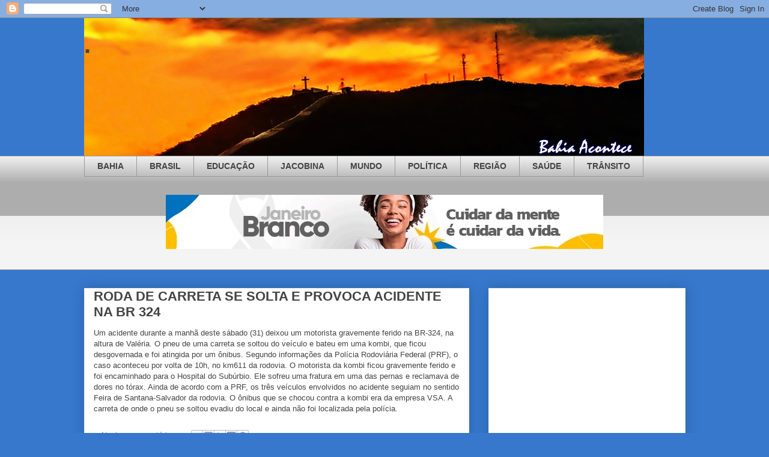

--- FILE ---
content_type: text/html; charset=UTF-8
request_url: https://abahiaacontece.blogspot.com/2014/05/
body_size: 66116
content:
<!DOCTYPE html>
<html class='v2' dir='ltr' lang='pt-BR'>
<head>
<link href='https://www.blogger.com/static/v1/widgets/335934321-css_bundle_v2.css' rel='stylesheet' type='text/css'/>
<meta content='width=1100' name='viewport'/>
<meta content='text/html; charset=UTF-8' http-equiv='Content-Type'/>
<meta content='blogger' name='generator'/>
<link href='https://abahiaacontece.blogspot.com/favicon.ico' rel='icon' type='image/x-icon'/>
<link href='http://abahiaacontece.blogspot.com/2014/05/' rel='canonical'/>
<link rel="alternate" type="application/atom+xml" title=" . - Atom" href="https://abahiaacontece.blogspot.com/feeds/posts/default" />
<link rel="alternate" type="application/rss+xml" title=" . - RSS" href="https://abahiaacontece.blogspot.com/feeds/posts/default?alt=rss" />
<link rel="service.post" type="application/atom+xml" title=" . - Atom" href="https://www.blogger.com/feeds/4768830971217871790/posts/default" />
<!--Can't find substitution for tag [blog.ieCssRetrofitLinks]-->
<meta content='http://abahiaacontece.blogspot.com/2014/05/' property='og:url'/>
<meta content=' .' property='og:title'/>
<meta content=' ' property='og:description'/>
<title> .: maio 2014</title>
<style id='page-skin-1' type='text/css'><!--
/*
-----------------------------------------------
Blogger Template Style
Name:     Awesome Inc.
Designer: Tina Chen
URL:      tinachen.org
----------------------------------------------- */
/* Content
----------------------------------------------- */
body {
font: normal normal 13px Arial, Tahoma, Helvetica, FreeSans, sans-serif;
color: #444444;
background: #3778cd none repeat scroll top left;
}
html body .content-outer {
min-width: 0;
max-width: 100%;
width: 100%;
}
a:link {
text-decoration: none;
color: #3778cd;
}
a:visited {
text-decoration: none;
color: #4d469c;
}
a:hover {
text-decoration: underline;
color: #3778cd;
}
.body-fauxcolumn-outer .cap-top {
position: absolute;
z-index: 1;
height: 276px;
width: 100%;
background: transparent none repeat-x scroll top left;
_background-image: none;
}
/* Columns
----------------------------------------------- */
.content-inner {
padding: 0;
}
.header-inner .section {
margin: 0 16px;
}
.tabs-inner .section {
margin: 0 16px;
}
.main-inner {
padding-top: 30px;
}
.main-inner .column-center-inner,
.main-inner .column-left-inner,
.main-inner .column-right-inner {
padding: 0 5px;
}
*+html body .main-inner .column-center-inner {
margin-top: -30px;
}
#layout .main-inner .column-center-inner {
margin-top: 0;
}
/* Header
----------------------------------------------- */
.header-outer {
margin: 0 0 0 0;
background: transparent none repeat scroll 0 0;
}
.Header h1 {
font: normal bold 40px Arial, Tahoma, Helvetica, FreeSans, sans-serif;
color: #444444;
text-shadow: 0 0 -1px #000000;
}
.Header h1 a {
color: #444444;
}
.Header .description {
font: normal normal 14px Arial, Tahoma, Helvetica, FreeSans, sans-serif;
color: #444444;
}
.header-inner .Header .titlewrapper,
.header-inner .Header .descriptionwrapper {
padding-left: 0;
padding-right: 0;
margin-bottom: 0;
}
.header-inner .Header .titlewrapper {
padding-top: 22px;
}
/* Tabs
----------------------------------------------- */
.tabs-outer {
overflow: hidden;
position: relative;
background: #eeeeee url(https://resources.blogblog.com/blogblog/data/1kt/awesomeinc/tabs_gradient_light.png) repeat scroll 0 0;
}
#layout .tabs-outer {
overflow: visible;
}
.tabs-cap-top, .tabs-cap-bottom {
position: absolute;
width: 100%;
border-top: 1px solid #999999;
}
.tabs-cap-bottom {
bottom: 0;
}
.tabs-inner .widget li a {
display: inline-block;
margin: 0;
padding: .6em 1.5em;
font: normal bold 14px Arial, Tahoma, Helvetica, FreeSans, sans-serif;
color: #444444;
border-top: 1px solid #999999;
border-bottom: 1px solid #999999;
border-left: 1px solid #999999;
height: 16px;
line-height: 16px;
}
.tabs-inner .widget li:last-child a {
border-right: 1px solid #999999;
}
.tabs-inner .widget li.selected a, .tabs-inner .widget li a:hover {
background: #666666 url(https://resources.blogblog.com/blogblog/data/1kt/awesomeinc/tabs_gradient_light.png) repeat-x scroll 0 -100px;
color: #ffffff;
}
/* Headings
----------------------------------------------- */
h2 {
font: normal bold 14px Arial, Tahoma, Helvetica, FreeSans, sans-serif;
color: #444444;
}
/* Widgets
----------------------------------------------- */
.main-inner .section {
margin: 0 27px;
padding: 0;
}
.main-inner .column-left-outer,
.main-inner .column-right-outer {
margin-top: 0;
}
#layout .main-inner .column-left-outer,
#layout .main-inner .column-right-outer {
margin-top: 0;
}
.main-inner .column-left-inner,
.main-inner .column-right-inner {
background: transparent none repeat 0 0;
-moz-box-shadow: 0 0 0 rgba(0, 0, 0, .2);
-webkit-box-shadow: 0 0 0 rgba(0, 0, 0, .2);
-goog-ms-box-shadow: 0 0 0 rgba(0, 0, 0, .2);
box-shadow: 0 0 0 rgba(0, 0, 0, .2);
-moz-border-radius: 0;
-webkit-border-radius: 0;
-goog-ms-border-radius: 0;
border-radius: 0;
}
#layout .main-inner .column-left-inner,
#layout .main-inner .column-right-inner {
margin-top: 0;
}
.sidebar .widget {
font: normal normal 14px Arial, Tahoma, Helvetica, FreeSans, sans-serif;
color: #444444;
}
.sidebar .widget a:link {
color: #3778cd;
}
.sidebar .widget a:visited {
color: #4d469c;
}
.sidebar .widget a:hover {
color: #3778cd;
}
.sidebar .widget h2 {
text-shadow: 0 0 -1px #000000;
}
.main-inner .widget {
background-color: #ffffff;
border: 1px solid #eeeeee;
padding: 0 15px 15px;
margin: 20px -16px;
-moz-box-shadow: 0 0 20px rgba(0, 0, 0, .2);
-webkit-box-shadow: 0 0 20px rgba(0, 0, 0, .2);
-goog-ms-box-shadow: 0 0 20px rgba(0, 0, 0, .2);
box-shadow: 0 0 20px rgba(0, 0, 0, .2);
-moz-border-radius: 0;
-webkit-border-radius: 0;
-goog-ms-border-radius: 0;
border-radius: 0;
}
.main-inner .widget h2 {
margin: 0 -15px;
padding: .6em 15px .5em;
border-bottom: 1px solid transparent;
}
.footer-inner .widget h2 {
padding: 0 0 .4em;
border-bottom: 1px solid transparent;
}
.main-inner .widget h2 + div, .footer-inner .widget h2 + div {
border-top: 1px solid #eeeeee;
padding-top: 8px;
}
.main-inner .widget .widget-content {
margin: 0 -15px;
padding: 7px 15px 0;
}
.main-inner .widget ul, .main-inner .widget #ArchiveList ul.flat {
margin: -8px -15px 0;
padding: 0;
list-style: none;
}
.main-inner .widget #ArchiveList {
margin: -8px 0 0;
}
.main-inner .widget ul li, .main-inner .widget #ArchiveList ul.flat li {
padding: .5em 15px;
text-indent: 0;
color: #666666;
border-top: 1px solid #eeeeee;
border-bottom: 1px solid transparent;
}
.main-inner .widget #ArchiveList ul li {
padding-top: .25em;
padding-bottom: .25em;
}
.main-inner .widget ul li:first-child, .main-inner .widget #ArchiveList ul.flat li:first-child {
border-top: none;
}
.main-inner .widget ul li:last-child, .main-inner .widget #ArchiveList ul.flat li:last-child {
border-bottom: none;
}
.post-body {
position: relative;
}
.main-inner .widget .post-body ul {
padding: 0 2.5em;
margin: .5em 0;
list-style: disc;
}
.main-inner .widget .post-body ul li {
padding: 0.25em 0;
margin-bottom: .25em;
color: #444444;
border: none;
}
.footer-inner .widget ul {
padding: 0;
list-style: none;
}
.widget .zippy {
color: #666666;
}
/* Posts
----------------------------------------------- */
body .main-inner .Blog {
padding: 0;
margin-bottom: 1em;
background-color: transparent;
border: none;
-moz-box-shadow: 0 0 0 rgba(0, 0, 0, 0);
-webkit-box-shadow: 0 0 0 rgba(0, 0, 0, 0);
-goog-ms-box-shadow: 0 0 0 rgba(0, 0, 0, 0);
box-shadow: 0 0 0 rgba(0, 0, 0, 0);
}
.main-inner .section:last-child .Blog:last-child {
padding: 0;
margin-bottom: 1em;
}
.main-inner .widget h2.date-header {
margin: 0 -15px 1px;
padding: 0 0 0 0;
font: normal normal 14px Arial, Tahoma, Helvetica, FreeSans, sans-serif;
color: #444444;
background: transparent none no-repeat scroll top left;
border-top: 0 solid #eeeeee;
border-bottom: 1px solid transparent;
-moz-border-radius-topleft: 0;
-moz-border-radius-topright: 0;
-webkit-border-top-left-radius: 0;
-webkit-border-top-right-radius: 0;
border-top-left-radius: 0;
border-top-right-radius: 0;
position: static;
bottom: 100%;
right: 15px;
text-shadow: 0 0 -1px #000000;
}
.main-inner .widget h2.date-header span {
font: normal normal 14px Arial, Tahoma, Helvetica, FreeSans, sans-serif;
display: block;
padding: .5em 15px;
border-left: 0 solid #eeeeee;
border-right: 0 solid #eeeeee;
}
.date-outer {
position: relative;
margin: 30px 0 20px;
padding: 0 15px;
background-color: #ffffff;
border: 1px solid #eeeeee;
-moz-box-shadow: 0 0 20px rgba(0, 0, 0, .2);
-webkit-box-shadow: 0 0 20px rgba(0, 0, 0, .2);
-goog-ms-box-shadow: 0 0 20px rgba(0, 0, 0, .2);
box-shadow: 0 0 20px rgba(0, 0, 0, .2);
-moz-border-radius: 0;
-webkit-border-radius: 0;
-goog-ms-border-radius: 0;
border-radius: 0;
}
.date-outer:first-child {
margin-top: 0;
}
.date-outer:last-child {
margin-bottom: 20px;
-moz-border-radius-bottomleft: 0;
-moz-border-radius-bottomright: 0;
-webkit-border-bottom-left-radius: 0;
-webkit-border-bottom-right-radius: 0;
-goog-ms-border-bottom-left-radius: 0;
-goog-ms-border-bottom-right-radius: 0;
border-bottom-left-radius: 0;
border-bottom-right-radius: 0;
}
.date-posts {
margin: 0 -15px;
padding: 0 15px;
clear: both;
}
.post-outer, .inline-ad {
border-top: 1px solid #eeeeee;
margin: 0 -15px;
padding: 15px 15px;
}
.post-outer {
padding-bottom: 10px;
}
.post-outer:first-child {
padding-top: 0;
border-top: none;
}
.post-outer:last-child, .inline-ad:last-child {
border-bottom: none;
}
.post-body {
position: relative;
}
.post-body img {
padding: 8px;
background: transparent;
border: 1px solid transparent;
-moz-box-shadow: 0 0 0 rgba(0, 0, 0, .2);
-webkit-box-shadow: 0 0 0 rgba(0, 0, 0, .2);
box-shadow: 0 0 0 rgba(0, 0, 0, .2);
-moz-border-radius: 0;
-webkit-border-radius: 0;
border-radius: 0;
}
h3.post-title, h4 {
font: normal bold 22px Arial, Tahoma, Helvetica, FreeSans, sans-serif;
color: #444444;
}
h3.post-title a {
font: normal bold 22px Arial, Tahoma, Helvetica, FreeSans, sans-serif;
color: #444444;
}
h3.post-title a:hover {
color: #3778cd;
text-decoration: underline;
}
.post-header {
margin: 0 0 1em;
}
.post-body {
line-height: 1.4;
}
.post-outer h2 {
color: #444444;
}
.post-footer {
margin: 1.5em 0 0;
}
#blog-pager {
padding: 15px;
font-size: 120%;
background-color: #ffffff;
border: 1px solid #eeeeee;
-moz-box-shadow: 0 0 20px rgba(0, 0, 0, .2);
-webkit-box-shadow: 0 0 20px rgba(0, 0, 0, .2);
-goog-ms-box-shadow: 0 0 20px rgba(0, 0, 0, .2);
box-shadow: 0 0 20px rgba(0, 0, 0, .2);
-moz-border-radius: 0;
-webkit-border-radius: 0;
-goog-ms-border-radius: 0;
border-radius: 0;
-moz-border-radius-topleft: 0;
-moz-border-radius-topright: 0;
-webkit-border-top-left-radius: 0;
-webkit-border-top-right-radius: 0;
-goog-ms-border-top-left-radius: 0;
-goog-ms-border-top-right-radius: 0;
border-top-left-radius: 0;
border-top-right-radius-topright: 0;
margin-top: 1em;
}
.blog-feeds, .post-feeds {
margin: 1em 0;
text-align: center;
color: #444444;
}
.blog-feeds a, .post-feeds a {
color: #3778cd;
}
.blog-feeds a:visited, .post-feeds a:visited {
color: #4d469c;
}
.blog-feeds a:hover, .post-feeds a:hover {
color: #3778cd;
}
.post-outer .comments {
margin-top: 2em;
}
/* Comments
----------------------------------------------- */
.comments .comments-content .icon.blog-author {
background-repeat: no-repeat;
background-image: url([data-uri]);
}
.comments .comments-content .loadmore a {
border-top: 1px solid #999999;
border-bottom: 1px solid #999999;
}
.comments .continue {
border-top: 2px solid #999999;
}
/* Footer
----------------------------------------------- */
.footer-outer {
margin: -20px 0 -1px;
padding: 20px 0 0;
color: #444444;
overflow: hidden;
}
.footer-fauxborder-left {
border-top: 1px solid #eeeeee;
background: #ffffff none repeat scroll 0 0;
-moz-box-shadow: 0 0 20px rgba(0, 0, 0, .2);
-webkit-box-shadow: 0 0 20px rgba(0, 0, 0, .2);
-goog-ms-box-shadow: 0 0 20px rgba(0, 0, 0, .2);
box-shadow: 0 0 20px rgba(0, 0, 0, .2);
margin: 0 -20px;
}
/* Mobile
----------------------------------------------- */
body.mobile {
background-size: auto;
}
.mobile .body-fauxcolumn-outer {
background: transparent none repeat scroll top left;
}
*+html body.mobile .main-inner .column-center-inner {
margin-top: 0;
}
.mobile .main-inner .widget {
padding: 0 0 15px;
}
.mobile .main-inner .widget h2 + div,
.mobile .footer-inner .widget h2 + div {
border-top: none;
padding-top: 0;
}
.mobile .footer-inner .widget h2 {
padding: 0.5em 0;
border-bottom: none;
}
.mobile .main-inner .widget .widget-content {
margin: 0;
padding: 7px 0 0;
}
.mobile .main-inner .widget ul,
.mobile .main-inner .widget #ArchiveList ul.flat {
margin: 0 -15px 0;
}
.mobile .main-inner .widget h2.date-header {
right: 0;
}
.mobile .date-header span {
padding: 0.4em 0;
}
.mobile .date-outer:first-child {
margin-bottom: 0;
border: 1px solid #eeeeee;
-moz-border-radius-topleft: 0;
-moz-border-radius-topright: 0;
-webkit-border-top-left-radius: 0;
-webkit-border-top-right-radius: 0;
-goog-ms-border-top-left-radius: 0;
-goog-ms-border-top-right-radius: 0;
border-top-left-radius: 0;
border-top-right-radius: 0;
}
.mobile .date-outer {
border-color: #eeeeee;
border-width: 0 1px 1px;
}
.mobile .date-outer:last-child {
margin-bottom: 0;
}
.mobile .main-inner {
padding: 0;
}
.mobile .header-inner .section {
margin: 0;
}
.mobile .post-outer, .mobile .inline-ad {
padding: 5px 0;
}
.mobile .tabs-inner .section {
margin: 0 10px;
}
.mobile .main-inner .widget h2 {
margin: 0;
padding: 0;
}
.mobile .main-inner .widget h2.date-header span {
padding: 0;
}
.mobile .main-inner .widget .widget-content {
margin: 0;
padding: 7px 0 0;
}
.mobile #blog-pager {
border: 1px solid transparent;
background: #ffffff none repeat scroll 0 0;
}
.mobile .main-inner .column-left-inner,
.mobile .main-inner .column-right-inner {
background: transparent none repeat 0 0;
-moz-box-shadow: none;
-webkit-box-shadow: none;
-goog-ms-box-shadow: none;
box-shadow: none;
}
.mobile .date-posts {
margin: 0;
padding: 0;
}
.mobile .footer-fauxborder-left {
margin: 0;
border-top: inherit;
}
.mobile .main-inner .section:last-child .Blog:last-child {
margin-bottom: 0;
}
.mobile-index-contents {
color: #444444;
}
.mobile .mobile-link-button {
background: #3778cd url(https://resources.blogblog.com/blogblog/data/1kt/awesomeinc/tabs_gradient_light.png) repeat scroll 0 0;
}
.mobile-link-button a:link, .mobile-link-button a:visited {
color: #ffffff;
}
.mobile .tabs-inner .PageList .widget-content {
background: transparent;
border-top: 1px solid;
border-color: #999999;
color: #444444;
}
.mobile .tabs-inner .PageList .widget-content .pagelist-arrow {
border-left: 1px solid #999999;
}

--></style>
<style id='template-skin-1' type='text/css'><!--
body {
min-width: 1033px;
}
.content-outer, .content-fauxcolumn-outer, .region-inner {
min-width: 1033px;
max-width: 1033px;
_width: 1033px;
}
.main-inner .columns {
padding-left: 0px;
padding-right: 360px;
}
.main-inner .fauxcolumn-center-outer {
left: 0px;
right: 360px;
/* IE6 does not respect left and right together */
_width: expression(this.parentNode.offsetWidth -
parseInt("0px") -
parseInt("360px") + 'px');
}
.main-inner .fauxcolumn-left-outer {
width: 0px;
}
.main-inner .fauxcolumn-right-outer {
width: 360px;
}
.main-inner .column-left-outer {
width: 0px;
right: 100%;
margin-left: -0px;
}
.main-inner .column-right-outer {
width: 360px;
margin-right: -360px;
}
#layout {
min-width: 0;
}
#layout .content-outer {
min-width: 0;
width: 800px;
}
#layout .region-inner {
min-width: 0;
width: auto;
}
body#layout div.add_widget {
padding: 8px;
}
body#layout div.add_widget a {
margin-left: 32px;
}
--></style>
<link href='https://www.blogger.com/dyn-css/authorization.css?targetBlogID=4768830971217871790&amp;zx=5a89f53c-330b-4bba-bd72-f678850b5f0d' media='none' onload='if(media!=&#39;all&#39;)media=&#39;all&#39;' rel='stylesheet'/><noscript><link href='https://www.blogger.com/dyn-css/authorization.css?targetBlogID=4768830971217871790&amp;zx=5a89f53c-330b-4bba-bd72-f678850b5f0d' rel='stylesheet'/></noscript>
<meta name='google-adsense-platform-account' content='ca-host-pub-1556223355139109'/>
<meta name='google-adsense-platform-domain' content='blogspot.com'/>

<!-- data-ad-client=ca-pub-7778786206787789 -->

</head>
<body class='loading variant-light'>
<div class='navbar section' id='navbar' name='Navbar'><div class='widget Navbar' data-version='1' id='Navbar1'><script type="text/javascript">
    function setAttributeOnload(object, attribute, val) {
      if(window.addEventListener) {
        window.addEventListener('load',
          function(){ object[attribute] = val; }, false);
      } else {
        window.attachEvent('onload', function(){ object[attribute] = val; });
      }
    }
  </script>
<div id="navbar-iframe-container"></div>
<script type="text/javascript" src="https://apis.google.com/js/platform.js"></script>
<script type="text/javascript">
      gapi.load("gapi.iframes:gapi.iframes.style.bubble", function() {
        if (gapi.iframes && gapi.iframes.getContext) {
          gapi.iframes.getContext().openChild({
              url: 'https://www.blogger.com/navbar/4768830971217871790?origin\x3dhttps://abahiaacontece.blogspot.com',
              where: document.getElementById("navbar-iframe-container"),
              id: "navbar-iframe"
          });
        }
      });
    </script><script type="text/javascript">
(function() {
var script = document.createElement('script');
script.type = 'text/javascript';
script.src = '//pagead2.googlesyndication.com/pagead/js/google_top_exp.js';
var head = document.getElementsByTagName('head')[0];
if (head) {
head.appendChild(script);
}})();
</script>
</div></div>
<div class='body-fauxcolumns'>
<div class='fauxcolumn-outer body-fauxcolumn-outer'>
<div class='cap-top'>
<div class='cap-left'></div>
<div class='cap-right'></div>
</div>
<div class='fauxborder-left'>
<div class='fauxborder-right'></div>
<div class='fauxcolumn-inner'>
</div>
</div>
<div class='cap-bottom'>
<div class='cap-left'></div>
<div class='cap-right'></div>
</div>
</div>
</div>
<div class='content'>
<div class='content-fauxcolumns'>
<div class='fauxcolumn-outer content-fauxcolumn-outer'>
<div class='cap-top'>
<div class='cap-left'></div>
<div class='cap-right'></div>
</div>
<div class='fauxborder-left'>
<div class='fauxborder-right'></div>
<div class='fauxcolumn-inner'>
</div>
</div>
<div class='cap-bottom'>
<div class='cap-left'></div>
<div class='cap-right'></div>
</div>
</div>
</div>
<div class='content-outer'>
<div class='content-cap-top cap-top'>
<div class='cap-left'></div>
<div class='cap-right'></div>
</div>
<div class='fauxborder-left content-fauxborder-left'>
<div class='fauxborder-right content-fauxborder-right'></div>
<div class='content-inner'>
<header>
<div class='header-outer'>
<div class='header-cap-top cap-top'>
<div class='cap-left'></div>
<div class='cap-right'></div>
</div>
<div class='fauxborder-left header-fauxborder-left'>
<div class='fauxborder-right header-fauxborder-right'></div>
<div class='region-inner header-inner'>
<div class='header section' id='header' name='Cabeçalho'><div class='widget Header' data-version='1' id='Header1'>
<div id='header-inner' style='background-image: url("https://blogger.googleusercontent.com/img/b/R29vZ2xl/AVvXsEigDzBkqbEr_b5wIi8OxasGPJJGc-1zOpTJiG_ByF2CI618qFB3HkKXpopLr4erzUq2fIiXzqJmczo7L-uRfh8SThQxBx8GuwaMoNPcKFRRLFVFzGJN1k843H-1hckj4XHVoxFO_nXREdQ/s932/CRUZEIRO+BANNER+IIII.jpg"); background-position: left; width: 932px; min-height: 229px; _height: 229px; background-repeat: no-repeat; '>
<div class='titlewrapper' style='background: transparent'>
<h1 class='title' style='background: transparent; border-width: 0px'>
<a href='https://abahiaacontece.blogspot.com/'>
 .
</a>
</h1>
</div>
<div class='descriptionwrapper'>
<p class='description'><span>
</span></p>
</div>
</div>
</div></div>
</div>
</div>
<div class='header-cap-bottom cap-bottom'>
<div class='cap-left'></div>
<div class='cap-right'></div>
</div>
</div>
</header>
<div class='tabs-outer'>
<div class='tabs-cap-top cap-top'>
<div class='cap-left'></div>
<div class='cap-right'></div>
</div>
<div class='fauxborder-left tabs-fauxborder-left'>
<div class='fauxborder-right tabs-fauxborder-right'></div>
<div class='region-inner tabs-inner'>
<div class='tabs section' id='crosscol' name='Entre colunas'><div class='widget Label' data-version='1' id='Label1'>
<h2>Categories</h2>
<div class='widget-content list-label-widget-content'>
<ul>
<li>
<a dir='ltr' href='https://abahiaacontece.blogspot.com/search/label/BAHIA'>BAHIA</a>
</li>
<li>
<a dir='ltr' href='https://abahiaacontece.blogspot.com/search/label/BRASIL'>BRASIL</a>
</li>
<li>
<a dir='ltr' href='https://abahiaacontece.blogspot.com/search/label/EDUCA%C3%87%C3%83O'>EDUCAÇÃO</a>
</li>
<li>
<a dir='ltr' href='https://abahiaacontece.blogspot.com/search/label/JACOBINA'>JACOBINA</a>
</li>
<li>
<a dir='ltr' href='https://abahiaacontece.blogspot.com/search/label/MUNDO'>MUNDO</a>
</li>
<li>
<a dir='ltr' href='https://abahiaacontece.blogspot.com/search/label/POL%C3%8DTICA'>POLÍTICA</a>
</li>
<li>
<a dir='ltr' href='https://abahiaacontece.blogspot.com/search/label/REGI%C3%83O'>REGIÃO</a>
</li>
<li>
<a dir='ltr' href='https://abahiaacontece.blogspot.com/search/label/SA%C3%9ADE'>SAÚDE</a>
</li>
<li>
<a dir='ltr' href='https://abahiaacontece.blogspot.com/search/label/TR%C3%82NSITO'>TRÂNSITO</a>
</li>
</ul>
<div class='clear'></div>
</div>
</div></div>
<div class='tabs section' id='crosscol-overflow' name='Cross-Column 2'><div class='widget HTML' data-version='1' id='HTML1'>
<h2 class='title'>.</h2>
<div class='widget-content'>
<center><a href="https://gifyu.com/image/bklXg"><img src="https://s12.gifyu.com/images/bklXg.jpg" alt="SAVE 20260128 083924" border="0" /></a></center>
</div>
<div class='clear'></div>
</div><div class='widget HTML' data-version='1' id='HTML300'>
</div></div>
</div>
</div>
<div class='tabs-cap-bottom cap-bottom'>
<div class='cap-left'></div>
<div class='cap-right'></div>
</div>
</div>
<div class='main-outer'>
<div class='main-cap-top cap-top'>
<div class='cap-left'></div>
<div class='cap-right'></div>
</div>
<div class='fauxborder-left main-fauxborder-left'>
<div class='fauxborder-right main-fauxborder-right'></div>
<div class='region-inner main-inner'>
<div class='columns fauxcolumns'>
<div class='fauxcolumn-outer fauxcolumn-center-outer'>
<div class='cap-top'>
<div class='cap-left'></div>
<div class='cap-right'></div>
</div>
<div class='fauxborder-left'>
<div class='fauxborder-right'></div>
<div class='fauxcolumn-inner'>
</div>
</div>
<div class='cap-bottom'>
<div class='cap-left'></div>
<div class='cap-right'></div>
</div>
</div>
<div class='fauxcolumn-outer fauxcolumn-left-outer'>
<div class='cap-top'>
<div class='cap-left'></div>
<div class='cap-right'></div>
</div>
<div class='fauxborder-left'>
<div class='fauxborder-right'></div>
<div class='fauxcolumn-inner'>
</div>
</div>
<div class='cap-bottom'>
<div class='cap-left'></div>
<div class='cap-right'></div>
</div>
</div>
<div class='fauxcolumn-outer fauxcolumn-right-outer'>
<div class='cap-top'>
<div class='cap-left'></div>
<div class='cap-right'></div>
</div>
<div class='fauxborder-left'>
<div class='fauxborder-right'></div>
<div class='fauxcolumn-inner'>
</div>
</div>
<div class='cap-bottom'>
<div class='cap-left'></div>
<div class='cap-right'></div>
</div>
</div>
<!-- corrects IE6 width calculation -->
<div class='columns-inner'>
<div class='column-center-outer'>
<div class='column-center-inner'>
<div class='main section' id='main' name='Principal'><div class='widget Blog' data-version='1' id='Blog1'>
<div class='blog-posts hfeed'>

          <div class="date-outer">
        

          <div class="date-posts">
        
<div class='post-outer'>
<div class='post hentry uncustomized-post-template' itemprop='blogPost' itemscope='itemscope' itemtype='http://schema.org/BlogPosting'>
<meta content='4768830971217871790' itemprop='blogId'/>
<meta content='897214157794758462' itemprop='postId'/>
<a name='897214157794758462'></a>
<h3 class='post-title entry-title' itemprop='name'>
<a href='https://abahiaacontece.blogspot.com/2014/05/roda-de-carreta-se-solta-e-provoca.html'>RODA DE CARRETA SE SOLTA E PROVOCA ACIDENTE NA BR 324</a>
</h3>
<div class='post-header'>
<div class='post-header-line-1'></div>
</div>
<div class='post-body entry-content' id='post-body-897214157794758462' itemprop='description articleBody'>
Um acidente durante a manhã deste sábado (31) deixou um motorista gravemente ferido na BR-324, na altura de Valéria. O pneu de uma carreta se soltou do veículo e bateu em uma kombi, que ficou desgovernada e foi atingida por um ônibus.

Segundo informações da Polícia Rodoviária Federal (PRF), o caso aconteceu por volta de 10h, no km611 da rodovia. O motorista da kombi ficou gravemente ferido e foi encaminhado para o Hospital do Subúrbio. Ele sofreu uma fratura em uma das pernas e reclamava de dores no tórax.

Ainda de acordo com a PRF, os três veículos envolvidos no acidente seguiam no sentido Feira de Santana-Salvador da rodovia. O ônibus que se chocou contra a kombi era da empresa VSA. A carreta de onde o pneu se soltou evadiu do local e ainda não foi localizada pela polícia.
<div style='clear: both;'></div>
</div>
<div class='post-footer'>
<div class='post-footer-line post-footer-line-1'>
<span class='post-author vcard'>
</span>
<span class='post-timestamp'>
</span>
<span class='post-comment-link'>
<a class='comment-link' href='https://abahiaacontece.blogspot.com/2014/05/roda-de-carreta-se-solta-e-provoca.html#comment-form' onclick=''>
Nenhum comentário:
  </a>
</span>
<span class='post-icons'>
<span class='item-control blog-admin pid-637778677'>
<a href='https://www.blogger.com/post-edit.g?blogID=4768830971217871790&postID=897214157794758462&from=pencil' title='Editar post'>
<img alt='' class='icon-action' height='18' src='https://resources.blogblog.com/img/icon18_edit_allbkg.gif' width='18'/>
</a>
</span>
</span>
<div class='post-share-buttons goog-inline-block'>
<a class='goog-inline-block share-button sb-email' href='https://www.blogger.com/share-post.g?blogID=4768830971217871790&postID=897214157794758462&target=email' target='_blank' title='Enviar por e-mail'><span class='share-button-link-text'>Enviar por e-mail</span></a><a class='goog-inline-block share-button sb-blog' href='https://www.blogger.com/share-post.g?blogID=4768830971217871790&postID=897214157794758462&target=blog' onclick='window.open(this.href, "_blank", "height=270,width=475"); return false;' target='_blank' title='Postar no blog!'><span class='share-button-link-text'>Postar no blog!</span></a><a class='goog-inline-block share-button sb-twitter' href='https://www.blogger.com/share-post.g?blogID=4768830971217871790&postID=897214157794758462&target=twitter' target='_blank' title='Compartilhar no X'><span class='share-button-link-text'>Compartilhar no X</span></a><a class='goog-inline-block share-button sb-facebook' href='https://www.blogger.com/share-post.g?blogID=4768830971217871790&postID=897214157794758462&target=facebook' onclick='window.open(this.href, "_blank", "height=430,width=640"); return false;' target='_blank' title='Compartilhar no Facebook'><span class='share-button-link-text'>Compartilhar no Facebook</span></a><a class='goog-inline-block share-button sb-pinterest' href='https://www.blogger.com/share-post.g?blogID=4768830971217871790&postID=897214157794758462&target=pinterest' target='_blank' title='Compartilhar com o Pinterest'><span class='share-button-link-text'>Compartilhar com o Pinterest</span></a>
</div>
</div>
<div class='post-footer-line post-footer-line-2'>
<span class='post-labels'>
</span>
</div>
<div class='post-footer-line post-footer-line-3'>
<span class='post-location'>
</span>
</div>
</div>
</div>
</div>
<div class='post-outer'>
<div class='post hentry uncustomized-post-template' itemprop='blogPost' itemscope='itemscope' itemtype='http://schema.org/BlogPosting'>
<meta content='https://blogger.googleusercontent.com/img/b/R29vZ2xl/AVvXsEhwUzVnIVHTauclSQAo4ktOc9Bd_HbUvMnxVIqe86I-EHssm7OW7LAfAkoZUPRyHuI7atPi8qdgHN_uXI9awKtsigPIaj5tk1_EQ8q6zig6O6uv4W_BCxM4EuXoIhyphenhyphenTUWQT0hEJ7Nfw1lQY/s400/71670_Exame-de-ordem-1.jpeg' itemprop='image_url'/>
<meta content='4768830971217871790' itemprop='blogId'/>
<meta content='6969034706973455363' itemprop='postId'/>
<a name='6969034706973455363'></a>
<h3 class='post-title entry-title' itemprop='name'>
<a href='https://abahiaacontece.blogspot.com/2014/05/exame-da-oab-tera-fase-final-neste.html'>EXAME DA OAB TERÁ FASE FINAL NESTE DOMINGO </a>
</h3>
<div class='post-header'>
<div class='post-header-line-1'></div>
</div>
<div class='post-body entry-content' id='post-body-6969034706973455363' itemprop='description articleBody'>
Bacharéis em direito fazem neste domingo (1º) a prova da segunda fase do XIII Exame de Ordem Unificado. A prova terá duração de cinco horas, com início às 13h (horário oficial de Brasília). Os candidatos terão que redigir uma peça profissional valendo cinco pontos e responder quatro questões (valendo 1,25 pontos cada) sob a forma de situações-problema, nas seguintes áreas: direito administrativo, direito civil, direito constitucional, direito empresarial, direito penal, direito do trabalho ou direito tributário e seu correspondente direito processual. A aprovação é obrigatória para o bacharel em direito exercer a advocacia. Uma das principais dúvidas dos candidatos na hora da prova é saber se começa pelas questões dissertativas ou pela peça processual. "É preferível começar pela peça, pois é nela que se gasta mais tempo", indicam Alessandro Spilborghs e Eduardo Sabbag, professores de direito tributário. A recomendação é que o candidato faça a peça processual em três horas e deixe ao menos duas horas para as questões dissertativas. Estas sempre trazem um caso prático e exigem que o candidato, como advogado, se posicione legalmente sobre o assunto. "Para responder às questões é importante estar com um bom Vade Mecum que esteja atualizado e ter calma para consultá-lo, pois as respostas e fundamentos das questões muitas vezes estão no texto da lei", indica o professor Cristiano Rodrigues. "Para a peça, leia todos os artigos e súmulas pertinentes ao problema antes de começar a escrever. É importante estabelecer essa metodologia para evitar surpresas como descobrir um artigo ou súmula que proíbe a utilização daquela peça naquele caso após você já ter escrito quase três laudas", diz o professor João Aguirre. Segundo os especialistas todas as respostas devem estar fundamentadas. A mera indicação do dispositivo legal, mesmo que correto, não é suficiente para garantir a pontuação que o candidato precisa. É importante responder de forma organizada e com boa caligrafia para facilitar a correção e não exagerar no tamanho das respostas. (G1)<div class="separator" style="clear: both; text-align: center;"> <a href="https://blogger.googleusercontent.com/img/b/R29vZ2xl/AVvXsEhwUzVnIVHTauclSQAo4ktOc9Bd_HbUvMnxVIqe86I-EHssm7OW7LAfAkoZUPRyHuI7atPi8qdgHN_uXI9awKtsigPIaj5tk1_EQ8q6zig6O6uv4W_BCxM4EuXoIhyphenhyphenTUWQT0hEJ7Nfw1lQY/s1600/71670_Exame-de-ordem-1.jpeg" imageanchor="1" style="margin-left: 1em; margin-right: 1em;"> <img border="0" src="https://blogger.googleusercontent.com/img/b/R29vZ2xl/AVvXsEhwUzVnIVHTauclSQAo4ktOc9Bd_HbUvMnxVIqe86I-EHssm7OW7LAfAkoZUPRyHuI7atPi8qdgHN_uXI9awKtsigPIaj5tk1_EQ8q6zig6O6uv4W_BCxM4EuXoIhyphenhyphenTUWQT0hEJ7Nfw1lQY/s400/71670_Exame-de-ordem-1.jpeg"> </a> </div>
<div style='clear: both;'></div>
</div>
<div class='post-footer'>
<div class='post-footer-line post-footer-line-1'>
<span class='post-author vcard'>
</span>
<span class='post-timestamp'>
</span>
<span class='post-comment-link'>
<a class='comment-link' href='https://abahiaacontece.blogspot.com/2014/05/exame-da-oab-tera-fase-final-neste.html#comment-form' onclick=''>
Nenhum comentário:
  </a>
</span>
<span class='post-icons'>
<span class='item-control blog-admin pid-637778677'>
<a href='https://www.blogger.com/post-edit.g?blogID=4768830971217871790&postID=6969034706973455363&from=pencil' title='Editar post'>
<img alt='' class='icon-action' height='18' src='https://resources.blogblog.com/img/icon18_edit_allbkg.gif' width='18'/>
</a>
</span>
</span>
<div class='post-share-buttons goog-inline-block'>
<a class='goog-inline-block share-button sb-email' href='https://www.blogger.com/share-post.g?blogID=4768830971217871790&postID=6969034706973455363&target=email' target='_blank' title='Enviar por e-mail'><span class='share-button-link-text'>Enviar por e-mail</span></a><a class='goog-inline-block share-button sb-blog' href='https://www.blogger.com/share-post.g?blogID=4768830971217871790&postID=6969034706973455363&target=blog' onclick='window.open(this.href, "_blank", "height=270,width=475"); return false;' target='_blank' title='Postar no blog!'><span class='share-button-link-text'>Postar no blog!</span></a><a class='goog-inline-block share-button sb-twitter' href='https://www.blogger.com/share-post.g?blogID=4768830971217871790&postID=6969034706973455363&target=twitter' target='_blank' title='Compartilhar no X'><span class='share-button-link-text'>Compartilhar no X</span></a><a class='goog-inline-block share-button sb-facebook' href='https://www.blogger.com/share-post.g?blogID=4768830971217871790&postID=6969034706973455363&target=facebook' onclick='window.open(this.href, "_blank", "height=430,width=640"); return false;' target='_blank' title='Compartilhar no Facebook'><span class='share-button-link-text'>Compartilhar no Facebook</span></a><a class='goog-inline-block share-button sb-pinterest' href='https://www.blogger.com/share-post.g?blogID=4768830971217871790&postID=6969034706973455363&target=pinterest' target='_blank' title='Compartilhar com o Pinterest'><span class='share-button-link-text'>Compartilhar com o Pinterest</span></a>
</div>
</div>
<div class='post-footer-line post-footer-line-2'>
<span class='post-labels'>
</span>
</div>
<div class='post-footer-line post-footer-line-3'>
<span class='post-location'>
</span>
</div>
</div>
</div>
</div>
<div class='post-outer'>
<div class='post hentry uncustomized-post-template' itemprop='blogPost' itemscope='itemscope' itemtype='http://schema.org/BlogPosting'>
<meta content='https://blogger.googleusercontent.com/img/b/R29vZ2xl/AVvXsEhYDGhvSRTrJEN1NXvwKCgTTrrug5SBn7GO2RlKSSDAqgwmPD7z3eePat9O5YUf6rbZS3nXgOZDSiIOzarWYQMhOkLHqflVFE9DrpJUTEO1VgEI_OZ-7M-BvfjlR_2r5Va1dN-5ikACO6rd/s400/20140531_094314.jpg' itemprop='image_url'/>
<meta content='4768830971217871790' itemprop='blogId'/>
<meta content='6426303420045311084' itemprop='postId'/>
<a name='6426303420045311084'></a>
<h3 class='post-title entry-title' itemprop='name'>
<a href='https://abahiaacontece.blogspot.com/2014/05/em-tempo-real-dia-chuvoso-e-de-transito.html'>EM TEMPO REAL! DIA CHUVOSO E DE TRÂNSITO COMPLICADO NA CIDADE DO OURO</a>
</h3>
<div class='post-header'>
<div class='post-header-line-1'></div>
</div>
<div class='post-body entry-content' id='post-body-6426303420045311084' itemprop='description articleBody'>
<p>No cruzamento da ponte Carlos Dautro os condutores deve redobrar a aten&#231;&#227;o para n&#227;o se envolver em acidente. Este &#233; um local que h&#225; muito necessita de&nbsp; um sem&#225;foro .</p>
<div class="separator" style="clear: both; text-align: center;"> <a href="https://blogger.googleusercontent.com/img/b/R29vZ2xl/AVvXsEhYDGhvSRTrJEN1NXvwKCgTTrrug5SBn7GO2RlKSSDAqgwmPD7z3eePat9O5YUf6rbZS3nXgOZDSiIOzarWYQMhOkLHqflVFE9DrpJUTEO1VgEI_OZ-7M-BvfjlR_2r5Va1dN-5ikACO6rd/s1600/20140531_094314.jpg" imageanchor="1" style="margin-left: 1em; margin-right: 1em;"> <img border="0" src="https://blogger.googleusercontent.com/img/b/R29vZ2xl/AVvXsEhYDGhvSRTrJEN1NXvwKCgTTrrug5SBn7GO2RlKSSDAqgwmPD7z3eePat9O5YUf6rbZS3nXgOZDSiIOzarWYQMhOkLHqflVFE9DrpJUTEO1VgEI_OZ-7M-BvfjlR_2r5Va1dN-5ikACO6rd/s400/20140531_094314.jpg"> </a> </div><div class="separator" style="clear: both; text-align: center;"> <a href="https://blogger.googleusercontent.com/img/b/R29vZ2xl/AVvXsEj5b8yZSJryXfHF4z2m6AEUDk1Ffg0cZVb6Am9Xe72uwW5MbajR8emm73DzPSMcb0djDuqUZbnFP_0eqqVDUR1hxGyu4UzbnwRlWCEAKNY5zYKOeY3PDYIvnbFjjmCdLYYEUM47uzG66XEC/s1600/20140531_094221.jpg" imageanchor="1" style="margin-left: 1em; margin-right: 1em;"> <img border="0" src="https://blogger.googleusercontent.com/img/b/R29vZ2xl/AVvXsEj5b8yZSJryXfHF4z2m6AEUDk1Ffg0cZVb6Am9Xe72uwW5MbajR8emm73DzPSMcb0djDuqUZbnFP_0eqqVDUR1hxGyu4UzbnwRlWCEAKNY5zYKOeY3PDYIvnbFjjmCdLYYEUM47uzG66XEC/s400/20140531_094221.jpg"> </a> </div>
<div style='clear: both;'></div>
</div>
<div class='post-footer'>
<div class='post-footer-line post-footer-line-1'>
<span class='post-author vcard'>
</span>
<span class='post-timestamp'>
</span>
<span class='post-comment-link'>
<a class='comment-link' href='https://abahiaacontece.blogspot.com/2014/05/em-tempo-real-dia-chuvoso-e-de-transito.html#comment-form' onclick=''>
Nenhum comentário:
  </a>
</span>
<span class='post-icons'>
<span class='item-control blog-admin pid-637778677'>
<a href='https://www.blogger.com/post-edit.g?blogID=4768830971217871790&postID=6426303420045311084&from=pencil' title='Editar post'>
<img alt='' class='icon-action' height='18' src='https://resources.blogblog.com/img/icon18_edit_allbkg.gif' width='18'/>
</a>
</span>
</span>
<div class='post-share-buttons goog-inline-block'>
<a class='goog-inline-block share-button sb-email' href='https://www.blogger.com/share-post.g?blogID=4768830971217871790&postID=6426303420045311084&target=email' target='_blank' title='Enviar por e-mail'><span class='share-button-link-text'>Enviar por e-mail</span></a><a class='goog-inline-block share-button sb-blog' href='https://www.blogger.com/share-post.g?blogID=4768830971217871790&postID=6426303420045311084&target=blog' onclick='window.open(this.href, "_blank", "height=270,width=475"); return false;' target='_blank' title='Postar no blog!'><span class='share-button-link-text'>Postar no blog!</span></a><a class='goog-inline-block share-button sb-twitter' href='https://www.blogger.com/share-post.g?blogID=4768830971217871790&postID=6426303420045311084&target=twitter' target='_blank' title='Compartilhar no X'><span class='share-button-link-text'>Compartilhar no X</span></a><a class='goog-inline-block share-button sb-facebook' href='https://www.blogger.com/share-post.g?blogID=4768830971217871790&postID=6426303420045311084&target=facebook' onclick='window.open(this.href, "_blank", "height=430,width=640"); return false;' target='_blank' title='Compartilhar no Facebook'><span class='share-button-link-text'>Compartilhar no Facebook</span></a><a class='goog-inline-block share-button sb-pinterest' href='https://www.blogger.com/share-post.g?blogID=4768830971217871790&postID=6426303420045311084&target=pinterest' target='_blank' title='Compartilhar com o Pinterest'><span class='share-button-link-text'>Compartilhar com o Pinterest</span></a>
</div>
</div>
<div class='post-footer-line post-footer-line-2'>
<span class='post-labels'>
</span>
</div>
<div class='post-footer-line post-footer-line-3'>
<span class='post-location'>
</span>
</div>
</div>
</div>
</div>
<div class='post-outer'>
<div class='post hentry uncustomized-post-template' itemprop='blogPost' itemscope='itemscope' itemtype='http://schema.org/BlogPosting'>
<meta content='https://blogger.googleusercontent.com/img/b/R29vZ2xl/AVvXsEh6RP24KDDOdqEtmJSMWxaJCZtMfXqYggVGNqaM9OsBb7U5xNhS1pYgMT36kq8blIMfdAGc9ZL80AabF3kcU894-hB8DefRJfwaj57WwIpk_POhHq7k1g4aGSvmWpGCpS7x2_F7eAjB60Kd/s400/fo3.jpeg' itemprop='image_url'/>
<meta content='4768830971217871790' itemprop='blogId'/>
<meta content='2149701092827923528' itemprop='postId'/>
<a name='2149701092827923528'></a>
<h3 class='post-title entry-title' itemprop='name'>
<a href='https://abahiaacontece.blogspot.com/2014/05/acidente-entre-carro-e-moto-deixa.html'>ACIDENTE ENTRE CARRO E MOTO DEIXA MOTOCICLISTA FERIDO NA BA 130</a>
</h3>
<div class='post-header'>
<div class='post-header-line-1'></div>
</div>
<div class='post-body entry-content' id='post-body-2149701092827923528' itemprop='description articleBody'>
<p>Na noite desta sexta-feira, 30 de maio de 2014, por volta das 19h30minmin, aconteceu um acidente envolvendo uma moto e um carro na BA-130, trecho entre a cidade de S&#227;o Jos&#233; do Jacu&#237;pe e o povoado Po&#231;o do Quilombo, munic&#237;pio de V&#225;rzea da Ro&#231;a. <br>
De acordo com informa&#231;&#245;es de populares, Evanilton de Jesus Almeida conduzia uma moto Biz, de dados n&#227;o anotados, colidiu na lateral de um veiculo de dados tamb&#233;m n&#227;o anotados. O ve&#237;culo estourou um pneu no choque, o condutor da Bizcaiu e sofreu pequenas escoria&#231;&#245;es. Ainda de acordo com informa&#231;&#245;es, o condutor da moto estava alcoolizado. A equipe do SAMU-192 foi acionada, prestou os primeiros socorros e encaminhou para a UPA 24 Horas em Capim Grosso. <br>
At&#233; o fechamento dessa mat&#233;ria n&#227;o sabemos qual o estado de sa&#250;de da v&#237;tima. Duas ambul&#226;ncias, uma do munic&#237;pio de S&#227;o Jos&#233; e a outro do munic&#237;pio de V&#225;rzea da Ro&#231;a, estiveram no local, mas a SAMU-192 j&#225; estava fazendo os procedimentos. A Policia Militar de S&#227;o Jos&#233; do Jacu&#237;pe, no comando do Soldado Enio Vilas Boas esteve no local mantendo a ordem. </p>
<p>Fonte: Blog Foguinho Eventos</p>
<div class="separator" style="clear: both; text-align: center;"> <a href="https://blogger.googleusercontent.com/img/b/R29vZ2xl/AVvXsEh6RP24KDDOdqEtmJSMWxaJCZtMfXqYggVGNqaM9OsBb7U5xNhS1pYgMT36kq8blIMfdAGc9ZL80AabF3kcU894-hB8DefRJfwaj57WwIpk_POhHq7k1g4aGSvmWpGCpS7x2_F7eAjB60Kd/s1600/fo3.jpeg" imageanchor="1" style="margin-left: 1em; margin-right: 1em;"> <img border="0" src="https://blogger.googleusercontent.com/img/b/R29vZ2xl/AVvXsEh6RP24KDDOdqEtmJSMWxaJCZtMfXqYggVGNqaM9OsBb7U5xNhS1pYgMT36kq8blIMfdAGc9ZL80AabF3kcU894-hB8DefRJfwaj57WwIpk_POhHq7k1g4aGSvmWpGCpS7x2_F7eAjB60Kd/s400/fo3.jpeg"> </a> </div><div class="separator" style="clear: both; text-align: center;"> <a href="https://blogger.googleusercontent.com/img/b/R29vZ2xl/AVvXsEj0My4SalHuZbN4jqhhUHr-65vc33U-59y1R_E01t4Z2mwdSciUjvtSc6P6bjKnFVSjeP1wKG7ZQT3cPDbXRY0yzG7h8SrK7gMYHgkU8fozEQFgf3WK6PxuCaLUglidEC3kq_Y3lJjoCiQr/s1600/fo4.jpeg" imageanchor="1" style="margin-left: 1em; margin-right: 1em;"> <img border="0" src="https://blogger.googleusercontent.com/img/b/R29vZ2xl/AVvXsEj0My4SalHuZbN4jqhhUHr-65vc33U-59y1R_E01t4Z2mwdSciUjvtSc6P6bjKnFVSjeP1wKG7ZQT3cPDbXRY0yzG7h8SrK7gMYHgkU8fozEQFgf3WK6PxuCaLUglidEC3kq_Y3lJjoCiQr/s400/fo4.jpeg"> </a> </div>
<div style='clear: both;'></div>
</div>
<div class='post-footer'>
<div class='post-footer-line post-footer-line-1'>
<span class='post-author vcard'>
</span>
<span class='post-timestamp'>
</span>
<span class='post-comment-link'>
<a class='comment-link' href='https://abahiaacontece.blogspot.com/2014/05/acidente-entre-carro-e-moto-deixa.html#comment-form' onclick=''>
Nenhum comentário:
  </a>
</span>
<span class='post-icons'>
<span class='item-control blog-admin pid-637778677'>
<a href='https://www.blogger.com/post-edit.g?blogID=4768830971217871790&postID=2149701092827923528&from=pencil' title='Editar post'>
<img alt='' class='icon-action' height='18' src='https://resources.blogblog.com/img/icon18_edit_allbkg.gif' width='18'/>
</a>
</span>
</span>
<div class='post-share-buttons goog-inline-block'>
<a class='goog-inline-block share-button sb-email' href='https://www.blogger.com/share-post.g?blogID=4768830971217871790&postID=2149701092827923528&target=email' target='_blank' title='Enviar por e-mail'><span class='share-button-link-text'>Enviar por e-mail</span></a><a class='goog-inline-block share-button sb-blog' href='https://www.blogger.com/share-post.g?blogID=4768830971217871790&postID=2149701092827923528&target=blog' onclick='window.open(this.href, "_blank", "height=270,width=475"); return false;' target='_blank' title='Postar no blog!'><span class='share-button-link-text'>Postar no blog!</span></a><a class='goog-inline-block share-button sb-twitter' href='https://www.blogger.com/share-post.g?blogID=4768830971217871790&postID=2149701092827923528&target=twitter' target='_blank' title='Compartilhar no X'><span class='share-button-link-text'>Compartilhar no X</span></a><a class='goog-inline-block share-button sb-facebook' href='https://www.blogger.com/share-post.g?blogID=4768830971217871790&postID=2149701092827923528&target=facebook' onclick='window.open(this.href, "_blank", "height=430,width=640"); return false;' target='_blank' title='Compartilhar no Facebook'><span class='share-button-link-text'>Compartilhar no Facebook</span></a><a class='goog-inline-block share-button sb-pinterest' href='https://www.blogger.com/share-post.g?blogID=4768830971217871790&postID=2149701092827923528&target=pinterest' target='_blank' title='Compartilhar com o Pinterest'><span class='share-button-link-text'>Compartilhar com o Pinterest</span></a>
</div>
</div>
<div class='post-footer-line post-footer-line-2'>
<span class='post-labels'>
</span>
</div>
<div class='post-footer-line post-footer-line-3'>
<span class='post-location'>
</span>
</div>
</div>
</div>
</div>

          </div></div>
        

          <div class="date-outer">
        

          <div class="date-posts">
        
<div class='post-outer'>
<div class='post hentry uncustomized-post-template' itemprop='blogPost' itemscope='itemscope' itemtype='http://schema.org/BlogPosting'>
<meta content='4768830971217871790' itemprop='blogId'/>
<meta content='6328411989441881245' itemprop='postId'/>
<a name='6328411989441881245'></a>
<h3 class='post-title entry-title' itemprop='name'>
<a href='https://abahiaacontece.blogspot.com/2014/05/selecao-chilena-recebe-apoio-de.html'>Seleção chilena recebe apoio de mineiros que ficaram soterrados </a>
</h3>
<div class='post-header'>
<div class='post-header-line-1'></div>
</div>
<div class='post-body entry-content' id='post-body-6328411989441881245' itemprop='description articleBody'>
<div dir="ltr" style="text-align: left;" trbidi="on">
<div style="text-align: center;">
<iframe frameborder="0" height="240" src="http://p1.trrsf.com.br/playerttv/ganesha-backend/iframe.html?country=br&amp;contentid=7466309" width="360"></iframe><br /></div>
<br />
Cair na mesma chave de Espanha e Holanda em uma Copa poderia 
desanimar qualquer um, afinal são as duas finalistas do Mundial de 2010.
 Mas não os chilenos. Além de ter um time talentoso, o país andino 
ganhou um reforço de peso em termos de superação e coragem para 
enfrentar o temido grupo da morte (que ainda conta com a Austrália): o 
dos 33 mineiros que ficaram presos por 69 dias a 700 metros de 
profundidade em uma jazida de ouro e cobre em 2010.&nbsp;&nbsp;&nbsp;<br />
O grupo 
protagonizou um comercial carregado em tons épicos para demonstrar seu 
apoio à equipe comandada por Jorge Sampaoli. Na gravação feita por um 
dos patrocinadores da seleção, uma das vítimas daquele acidente, Mario 
Sepúlveda, faz um emocionado discurso aos seus companheiros.&nbsp;&nbsp;&nbsp;<br />
"A
 Espanha é difícil? A Holanda é difícil? O grupo da morte não nos 
intimida. Não nos importa a morte! Porque a morte nós já vencemos 
antes!", diz o minerador. O anúncio foi filmado no lado de fora do local
 onde eles ficaram soterrados. No mesmo vídeo, Sepúlveda afirma que levará terra da mina ao CT do Chile no Brasil para "enchê-lo de esperança".</div>
<div style='clear: both;'></div>
</div>
<div class='post-footer'>
<div class='post-footer-line post-footer-line-1'>
<span class='post-author vcard'>
</span>
<span class='post-timestamp'>
</span>
<span class='post-comment-link'>
<a class='comment-link' href='https://abahiaacontece.blogspot.com/2014/05/selecao-chilena-recebe-apoio-de.html#comment-form' onclick=''>
Nenhum comentário:
  </a>
</span>
<span class='post-icons'>
<span class='item-control blog-admin pid-637778677'>
<a href='https://www.blogger.com/post-edit.g?blogID=4768830971217871790&postID=6328411989441881245&from=pencil' title='Editar post'>
<img alt='' class='icon-action' height='18' src='https://resources.blogblog.com/img/icon18_edit_allbkg.gif' width='18'/>
</a>
</span>
</span>
<div class='post-share-buttons goog-inline-block'>
<a class='goog-inline-block share-button sb-email' href='https://www.blogger.com/share-post.g?blogID=4768830971217871790&postID=6328411989441881245&target=email' target='_blank' title='Enviar por e-mail'><span class='share-button-link-text'>Enviar por e-mail</span></a><a class='goog-inline-block share-button sb-blog' href='https://www.blogger.com/share-post.g?blogID=4768830971217871790&postID=6328411989441881245&target=blog' onclick='window.open(this.href, "_blank", "height=270,width=475"); return false;' target='_blank' title='Postar no blog!'><span class='share-button-link-text'>Postar no blog!</span></a><a class='goog-inline-block share-button sb-twitter' href='https://www.blogger.com/share-post.g?blogID=4768830971217871790&postID=6328411989441881245&target=twitter' target='_blank' title='Compartilhar no X'><span class='share-button-link-text'>Compartilhar no X</span></a><a class='goog-inline-block share-button sb-facebook' href='https://www.blogger.com/share-post.g?blogID=4768830971217871790&postID=6328411989441881245&target=facebook' onclick='window.open(this.href, "_blank", "height=430,width=640"); return false;' target='_blank' title='Compartilhar no Facebook'><span class='share-button-link-text'>Compartilhar no Facebook</span></a><a class='goog-inline-block share-button sb-pinterest' href='https://www.blogger.com/share-post.g?blogID=4768830971217871790&postID=6328411989441881245&target=pinterest' target='_blank' title='Compartilhar com o Pinterest'><span class='share-button-link-text'>Compartilhar com o Pinterest</span></a>
</div>
</div>
<div class='post-footer-line post-footer-line-2'>
<span class='post-labels'>
</span>
</div>
<div class='post-footer-line post-footer-line-3'>
<span class='post-location'>
</span>
</div>
</div>
</div>
</div>
<div class='post-outer'>
<div class='post hentry uncustomized-post-template' itemprop='blogPost' itemscope='itemscope' itemtype='http://schema.org/BlogPosting'>
<meta content='https://blogger.googleusercontent.com/img/b/R29vZ2xl/AVvXsEjcMuEHvtCkzWNO7hwrfNz1L7XsvNlsqx0lGrqFcalgnNwKQTLNKyeorerGpXuoPK09QzrB8topDF4hiXyRiAcV7TMNofVGehBJEyaQ6TzInrU95IHeQPzs0KbW6XH3hi0qK2lodirCJvj6/s400/20140530_175400.jpg' itemprop='image_url'/>
<meta content='4768830971217871790' itemprop='blogId'/>
<meta content='6580210842579466926' itemprop='postId'/>
<a name='6580210842579466926'></a>
<h3 class='post-title entry-title' itemprop='name'>
<a href='https://abahiaacontece.blogspot.com/2014/05/blog-post_30.html'>FESTA DOS BARRAQUEIROS COMEÇA HOJE COM BRANQUINHO PANCADÃO DA BAHIA</a>
</h3>
<div class='post-header'>
<div class='post-header-line-1'></div>
</div>
<div class='post-body entry-content' id='post-body-6580210842579466926' itemprop='description articleBody'>
<div dir="ltr" style="text-align: left;" trbidi="on">
<div class="separator" style="clear: both; text-align: center;">
<a href="https://blogger.googleusercontent.com/img/b/R29vZ2xl/AVvXsEjcMuEHvtCkzWNO7hwrfNz1L7XsvNlsqx0lGrqFcalgnNwKQTLNKyeorerGpXuoPK09QzrB8topDF4hiXyRiAcV7TMNofVGehBJEyaQ6TzInrU95IHeQPzs0KbW6XH3hi0qK2lodirCJvj6/s1600/20140530_175400.jpg" imageanchor="1" style="margin-left: 1em; margin-right: 1em;"> <img border="0" src="https://blogger.googleusercontent.com/img/b/R29vZ2xl/AVvXsEjcMuEHvtCkzWNO7hwrfNz1L7XsvNlsqx0lGrqFcalgnNwKQTLNKyeorerGpXuoPK09QzrB8topDF4hiXyRiAcV7TMNofVGehBJEyaQ6TzInrU95IHeQPzs0KbW6XH3hi0qK2lodirCJvj6/s400/20140530_175400.jpg" />&nbsp;</a></div>
<div class="separator" style="clear: both; text-align: center;">
<br /></div>
<div class="separator" style="clear: both; text-align: justify;">
Adelmo, presidente da Associação dos Barraqueiros de Jacobina convidam a todos a virem prestigiar o evento que começa nesta sexta com Branquinho, Novo Embalo e Aprígio do Acordeon. Amanhã se apresentam Ruan e Rauf, Dyll Souza e Asas di Anjo e Gilson Filho do Brega. A festa acontece na Av Orlando Oliveira Pires em Jacobina.</div>
<div class="separator" style="clear: both; text-align: center;">
&nbsp; </div>
<div class="separator" style="clear: both; text-align: center;">
<a href="https://blogger.googleusercontent.com/img/b/R29vZ2xl/AVvXsEhuiz26nF0QKcBlhyphenhyphencceD6pWT8RCjJpTBE8rqDZJClwTiMEfmJUhsDDFd0wjgqCoCF2Tw6uKM1cjFQ3qpEnR-TEKI4vKuvuAsehC_jPU0biTS1AjWQJGmF-pje8jAWWRqCf_ZmCn479ieV5/s1600/20140530_175451.jpg" imageanchor="1" style="margin-left: 1em; margin-right: 1em;"> <img border="0" src="https://blogger.googleusercontent.com/img/b/R29vZ2xl/AVvXsEhuiz26nF0QKcBlhyphenhyphencceD6pWT8RCjJpTBE8rqDZJClwTiMEfmJUhsDDFd0wjgqCoCF2Tw6uKM1cjFQ3qpEnR-TEKI4vKuvuAsehC_jPU0biTS1AjWQJGmF-pje8jAWWRqCf_ZmCn479ieV5/s400/20140530_175451.jpg" />&nbsp;</a></div>
<div class="separator" style="clear: both; text-align: center;">
&nbsp; </div>
<div class="separator" style="clear: both; text-align: center;">
<a href="https://blogger.googleusercontent.com/img/b/R29vZ2xl/AVvXsEiGJGEV6xLYRpBtCB4qc6Z11xtsQoQBoshd6tEfvCnuo1nMDPY5-HiXhr0ndSBpeD9JZ3JztJszgbN404JFD1xm8AkG_SLLDlRDv0pIe1g4I9X5ocl_5R44MKsDlDvW3bg2Mwry83dRnTLd/s1600/20140530_175435.jpg" imageanchor="1" style="margin-left: 1em; margin-right: 1em;"> <img border="0" src="https://blogger.googleusercontent.com/img/b/R29vZ2xl/AVvXsEiGJGEV6xLYRpBtCB4qc6Z11xtsQoQBoshd6tEfvCnuo1nMDPY5-HiXhr0ndSBpeD9JZ3JztJszgbN404JFD1xm8AkG_SLLDlRDv0pIe1g4I9X5ocl_5R44MKsDlDvW3bg2Mwry83dRnTLd/s400/20140530_175435.jpg" /> </a> </div>
</div>
<div style='clear: both;'></div>
</div>
<div class='post-footer'>
<div class='post-footer-line post-footer-line-1'>
<span class='post-author vcard'>
</span>
<span class='post-timestamp'>
</span>
<span class='post-comment-link'>
<a class='comment-link' href='https://abahiaacontece.blogspot.com/2014/05/blog-post_30.html#comment-form' onclick=''>
Nenhum comentário:
  </a>
</span>
<span class='post-icons'>
<span class='item-control blog-admin pid-637778677'>
<a href='https://www.blogger.com/post-edit.g?blogID=4768830971217871790&postID=6580210842579466926&from=pencil' title='Editar post'>
<img alt='' class='icon-action' height='18' src='https://resources.blogblog.com/img/icon18_edit_allbkg.gif' width='18'/>
</a>
</span>
</span>
<div class='post-share-buttons goog-inline-block'>
<a class='goog-inline-block share-button sb-email' href='https://www.blogger.com/share-post.g?blogID=4768830971217871790&postID=6580210842579466926&target=email' target='_blank' title='Enviar por e-mail'><span class='share-button-link-text'>Enviar por e-mail</span></a><a class='goog-inline-block share-button sb-blog' href='https://www.blogger.com/share-post.g?blogID=4768830971217871790&postID=6580210842579466926&target=blog' onclick='window.open(this.href, "_blank", "height=270,width=475"); return false;' target='_blank' title='Postar no blog!'><span class='share-button-link-text'>Postar no blog!</span></a><a class='goog-inline-block share-button sb-twitter' href='https://www.blogger.com/share-post.g?blogID=4768830971217871790&postID=6580210842579466926&target=twitter' target='_blank' title='Compartilhar no X'><span class='share-button-link-text'>Compartilhar no X</span></a><a class='goog-inline-block share-button sb-facebook' href='https://www.blogger.com/share-post.g?blogID=4768830971217871790&postID=6580210842579466926&target=facebook' onclick='window.open(this.href, "_blank", "height=430,width=640"); return false;' target='_blank' title='Compartilhar no Facebook'><span class='share-button-link-text'>Compartilhar no Facebook</span></a><a class='goog-inline-block share-button sb-pinterest' href='https://www.blogger.com/share-post.g?blogID=4768830971217871790&postID=6580210842579466926&target=pinterest' target='_blank' title='Compartilhar com o Pinterest'><span class='share-button-link-text'>Compartilhar com o Pinterest</span></a>
</div>
</div>
<div class='post-footer-line post-footer-line-2'>
<span class='post-labels'>
</span>
</div>
<div class='post-footer-line post-footer-line-3'>
<span class='post-location'>
</span>
</div>
</div>
</div>
</div>
<div class='post-outer'>
<div class='post hentry uncustomized-post-template' itemprop='blogPost' itemscope='itemscope' itemtype='http://schema.org/BlogPosting'>
<meta content='https://blogger.googleusercontent.com/img/b/R29vZ2xl/AVvXsEjK-M_woW_xW1DR9BDAN57-mR4XuwoXzuNTknF4lxEuk-trES41A8dTxzxKZir0wIRazNcybaQAFuCkMe5IsrHhj2NwzfdZ6Gj-lfDAOLiHz_V8fTgOoc2j-iFbuuxrESBdmpWJp6Lx_OIP/s1600/PRISCO.jpg' itemprop='image_url'/>
<meta content='4768830971217871790' itemprop='blogId'/>
<meta content='5111221285666545499' itemprop='postId'/>
<a name='5111221285666545499'></a>
<h3 class='post-title entry-title' itemprop='name'>
<a href='https://abahiaacontece.blogspot.com/2014/05/prisao-de-prisco-e-revogada-e-ele-deixa.html'>PRISÃO DE PRISCO É REVOGADA E ELE DEIXA PAPUDA AINDA HOJE</a>
</h3>
<div class='post-header'>
<div class='post-header-line-1'></div>
</div>
<div class='post-body entry-content' id='post-body-5111221285666545499' itemprop='description articleBody'>
<div dir="ltr" style="text-align: left;" trbidi="on">
<div class="separator" style="clear: both; text-align: center;">
<a href="https://blogger.googleusercontent.com/img/b/R29vZ2xl/AVvXsEjK-M_woW_xW1DR9BDAN57-mR4XuwoXzuNTknF4lxEuk-trES41A8dTxzxKZir0wIRazNcybaQAFuCkMe5IsrHhj2NwzfdZ6Gj-lfDAOLiHz_V8fTgOoc2j-iFbuuxrESBdmpWJp6Lx_OIP/s1600/PRISCO.jpg" imageanchor="1" style="clear: left; float: left; margin-bottom: 1em; margin-right: 1em;"><img border="0" height="172" src="https://blogger.googleusercontent.com/img/b/R29vZ2xl/AVvXsEjK-M_woW_xW1DR9BDAN57-mR4XuwoXzuNTknF4lxEuk-trES41A8dTxzxKZir0wIRazNcybaQAFuCkMe5IsrHhj2NwzfdZ6Gj-lfDAOLiHz_V8fTgOoc2j-iFbuuxrESBdmpWJp6Lx_OIP/s1600/PRISCO.jpg" width="320" /></a></div>
<br />
<br />
O advogado Vivaldo Amaral divulgou, na tarde desta sexta-feira (30), 
que&nbsp;vereador Marco Prisco, que liderou o movimento grevista da Polícia 
Militar da Bahia, teve a prisão revogada e deve liberado ainda nesta 
sexta-feira (30). A informação ainda não foi confirmada pelo Supremo 
Tribunal Federal (STF).&nbsp;O julgamento do pedido de habeas corpus do 
vereador estava previsto para o último dia 20, mas foi a adiado a pedido
 dos advogados de Prisco. No mês passado, o ministro Ricardo Lewandowski
 rejeitou a liminar que pedia a libertação de Prisco.&nbsp;O vereador&nbsp;foi 
preso no dia 18 de abril e transferido para Presídio da &nbsp;Papuda, no 
Distrito Federal, porque a ordem judicial determinou que ele deve ficar 
recolhido em instituição prisional federal.&nbsp;No último dia 3, Prisco 
precisou ser levado para uma Unidade de Pronto Atendimento (UPA) após 
passar mal no Presídio da Papuda. Os advogados do vereador chegaram a 
afirmar que ele havia sofrido um infarto, o que foi descartado pela 
Secretaria de Saúde do Distrito Federal. (Correio)</div>
<div style='clear: both;'></div>
</div>
<div class='post-footer'>
<div class='post-footer-line post-footer-line-1'>
<span class='post-author vcard'>
</span>
<span class='post-timestamp'>
</span>
<span class='post-comment-link'>
<a class='comment-link' href='https://abahiaacontece.blogspot.com/2014/05/prisao-de-prisco-e-revogada-e-ele-deixa.html#comment-form' onclick=''>
Nenhum comentário:
  </a>
</span>
<span class='post-icons'>
<span class='item-control blog-admin pid-637778677'>
<a href='https://www.blogger.com/post-edit.g?blogID=4768830971217871790&postID=5111221285666545499&from=pencil' title='Editar post'>
<img alt='' class='icon-action' height='18' src='https://resources.blogblog.com/img/icon18_edit_allbkg.gif' width='18'/>
</a>
</span>
</span>
<div class='post-share-buttons goog-inline-block'>
<a class='goog-inline-block share-button sb-email' href='https://www.blogger.com/share-post.g?blogID=4768830971217871790&postID=5111221285666545499&target=email' target='_blank' title='Enviar por e-mail'><span class='share-button-link-text'>Enviar por e-mail</span></a><a class='goog-inline-block share-button sb-blog' href='https://www.blogger.com/share-post.g?blogID=4768830971217871790&postID=5111221285666545499&target=blog' onclick='window.open(this.href, "_blank", "height=270,width=475"); return false;' target='_blank' title='Postar no blog!'><span class='share-button-link-text'>Postar no blog!</span></a><a class='goog-inline-block share-button sb-twitter' href='https://www.blogger.com/share-post.g?blogID=4768830971217871790&postID=5111221285666545499&target=twitter' target='_blank' title='Compartilhar no X'><span class='share-button-link-text'>Compartilhar no X</span></a><a class='goog-inline-block share-button sb-facebook' href='https://www.blogger.com/share-post.g?blogID=4768830971217871790&postID=5111221285666545499&target=facebook' onclick='window.open(this.href, "_blank", "height=430,width=640"); return false;' target='_blank' title='Compartilhar no Facebook'><span class='share-button-link-text'>Compartilhar no Facebook</span></a><a class='goog-inline-block share-button sb-pinterest' href='https://www.blogger.com/share-post.g?blogID=4768830971217871790&postID=5111221285666545499&target=pinterest' target='_blank' title='Compartilhar com o Pinterest'><span class='share-button-link-text'>Compartilhar com o Pinterest</span></a>
</div>
</div>
<div class='post-footer-line post-footer-line-2'>
<span class='post-labels'>
</span>
</div>
<div class='post-footer-line post-footer-line-3'>
<span class='post-location'>
</span>
</div>
</div>
</div>
</div>
<div class='post-outer'>
<div class='post hentry uncustomized-post-template' itemprop='blogPost' itemscope='itemscope' itemtype='http://schema.org/BlogPosting'>
<meta content='http://www.jequieurgente.com/wp-content/uploads/2014/05/cigana-300x244.jpg' itemprop='image_url'/>
<meta content='4768830971217871790' itemprop='blogId'/>
<meta content='3979259035241731731' itemprop='postId'/>
<a name='3979259035241731731'></a>
<h3 class='post-title entry-title' itemprop='name'>
<a href='https://abahiaacontece.blogspot.com/2014/05/cigana-tentava-aplicar-o-golpe-no-inss.html'> Cigana tentava aplicar o golpe no INSS</a>
</h3>
<div class='post-header'>
<div class='post-header-line-1'></div>
</div>
<div class='post-body entry-content' id='post-body-3979259035241731731' itemprop='description articleBody'>
<div dir="ltr" style="text-align: left;" trbidi="on">
<br />
<div style="clear: left; float: left; margin-bottom: 1em; margin-right: 1em;">
<img alt="cigana" class="aligncenter size-medium wp-image-1199" height="244" src="https://lh3.googleusercontent.com/blogger_img_proxy/AEn0k_vjXBytoJ9XEX-BMFHPYesbp1FxwTmovr8-FAKyshyQ2PUOSJ9lVM9nqQhdzZySFXFuy10pC8sSPRGSHyT0ETY7XWSuFLoPGpCJdgNwKqZgMrpYiXl62h0_K0WIzx4qvn-kVtDXAVyrDoc793jB=s0-d" width="300">&nbsp;</div>
<br />
<br />
Uma
 cigana foi presa em Ipiaú, na manhã desta quinta-feira (22), acusada de
 tentar fraudar a Previdência Social para conseguir o benefício da 
aposentadoria do Instituto Nacional do Seguro Social (INSS). A gerência 
da Agência, após desconfiar dos documentos utilizados pela mulher, 
comunicou a suspeita ao delegado Cristiano Mangueira. O titular da 
delegacia do município solicitou a polícia militar que encaminhasse a 
cigana até ao Complexo Policial. Após uma pesquisa dos documentos usados
 por ela, foi constatado que o RG e a certidão de nascimento em nome de 
Celidalva Rebouças da Silva eram falsos. Destaque para o número do RG 
que era de uma pessoa do sexo masculino. O nome verdadeiro da cigana, de
 aproximadamente 65 anos, é Gildete Ramos, moradora de Itamarí, distante
 80km de Ipiaú. Ela foi flagranteada no artigo 304 do Código Penal 
Brasileiro, por uso de documentos falsos. O delegado acredita que outras
 pessoas estejam envolvidas. Os acompanhantes de Gildete, ao perceber a 
suspeita, fugiram e deixaram a idosa sozinha. Ainda de acordo com o 
delegado Cristiano Mangueira, esse golpe de ciganos na Previdência 
Social está acontecendo em outras unidades da região. A polícia segue 
com as investigações. &nbsp;Informações: Giro em Ipiaú</div>
<div style='clear: both;'></div>
</div>
<div class='post-footer'>
<div class='post-footer-line post-footer-line-1'>
<span class='post-author vcard'>
</span>
<span class='post-timestamp'>
</span>
<span class='post-comment-link'>
<a class='comment-link' href='https://abahiaacontece.blogspot.com/2014/05/cigana-tentava-aplicar-o-golpe-no-inss.html#comment-form' onclick=''>
Nenhum comentário:
  </a>
</span>
<span class='post-icons'>
<span class='item-control blog-admin pid-637778677'>
<a href='https://www.blogger.com/post-edit.g?blogID=4768830971217871790&postID=3979259035241731731&from=pencil' title='Editar post'>
<img alt='' class='icon-action' height='18' src='https://resources.blogblog.com/img/icon18_edit_allbkg.gif' width='18'/>
</a>
</span>
</span>
<div class='post-share-buttons goog-inline-block'>
<a class='goog-inline-block share-button sb-email' href='https://www.blogger.com/share-post.g?blogID=4768830971217871790&postID=3979259035241731731&target=email' target='_blank' title='Enviar por e-mail'><span class='share-button-link-text'>Enviar por e-mail</span></a><a class='goog-inline-block share-button sb-blog' href='https://www.blogger.com/share-post.g?blogID=4768830971217871790&postID=3979259035241731731&target=blog' onclick='window.open(this.href, "_blank", "height=270,width=475"); return false;' target='_blank' title='Postar no blog!'><span class='share-button-link-text'>Postar no blog!</span></a><a class='goog-inline-block share-button sb-twitter' href='https://www.blogger.com/share-post.g?blogID=4768830971217871790&postID=3979259035241731731&target=twitter' target='_blank' title='Compartilhar no X'><span class='share-button-link-text'>Compartilhar no X</span></a><a class='goog-inline-block share-button sb-facebook' href='https://www.blogger.com/share-post.g?blogID=4768830971217871790&postID=3979259035241731731&target=facebook' onclick='window.open(this.href, "_blank", "height=430,width=640"); return false;' target='_blank' title='Compartilhar no Facebook'><span class='share-button-link-text'>Compartilhar no Facebook</span></a><a class='goog-inline-block share-button sb-pinterest' href='https://www.blogger.com/share-post.g?blogID=4768830971217871790&postID=3979259035241731731&target=pinterest' target='_blank' title='Compartilhar com o Pinterest'><span class='share-button-link-text'>Compartilhar com o Pinterest</span></a>
</div>
</div>
<div class='post-footer-line post-footer-line-2'>
<span class='post-labels'>
</span>
</div>
<div class='post-footer-line post-footer-line-3'>
<span class='post-location'>
</span>
</div>
</div>
</div>
</div>
<div class='post-outer'>
<div class='post hentry uncustomized-post-template' itemprop='blogPost' itemscope='itemscope' itemtype='http://schema.org/BlogPosting'>
<meta content='https://blogger.googleusercontent.com/img/b/R29vZ2xl/AVvXsEjwt3CNX6bX4Cq_xuJxWXpXtpTPVGu8f0rnNCE8Z8-mXDcD77zLwJo8eZFHxmoFrSt19KFzt23pi-63lEMio4Gqwvj6nqdV0N5hAsLGhqEAOGf3kI2GqAP9CMbfa1emCqfutWp8cU3Ko19D/s1600/Caixa+de+Jacobina.JPG' itemprop='image_url'/>
<meta content='4768830971217871790' itemprop='blogId'/>
<meta content='5562471451997932961' itemprop='postId'/>
<a name='5562471451997932961'></a>
<h3 class='post-title entry-title' itemprop='name'>
<a href='https://abahiaacontece.blogspot.com/2014/05/caixa-divulga-horario-de-funcionamento.html'>Caixa divulga horário de funcionamento durante a Copa do Mundo</a>
</h3>
<div class='post-header'>
<div class='post-header-line-1'></div>
</div>
<div class='post-body entry-content' id='post-body-5562471451997932961' itemprop='description articleBody'>
<div dir="ltr" style="text-align: left;" trbidi="on">
<div class="separator" style="clear: both; text-align: center;">
<a href="https://blogger.googleusercontent.com/img/b/R29vZ2xl/AVvXsEjwt3CNX6bX4Cq_xuJxWXpXtpTPVGu8f0rnNCE8Z8-mXDcD77zLwJo8eZFHxmoFrSt19KFzt23pi-63lEMio4Gqwvj6nqdV0N5hAsLGhqEAOGf3kI2GqAP9CMbfa1emCqfutWp8cU3Ko19D/s1600/Caixa+de+Jacobina.JPG" imageanchor="1" style="clear: left; float: left; margin-bottom: 1em; margin-right: 1em;"><img border="0" height="240" src="https://blogger.googleusercontent.com/img/b/R29vZ2xl/AVvXsEjwt3CNX6bX4Cq_xuJxWXpXtpTPVGu8f0rnNCE8Z8-mXDcD77zLwJo8eZFHxmoFrSt19KFzt23pi-63lEMio4Gqwvj6nqdV0N5hAsLGhqEAOGf3kI2GqAP9CMbfa1emCqfutWp8cU3Ko19D/s1600/Caixa+de+Jacobina.JPG" width="320" /></a></div>
<br />
<br />

                                    
                <br />
<article>
                    <div class="rte_documento" style="padding: 0;">
                    As agências da Caixa Econômica Federal vão 
atender ao público das 8h30 às 12h30 (horário de Brasília) nos dias de 
jogos da Seleção Brasileira de Futebol durante o mundial.Até o momento 
estão confirmados três jogos da seleção brasileira nos dias 12, 17 e 23 
de junho. Em abril, o Banco Central autorizou os bancos a atender ao 
público em horário alternativo em dias de jogos da seleção, com 
funcionamento mínimo de quatro horas.Segundo o BC, as instituições 
financeiras terão que afixar em suas dependências aviso sobre o horário 
de atendimento nos dias dos jogos, com antecedência mínima de dois dias 
úteis.(Agência Brasil)<br />
                
                    </div>
</article></div>
<div style='clear: both;'></div>
</div>
<div class='post-footer'>
<div class='post-footer-line post-footer-line-1'>
<span class='post-author vcard'>
</span>
<span class='post-timestamp'>
</span>
<span class='post-comment-link'>
<a class='comment-link' href='https://abahiaacontece.blogspot.com/2014/05/caixa-divulga-horario-de-funcionamento.html#comment-form' onclick=''>
Nenhum comentário:
  </a>
</span>
<span class='post-icons'>
<span class='item-control blog-admin pid-637778677'>
<a href='https://www.blogger.com/post-edit.g?blogID=4768830971217871790&postID=5562471451997932961&from=pencil' title='Editar post'>
<img alt='' class='icon-action' height='18' src='https://resources.blogblog.com/img/icon18_edit_allbkg.gif' width='18'/>
</a>
</span>
</span>
<div class='post-share-buttons goog-inline-block'>
<a class='goog-inline-block share-button sb-email' href='https://www.blogger.com/share-post.g?blogID=4768830971217871790&postID=5562471451997932961&target=email' target='_blank' title='Enviar por e-mail'><span class='share-button-link-text'>Enviar por e-mail</span></a><a class='goog-inline-block share-button sb-blog' href='https://www.blogger.com/share-post.g?blogID=4768830971217871790&postID=5562471451997932961&target=blog' onclick='window.open(this.href, "_blank", "height=270,width=475"); return false;' target='_blank' title='Postar no blog!'><span class='share-button-link-text'>Postar no blog!</span></a><a class='goog-inline-block share-button sb-twitter' href='https://www.blogger.com/share-post.g?blogID=4768830971217871790&postID=5562471451997932961&target=twitter' target='_blank' title='Compartilhar no X'><span class='share-button-link-text'>Compartilhar no X</span></a><a class='goog-inline-block share-button sb-facebook' href='https://www.blogger.com/share-post.g?blogID=4768830971217871790&postID=5562471451997932961&target=facebook' onclick='window.open(this.href, "_blank", "height=430,width=640"); return false;' target='_blank' title='Compartilhar no Facebook'><span class='share-button-link-text'>Compartilhar no Facebook</span></a><a class='goog-inline-block share-button sb-pinterest' href='https://www.blogger.com/share-post.g?blogID=4768830971217871790&postID=5562471451997932961&target=pinterest' target='_blank' title='Compartilhar com o Pinterest'><span class='share-button-link-text'>Compartilhar com o Pinterest</span></a>
</div>
</div>
<div class='post-footer-line post-footer-line-2'>
<span class='post-labels'>
</span>
</div>
<div class='post-footer-line post-footer-line-3'>
<span class='post-location'>
</span>
</div>
</div>
</div>
</div>
<div class='post-outer'>
<div class='post hentry uncustomized-post-template' itemprop='blogPost' itemscope='itemscope' itemtype='http://schema.org/BlogPosting'>
<meta content='https://blogger.googleusercontent.com/img/b/R29vZ2xl/AVvXsEghYMZspLaYVEQVcXgAgsgdDdiS_GDcAvWjjh-9p7NU4kHdI2mp0_4ZBkrp2pn9mAbJKxcFFwT42WkAa8vSl9moSbTlmlSYzVgGF20wEkrQNg8okV-0ZHh0o8e5rheNocGg67Yg31JHFHU/s320/xIMAGEM_NOTICIA_5.jpg.pagespeed.ic.0bpG7pjE9X.jpg' itemprop='image_url'/>
<meta content='4768830971217871790' itemprop='blogId'/>
<meta content='7697490421399893527' itemprop='postId'/>
<a name='7697490421399893527'></a>
<h3 class='post-title entry-title' itemprop='name'>
<a href='https://abahiaacontece.blogspot.com/2014/05/tres-policiais-sao-baleados-em.html'>Três policiais são baleados em confronto com assaltantes a bancos no interior </a>
</h3>
<div class='post-header'>
<div class='post-header-line-1'></div>
</div>
<div class='post-body entry-content' id='post-body-7697490421399893527' itemprop='description articleBody'>
<div dir="ltr" style="text-align: left;" trbidi="on">
<br />
<div style="clear: right; float: right; margin-bottom: 1em; margin-left: 1em;">
<img border="0" height="235" src="https://blogger.googleusercontent.com/img/b/R29vZ2xl/AVvXsEghYMZspLaYVEQVcXgAgsgdDdiS_GDcAvWjjh-9p7NU4kHdI2mp0_4ZBkrp2pn9mAbJKxcFFwT42WkAa8vSl9moSbTlmlSYzVgGF20wEkrQNg8okV-0ZHh0o8e5rheNocGg67Yg31JHFHU/s320/xIMAGEM_NOTICIA_5.jpg.pagespeed.ic.0bpG7pjE9X.jpg" width="320" /></div>
<br />
<br />Um
 bando fortemente armado entrou em ação na madrugada desta sexta-feira 
(30) em dois municípios do Centro Sul Baiano. A primeira foi em Matina e
 a outra em Brotas de Macaúbas. De acordo com as primeiras informações, 
três policiais militares lotados na Companhia Independente de 
Policiamento Especializado do Semi-Árido (Cipe Semi-Árido) foram 
baleados. Outro grupo também teria agido em Nova Soure, Nordeste Baiano.
 Todos os casos serão investigados pelo Grupo Avançado de Repressão a 
Crimes Contra Instituições Financeiras (Garcif)<br />
<div>
</div>
<div>
Fonte:trabuconoticias</div>
</div>
<div style='clear: both;'></div>
</div>
<div class='post-footer'>
<div class='post-footer-line post-footer-line-1'>
<span class='post-author vcard'>
</span>
<span class='post-timestamp'>
</span>
<span class='post-comment-link'>
<a class='comment-link' href='https://abahiaacontece.blogspot.com/2014/05/tres-policiais-sao-baleados-em.html#comment-form' onclick=''>
Nenhum comentário:
  </a>
</span>
<span class='post-icons'>
<span class='item-control blog-admin pid-637778677'>
<a href='https://www.blogger.com/post-edit.g?blogID=4768830971217871790&postID=7697490421399893527&from=pencil' title='Editar post'>
<img alt='' class='icon-action' height='18' src='https://resources.blogblog.com/img/icon18_edit_allbkg.gif' width='18'/>
</a>
</span>
</span>
<div class='post-share-buttons goog-inline-block'>
<a class='goog-inline-block share-button sb-email' href='https://www.blogger.com/share-post.g?blogID=4768830971217871790&postID=7697490421399893527&target=email' target='_blank' title='Enviar por e-mail'><span class='share-button-link-text'>Enviar por e-mail</span></a><a class='goog-inline-block share-button sb-blog' href='https://www.blogger.com/share-post.g?blogID=4768830971217871790&postID=7697490421399893527&target=blog' onclick='window.open(this.href, "_blank", "height=270,width=475"); return false;' target='_blank' title='Postar no blog!'><span class='share-button-link-text'>Postar no blog!</span></a><a class='goog-inline-block share-button sb-twitter' href='https://www.blogger.com/share-post.g?blogID=4768830971217871790&postID=7697490421399893527&target=twitter' target='_blank' title='Compartilhar no X'><span class='share-button-link-text'>Compartilhar no X</span></a><a class='goog-inline-block share-button sb-facebook' href='https://www.blogger.com/share-post.g?blogID=4768830971217871790&postID=7697490421399893527&target=facebook' onclick='window.open(this.href, "_blank", "height=430,width=640"); return false;' target='_blank' title='Compartilhar no Facebook'><span class='share-button-link-text'>Compartilhar no Facebook</span></a><a class='goog-inline-block share-button sb-pinterest' href='https://www.blogger.com/share-post.g?blogID=4768830971217871790&postID=7697490421399893527&target=pinterest' target='_blank' title='Compartilhar com o Pinterest'><span class='share-button-link-text'>Compartilhar com o Pinterest</span></a>
</div>
</div>
<div class='post-footer-line post-footer-line-2'>
<span class='post-labels'>
</span>
</div>
<div class='post-footer-line post-footer-line-3'>
<span class='post-location'>
</span>
</div>
</div>
</div>
</div>
<div class='post-outer'>
<div class='post hentry uncustomized-post-template' itemprop='blogPost' itemscope='itemscope' itemtype='http://schema.org/BlogPosting'>
<meta content='http://2.bp.blogspot.com/-yBGlt44DdeU/U4hwsLZkxrI/AAAAAAAAbW0/h_u3Rg3lB3s/s320/mortos+em+confronto.jpg' itemprop='image_url'/>
<meta content='4768830971217871790' itemprop='blogId'/>
<meta content='6959585528223948120' itemprop='postId'/>
<a name='6959585528223948120'></a>
<h3 class='post-title entry-title' itemprop='name'>
<a href='https://abahiaacontece.blogspot.com/2014/05/coaraci-bandidos-trocam-tiros-com.html'>Coaraci: Bandidos trocam tiros com a polícia e morrem no confronto</a>
</h3>
<div class='post-header'>
<div class='post-header-line-1'></div>
</div>
<div class='post-body entry-content' id='post-body-6959585528223948120' itemprop='description articleBody'>
<div dir="ltr" style="text-align: left;" trbidi="on">
<br />
<div style="clear: left; float: left; margin-bottom: 1em; margin-right: 1em;">
<br />
<br />
<img border="0" height="155" src="//2.bp.blogspot.com/-yBGlt44DdeU/U4hwsLZkxrI/AAAAAAAAbW0/h_u3Rg3lB3s/s320/mortos+em+confronto.jpg" width="320"></div>
<br />
<br />
Joílson Paulo dos Santos, 30 anos, vulgo "Buti" e outro indivíduo ainda 
não identificado, trocaram tiros com investigadores da Delegacia de 
Coaraci e policiais militares da 5ª Cia, nesta noite de quinta-feira 
(29), no bairro Bela Vista, na cidade de Coaraci, sul da Bahia.<br /><br />
Segundo informações de populares, davam conta de que cerca de 08 homens 
estavam fortemente armados no bairro ameaçando os moradores e 
implantando o medo e o terror. <br />

<br />
Foram deslocadas equipes de policiais militares da cidade de Itapitanga e
 Itajuípe, incorporando com os policias militares e civis de Coaraci. 
Foi feito um cerco no bairro Bela Vista, momento este em que os policias
 foram recebidos a tiros e no revide "Buti" e o outro indivíduo ainda 
não identificado, foram alvejados, socorridos ao Hospital de Coaraci, 
mas não resistiram ao ferimentos. ''Buti'' ainda foi socorrido ao 
Hospital de Base, mas já chegou sem vida. Buti, era fugitivo da 
Delegacia de Buerarema, e segundo a policia ele comandava o tráfico de 
drogas no bairro Maria Gabriela, e participou da morte de "Edinho do 
Bicó, em fevereiro deste ano.<br />
<br />
Vermelhinhoba<br />
Imagens : Ednaldo Pinto/ Internauta<br />
<br />
Rep:otemponoticias</div>
<div style='clear: both;'></div>
</div>
<div class='post-footer'>
<div class='post-footer-line post-footer-line-1'>
<span class='post-author vcard'>
</span>
<span class='post-timestamp'>
</span>
<span class='post-comment-link'>
<a class='comment-link' href='https://abahiaacontece.blogspot.com/2014/05/coaraci-bandidos-trocam-tiros-com.html#comment-form' onclick=''>
Nenhum comentário:
  </a>
</span>
<span class='post-icons'>
<span class='item-control blog-admin pid-637778677'>
<a href='https://www.blogger.com/post-edit.g?blogID=4768830971217871790&postID=6959585528223948120&from=pencil' title='Editar post'>
<img alt='' class='icon-action' height='18' src='https://resources.blogblog.com/img/icon18_edit_allbkg.gif' width='18'/>
</a>
</span>
</span>
<div class='post-share-buttons goog-inline-block'>
<a class='goog-inline-block share-button sb-email' href='https://www.blogger.com/share-post.g?blogID=4768830971217871790&postID=6959585528223948120&target=email' target='_blank' title='Enviar por e-mail'><span class='share-button-link-text'>Enviar por e-mail</span></a><a class='goog-inline-block share-button sb-blog' href='https://www.blogger.com/share-post.g?blogID=4768830971217871790&postID=6959585528223948120&target=blog' onclick='window.open(this.href, "_blank", "height=270,width=475"); return false;' target='_blank' title='Postar no blog!'><span class='share-button-link-text'>Postar no blog!</span></a><a class='goog-inline-block share-button sb-twitter' href='https://www.blogger.com/share-post.g?blogID=4768830971217871790&postID=6959585528223948120&target=twitter' target='_blank' title='Compartilhar no X'><span class='share-button-link-text'>Compartilhar no X</span></a><a class='goog-inline-block share-button sb-facebook' href='https://www.blogger.com/share-post.g?blogID=4768830971217871790&postID=6959585528223948120&target=facebook' onclick='window.open(this.href, "_blank", "height=430,width=640"); return false;' target='_blank' title='Compartilhar no Facebook'><span class='share-button-link-text'>Compartilhar no Facebook</span></a><a class='goog-inline-block share-button sb-pinterest' href='https://www.blogger.com/share-post.g?blogID=4768830971217871790&postID=6959585528223948120&target=pinterest' target='_blank' title='Compartilhar com o Pinterest'><span class='share-button-link-text'>Compartilhar com o Pinterest</span></a>
</div>
</div>
<div class='post-footer-line post-footer-line-2'>
<span class='post-labels'>
</span>
</div>
<div class='post-footer-line post-footer-line-3'>
<span class='post-location'>
</span>
</div>
</div>
</div>
</div>
<div class='post-outer'>
<div class='post hentry uncustomized-post-template' itemprop='blogPost' itemscope='itemscope' itemtype='http://schema.org/BlogPosting'>
<meta content='http://jorgequixabeira.ucoz.com/mmmm/material.jpg' itemprop='image_url'/>
<meta content='4768830971217871790' itemprop='blogId'/>
<meta content='729972947170952155' itemprop='postId'/>
<a name='729972947170952155'></a>
<h3 class='post-title entry-title' itemprop='name'>
<a href='https://abahiaacontece.blogspot.com/2014/05/capim-grosso-policia-apreende-menores-e_30.html'>CAPIM GROSSO: POLÍCIA APREENDE MENORES E COM ELES SÃO ENCONTRADOS PRODUTOS ROUBADOS. </a>
</h3>
<div class='post-header'>
<div class='post-header-line-1'></div>
</div>
<div class='post-body entry-content' id='post-body-729972947170952155' itemprop='description articleBody'>
<div dir="ltr" style="text-align: left;" trbidi="on">
<h3 class="post-title entry-title">
</h3>
<div class="post-header">

</div>
<img alt="" height="320" src="https://lh3.googleusercontent.com/blogger_img_proxy/AEn0k_vOgOqwlJhPKd5lcAzoCX6T-31e9wqtjFplAZXCs7NsW7Shxb_bKrUGtYQDWmTAt1hxmFSPvpw1mg-sIKmuNStiQRoaRnFP3GjwVO-63AIC0vjUYHI=s0-d" style="height: 350px; width: 350px;" width="320"><br />
<br />
Recebemos na manhã desta sexta-feira, 30, uma informação dos 
plantonistas de Depol de Capim Grosso que dava conta da apreensão de 4 
menores bem como a recuperação de produtos que foram subtraídos do 
espaço de lazer denominado Arena Capim Society, de propriedade do 
empresário e ex-jogador Renilton da Tele Capim.<br />
<a href="http://abahiaacontece.blogspot.com.br/2014/05/capim-grosso-policia-apreende-menores-e.html"><span style="font-size: x-large;"><b><br /></b></span></a>
<a href="http://abahiaacontece.blogspot.com.br/2014/05/capim-grosso-policia-apreende-menores-e.html"><span style="font-size: x-large;"><b>LEIA MAIS!</b></span></a></div>
<div style='clear: both;'></div>
</div>
<div class='post-footer'>
<div class='post-footer-line post-footer-line-1'>
<span class='post-author vcard'>
</span>
<span class='post-timestamp'>
</span>
<span class='post-comment-link'>
<a class='comment-link' href='https://abahiaacontece.blogspot.com/2014/05/capim-grosso-policia-apreende-menores-e_30.html#comment-form' onclick=''>
Nenhum comentário:
  </a>
</span>
<span class='post-icons'>
<span class='item-control blog-admin pid-637778677'>
<a href='https://www.blogger.com/post-edit.g?blogID=4768830971217871790&postID=729972947170952155&from=pencil' title='Editar post'>
<img alt='' class='icon-action' height='18' src='https://resources.blogblog.com/img/icon18_edit_allbkg.gif' width='18'/>
</a>
</span>
</span>
<div class='post-share-buttons goog-inline-block'>
<a class='goog-inline-block share-button sb-email' href='https://www.blogger.com/share-post.g?blogID=4768830971217871790&postID=729972947170952155&target=email' target='_blank' title='Enviar por e-mail'><span class='share-button-link-text'>Enviar por e-mail</span></a><a class='goog-inline-block share-button sb-blog' href='https://www.blogger.com/share-post.g?blogID=4768830971217871790&postID=729972947170952155&target=blog' onclick='window.open(this.href, "_blank", "height=270,width=475"); return false;' target='_blank' title='Postar no blog!'><span class='share-button-link-text'>Postar no blog!</span></a><a class='goog-inline-block share-button sb-twitter' href='https://www.blogger.com/share-post.g?blogID=4768830971217871790&postID=729972947170952155&target=twitter' target='_blank' title='Compartilhar no X'><span class='share-button-link-text'>Compartilhar no X</span></a><a class='goog-inline-block share-button sb-facebook' href='https://www.blogger.com/share-post.g?blogID=4768830971217871790&postID=729972947170952155&target=facebook' onclick='window.open(this.href, "_blank", "height=430,width=640"); return false;' target='_blank' title='Compartilhar no Facebook'><span class='share-button-link-text'>Compartilhar no Facebook</span></a><a class='goog-inline-block share-button sb-pinterest' href='https://www.blogger.com/share-post.g?blogID=4768830971217871790&postID=729972947170952155&target=pinterest' target='_blank' title='Compartilhar com o Pinterest'><span class='share-button-link-text'>Compartilhar com o Pinterest</span></a>
</div>
</div>
<div class='post-footer-line post-footer-line-2'>
<span class='post-labels'>
</span>
</div>
<div class='post-footer-line post-footer-line-3'>
<span class='post-location'>
</span>
</div>
</div>
</div>
</div>
<div class='post-outer'>
<div class='post hentry uncustomized-post-template' itemprop='blogPost' itemscope='itemscope' itemtype='http://schema.org/BlogPosting'>
<meta content='4768830971217871790' itemprop='blogId'/>
<meta content='4803476394233916645' itemprop='postId'/>
<a name='4803476394233916645'></a>
<h3 class='post-title entry-title' itemprop='name'>
<a href='https://abahiaacontece.blogspot.com/2014/05/prf-recupera-veiculo-roubado-em.html'>PRF recupera veículo roubado em Ribeirão Preto/SP</a>
</h3>
<div class='post-header'>
<div class='post-header-line-1'></div>
</div>
<div class='post-body entry-content' id='post-body-4803476394233916645' itemprop='description articleBody'>
<div dir="ltr" style="text-align: left;" trbidi="on">
<br />
<br />
Policiais Rodoviários Federais recuperaram um FIAT/Strada Working que havia sido roubado em Ribeirão Preto SP. A abordagem aconteceu por volta das 15:05h desta quinta-feira, 29/05, quando os PRFs fiscalizaram o veículo no KM 200 da BR 242, trecho de Itaberaba/BA que transitava com placas de um outro veículo igual, &#8220;clone&#8221;. Após verificação minuciosa e consulta ao sistema, os policiais descobriram que a verdadeira placa do automóvel na verdade era, FIB-0140/SP, com registro de roubo em outubro de 2013, na cidade de Ribeirão Preto/SP. O condutor, de 30 anos, juntamente com o veículo, foi encaminhado à Delegacia de Polícia Judiciária Local.<br />
<br />
NUCOM PRF</div>
<div style='clear: both;'></div>
</div>
<div class='post-footer'>
<div class='post-footer-line post-footer-line-1'>
<span class='post-author vcard'>
</span>
<span class='post-timestamp'>
</span>
<span class='post-comment-link'>
<a class='comment-link' href='https://abahiaacontece.blogspot.com/2014/05/prf-recupera-veiculo-roubado-em.html#comment-form' onclick=''>
Nenhum comentário:
  </a>
</span>
<span class='post-icons'>
<span class='item-control blog-admin pid-637778677'>
<a href='https://www.blogger.com/post-edit.g?blogID=4768830971217871790&postID=4803476394233916645&from=pencil' title='Editar post'>
<img alt='' class='icon-action' height='18' src='https://resources.blogblog.com/img/icon18_edit_allbkg.gif' width='18'/>
</a>
</span>
</span>
<div class='post-share-buttons goog-inline-block'>
<a class='goog-inline-block share-button sb-email' href='https://www.blogger.com/share-post.g?blogID=4768830971217871790&postID=4803476394233916645&target=email' target='_blank' title='Enviar por e-mail'><span class='share-button-link-text'>Enviar por e-mail</span></a><a class='goog-inline-block share-button sb-blog' href='https://www.blogger.com/share-post.g?blogID=4768830971217871790&postID=4803476394233916645&target=blog' onclick='window.open(this.href, "_blank", "height=270,width=475"); return false;' target='_blank' title='Postar no blog!'><span class='share-button-link-text'>Postar no blog!</span></a><a class='goog-inline-block share-button sb-twitter' href='https://www.blogger.com/share-post.g?blogID=4768830971217871790&postID=4803476394233916645&target=twitter' target='_blank' title='Compartilhar no X'><span class='share-button-link-text'>Compartilhar no X</span></a><a class='goog-inline-block share-button sb-facebook' href='https://www.blogger.com/share-post.g?blogID=4768830971217871790&postID=4803476394233916645&target=facebook' onclick='window.open(this.href, "_blank", "height=430,width=640"); return false;' target='_blank' title='Compartilhar no Facebook'><span class='share-button-link-text'>Compartilhar no Facebook</span></a><a class='goog-inline-block share-button sb-pinterest' href='https://www.blogger.com/share-post.g?blogID=4768830971217871790&postID=4803476394233916645&target=pinterest' target='_blank' title='Compartilhar com o Pinterest'><span class='share-button-link-text'>Compartilhar com o Pinterest</span></a>
</div>
</div>
<div class='post-footer-line post-footer-line-2'>
<span class='post-labels'>
</span>
</div>
<div class='post-footer-line post-footer-line-3'>
<span class='post-location'>
</span>
</div>
</div>
</div>
</div>
<div class='post-outer'>
<div class='post hentry uncustomized-post-template' itemprop='blogPost' itemscope='itemscope' itemtype='http://schema.org/BlogPosting'>
<meta content='https://i.ytimg.com/vi/I_B4-UjQtD8/hqdefault.jpg' itemprop='image_url'/>
<meta content='4768830971217871790' itemprop='blogId'/>
<meta content='7000396521734404991' itemprop='postId'/>
<a name='7000396521734404991'></a>
<h3 class='post-title entry-title' itemprop='name'>
<a href='https://abahiaacontece.blogspot.com/2014/05/video-retrata-os-ultimos-desejos-da.html'>VÍDEO RETRATA OS ÚLTIMOS DESEJOS DA KOMBI</a>
</h3>
<div class='post-header'>
<div class='post-header-line-1'></div>
</div>
<div class='post-body entry-content' id='post-body-7000396521734404991' itemprop='description articleBody'>
<div dir="ltr" style="text-align: left;" trbidi="on">
<div style="text-align: center;">
<iframe allowfullscreen="" frameborder="0" height="240" src="//www.youtube.com/embed/I_B4-UjQtD8?feature=player_embedded" width="360"></iframe></div>
<div style="text-align: center;">
<br /></div>
<div style="text-align: justify;">
Este vídeo retrata quais seriam os últimos desejos do utilitário.&nbsp; Ícone da indústria automobilística, a Kombi deixou de ser produzida em dezembro de 2013. O motivo teria sido o fato da Kombi não se enquadrar  nos termos das Resoluções n.º 311/2009 e 312/2009 que tratam da 
obrigatoriedade do sistema ABS nos freios e do instalação do airbag 
duplo frontal.</div>
</div>
<div style='clear: both;'></div>
</div>
<div class='post-footer'>
<div class='post-footer-line post-footer-line-1'>
<span class='post-author vcard'>
</span>
<span class='post-timestamp'>
</span>
<span class='post-comment-link'>
<a class='comment-link' href='https://abahiaacontece.blogspot.com/2014/05/video-retrata-os-ultimos-desejos-da.html#comment-form' onclick=''>
Nenhum comentário:
  </a>
</span>
<span class='post-icons'>
<span class='item-control blog-admin pid-637778677'>
<a href='https://www.blogger.com/post-edit.g?blogID=4768830971217871790&postID=7000396521734404991&from=pencil' title='Editar post'>
<img alt='' class='icon-action' height='18' src='https://resources.blogblog.com/img/icon18_edit_allbkg.gif' width='18'/>
</a>
</span>
</span>
<div class='post-share-buttons goog-inline-block'>
<a class='goog-inline-block share-button sb-email' href='https://www.blogger.com/share-post.g?blogID=4768830971217871790&postID=7000396521734404991&target=email' target='_blank' title='Enviar por e-mail'><span class='share-button-link-text'>Enviar por e-mail</span></a><a class='goog-inline-block share-button sb-blog' href='https://www.blogger.com/share-post.g?blogID=4768830971217871790&postID=7000396521734404991&target=blog' onclick='window.open(this.href, "_blank", "height=270,width=475"); return false;' target='_blank' title='Postar no blog!'><span class='share-button-link-text'>Postar no blog!</span></a><a class='goog-inline-block share-button sb-twitter' href='https://www.blogger.com/share-post.g?blogID=4768830971217871790&postID=7000396521734404991&target=twitter' target='_blank' title='Compartilhar no X'><span class='share-button-link-text'>Compartilhar no X</span></a><a class='goog-inline-block share-button sb-facebook' href='https://www.blogger.com/share-post.g?blogID=4768830971217871790&postID=7000396521734404991&target=facebook' onclick='window.open(this.href, "_blank", "height=430,width=640"); return false;' target='_blank' title='Compartilhar no Facebook'><span class='share-button-link-text'>Compartilhar no Facebook</span></a><a class='goog-inline-block share-button sb-pinterest' href='https://www.blogger.com/share-post.g?blogID=4768830971217871790&postID=7000396521734404991&target=pinterest' target='_blank' title='Compartilhar com o Pinterest'><span class='share-button-link-text'>Compartilhar com o Pinterest</span></a>
</div>
</div>
<div class='post-footer-line post-footer-line-2'>
<span class='post-labels'>
</span>
</div>
<div class='post-footer-line post-footer-line-3'>
<span class='post-location'>
</span>
</div>
</div>
</div>
</div>
<div class='post-outer'>
<div class='post hentry uncustomized-post-template' itemprop='blogPost' itemscope='itemscope' itemtype='http://schema.org/BlogPosting'>
<meta content='http://cdn.vozdabahia.com.br/listas/posts/117078.jpg?1401449300' itemprop='image_url'/>
<meta content='4768830971217871790' itemprop='blogId'/>
<meta content='3634342578785540923' itemprop='postId'/>
<a name='3634342578785540923'></a>
<h3 class='post-title entry-title' itemprop='name'>
<a href='https://abahiaacontece.blogspot.com/2014/05/salvador-corpo-e-encontrado-em-lagoa-da.html'>Salvador: Corpo é encontrado em lagoa da Paralela </a>
</h3>
<div class='post-header'>
<div class='post-header-line-1'></div>
</div>
<div class='post-body entry-content' id='post-body-3634342578785540923' itemprop='description articleBody'>
<div dir="ltr" style="text-align: left;" trbidi="on">
<br />
<div style="clear: right; float: right; margin-bottom: 1em; margin-left: 1em;">
                    <img src="https://lh3.googleusercontent.com/blogger_img_proxy/AEn0k_tooM3JAHadJtdf6ScE_n1j1yaF18KMeO_-f9KV0HpM6himPpjsCUVQAyDPaSWfPeoSbxuHReXWPEKp6lJosC-sPgdB6rdCgfUGFtPAppi5nTQ7QWDOl7DMG43Q2W3Eq_Pn_g=s0-d" style="margin: 0px 5px 5px 0px; width: 200px;">
                                    
                </div>
<br />
<article>
                    <div class="rte_documento" style="padding: 0;">
                    O corpo de um homem aparentando ter 20 anos foi 
encontrado nesta manhã em uma lagoa na Avenida Paralela, em frente ao 
Centro Universitário Jorge Amado. Policiais da 82ª Companhia 
Independente da Polícia Militar estão no local e já solicitou a presença 
do Departamento de Homicídios e Proteção à Pessoa para fazer a remoção 
do corpo. Inicialmente, a suspeita é de que o rapaz tenha dado um 
mergulho no local e se afogado.<br />
<br />
Com informações da Record Bahia.<br />
                
                    </div>
</article></div>
<div style='clear: both;'></div>
</div>
<div class='post-footer'>
<div class='post-footer-line post-footer-line-1'>
<span class='post-author vcard'>
</span>
<span class='post-timestamp'>
</span>
<span class='post-comment-link'>
<a class='comment-link' href='https://abahiaacontece.blogspot.com/2014/05/salvador-corpo-e-encontrado-em-lagoa-da.html#comment-form' onclick=''>
Nenhum comentário:
  </a>
</span>
<span class='post-icons'>
<span class='item-control blog-admin pid-637778677'>
<a href='https://www.blogger.com/post-edit.g?blogID=4768830971217871790&postID=3634342578785540923&from=pencil' title='Editar post'>
<img alt='' class='icon-action' height='18' src='https://resources.blogblog.com/img/icon18_edit_allbkg.gif' width='18'/>
</a>
</span>
</span>
<div class='post-share-buttons goog-inline-block'>
<a class='goog-inline-block share-button sb-email' href='https://www.blogger.com/share-post.g?blogID=4768830971217871790&postID=3634342578785540923&target=email' target='_blank' title='Enviar por e-mail'><span class='share-button-link-text'>Enviar por e-mail</span></a><a class='goog-inline-block share-button sb-blog' href='https://www.blogger.com/share-post.g?blogID=4768830971217871790&postID=3634342578785540923&target=blog' onclick='window.open(this.href, "_blank", "height=270,width=475"); return false;' target='_blank' title='Postar no blog!'><span class='share-button-link-text'>Postar no blog!</span></a><a class='goog-inline-block share-button sb-twitter' href='https://www.blogger.com/share-post.g?blogID=4768830971217871790&postID=3634342578785540923&target=twitter' target='_blank' title='Compartilhar no X'><span class='share-button-link-text'>Compartilhar no X</span></a><a class='goog-inline-block share-button sb-facebook' href='https://www.blogger.com/share-post.g?blogID=4768830971217871790&postID=3634342578785540923&target=facebook' onclick='window.open(this.href, "_blank", "height=430,width=640"); return false;' target='_blank' title='Compartilhar no Facebook'><span class='share-button-link-text'>Compartilhar no Facebook</span></a><a class='goog-inline-block share-button sb-pinterest' href='https://www.blogger.com/share-post.g?blogID=4768830971217871790&postID=3634342578785540923&target=pinterest' target='_blank' title='Compartilhar com o Pinterest'><span class='share-button-link-text'>Compartilhar com o Pinterest</span></a>
</div>
</div>
<div class='post-footer-line post-footer-line-2'>
<span class='post-labels'>
</span>
</div>
<div class='post-footer-line post-footer-line-3'>
<span class='post-location'>
</span>
</div>
</div>
</div>
</div>
<div class='post-outer'>
<div class='post hentry uncustomized-post-template' itemprop='blogPost' itemscope='itemscope' itemtype='http://schema.org/BlogPosting'>
<meta content='https://blogger.googleusercontent.com/img/b/R29vZ2xl/AVvXsEhfaIVyaC9IrDXkAJcpLNfEPVOwSYeoZSCHj6oQru7nPDiCWuxh-xLfB_xFuGEpZteSNKY2TYASRb3CIkrKManlPg7n1tTEK-sbBxPm7zQuLRXx9cTdAAwKFPQV0REuvPzGuVBRjsBbOGgo/s320/OPERA%C3%87%C3%83O+CF.jpg' itemprop='image_url'/>
<meta content='4768830971217871790' itemprop='blogId'/>
<meta content='1479345763799897145' itemprop='postId'/>
<a name='1479345763799897145'></a>
<h3 class='post-title entry-title' itemprop='name'>
<a href='https://abahiaacontece.blogspot.com/2014/05/policial-policia-civil-realiza-operacao.html'>POLICIAL: POLICIA CIVIL REALIZA OPERAÇÃO CAMPO FORMOSO NESTA SEXTA-FEIRA</a>
</h3>
<div class='post-header'>
<div class='post-header-line-1'></div>
</div>
<div class='post-body entry-content' id='post-body-1479345763799897145' itemprop='description articleBody'>
<div dir="ltr" style="text-align: left;" trbidi="on">
<table align="center" cellpadding="0" cellspacing="0" class="tr-caption-container" style="float: left; margin-right: 1em; text-align: left;"><tbody>
<tr><td style="text-align: center;"><a href="https://blogger.googleusercontent.com/img/b/R29vZ2xl/AVvXsEhfaIVyaC9IrDXkAJcpLNfEPVOwSYeoZSCHj6oQru7nPDiCWuxh-xLfB_xFuGEpZteSNKY2TYASRb3CIkrKManlPg7n1tTEK-sbBxPm7zQuLRXx9cTdAAwKFPQV0REuvPzGuVBRjsBbOGgo/s1600/OPERA%C3%87%C3%83O+CF.jpg" style="margin-left: auto; margin-right: auto;"><img border="0" height="194" src="https://blogger.googleusercontent.com/img/b/R29vZ2xl/AVvXsEhfaIVyaC9IrDXkAJcpLNfEPVOwSYeoZSCHj6oQru7nPDiCWuxh-xLfB_xFuGEpZteSNKY2TYASRb3CIkrKManlPg7n1tTEK-sbBxPm7zQuLRXx9cTdAAwKFPQV0REuvPzGuVBRjsBbOGgo/s320/OPERA%C3%87%C3%83O+CF.jpg" width="320" /></a></td></tr>
<tr><td class="tr-caption" style="text-align: center;"><i><span style="font-size: xx-small;">Foto: 19 Coorpin</span></i></td></tr>
</tbody></table>
<br />
A Policia Civil de Senhor do Bonfim acaba de realizar a &#8220;OPERAÇÃO CAMPO 
FORMOSO&#8221;, cumprindo 12 mandado de busca e apreensão, sendo apresentado 4
 (quatro) pessoas, onde duas serão autuadas por tráfico, e posse ilegal 
de arma de fogo.<br />
<br />
Coordenada pelo Delegado Felipe Neri, e auxiliada por delegados da 
região, aconteceu na manhã desta sexta-feira, no município de Campo 
Formoso uma operação que leva o nome do município, onde foram autuados 
em flagrante:<br />
<br />
&#8226; ORLANJO ARAÚJO SILVA, 22 anos, residente na Rua do Cruzeiro &#8211; Campo 
Formoso, abordado em sua residência, onde foram encontrados e 
apresentados na Delegacia de Senhor do Bonfim, 03 dolões de maconha, 07 
celulares, um veículo Fiat Palio, de cor branca, placa OZD 9787, R$ 
1,858, e pen drive.<br />
&#8226; AGAMENON RODRIGUES DA SILVA, 51 anos, flagranteado por tráfico de 
drogas e posse ilegal de arma de fogo, com ele a policia encontrou 18 
dolões de maconha e mais um pacote da mesma erva, balança de precisão, 
um revolver calibre 38.<br />
<br />
Na operação também foi apreendido, cheques proveniente de agiotagem e R$
 10.200,00 em dinheiro espécie proveniente da venda de droga.<br />
<br />
Outras duas pessoas foram apresentadas para averiguação na Delegacia de Senhor do Bonfim.<br />
<br />
<br />
Maravilha Notícias
</div>
<div style='clear: both;'></div>
</div>
<div class='post-footer'>
<div class='post-footer-line post-footer-line-1'>
<span class='post-author vcard'>
</span>
<span class='post-timestamp'>
</span>
<span class='post-comment-link'>
<a class='comment-link' href='https://abahiaacontece.blogspot.com/2014/05/policial-policia-civil-realiza-operacao.html#comment-form' onclick=''>
Nenhum comentário:
  </a>
</span>
<span class='post-icons'>
<span class='item-control blog-admin pid-637778677'>
<a href='https://www.blogger.com/post-edit.g?blogID=4768830971217871790&postID=1479345763799897145&from=pencil' title='Editar post'>
<img alt='' class='icon-action' height='18' src='https://resources.blogblog.com/img/icon18_edit_allbkg.gif' width='18'/>
</a>
</span>
</span>
<div class='post-share-buttons goog-inline-block'>
<a class='goog-inline-block share-button sb-email' href='https://www.blogger.com/share-post.g?blogID=4768830971217871790&postID=1479345763799897145&target=email' target='_blank' title='Enviar por e-mail'><span class='share-button-link-text'>Enviar por e-mail</span></a><a class='goog-inline-block share-button sb-blog' href='https://www.blogger.com/share-post.g?blogID=4768830971217871790&postID=1479345763799897145&target=blog' onclick='window.open(this.href, "_blank", "height=270,width=475"); return false;' target='_blank' title='Postar no blog!'><span class='share-button-link-text'>Postar no blog!</span></a><a class='goog-inline-block share-button sb-twitter' href='https://www.blogger.com/share-post.g?blogID=4768830971217871790&postID=1479345763799897145&target=twitter' target='_blank' title='Compartilhar no X'><span class='share-button-link-text'>Compartilhar no X</span></a><a class='goog-inline-block share-button sb-facebook' href='https://www.blogger.com/share-post.g?blogID=4768830971217871790&postID=1479345763799897145&target=facebook' onclick='window.open(this.href, "_blank", "height=430,width=640"); return false;' target='_blank' title='Compartilhar no Facebook'><span class='share-button-link-text'>Compartilhar no Facebook</span></a><a class='goog-inline-block share-button sb-pinterest' href='https://www.blogger.com/share-post.g?blogID=4768830971217871790&postID=1479345763799897145&target=pinterest' target='_blank' title='Compartilhar com o Pinterest'><span class='share-button-link-text'>Compartilhar com o Pinterest</span></a>
</div>
</div>
<div class='post-footer-line post-footer-line-2'>
<span class='post-labels'>
</span>
</div>
<div class='post-footer-line post-footer-line-3'>
<span class='post-location'>
</span>
</div>
</div>
</div>
</div>
<div class='post-outer'>
<div class='post hentry uncustomized-post-template' itemprop='blogPost' itemscope='itemscope' itemtype='http://schema.org/BlogPosting'>
<meta content='https://blogger.googleusercontent.com/img/b/R29vZ2xl/AVvXsEinGnKXIZxDK-8XV_17BedLAzMaZ9u89XqFaUJhYPX-pdnM44FsKoo0X9uIc9JtUWRlmdFVEFGTCbtu9WNCjddihUo5J3n38pKBImedUIsYjFTsKWYct15SObnlnd0rN25wJmK04Wce2sMk/s400/20140530_101430-1.jpg' itemprop='image_url'/>
<meta content='4768830971217871790' itemprop='blogId'/>
<meta content='6957873239112974849' itemprop='postId'/>
<a name='6957873239112974849'></a>
<h3 class='post-title entry-title' itemprop='name'>
<a href='https://abahiaacontece.blogspot.com/2014/05/em-tempo-real-av-orlando-o-pires-ja.html'>EM TEMPO REAL! AV ORLANDO O PIRES JÁ ESTÁ INTERDITADA PARA FESTA DOS BARRAQUEIROS</a>
</h3>
<div class='post-header'>
<div class='post-header-line-1'></div>
</div>
<div class='post-body entry-content' id='post-body-6957873239112974849' itemprop='description articleBody'>
<p>A avenida j&#225; est&#225; fechada no trecho entre a rua do Centro Cultural e a sinaleira da Dois de Janeiro. No local j&#225; est&#227;o sendo colocadas barracas e armado o palco da festa que acontece este fim de semana .</p>
<div class="separator" style="clear: both; text-align: center;"> <a href="https://blogger.googleusercontent.com/img/b/R29vZ2xl/AVvXsEinGnKXIZxDK-8XV_17BedLAzMaZ9u89XqFaUJhYPX-pdnM44FsKoo0X9uIc9JtUWRlmdFVEFGTCbtu9WNCjddihUo5J3n38pKBImedUIsYjFTsKWYct15SObnlnd0rN25wJmK04Wce2sMk/s1600/20140530_101430-1.jpg" imageanchor="1" style="margin-left: 1em; margin-right: 1em;"> <img border="0" src="https://blogger.googleusercontent.com/img/b/R29vZ2xl/AVvXsEinGnKXIZxDK-8XV_17BedLAzMaZ9u89XqFaUJhYPX-pdnM44FsKoo0X9uIc9JtUWRlmdFVEFGTCbtu9WNCjddihUo5J3n38pKBImedUIsYjFTsKWYct15SObnlnd0rN25wJmK04Wce2sMk/s400/20140530_101430-1.jpg"> </a> </div>
<div style='clear: both;'></div>
</div>
<div class='post-footer'>
<div class='post-footer-line post-footer-line-1'>
<span class='post-author vcard'>
</span>
<span class='post-timestamp'>
</span>
<span class='post-comment-link'>
<a class='comment-link' href='https://abahiaacontece.blogspot.com/2014/05/em-tempo-real-av-orlando-o-pires-ja.html#comment-form' onclick=''>
Nenhum comentário:
  </a>
</span>
<span class='post-icons'>
<span class='item-control blog-admin pid-637778677'>
<a href='https://www.blogger.com/post-edit.g?blogID=4768830971217871790&postID=6957873239112974849&from=pencil' title='Editar post'>
<img alt='' class='icon-action' height='18' src='https://resources.blogblog.com/img/icon18_edit_allbkg.gif' width='18'/>
</a>
</span>
</span>
<div class='post-share-buttons goog-inline-block'>
<a class='goog-inline-block share-button sb-email' href='https://www.blogger.com/share-post.g?blogID=4768830971217871790&postID=6957873239112974849&target=email' target='_blank' title='Enviar por e-mail'><span class='share-button-link-text'>Enviar por e-mail</span></a><a class='goog-inline-block share-button sb-blog' href='https://www.blogger.com/share-post.g?blogID=4768830971217871790&postID=6957873239112974849&target=blog' onclick='window.open(this.href, "_blank", "height=270,width=475"); return false;' target='_blank' title='Postar no blog!'><span class='share-button-link-text'>Postar no blog!</span></a><a class='goog-inline-block share-button sb-twitter' href='https://www.blogger.com/share-post.g?blogID=4768830971217871790&postID=6957873239112974849&target=twitter' target='_blank' title='Compartilhar no X'><span class='share-button-link-text'>Compartilhar no X</span></a><a class='goog-inline-block share-button sb-facebook' href='https://www.blogger.com/share-post.g?blogID=4768830971217871790&postID=6957873239112974849&target=facebook' onclick='window.open(this.href, "_blank", "height=430,width=640"); return false;' target='_blank' title='Compartilhar no Facebook'><span class='share-button-link-text'>Compartilhar no Facebook</span></a><a class='goog-inline-block share-button sb-pinterest' href='https://www.blogger.com/share-post.g?blogID=4768830971217871790&postID=6957873239112974849&target=pinterest' target='_blank' title='Compartilhar com o Pinterest'><span class='share-button-link-text'>Compartilhar com o Pinterest</span></a>
</div>
</div>
<div class='post-footer-line post-footer-line-2'>
<span class='post-labels'>
</span>
</div>
<div class='post-footer-line post-footer-line-3'>
<span class='post-location'>
</span>
</div>
</div>
</div>
</div>
<div class='post-outer'>
<div class='post hentry uncustomized-post-template' itemprop='blogPost' itemscope='itemscope' itemtype='http://schema.org/BlogPosting'>
<meta content='https://i.ytimg.com/vi/5TG1SUJM9C8/hqdefault.jpg' itemprop='image_url'/>
<meta content='4768830971217871790' itemprop='blogId'/>
<meta content='1325872949193922227' itemprop='postId'/>
<a name='1325872949193922227'></a>
<h3 class='post-title entry-title' itemprop='name'>
<a href='https://abahiaacontece.blogspot.com/2014/05/pastor-manases-fala-sobre-momento-de.html'>PASTOR MANASÉS FALA SOBRE MOMENTO DE MAIOR EMOÇÃO COM O JEGUE DA CHAPADA</a>
</h3>
<div class='post-header'>
<div class='post-header-line-1'></div>
</div>
<div class='post-body entry-content' id='post-body-1325872949193922227' itemprop='description articleBody'>
<div dir="ltr" style="text-align: left;" trbidi="on">
<div style="text-align: center;">
<iframe allowfullscreen="" frameborder="0" height="215" src="//www.youtube.com/embed/5TG1SUJM9C8" width="320"></iframe></div>
<div style="text-align: center;">
<br /></div>
30/05/14- Durante entrevista concedida ao Blitz Total da Jacobina FM nesta sexta-feira, questionado pelo Dr João Jaques qual o momento de maior emoção durante a campanha do Jegue da Chapada na série&nbsp; B,&nbsp; Pastor&nbsp; Manasés, disse que a emoção falou mais alto no do jogo do acesso contra a equipe do Jequié. Para ele a tensão foi grande desde os primeiros lances da partida até o momento em que a torcida explodiu com o anúncio do fim do jogo do Flamengo de Guanambi e a alegria tomou conta do estádio José Rocha. O Bahia Acontece esteve fazendo a cobertura deste jogo e registrou em vídeo estes momentos que certamente&nbsp; mexeram não só com o patrono do time, mas também com todos os jacobinenses que torcem&nbsp; pelo Jegue da Chapada. Confira no vídeo acima estes momentos que com certeza&nbsp; serão inesquecíveis para os torcedores do Jacobina Esporte Clube<br />
<br />
Emerson Rocha / Bahia Acontece</div>
<div style='clear: both;'></div>
</div>
<div class='post-footer'>
<div class='post-footer-line post-footer-line-1'>
<span class='post-author vcard'>
</span>
<span class='post-timestamp'>
</span>
<span class='post-comment-link'>
<a class='comment-link' href='https://abahiaacontece.blogspot.com/2014/05/pastor-manases-fala-sobre-momento-de.html#comment-form' onclick=''>
Nenhum comentário:
  </a>
</span>
<span class='post-icons'>
<span class='item-control blog-admin pid-637778677'>
<a href='https://www.blogger.com/post-edit.g?blogID=4768830971217871790&postID=1325872949193922227&from=pencil' title='Editar post'>
<img alt='' class='icon-action' height='18' src='https://resources.blogblog.com/img/icon18_edit_allbkg.gif' width='18'/>
</a>
</span>
</span>
<div class='post-share-buttons goog-inline-block'>
<a class='goog-inline-block share-button sb-email' href='https://www.blogger.com/share-post.g?blogID=4768830971217871790&postID=1325872949193922227&target=email' target='_blank' title='Enviar por e-mail'><span class='share-button-link-text'>Enviar por e-mail</span></a><a class='goog-inline-block share-button sb-blog' href='https://www.blogger.com/share-post.g?blogID=4768830971217871790&postID=1325872949193922227&target=blog' onclick='window.open(this.href, "_blank", "height=270,width=475"); return false;' target='_blank' title='Postar no blog!'><span class='share-button-link-text'>Postar no blog!</span></a><a class='goog-inline-block share-button sb-twitter' href='https://www.blogger.com/share-post.g?blogID=4768830971217871790&postID=1325872949193922227&target=twitter' target='_blank' title='Compartilhar no X'><span class='share-button-link-text'>Compartilhar no X</span></a><a class='goog-inline-block share-button sb-facebook' href='https://www.blogger.com/share-post.g?blogID=4768830971217871790&postID=1325872949193922227&target=facebook' onclick='window.open(this.href, "_blank", "height=430,width=640"); return false;' target='_blank' title='Compartilhar no Facebook'><span class='share-button-link-text'>Compartilhar no Facebook</span></a><a class='goog-inline-block share-button sb-pinterest' href='https://www.blogger.com/share-post.g?blogID=4768830971217871790&postID=1325872949193922227&target=pinterest' target='_blank' title='Compartilhar com o Pinterest'><span class='share-button-link-text'>Compartilhar com o Pinterest</span></a>
</div>
</div>
<div class='post-footer-line post-footer-line-2'>
<span class='post-labels'>
</span>
</div>
<div class='post-footer-line post-footer-line-3'>
<span class='post-location'>
</span>
</div>
</div>
</div>
</div>
<div class='post-outer'>
<div class='post hentry uncustomized-post-template' itemprop='blogPost' itemscope='itemscope' itemtype='http://schema.org/BlogPosting'>
<meta content='https://blogger.googleusercontent.com/img/b/R29vZ2xl/AVvXsEiESSzNU5ZL-8cQD7GbkI-iisIEP094_rK8reg1fW9eSap6eH3IadwBkxKZyJaxVd9mDB6jjNXRBWr6dmJyPds92dfqxZjlusdHWjTiw0wjeW8Ks4ok2YuKQIoAt_PNTP28D9NYQYg9Qa1j/s1600/acusado.jpg' itemprop='image_url'/>
<meta content='4768830971217871790' itemprop='blogId'/>
<meta content='7188191265068009156' itemprop='postId'/>
<a name='7188191265068009156'></a>
<h3 class='post-title entry-title' itemprop='name'>
<a href='https://abahiaacontece.blogspot.com/2014/05/policia-prende-acusado-de-varios_30.html'>Polícia prende acusado de vários homicídios durante a greve da PM em Feira de Santana </a>
</h3>
<div class='post-header'>
<div class='post-header-line-1'></div>
</div>
<div class='post-body entry-content' id='post-body-7188191265068009156' itemprop='description articleBody'>
<div dir="ltr" style="text-align: left;" trbidi="on">
<h3 class="post-title entry-title">
</h3>
<h3 class="post-title entry-title">
</h3>
<div class="post-header">

</div>
<div class="MsoNormal">
<div class="separator" style="clear: left; float: left; margin-bottom: 1em; margin-right: 1em; text-align: center;">
<img border="0" height="238" src="https://blogger.googleusercontent.com/img/b/R29vZ2xl/AVvXsEiESSzNU5ZL-8cQD7GbkI-iisIEP094_rK8reg1fW9eSap6eH3IadwBkxKZyJaxVd9mDB6jjNXRBWr6dmJyPds92dfqxZjlusdHWjTiw0wjeW8Ks4ok2YuKQIoAt_PNTP28D9NYQYg9Qa1j/s1600/acusado.jpg" width="320" /></div>
<span style="font-family: Arial, Helvetica, sans-serif;">&nbsp;</span></div>
<div class="MsoNormal">
<span style="font-family: Arial, Helvetica, sans-serif;">&nbsp;</span></div>
<div class="MsoNormal">
<span style="font-family: Arial, Helvetica, sans-serif;">&nbsp;</span></div>
<div class="MsoNormal">
<span style="font-family: Arial, Helvetica, sans-serif;">&nbsp;</span></div>
<div class="MsoNormal">
<span style="font-family: Arial, Helvetica, sans-serif;">&nbsp;</span></div>
<div class="MsoNormal">
<span style="font-family: Arial, Helvetica, sans-serif;">Policiais da
1ª Coordenadoria de Polícia do Interior (Coorpin), prenderam na tarde desta quinta-feira
(29), o segurança Eliomar Alexandre Souza Nunes, 29 anos, também conhecido como
&#8220;Galego&#8221;, residente no bairro Sobradinho. Ele é acusado de ter cometido 8
homicídios durante a greve da Polícia Militar, ocorrida no mês de abril
passado. Foram registrados, no período, 46 homicídios em Feira de Santana.</span></div>
<div class="MsoNormal">
<span style="font-family: Arial, Helvetica, sans-serif;">&nbsp;</span></div>
<div class="MsoNormal">
<span style="font-family: Arial, Helvetica, sans-serif;">&nbsp;</span></div>
<br />
<a href="http://abahiaacontece.blogspot.com.br/2014/05/policia-prende-acusado-de-varios.html"><span style="font-size: x-large;"><b>LEIA MAIS!</b></span></a></div>
<div style='clear: both;'></div>
</div>
<div class='post-footer'>
<div class='post-footer-line post-footer-line-1'>
<span class='post-author vcard'>
</span>
<span class='post-timestamp'>
</span>
<span class='post-comment-link'>
<a class='comment-link' href='https://abahiaacontece.blogspot.com/2014/05/policia-prende-acusado-de-varios_30.html#comment-form' onclick=''>
Nenhum comentário:
  </a>
</span>
<span class='post-icons'>
<span class='item-control blog-admin pid-637778677'>
<a href='https://www.blogger.com/post-edit.g?blogID=4768830971217871790&postID=7188191265068009156&from=pencil' title='Editar post'>
<img alt='' class='icon-action' height='18' src='https://resources.blogblog.com/img/icon18_edit_allbkg.gif' width='18'/>
</a>
</span>
</span>
<div class='post-share-buttons goog-inline-block'>
<a class='goog-inline-block share-button sb-email' href='https://www.blogger.com/share-post.g?blogID=4768830971217871790&postID=7188191265068009156&target=email' target='_blank' title='Enviar por e-mail'><span class='share-button-link-text'>Enviar por e-mail</span></a><a class='goog-inline-block share-button sb-blog' href='https://www.blogger.com/share-post.g?blogID=4768830971217871790&postID=7188191265068009156&target=blog' onclick='window.open(this.href, "_blank", "height=270,width=475"); return false;' target='_blank' title='Postar no blog!'><span class='share-button-link-text'>Postar no blog!</span></a><a class='goog-inline-block share-button sb-twitter' href='https://www.blogger.com/share-post.g?blogID=4768830971217871790&postID=7188191265068009156&target=twitter' target='_blank' title='Compartilhar no X'><span class='share-button-link-text'>Compartilhar no X</span></a><a class='goog-inline-block share-button sb-facebook' href='https://www.blogger.com/share-post.g?blogID=4768830971217871790&postID=7188191265068009156&target=facebook' onclick='window.open(this.href, "_blank", "height=430,width=640"); return false;' target='_blank' title='Compartilhar no Facebook'><span class='share-button-link-text'>Compartilhar no Facebook</span></a><a class='goog-inline-block share-button sb-pinterest' href='https://www.blogger.com/share-post.g?blogID=4768830971217871790&postID=7188191265068009156&target=pinterest' target='_blank' title='Compartilhar com o Pinterest'><span class='share-button-link-text'>Compartilhar com o Pinterest</span></a>
</div>
</div>
<div class='post-footer-line post-footer-line-2'>
<span class='post-labels'>
</span>
</div>
<div class='post-footer-line post-footer-line-3'>
<span class='post-location'>
</span>
</div>
</div>
</div>
</div>
<div class='post-outer'>
<div class='post hentry uncustomized-post-template' itemprop='blogPost' itemscope='itemscope' itemtype='http://schema.org/BlogPosting'>
<meta content='https://blogger.googleusercontent.com/img/b/R29vZ2xl/AVvXsEicaQqk9oMclZZCVSih-HgV43pGDzGR07_P1KMg1Bkl5u2t2Sm4ufws-MmCPbkWOtlVqWyWHA8fuTZT5shEMI-gTw5GyhpgnBU9tqD6pRx8_9HuI_gFCNNp-qJplJ-kV0WgcmA96kPISqQA/s1600/DSCF2340.JPG' itemprop='image_url'/>
<meta content='4768830971217871790' itemprop='blogId'/>
<meta content='3629514100502862504' itemprop='postId'/>
<a name='3629514100502862504'></a>
<h3 class='post-title entry-title' itemprop='name'>
<a href='https://abahiaacontece.blogspot.com/2014/05/grave-acidente-entre-ranger-e-vectra.html'>Grave acidente entre Ranger e Vectra deixa um morto e quatro feridos na BR-324</a>
</h3>
<div class='post-header'>
<div class='post-header-line-1'></div>
</div>
<div class='post-body entry-content' id='post-body-3629514100502862504' itemprop='description articleBody'>
<div dir="ltr" style="text-align: left;" trbidi="on">
<br />
<div style="clear: right; float: right; margin-bottom: 1em; margin-left: 1em;">
<img border="0" height="240" src="https://blogger.googleusercontent.com/img/b/R29vZ2xl/AVvXsEicaQqk9oMclZZCVSih-HgV43pGDzGR07_P1KMg1Bkl5u2t2Sm4ufws-MmCPbkWOtlVqWyWHA8fuTZT5shEMI-gTw5GyhpgnBU9tqD6pRx8_9HuI_gFCNNp-qJplJ-kV0WgcmA96kPISqQA/s1600/DSCF2340.JPG" width="320" /></div>
<br />
<div class="image" style="clear: right; float: right; margin-bottom: 1em; margin-left: 1em; width: 318px;">
&nbsp;
         </div>
<br />
Um grave acidente aconteceu na BR-324,
 entre o Matadouro e entrada da cidade de Pé de Serra, nas proximidades 
da zona urbana de Riachão do Jacuipe.<br />
<div class="MsoNormal" style="line-height: 150%; margin-bottom: .0001pt; text-align: justify;">
<span style="font-size: 10.0pt; line-height: 150%;">Segundo
 as primeiras informações, o acidente envolveu um Vectra, que era 
conduzido por um homem conhecido por Valmir de Dodô, morador do povoado 
de Conceição, em Capela do Alto Alegre, e uma Ranger, que vinha de 
Fortaleza (CE) com quatro rapazes, que viajavam com destino a Salvador, 
onde fariam serviços de manutenção de elevador. </span></div>
<div class="MsoNormal" style="line-height: 150%; margin-bottom: .0001pt; text-align: justify;">
<span style="font-size: 10.0pt; line-height: 150%;">O
 motorista da Ranger ficou preso às ferragens e morreu antes de ser 
socorrido. Os outros três ocupantes do carro foram socorridos na 
ambulância para o Hospital Municipal de Riachão do Jacuipe. Todos 
deveriam ser transferidos para Feira de Santana ou Salvador.&nbsp;</span></div>
<div class="MsoNormal" style="line-height: 150%; margin-bottom: .0001pt; text-align: justify;">
<br /></div>
INTERIOR DA BAHIA</div>
<div style='clear: both;'></div>
</div>
<div class='post-footer'>
<div class='post-footer-line post-footer-line-1'>
<span class='post-author vcard'>
</span>
<span class='post-timestamp'>
</span>
<span class='post-comment-link'>
<a class='comment-link' href='https://abahiaacontece.blogspot.com/2014/05/grave-acidente-entre-ranger-e-vectra.html#comment-form' onclick=''>
Nenhum comentário:
  </a>
</span>
<span class='post-icons'>
<span class='item-control blog-admin pid-637778677'>
<a href='https://www.blogger.com/post-edit.g?blogID=4768830971217871790&postID=3629514100502862504&from=pencil' title='Editar post'>
<img alt='' class='icon-action' height='18' src='https://resources.blogblog.com/img/icon18_edit_allbkg.gif' width='18'/>
</a>
</span>
</span>
<div class='post-share-buttons goog-inline-block'>
<a class='goog-inline-block share-button sb-email' href='https://www.blogger.com/share-post.g?blogID=4768830971217871790&postID=3629514100502862504&target=email' target='_blank' title='Enviar por e-mail'><span class='share-button-link-text'>Enviar por e-mail</span></a><a class='goog-inline-block share-button sb-blog' href='https://www.blogger.com/share-post.g?blogID=4768830971217871790&postID=3629514100502862504&target=blog' onclick='window.open(this.href, "_blank", "height=270,width=475"); return false;' target='_blank' title='Postar no blog!'><span class='share-button-link-text'>Postar no blog!</span></a><a class='goog-inline-block share-button sb-twitter' href='https://www.blogger.com/share-post.g?blogID=4768830971217871790&postID=3629514100502862504&target=twitter' target='_blank' title='Compartilhar no X'><span class='share-button-link-text'>Compartilhar no X</span></a><a class='goog-inline-block share-button sb-facebook' href='https://www.blogger.com/share-post.g?blogID=4768830971217871790&postID=3629514100502862504&target=facebook' onclick='window.open(this.href, "_blank", "height=430,width=640"); return false;' target='_blank' title='Compartilhar no Facebook'><span class='share-button-link-text'>Compartilhar no Facebook</span></a><a class='goog-inline-block share-button sb-pinterest' href='https://www.blogger.com/share-post.g?blogID=4768830971217871790&postID=3629514100502862504&target=pinterest' target='_blank' title='Compartilhar com o Pinterest'><span class='share-button-link-text'>Compartilhar com o Pinterest</span></a>
</div>
</div>
<div class='post-footer-line post-footer-line-2'>
<span class='post-labels'>
</span>
</div>
<div class='post-footer-line post-footer-line-3'>
<span class='post-location'>
</span>
</div>
</div>
</div>
</div>
<div class='post-outer'>
<div class='post hentry uncustomized-post-template' itemprop='blogPost' itemscope='itemscope' itemtype='http://schema.org/BlogPosting'>
<meta content='http://www.interiordabahia.com.br/thumbnail.php?file=/bandido_moto_685350614.jpg&size=article_medium' itemprop='image_url'/>
<meta content='4768830971217871790' itemprop='blogId'/>
<meta content='343395461943742163' itemprop='postId'/>
<a name='343395461943742163'></a>
<h3 class='post-title entry-title' itemprop='name'>
<a href='https://abahiaacontece.blogspot.com/2014/05/bandidos-decretam-toque-de-recolher-em.html'>Bandidos decretam toque de recolher em Riachão: População está assustada com os seguidos roubos de motos</a>
</h3>
<div class='post-header'>
<div class='post-header-line-1'></div>
</div>
<div class='post-body entry-content' id='post-body-343395461943742163' itemprop='description articleBody'>
<div dir="ltr" style="text-align: left;" trbidi="on">
<br />
<div class="image" style="clear: left; float: left; margin-bottom: 1em; margin-right: 1em; width: 318px;">
          <span style="font-family: Arial,Helvetica,sans-serif;"><span style="font-size: small;"><img alt="image" src="https://lh3.googleusercontent.com/blogger_img_proxy/AEn0k_swIj7_pJCiNDUefOKVrsLvCkZMGILX8C1AUp_qaKEJnJmC1IZ7uPfmmXwKZ5PPSobCas3Ra3tShjN5bN-rModT698Gr_htwX9Y4IWarxK71JHPLvu1mL3Cw54Kv5_hvLDBsxWZxrD2uwTtTSZG84H0z-Gh6b5sVnGIdmurTVAGYwm92RjX8BY=s0-d">&nbsp;</span></span>
         </div>
<br />
<span style="font-family: Arial,Helvetica,sans-serif;"><span style="font-size: small;"><a href="https://www.blogger.com/null"> </a>&nbsp;</span></span><br />
<br />
<span style="font-family: Arial,Helvetica,sans-serif;"><span style="font-size: small;"></span></span><span style="font-family: Arial,Helvetica,sans-serif;"><span style="font-size: small;">Os moradores de Riachão do Jacuipe estão assustados 
com a onda de assaltos a motos que vem ocorrendo nos últimos dias. Em 
menos de um mês, ao menos sete motos já foram levadas pelos bandidos, 
que agem preferencialmente no inicio da noite.</span></span><br />
<br />
<span style="font-family: Arial,Helvetica,sans-serif;"><span style="font-size: small;">
        </span></span><div class="MsoNormal" style="line-height: 150%; margin: 0cm 0cm 0pt; text-align: justify;">
<span style="font-family: Arial,Helvetica,sans-serif;"><span style="font-size: small;"><span style="line-height: 150%;">Os
 elementos agem com muita facilidade e em ações coordenadas. Somente no 
perímetro urbano da cidade, pelo menos cinco motocicletas foram puxadas 
de assalto, em apenas 15 dias. </span></span></span></div>
<span style="font-family: Arial,Helvetica,sans-serif;"><span style="font-size: small;">
</span></span><div class="MsoNormal" style="line-height: 150%; margin: 0cm 0cm 0pt; text-align: justify;">
<br /></div>
<span style="font-family: Arial,Helvetica,sans-serif;"><span style="font-size: small;">
</span></span><div class="MsoNormal" style="line-height: 150%; margin: 0cm 0cm 0pt; text-align: justify;">
<span style="font-family: Arial,Helvetica,sans-serif;"><span style="font-size: small;"><span style="line-height: 150%;">A
 primeira moto tomada de assalto foi no dia 13, nas imediações do 
Hospital o Bom Samaritano, que pertencia a um funcionário da empresa 
Paquetá, que pediu para sua identidade ser preservada; </span></span></span></div>
<span style="font-family: Arial,Helvetica,sans-serif;"><span style="font-size: small;">
</span></span><div class="MsoNormal" style="line-height: 150%; margin: 0cm 0cm 0pt; text-align: justify;">
<br /></div>
<span style="font-family: Arial,Helvetica,sans-serif;"><span style="font-size: small;">
</span></span><div class="MsoNormal" style="line-height: 150%; margin: 0cm 0cm 0pt; text-align: justify;">
<span style="font-family: Arial,Helvetica,sans-serif;"><span style="font-size: small;"><span style="line-height: 150%;">Oito
 dias depois, praticamente no mesmo local, os elementos assaltaram a 
motocicleta que pertencia a Cícero Cordeiro, também conhecido por Cícero
 do Caminhão, em frente ao bar de Lourival, na Caixa D'água; </span></span></span></div>
<span style="font-family: Arial,Helvetica,sans-serif;"><span style="font-size: small;">
</span></span><div class="MsoNormal" style="line-height: 150%; margin: 0cm 0cm 0pt; text-align: justify;">
<br /></div>
<span style="font-family: Arial,Helvetica,sans-serif;"><span style="font-size: small;">
</span></span><div class="MsoNormal" style="line-height: 150%; margin: 0cm 0cm 0pt; text-align: justify;">
<span style="font-family: Arial,Helvetica,sans-serif;"><span style="font-size: small;"><span style="line-height: 150%;">Na
 semana passada, uma&nbsp;senhora - que pediu para não ser identificada 
-&nbsp;também foi alvo dos elementos, que levaram sua moto bros, após 
abordagem quando ela chegava à sua residência; </span></span></span></div>
<span style="font-family: Arial,Helvetica,sans-serif;"><span style="font-size: small;">
</span></span><div class="MsoNormal" style="line-height: 150%; margin: 0cm 0cm 0pt; text-align: justify;">
<br /></div>
<span style="font-family: Arial,Helvetica,sans-serif;"><span style="font-size: small;">
</span></span><div class="MsoNormal" style="line-height: 150%; margin: 0cm 0cm 0pt; text-align: justify;">
<span style="font-family: Arial,Helvetica,sans-serif;"><span style="font-size: small;"><span style="line-height: 150%;">Na
 ultima sexta-feira (23), por volta das 20h, mais uma moto foi tomada de
 assalto na cidade, mas o proprietário não foi identificado por nossa 
reportagem. Desta vez os elementos foram mais ousados ainda, agindo 
próximo à Igreja Matriz, no coração da cidade. </span></span></span></div>
<span style="font-family: Arial,Helvetica,sans-serif;"><span style="font-size: small;">
</span></span><div class="MsoNormal" style="line-height: 150%; margin: 0cm 0cm 0pt; text-align: justify;">
<br /></div>
<span style="font-family: Arial,Helvetica,sans-serif;"><span style="font-size: small;">
</span></span><div class="MsoNormal" style="line-height: 150%; margin: 0cm 0cm 0pt; text-align: justify;">
<span style="font-family: Arial,Helvetica,sans-serif;"><span style="font-size: small;"><span style="line-height: 150%;">Já
 no último domingo (25), outro proprietário de motocicleta, que preferiu
 não ter o seu nome divulgado, perdeu o seu veiculo para os ladrões, 
agora no pacato bairro da Barra do Vento. </span></span></span></div>
<span style="font-family: Arial,Helvetica,sans-serif;"><span style="font-size: small;">
</span></span><div class="MsoNormal" style="line-height: 150%; margin: 0cm 0cm 0pt; text-align: justify;">
<br /></div>
<span style="font-family: Arial,Helvetica,sans-serif;"><span style="font-size: small;">
</span></span><div class="MsoNormal" style="line-height: 150%; margin: 0cm 0cm 0pt; text-align: justify;">
<span style="font-family: Arial,Helvetica,sans-serif;"><span style="font-size: small;"><span style="line-height: 150%;">Nesta
 segunda-feira (26), por volta das 20h, outra vitima compareceu à 
Delegacia de Policia Civil de Riachão do Jacuipe, localizada no Bairro 
da Bela Vista, para prestar queixa que sua moto Honda Bros vermelha, 
150, placa policial NYY-7582 licença de Riachão do Jacuipe, havia sido 
tomada de assalto no Bairro Jatobá. A ação foi feita por dois elementos 
que estavam em outra moto, que fugiram do local sem deixarem pistas.</span></span></span></div>
<span style="font-family: Arial,Helvetica,sans-serif;"><span style="font-size: small;">
</span></span><div class="MsoNormal" style="line-height: 150%; margin: 0cm 0cm 0pt; text-align: justify;">
<br /></div>
<span style="font-family: Arial,Helvetica,sans-serif;"><span style="font-size: small;">
</span></span><div class="MsoNormal" style="line-height: 150%; margin: 0cm 0cm 0pt; text-align: justify;">
<span style="font-family: Arial,Helvetica,sans-serif;"><span style="font-size: small;"><span style="line-height: 150%;">Na
 ultima sexta-feira (23), foi levada uma moto de dados não anotados, que
 foi roubada na BA-120, pertencente a um morador da localidade de 
Maxixe, zona rural de Conceição do Coité.&nbsp;</span></span></span></div>
<div class="MsoNormal" style="line-height: 150%; margin: 0cm 0cm 0pt; text-align: justify;">
<br /></div>
<div class="MsoNormal" style="line-height: 150%; margin: 0cm 0cm 0pt; text-align: justify;">
<span style="font-family: Arial,Helvetica,sans-serif;"><span style="font-size: small;"><span style="line-height: 150%;">Interior da Bahia </span></span></span></div>
<span style="font-family: Arial,Helvetica,sans-serif;"><span style="font-size: small;">
</span></span><div class="MsoNormal" style="line-height: 150%; margin: 0cm 0cm 0pt; text-align: justify;">
<br /></div>
</div>
<div style='clear: both;'></div>
</div>
<div class='post-footer'>
<div class='post-footer-line post-footer-line-1'>
<span class='post-author vcard'>
</span>
<span class='post-timestamp'>
</span>
<span class='post-comment-link'>
<a class='comment-link' href='https://abahiaacontece.blogspot.com/2014/05/bandidos-decretam-toque-de-recolher-em.html#comment-form' onclick=''>
Nenhum comentário:
  </a>
</span>
<span class='post-icons'>
<span class='item-control blog-admin pid-637778677'>
<a href='https://www.blogger.com/post-edit.g?blogID=4768830971217871790&postID=343395461943742163&from=pencil' title='Editar post'>
<img alt='' class='icon-action' height='18' src='https://resources.blogblog.com/img/icon18_edit_allbkg.gif' width='18'/>
</a>
</span>
</span>
<div class='post-share-buttons goog-inline-block'>
<a class='goog-inline-block share-button sb-email' href='https://www.blogger.com/share-post.g?blogID=4768830971217871790&postID=343395461943742163&target=email' target='_blank' title='Enviar por e-mail'><span class='share-button-link-text'>Enviar por e-mail</span></a><a class='goog-inline-block share-button sb-blog' href='https://www.blogger.com/share-post.g?blogID=4768830971217871790&postID=343395461943742163&target=blog' onclick='window.open(this.href, "_blank", "height=270,width=475"); return false;' target='_blank' title='Postar no blog!'><span class='share-button-link-text'>Postar no blog!</span></a><a class='goog-inline-block share-button sb-twitter' href='https://www.blogger.com/share-post.g?blogID=4768830971217871790&postID=343395461943742163&target=twitter' target='_blank' title='Compartilhar no X'><span class='share-button-link-text'>Compartilhar no X</span></a><a class='goog-inline-block share-button sb-facebook' href='https://www.blogger.com/share-post.g?blogID=4768830971217871790&postID=343395461943742163&target=facebook' onclick='window.open(this.href, "_blank", "height=430,width=640"); return false;' target='_blank' title='Compartilhar no Facebook'><span class='share-button-link-text'>Compartilhar no Facebook</span></a><a class='goog-inline-block share-button sb-pinterest' href='https://www.blogger.com/share-post.g?blogID=4768830971217871790&postID=343395461943742163&target=pinterest' target='_blank' title='Compartilhar com o Pinterest'><span class='share-button-link-text'>Compartilhar com o Pinterest</span></a>
</div>
</div>
<div class='post-footer-line post-footer-line-2'>
<span class='post-labels'>
</span>
</div>
<div class='post-footer-line post-footer-line-3'>
<span class='post-location'>
</span>
</div>
</div>
</div>
</div>
<div class='post-outer'>
<div class='post hentry uncustomized-post-template' itemprop='blogPost' itemscope='itemscope' itemtype='http://schema.org/BlogPosting'>
<meta content='4768830971217871790' itemprop='blogId'/>
<meta content='4097555058663346755' itemprop='postId'/>
<a name='4097555058663346755'></a>
<h3 class='post-title entry-title' itemprop='name'>
<a href='https://abahiaacontece.blogspot.com/2014/05/crianca-e-atropelada-por-motocicleta-no.html'>Criança é atropelada por motocicleta no Bairro da Bananeira em Jacobina</a>
</h3>
<div class='post-header'>
<div class='post-header-line-1'></div>
</div>
<div class='post-body entry-content' id='post-body-4097555058663346755' itemprop='description articleBody'>
<div dir="ltr" style="text-align: left;" trbidi="on">
<!--[if gte mso 9]><xml>
 <o:OfficeDocumentSettings>
  <o:AllowPNG/>
 </o:OfficeDocumentSettings>
</xml><![endif]--><br />
<!--[if gte mso 9]><xml>
 <w:WordDocument>
  <w:View>Normal</w:View>
  <w:Zoom>0</w:Zoom>
  <w:TrackMoves/>
  <w:TrackFormatting/>
  <w:HyphenationZone>21</w:HyphenationZone>
  <w:PunctuationKerning/>
  <w:ValidateAgainstSchemas/>
  <w:SaveIfXMLInvalid>false</w:SaveIfXMLInvalid>
  <w:IgnoreMixedContent>false</w:IgnoreMixedContent>
  <w:AlwaysShowPlaceholderText>false</w:AlwaysShowPlaceholderText>
  <w:DoNotPromoteQF/>
  <w:LidThemeOther>PT-BR</w:LidThemeOther>
  <w:LidThemeAsian>X-NONE</w:LidThemeAsian>
  <w:LidThemeComplexScript>X-NONE</w:LidThemeComplexScript>
  <w:Compatibility>
   <w:BreakWrappedTables/>
   <w:SnapToGridInCell/>
   <w:WrapTextWithPunct/>
   <w:UseAsianBreakRules/>
   <w:DontGrowAutofit/>
   <w:SplitPgBreakAndParaMark/>
   <w:EnableOpenTypeKerning/>
   <w:DontFlipMirrorIndents/>
   <w:OverrideTableStyleHps/>
  </w:Compatibility>
  <m:mathPr>
   <m:mathFont m:val="Cambria Math"/>
   <m:brkBin m:val="before"/>
   <m:brkBinSub m:val="&#45;-"/>
   <m:smallFrac m:val="off"/>
   <m:dispDef/>
   <m:lMargin m:val="0"/>
   <m:rMargin m:val="0"/>
   <m:defJc m:val="centerGroup"/>
   <m:wrapIndent m:val="1440"/>
   <m:intLim m:val="subSup"/>
   <m:naryLim m:val="undOvr"/>
  </m:mathPr></w:WordDocument>
</xml><![endif]--><!--[if gte mso 9]><xml>
 <w:LatentStyles DefLockedState="false" DefUnhideWhenUsed="true"
  DefSemiHidden="true" DefQFormat="false" DefPriority="99"
  LatentStyleCount="267">
  <w:LsdException Locked="false" Priority="0" SemiHidden="false"
   UnhideWhenUsed="false" QFormat="true" Name="Normal"/>
  <w:LsdException Locked="false" Priority="9" SemiHidden="false"
   UnhideWhenUsed="false" QFormat="true" Name="heading 1"/>
  <w:LsdException Locked="false" Priority="9" QFormat="true" Name="heading 2"/>
  <w:LsdException Locked="false" Priority="9" QFormat="true" Name="heading 3"/>
  <w:LsdException Locked="false" Priority="9" QFormat="true" Name="heading 4"/>
  <w:LsdException Locked="false" Priority="9" QFormat="true" Name="heading 5"/>
  <w:LsdException Locked="false" Priority="9" QFormat="true" Name="heading 6"/>
  <w:LsdException Locked="false" Priority="9" QFormat="true" Name="heading 7"/>
  <w:LsdException Locked="false" Priority="9" QFormat="true" Name="heading 8"/>
  <w:LsdException Locked="false" Priority="9" QFormat="true" Name="heading 9"/>
  <w:LsdException Locked="false" Priority="39" Name="toc 1"/>
  <w:LsdException Locked="false" Priority="39" Name="toc 2"/>
  <w:LsdException Locked="false" Priority="39" Name="toc 3"/>
  <w:LsdException Locked="false" Priority="39" Name="toc 4"/>
  <w:LsdException Locked="false" Priority="39" Name="toc 5"/>
  <w:LsdException Locked="false" Priority="39" Name="toc 6"/>
  <w:LsdException Locked="false" Priority="39" Name="toc 7"/>
  <w:LsdException Locked="false" Priority="39" Name="toc 8"/>
  <w:LsdException Locked="false" Priority="39" Name="toc 9"/>
  <w:LsdException Locked="false" Priority="35" QFormat="true" Name="caption"/>
  <w:LsdException Locked="false" Priority="10" SemiHidden="false"
   UnhideWhenUsed="false" QFormat="true" Name="Title"/>
  <w:LsdException Locked="false" Priority="1" Name="Default Paragraph Font"/>
  <w:LsdException Locked="false" Priority="11" SemiHidden="false"
   UnhideWhenUsed="false" QFormat="true" Name="Subtitle"/>
  <w:LsdException Locked="false" Priority="22" SemiHidden="false"
   UnhideWhenUsed="false" QFormat="true" Name="Strong"/>
  <w:LsdException Locked="false" Priority="20" SemiHidden="false"
   UnhideWhenUsed="false" QFormat="true" Name="Emphasis"/>
  <w:LsdException Locked="false" Priority="59" SemiHidden="false"
   UnhideWhenUsed="false" Name="Table Grid"/>
  <w:LsdException Locked="false" UnhideWhenUsed="false" Name="Placeholder Text"/>
  <w:LsdException Locked="false" Priority="1" SemiHidden="false"
   UnhideWhenUsed="false" QFormat="true" Name="No Spacing"/>
  <w:LsdException Locked="false" Priority="60" SemiHidden="false"
   UnhideWhenUsed="false" Name="Light Shading"/>
  <w:LsdException Locked="false" Priority="61" SemiHidden="false"
   UnhideWhenUsed="false" Name="Light List"/>
  <w:LsdException Locked="false" Priority="62" SemiHidden="false"
   UnhideWhenUsed="false" Name="Light Grid"/>
  <w:LsdException Locked="false" Priority="63" SemiHidden="false"
   UnhideWhenUsed="false" Name="Medium Shading 1"/>
  <w:LsdException Locked="false" Priority="64" SemiHidden="false"
   UnhideWhenUsed="false" Name="Medium Shading 2"/>
  <w:LsdException Locked="false" Priority="65" SemiHidden="false"
   UnhideWhenUsed="false" Name="Medium List 1"/>
  <w:LsdException Locked="false" Priority="66" SemiHidden="false"
   UnhideWhenUsed="false" Name="Medium List 2"/>
  <w:LsdException Locked="false" Priority="67" SemiHidden="false"
   UnhideWhenUsed="false" Name="Medium Grid 1"/>
  <w:LsdException Locked="false" Priority="68" SemiHidden="false"
   UnhideWhenUsed="false" Name="Medium Grid 2"/>
  <w:LsdException Locked="false" Priority="69" SemiHidden="false"
   UnhideWhenUsed="false" Name="Medium Grid 3"/>
  <w:LsdException Locked="false" Priority="70" SemiHidden="false"
   UnhideWhenUsed="false" Name="Dark List"/>
  <w:LsdException Locked="false" Priority="71" SemiHidden="false"
   UnhideWhenUsed="false" Name="Colorful Shading"/>
  <w:LsdException Locked="false" Priority="72" SemiHidden="false"
   UnhideWhenUsed="false" Name="Colorful List"/>
  <w:LsdException Locked="false" Priority="73" SemiHidden="false"
   UnhideWhenUsed="false" Name="Colorful Grid"/>
  <w:LsdException Locked="false" Priority="60" SemiHidden="false"
   UnhideWhenUsed="false" Name="Light Shading Accent 1"/>
  <w:LsdException Locked="false" Priority="61" SemiHidden="false"
   UnhideWhenUsed="false" Name="Light List Accent 1"/>
  <w:LsdException Locked="false" Priority="62" SemiHidden="false"
   UnhideWhenUsed="false" Name="Light Grid Accent 1"/>
  <w:LsdException Locked="false" Priority="63" SemiHidden="false"
   UnhideWhenUsed="false" Name="Medium Shading 1 Accent 1"/>
  <w:LsdException Locked="false" Priority="64" SemiHidden="false"
   UnhideWhenUsed="false" Name="Medium Shading 2 Accent 1"/>
  <w:LsdException Locked="false" Priority="65" SemiHidden="false"
   UnhideWhenUsed="false" Name="Medium List 1 Accent 1"/>
  <w:LsdException Locked="false" UnhideWhenUsed="false" Name="Revision"/>
  <w:LsdException Locked="false" Priority="34" SemiHidden="false"
   UnhideWhenUsed="false" QFormat="true" Name="List Paragraph"/>
  <w:LsdException Locked="false" Priority="29" SemiHidden="false"
   UnhideWhenUsed="false" QFormat="true" Name="Quote"/>
  <w:LsdException Locked="false" Priority="30" SemiHidden="false"
   UnhideWhenUsed="false" QFormat="true" Name="Intense Quote"/>
  <w:LsdException Locked="false" Priority="66" SemiHidden="false"
   UnhideWhenUsed="false" Name="Medium List 2 Accent 1"/>
  <w:LsdException Locked="false" Priority="67" SemiHidden="false"
   UnhideWhenUsed="false" Name="Medium Grid 1 Accent 1"/>
  <w:LsdException Locked="false" Priority="68" SemiHidden="false"
   UnhideWhenUsed="false" Name="Medium Grid 2 Accent 1"/>
  <w:LsdException Locked="false" Priority="69" SemiHidden="false"
   UnhideWhenUsed="false" Name="Medium Grid 3 Accent 1"/>
  <w:LsdException Locked="false" Priority="70" SemiHidden="false"
   UnhideWhenUsed="false" Name="Dark List Accent 1"/>
  <w:LsdException Locked="false" Priority="71" SemiHidden="false"
   UnhideWhenUsed="false" Name="Colorful Shading Accent 1"/>
  <w:LsdException Locked="false" Priority="72" SemiHidden="false"
   UnhideWhenUsed="false" Name="Colorful List Accent 1"/>
  <w:LsdException Locked="false" Priority="73" SemiHidden="false"
   UnhideWhenUsed="false" Name="Colorful Grid Accent 1"/>
  <w:LsdException Locked="false" Priority="60" SemiHidden="false"
   UnhideWhenUsed="false" Name="Light Shading Accent 2"/>
  <w:LsdException Locked="false" Priority="61" SemiHidden="false"
   UnhideWhenUsed="false" Name="Light List Accent 2"/>
  <w:LsdException Locked="false" Priority="62" SemiHidden="false"
   UnhideWhenUsed="false" Name="Light Grid Accent 2"/>
  <w:LsdException Locked="false" Priority="63" SemiHidden="false"
   UnhideWhenUsed="false" Name="Medium Shading 1 Accent 2"/>
  <w:LsdException Locked="false" Priority="64" SemiHidden="false"
   UnhideWhenUsed="false" Name="Medium Shading 2 Accent 2"/>
  <w:LsdException Locked="false" Priority="65" SemiHidden="false"
   UnhideWhenUsed="false" Name="Medium List 1 Accent 2"/>
  <w:LsdException Locked="false" Priority="66" SemiHidden="false"
   UnhideWhenUsed="false" Name="Medium List 2 Accent 2"/>
  <w:LsdException Locked="false" Priority="67" SemiHidden="false"
   UnhideWhenUsed="false" Name="Medium Grid 1 Accent 2"/>
  <w:LsdException Locked="false" Priority="68" SemiHidden="false"
   UnhideWhenUsed="false" Name="Medium Grid 2 Accent 2"/>
  <w:LsdException Locked="false" Priority="69" SemiHidden="false"
   UnhideWhenUsed="false" Name="Medium Grid 3 Accent 2"/>
  <w:LsdException Locked="false" Priority="70" SemiHidden="false"
   UnhideWhenUsed="false" Name="Dark List Accent 2"/>
  <w:LsdException Locked="false" Priority="71" SemiHidden="false"
   UnhideWhenUsed="false" Name="Colorful Shading Accent 2"/>
  <w:LsdException Locked="false" Priority="72" SemiHidden="false"
   UnhideWhenUsed="false" Name="Colorful List Accent 2"/>
  <w:LsdException Locked="false" Priority="73" SemiHidden="false"
   UnhideWhenUsed="false" Name="Colorful Grid Accent 2"/>
  <w:LsdException Locked="false" Priority="60" SemiHidden="false"
   UnhideWhenUsed="false" Name="Light Shading Accent 3"/>
  <w:LsdException Locked="false" Priority="61" SemiHidden="false"
   UnhideWhenUsed="false" Name="Light List Accent 3"/>
  <w:LsdException Locked="false" Priority="62" SemiHidden="false"
   UnhideWhenUsed="false" Name="Light Grid Accent 3"/>
  <w:LsdException Locked="false" Priority="63" SemiHidden="false"
   UnhideWhenUsed="false" Name="Medium Shading 1 Accent 3"/>
  <w:LsdException Locked="false" Priority="64" SemiHidden="false"
   UnhideWhenUsed="false" Name="Medium Shading 2 Accent 3"/>
  <w:LsdException Locked="false" Priority="65" SemiHidden="false"
   UnhideWhenUsed="false" Name="Medium List 1 Accent 3"/>
  <w:LsdException Locked="false" Priority="66" SemiHidden="false"
   UnhideWhenUsed="false" Name="Medium List 2 Accent 3"/>
  <w:LsdException Locked="false" Priority="67" SemiHidden="false"
   UnhideWhenUsed="false" Name="Medium Grid 1 Accent 3"/>
  <w:LsdException Locked="false" Priority="68" SemiHidden="false"
   UnhideWhenUsed="false" Name="Medium Grid 2 Accent 3"/>
  <w:LsdException Locked="false" Priority="69" SemiHidden="false"
   UnhideWhenUsed="false" Name="Medium Grid 3 Accent 3"/>
  <w:LsdException Locked="false" Priority="70" SemiHidden="false"
   UnhideWhenUsed="false" Name="Dark List Accent 3"/>
  <w:LsdException Locked="false" Priority="71" SemiHidden="false"
   UnhideWhenUsed="false" Name="Colorful Shading Accent 3"/>
  <w:LsdException Locked="false" Priority="72" SemiHidden="false"
   UnhideWhenUsed="false" Name="Colorful List Accent 3"/>
  <w:LsdException Locked="false" Priority="73" SemiHidden="false"
   UnhideWhenUsed="false" Name="Colorful Grid Accent 3"/>
  <w:LsdException Locked="false" Priority="60" SemiHidden="false"
   UnhideWhenUsed="false" Name="Light Shading Accent 4"/>
  <w:LsdException Locked="false" Priority="61" SemiHidden="false"
   UnhideWhenUsed="false" Name="Light List Accent 4"/>
  <w:LsdException Locked="false" Priority="62" SemiHidden="false"
   UnhideWhenUsed="false" Name="Light Grid Accent 4"/>
  <w:LsdException Locked="false" Priority="63" SemiHidden="false"
   UnhideWhenUsed="false" Name="Medium Shading 1 Accent 4"/>
  <w:LsdException Locked="false" Priority="64" SemiHidden="false"
   UnhideWhenUsed="false" Name="Medium Shading 2 Accent 4"/>
  <w:LsdException Locked="false" Priority="65" SemiHidden="false"
   UnhideWhenUsed="false" Name="Medium List 1 Accent 4"/>
  <w:LsdException Locked="false" Priority="66" SemiHidden="false"
   UnhideWhenUsed="false" Name="Medium List 2 Accent 4"/>
  <w:LsdException Locked="false" Priority="67" SemiHidden="false"
   UnhideWhenUsed="false" Name="Medium Grid 1 Accent 4"/>
  <w:LsdException Locked="false" Priority="68" SemiHidden="false"
   UnhideWhenUsed="false" Name="Medium Grid 2 Accent 4"/>
  <w:LsdException Locked="false" Priority="69" SemiHidden="false"
   UnhideWhenUsed="false" Name="Medium Grid 3 Accent 4"/>
  <w:LsdException Locked="false" Priority="70" SemiHidden="false"
   UnhideWhenUsed="false" Name="Dark List Accent 4"/>
  <w:LsdException Locked="false" Priority="71" SemiHidden="false"
   UnhideWhenUsed="false" Name="Colorful Shading Accent 4"/>
  <w:LsdException Locked="false" Priority="72" SemiHidden="false"
   UnhideWhenUsed="false" Name="Colorful List Accent 4"/>
  <w:LsdException Locked="false" Priority="73" SemiHidden="false"
   UnhideWhenUsed="false" Name="Colorful Grid Accent 4"/>
  <w:LsdException Locked="false" Priority="60" SemiHidden="false"
   UnhideWhenUsed="false" Name="Light Shading Accent 5"/>
  <w:LsdException Locked="false" Priority="61" SemiHidden="false"
   UnhideWhenUsed="false" Name="Light List Accent 5"/>
  <w:LsdException Locked="false" Priority="62" SemiHidden="false"
   UnhideWhenUsed="false" Name="Light Grid Accent 5"/>
  <w:LsdException Locked="false" Priority="63" SemiHidden="false"
   UnhideWhenUsed="false" Name="Medium Shading 1 Accent 5"/>
  <w:LsdException Locked="false" Priority="64" SemiHidden="false"
   UnhideWhenUsed="false" Name="Medium Shading 2 Accent 5"/>
  <w:LsdException Locked="false" Priority="65" SemiHidden="false"
   UnhideWhenUsed="false" Name="Medium List 1 Accent 5"/>
  <w:LsdException Locked="false" Priority="66" SemiHidden="false"
   UnhideWhenUsed="false" Name="Medium List 2 Accent 5"/>
  <w:LsdException Locked="false" Priority="67" SemiHidden="false"
   UnhideWhenUsed="false" Name="Medium Grid 1 Accent 5"/>
  <w:LsdException Locked="false" Priority="68" SemiHidden="false"
   UnhideWhenUsed="false" Name="Medium Grid 2 Accent 5"/>
  <w:LsdException Locked="false" Priority="69" SemiHidden="false"
   UnhideWhenUsed="false" Name="Medium Grid 3 Accent 5"/>
  <w:LsdException Locked="false" Priority="70" SemiHidden="false"
   UnhideWhenUsed="false" Name="Dark List Accent 5"/>
  <w:LsdException Locked="false" Priority="71" SemiHidden="false"
   UnhideWhenUsed="false" Name="Colorful Shading Accent 5"/>
  <w:LsdException Locked="false" Priority="72" SemiHidden="false"
   UnhideWhenUsed="false" Name="Colorful List Accent 5"/>
  <w:LsdException Locked="false" Priority="73" SemiHidden="false"
   UnhideWhenUsed="false" Name="Colorful Grid Accent 5"/>
  <w:LsdException Locked="false" Priority="60" SemiHidden="false"
   UnhideWhenUsed="false" Name="Light Shading Accent 6"/>
  <w:LsdException Locked="false" Priority="61" SemiHidden="false"
   UnhideWhenUsed="false" Name="Light List Accent 6"/>
  <w:LsdException Locked="false" Priority="62" SemiHidden="false"
   UnhideWhenUsed="false" Name="Light Grid Accent 6"/>
  <w:LsdException Locked="false" Priority="63" SemiHidden="false"
   UnhideWhenUsed="false" Name="Medium Shading 1 Accent 6"/>
  <w:LsdException Locked="false" Priority="64" SemiHidden="false"
   UnhideWhenUsed="false" Name="Medium Shading 2 Accent 6"/>
  <w:LsdException Locked="false" Priority="65" SemiHidden="false"
   UnhideWhenUsed="false" Name="Medium List 1 Accent 6"/>
  <w:LsdException Locked="false" Priority="66" SemiHidden="false"
   UnhideWhenUsed="false" Name="Medium List 2 Accent 6"/>
  <w:LsdException Locked="false" Priority="67" SemiHidden="false"
   UnhideWhenUsed="false" Name="Medium Grid 1 Accent 6"/>
  <w:LsdException Locked="false" Priority="68" SemiHidden="false"
   UnhideWhenUsed="false" Name="Medium Grid 2 Accent 6"/>
  <w:LsdException Locked="false" Priority="69" SemiHidden="false"
   UnhideWhenUsed="false" Name="Medium Grid 3 Accent 6"/>
  <w:LsdException Locked="false" Priority="70" SemiHidden="false"
   UnhideWhenUsed="false" Name="Dark List Accent 6"/>
  <w:LsdException Locked="false" Priority="71" SemiHidden="false"
   UnhideWhenUsed="false" Name="Colorful Shading Accent 6"/>
  <w:LsdException Locked="false" Priority="72" SemiHidden="false"
   UnhideWhenUsed="false" Name="Colorful List Accent 6"/>
  <w:LsdException Locked="false" Priority="73" SemiHidden="false"
   UnhideWhenUsed="false" Name="Colorful Grid Accent 6"/>
  <w:LsdException Locked="false" Priority="19" SemiHidden="false"
   UnhideWhenUsed="false" QFormat="true" Name="Subtle Emphasis"/>
  <w:LsdException Locked="false" Priority="21" SemiHidden="false"
   UnhideWhenUsed="false" QFormat="true" Name="Intense Emphasis"/>
  <w:LsdException Locked="false" Priority="31" SemiHidden="false"
   UnhideWhenUsed="false" QFormat="true" Name="Subtle Reference"/>
  <w:LsdException Locked="false" Priority="32" SemiHidden="false"
   UnhideWhenUsed="false" QFormat="true" Name="Intense Reference"/>
  <w:LsdException Locked="false" Priority="33" SemiHidden="false"
   UnhideWhenUsed="false" QFormat="true" Name="Book Title"/>
  <w:LsdException Locked="false" Priority="37" Name="Bibliography"/>
  <w:LsdException Locked="false" Priority="39" QFormat="true" Name="TOC Heading"/>
 </w:LatentStyles>
</xml><![endif]--><!--[if gte mso 10]>
<style>
 /* Style Definitions */
 table.MsoNormalTable
 {mso-style-name:"Tabela normal";
 mso-tstyle-rowband-size:0;
 mso-tstyle-colband-size:0;
 mso-style-noshow:yes;
 mso-style-priority:99;
 mso-style-parent:"";
 mso-padding-alt:0cm 5.4pt 0cm 5.4pt;
 mso-para-margin-top:0cm;
 mso-para-margin-right:0cm;
 mso-para-margin-bottom:10.0pt;
 mso-para-margin-left:0cm;
 line-height:115%;
 mso-pagination:widow-orphan;
 font-size:11.0pt;
 font-family:"Calibri","sans-serif";
 mso-ascii-font-family:Calibri;
 mso-ascii-theme-font:minor-latin;
 mso-hansi-font-family:Calibri;
 mso-hansi-theme-font:minor-latin;
 mso-bidi-font-family:"Times New Roman";
 mso-bidi-theme-font:minor-bidi;
 mso-fareast-language:EN-US;}
</style>
<![endif]-->

<br />
<div class="MsoNormal" style="line-height: normal; mso-margin-bottom-alt: auto; mso-margin-top-alt: auto; mso-outline-level: 3;">
<b><span style="font-family: &quot;Times New Roman&quot;,&quot;serif&quot;; font-size: 13.5pt; mso-fareast-font-family: &quot;Times New Roman&quot;; mso-fareast-language: PT-BR;"><a href="http://www.augustourgente.com.br/2014/05/crianca-e-atropelada-no-bairro-da.html"><span style="color: blue;"><br /></span></a></span></b></div>
<div class="MsoNormal" style="line-height: normal; margin-bottom: .0001pt; margin-bottom: 0cm; text-align: justify;">
<span style="font-family: &quot;Times New Roman&quot;,&quot;serif&quot;; font-size: 12.0pt; mso-fareast-font-family: &quot;Times New Roman&quot;; mso-fareast-language: PT-BR;">17:50h
29/05/14 - Final da tarde de quinta, 29, e aqui na Rua São Jorge, Bairro da
Bananeira o Samu 192 presta socorro a uma criança de prenome Mariana, de apenas
8 anos.</span></div>
<div class="MsoNormal" style="line-height: normal; margin-bottom: .0001pt; margin-bottom: 0cm; text-align: justify;">
<br /></div>
<div class="MsoNormal" style="line-height: normal; margin-bottom: .0001pt; margin-bottom: 0cm; text-align: justify;">
<span style="font-family: &quot;Times New Roman&quot;,&quot;serif&quot;; font-size: 12.0pt; mso-fareast-font-family: &quot;Times New Roman&quot;; mso-fareast-language: PT-BR;">A criança
segue para o Hospital Antônio Teixeira Sobrinho, com sangramentos na cabeça e a
pena direita retorcida em dois ponto, provavelmente com fraturas no fêmur e
abaixo do joelho.</span></div>
<div class="MsoNormal" style="line-height: normal; margin-bottom: .0001pt; margin-bottom: 0cm; text-align: justify;">
<br /></div>
<div class="MsoNormal" style="line-height: normal; margin-bottom: .0001pt; margin-bottom: 0cm; text-align: justify;">
<span style="font-family: &quot;Times New Roman&quot;,&quot;serif&quot;; font-size: 12.0pt; mso-fareast-font-family: &quot;Times New Roman&quot;; mso-fareast-language: PT-BR;">Uma cena
lamentável para quem presenciou. A criança pedia pra não morrer e sem chorar,
pedia que o tio a acompanhasse.<br />
<br />
O motociclista que segundo informações trafegava em alta velocidade, é morador
do bairro e deixou o local alegando que iria pedir socorro.&nbsp;</span></div>
<div class="MsoNormal" style="line-height: normal; margin-bottom: .0001pt; margin-bottom: 0cm; text-align: justify;">
<br /></div>
<div class="MsoNormal" style="line-height: normal; margin-bottom: .0001pt; margin-bottom: 0cm; text-align: justify;">
<b><span style="font-family: &quot;Times New Roman&quot;,&quot;serif&quot;; font-size: 12.0pt; mso-fareast-font-family: &quot;Times New Roman&quot;; mso-fareast-language: PT-BR;">Fonte:
Augusto Urgente!</span></b><span style="font-family: &quot;Times New Roman&quot;,&quot;serif&quot;; font-size: 12.0pt; mso-fareast-font-family: &quot;Times New Roman&quot;; mso-fareast-language: PT-BR;"></span></div>
</div>
<div style='clear: both;'></div>
</div>
<div class='post-footer'>
<div class='post-footer-line post-footer-line-1'>
<span class='post-author vcard'>
</span>
<span class='post-timestamp'>
</span>
<span class='post-comment-link'>
<a class='comment-link' href='https://abahiaacontece.blogspot.com/2014/05/crianca-e-atropelada-por-motocicleta-no.html#comment-form' onclick=''>
Nenhum comentário:
  </a>
</span>
<span class='post-icons'>
<span class='item-control blog-admin pid-637778677'>
<a href='https://www.blogger.com/post-edit.g?blogID=4768830971217871790&postID=4097555058663346755&from=pencil' title='Editar post'>
<img alt='' class='icon-action' height='18' src='https://resources.blogblog.com/img/icon18_edit_allbkg.gif' width='18'/>
</a>
</span>
</span>
<div class='post-share-buttons goog-inline-block'>
<a class='goog-inline-block share-button sb-email' href='https://www.blogger.com/share-post.g?blogID=4768830971217871790&postID=4097555058663346755&target=email' target='_blank' title='Enviar por e-mail'><span class='share-button-link-text'>Enviar por e-mail</span></a><a class='goog-inline-block share-button sb-blog' href='https://www.blogger.com/share-post.g?blogID=4768830971217871790&postID=4097555058663346755&target=blog' onclick='window.open(this.href, "_blank", "height=270,width=475"); return false;' target='_blank' title='Postar no blog!'><span class='share-button-link-text'>Postar no blog!</span></a><a class='goog-inline-block share-button sb-twitter' href='https://www.blogger.com/share-post.g?blogID=4768830971217871790&postID=4097555058663346755&target=twitter' target='_blank' title='Compartilhar no X'><span class='share-button-link-text'>Compartilhar no X</span></a><a class='goog-inline-block share-button sb-facebook' href='https://www.blogger.com/share-post.g?blogID=4768830971217871790&postID=4097555058663346755&target=facebook' onclick='window.open(this.href, "_blank", "height=430,width=640"); return false;' target='_blank' title='Compartilhar no Facebook'><span class='share-button-link-text'>Compartilhar no Facebook</span></a><a class='goog-inline-block share-button sb-pinterest' href='https://www.blogger.com/share-post.g?blogID=4768830971217871790&postID=4097555058663346755&target=pinterest' target='_blank' title='Compartilhar com o Pinterest'><span class='share-button-link-text'>Compartilhar com o Pinterest</span></a>
</div>
</div>
<div class='post-footer-line post-footer-line-2'>
<span class='post-labels'>
</span>
</div>
<div class='post-footer-line post-footer-line-3'>
<span class='post-location'>
</span>
</div>
</div>
</div>
</div>
<div class='post-outer'>
<div class='post hentry uncustomized-post-template' itemprop='blogPost' itemscope='itemscope' itemtype='http://schema.org/BlogPosting'>
<meta content='http://w1.c24hsttc.net/uploads/RTEmagicC_6e01afd186.jpg.jpg' itemprop='image_url'/>
<meta content='4768830971217871790' itemprop='blogId'/>
<meta content='4433111852328885039' itemprop='postId'/>
<a name='4433111852328885039'></a>
<h3 class='post-title entry-title' itemprop='name'>
<a href='https://abahiaacontece.blogspot.com/2014/05/chao-de-vidro-em-arranha-ceu-racha-410m.html'>Chão de vidro em arranha-céu racha a 410m e provoca susto nos EUA</a>
</h3>
<div class='post-header'>
<div class='post-header-line-1'></div>
</div>
<div class='post-body entry-content' id='post-body-4433111852328885039' itemprop='description articleBody'>
<div dir="ltr" style="text-align: left;" trbidi="on">
<br />
<div style="clear: right; float: right; margin-bottom: 1em; margin-left: 1em;">
<img alt="O vidro rachado (Foto: reprodução - twitter)" height="225" src="https://lh3.googleusercontent.com/blogger_img_proxy/AEn0k_te5F6b1YbHGs1DwZVppFfVoA_XZ7u3Ln1Z0uOHi1ol5rteG4pf7ak6wjoHyBLhbJFc_eDMBw154edER2T4HHLhrxkjH5FniOHpDHudFysQwVzWgD_igmInHJAdybsl=s0-d" width="400"></div>
<br />
<br />
Um turista fotografou o famoso chão de video do Skydeck de Chicago 
rachar sob os pés de uma família de turistas californianos. O mirante 
fica no 103º andar do edifício, a uma altura de 410 metros.<br />
<div>
<div class="bodytext">
"Foi o que deu pra fazer antes que nos 
mandassem embora", escreveu o turista Alejandro Garibay ao publicar a 
imagem em uma rede social. A imagem assustou turistas e moradores da 
cidade.</div>
</div>
Um porta-voz do 
Skydeck disse que o vidro mostrado na foto era apenas uma camada de 
proteção. Ainda de acordo com o porta-voz do edifício, ainda que 
houvesse acontecido a rachadura, o chão não ofereceria riscos aos 
visitantes.<br />
<br />
Correio <br />
<div style="text-align: center;">
<img alt="" height="266" src="https://lh3.googleusercontent.com/blogger_img_proxy/AEn0k_tOM4zcH5pIAtG8qRg6_V6WDRc1TDPyWS5JOt4kOC5xTtaET-y2h7DCFUYcLqHPxZBnW9NRv3V2fwCjQvW5z7mTqqyv1gaUrcnL7zj48qwSKhiYydnSeksp4SSHq4kv=s0-d" width="400"></div>
</div>
<div style='clear: both;'></div>
</div>
<div class='post-footer'>
<div class='post-footer-line post-footer-line-1'>
<span class='post-author vcard'>
</span>
<span class='post-timestamp'>
</span>
<span class='post-comment-link'>
<a class='comment-link' href='https://abahiaacontece.blogspot.com/2014/05/chao-de-vidro-em-arranha-ceu-racha-410m.html#comment-form' onclick=''>
Nenhum comentário:
  </a>
</span>
<span class='post-icons'>
<span class='item-control blog-admin pid-637778677'>
<a href='https://www.blogger.com/post-edit.g?blogID=4768830971217871790&postID=4433111852328885039&from=pencil' title='Editar post'>
<img alt='' class='icon-action' height='18' src='https://resources.blogblog.com/img/icon18_edit_allbkg.gif' width='18'/>
</a>
</span>
</span>
<div class='post-share-buttons goog-inline-block'>
<a class='goog-inline-block share-button sb-email' href='https://www.blogger.com/share-post.g?blogID=4768830971217871790&postID=4433111852328885039&target=email' target='_blank' title='Enviar por e-mail'><span class='share-button-link-text'>Enviar por e-mail</span></a><a class='goog-inline-block share-button sb-blog' href='https://www.blogger.com/share-post.g?blogID=4768830971217871790&postID=4433111852328885039&target=blog' onclick='window.open(this.href, "_blank", "height=270,width=475"); return false;' target='_blank' title='Postar no blog!'><span class='share-button-link-text'>Postar no blog!</span></a><a class='goog-inline-block share-button sb-twitter' href='https://www.blogger.com/share-post.g?blogID=4768830971217871790&postID=4433111852328885039&target=twitter' target='_blank' title='Compartilhar no X'><span class='share-button-link-text'>Compartilhar no X</span></a><a class='goog-inline-block share-button sb-facebook' href='https://www.blogger.com/share-post.g?blogID=4768830971217871790&postID=4433111852328885039&target=facebook' onclick='window.open(this.href, "_blank", "height=430,width=640"); return false;' target='_blank' title='Compartilhar no Facebook'><span class='share-button-link-text'>Compartilhar no Facebook</span></a><a class='goog-inline-block share-button sb-pinterest' href='https://www.blogger.com/share-post.g?blogID=4768830971217871790&postID=4433111852328885039&target=pinterest' target='_blank' title='Compartilhar com o Pinterest'><span class='share-button-link-text'>Compartilhar com o Pinterest</span></a>
</div>
</div>
<div class='post-footer-line post-footer-line-2'>
<span class='post-labels'>
</span>
</div>
<div class='post-footer-line post-footer-line-3'>
<span class='post-location'>
</span>
</div>
</div>
</div>
</div>
<div class='post-outer'>
<div class='post hentry uncustomized-post-template' itemprop='blogPost' itemscope='itemscope' itemtype='http://schema.org/BlogPosting'>
<meta content='http://1.bp.blogspot.com/-yVTvixwraYw/U4ZjU2qYGDI/AAAAAAAAVU4/oRKy-8IZomw/s400/Novos+Associados+0200.jpg' itemprop='image_url'/>
<meta content='4768830971217871790' itemprop='blogId'/>
<meta content='676049551547132843' itemprop='postId'/>
<a name='676049551547132843'></a>
<h3 class='post-title entry-title' itemprop='name'>
<a href='https://abahiaacontece.blogspot.com/2014/05/novoa-associados-acija.html'>NOVOA ASSOCIADOS ACIJA</a>
</h3>
<div class='post-header'>
<div class='post-header-line-1'></div>
</div>
<div class='post-body entry-content' id='post-body-676049551547132843' itemprop='description articleBody'>
<div dir="ltr" style="text-align: left;" trbidi="on">
<div style="text-align: center;">
<img border="0" height="379" src="//1.bp.blogspot.com/-yVTvixwraYw/U4ZjU2qYGDI/AAAAAAAAVU4/oRKy-8IZomw/s400/Novos+Associados+0200.jpg" width="400"></div>
</div>
<div style='clear: both;'></div>
</div>
<div class='post-footer'>
<div class='post-footer-line post-footer-line-1'>
<span class='post-author vcard'>
</span>
<span class='post-timestamp'>
</span>
<span class='post-comment-link'>
<a class='comment-link' href='https://abahiaacontece.blogspot.com/2014/05/novoa-associados-acija.html#comment-form' onclick=''>
Nenhum comentário:
  </a>
</span>
<span class='post-icons'>
<span class='item-control blog-admin pid-637778677'>
<a href='https://www.blogger.com/post-edit.g?blogID=4768830971217871790&postID=676049551547132843&from=pencil' title='Editar post'>
<img alt='' class='icon-action' height='18' src='https://resources.blogblog.com/img/icon18_edit_allbkg.gif' width='18'/>
</a>
</span>
</span>
<div class='post-share-buttons goog-inline-block'>
<a class='goog-inline-block share-button sb-email' href='https://www.blogger.com/share-post.g?blogID=4768830971217871790&postID=676049551547132843&target=email' target='_blank' title='Enviar por e-mail'><span class='share-button-link-text'>Enviar por e-mail</span></a><a class='goog-inline-block share-button sb-blog' href='https://www.blogger.com/share-post.g?blogID=4768830971217871790&postID=676049551547132843&target=blog' onclick='window.open(this.href, "_blank", "height=270,width=475"); return false;' target='_blank' title='Postar no blog!'><span class='share-button-link-text'>Postar no blog!</span></a><a class='goog-inline-block share-button sb-twitter' href='https://www.blogger.com/share-post.g?blogID=4768830971217871790&postID=676049551547132843&target=twitter' target='_blank' title='Compartilhar no X'><span class='share-button-link-text'>Compartilhar no X</span></a><a class='goog-inline-block share-button sb-facebook' href='https://www.blogger.com/share-post.g?blogID=4768830971217871790&postID=676049551547132843&target=facebook' onclick='window.open(this.href, "_blank", "height=430,width=640"); return false;' target='_blank' title='Compartilhar no Facebook'><span class='share-button-link-text'>Compartilhar no Facebook</span></a><a class='goog-inline-block share-button sb-pinterest' href='https://www.blogger.com/share-post.g?blogID=4768830971217871790&postID=676049551547132843&target=pinterest' target='_blank' title='Compartilhar com o Pinterest'><span class='share-button-link-text'>Compartilhar com o Pinterest</span></a>
</div>
</div>
<div class='post-footer-line post-footer-line-2'>
<span class='post-labels'>
</span>
</div>
<div class='post-footer-line post-footer-line-3'>
<span class='post-location'>
</span>
</div>
</div>
</div>
</div>

          </div></div>
        

          <div class="date-outer">
        

          <div class="date-posts">
        
<div class='post-outer'>
<div class='post hentry uncustomized-post-template' itemprop='blogPost' itemscope='itemscope' itemtype='http://schema.org/BlogPosting'>
<meta content='https://blogger.googleusercontent.com/img/b/R29vZ2xl/AVvXsEgOcenZVzaFAh0AXVd-wlw2Qpy-ad68VwMDszId1r8KkeKnyRuAtUt_VSp6rKrw4ZYHXd4gaTq1DbtoGMBjYbdHMGDLde7__w7KQQP62Vmc21lWChAKShEj4etyKnwLFTFfxytkSipxKaIg/s400/20140528_130329.jpg' itemprop='image_url'/>
<meta content='4768830971217871790' itemprop='blogId'/>
<meta content='4953975291543769310' itemprop='postId'/>
<a name='4953975291543769310'></a>
<h3 class='post-title entry-title' itemprop='name'>
<a href='https://abahiaacontece.blogspot.com/2014/05/denuncia-internauta-flagra-lixo_28.html'>DENÚNCIA: INTERNAUTA FLAGRA LIXO HOSPITALAR JOGADO ÀS MARGENS DA LAGOA DE  ANTÔNIO TEIXEIRA SOBRINHO </a>
</h3>
<div class='post-header'>
<div class='post-header-line-1'></div>
</div>
<div class='post-body entry-content' id='post-body-4953975291543769310' itemprop='description articleBody'>
<div dir="ltr" style="text-align: left;" trbidi="on">
<br />
<div style="clear: left; float: left; margin-bottom: 1em; margin-right: 1em;">
<img border="0" height="240" src="https://blogger.googleusercontent.com/img/b/R29vZ2xl/AVvXsEgOcenZVzaFAh0AXVd-wlw2Qpy-ad68VwMDszId1r8KkeKnyRuAtUt_VSp6rKrw4ZYHXd4gaTq1DbtoGMBjYbdHMGDLde7__w7KQQP62Vmc21lWChAKShEj4etyKnwLFTFfxytkSipxKaIg/s400/20140528_130329.jpg" width="320" /> </div>
<br />
<br />
28/05/14- Reeditada- Estivemos no local e constatamos a veracidade da informação. Dentre o material está um lençol do Hospital Antônio Teixeira Sobrinho.Na pilha de lixo podem-se observar vasos de soro , mangueiras , agulhas, gases entre outros materiais de uso hospitalar que não deveriam de forma nenhuma serem descartados em qualquer lugar, muito menos às margens de uma lagoa.<br />
A Anvisa (Agência Nacional de Vigilância 

              Sanitária) estabelece regras nacionais sobre acondicionamento 

              e tratamento do lixo hospitalar gerado, da origem ao destino (aterramento, 

              radiação e incineração) atingindo hospitais, 

              clínicas, consultórios, laboratórios, necrotérios 

              e outros estabelecimentos de saúde.<br />
O objetivo da medida é evitar danos ao meio ambiente e prevenir 

              acidentes que atinjam profissionais que trabalham diretamente nos 

              processos de coleta, armazenamento, transporte, tratamento e destinação 

              desses resíduos.No Brasil muitos estabelecimentos como clínicas, consultórios
 e até mesmo hospitais desrespeitem normas relativas ao correto descarte
 de resíduos, no entanto não se pode afirmar que&nbsp; descarte tenha sido feito pelo HATS, uma vez que não há testemunhas de como esse material chegou até às margens da Lagoa.<br />
A Norma 307 da ANVISA (Agência Nacional de Vigilância Sanitária) 
regulamenta o correto procedimento que deve ser realizado com relação 
aos lixos hospitalares e sua destinação. Segundo Paulo Leite, chefe da LIMPUJA , a coleta do lixo hospitalar do município é feita dentro das especificações que regem a norma da ANVISA, e que a denúncia feita pelo Bahia Acontece será devidamente apurada para se saber como este material chegou ao local apontado pelo internauta. Paulo informou também que já está providenciando a retirada do material das margens da Lagoa por prepostos da empresa MM Limpeza Pública<br />
<br />
<br />
<div class="separator" style="clear: both; text-align: center;">
<a href="https://blogger.googleusercontent.com/img/b/R29vZ2xl/AVvXsEhJfteLgK9MhRgCvyT0o2krlgkRRy9ZqpvqVVdZ1E5Mt-sd5nqOf8PGybkL-TiUDgBHho6TSRkmAYllC_eSRvjtq787vSJl6KiuOh4y_Tl5-2pCsdcx0rVtzW7EEu9F9DR_XkCCONUp03uS/s1600/20140528_130354.jpg" imageanchor="1" style="margin-left: 1em; margin-right: 1em;"> <img border="0" src="https://blogger.googleusercontent.com/img/b/R29vZ2xl/AVvXsEhJfteLgK9MhRgCvyT0o2krlgkRRy9ZqpvqVVdZ1E5Mt-sd5nqOf8PGybkL-TiUDgBHho6TSRkmAYllC_eSRvjtq787vSJl6KiuOh4y_Tl5-2pCsdcx0rVtzW7EEu9F9DR_XkCCONUp03uS/s400/20140528_130354.jpg" /> </a> </div>
<div class="separator" style="clear: both; text-align: center;">
<a href="https://blogger.googleusercontent.com/img/b/R29vZ2xl/AVvXsEif14_o0UCDFURd0EvDrFE3HeYN88Fn6Vu_YjWV-ZFn_eSrurxBuDj7VjSUZXo2x1cwgM5EEPzClF_p5Kl6b3pjQvifKMh1nKpSKjll1ChyphenhyphenxK-N5u-BnWwcb2Hfnrq8VGL3HRApOG7J2TYj/s1600/20140528_130316.jpg" imageanchor="1" style="margin-left: 1em; margin-right: 1em;"> <img border="0" src="https://blogger.googleusercontent.com/img/b/R29vZ2xl/AVvXsEif14_o0UCDFURd0EvDrFE3HeYN88Fn6Vu_YjWV-ZFn_eSrurxBuDj7VjSUZXo2x1cwgM5EEPzClF_p5Kl6b3pjQvifKMh1nKpSKjll1ChyphenhyphenxK-N5u-BnWwcb2Hfnrq8VGL3HRApOG7J2TYj/s400/20140528_130316.jpg" /> </a> </div>
<div class="separator" style="clear: both; text-align: center;">
<a href="https://blogger.googleusercontent.com/img/b/R29vZ2xl/AVvXsEgOcenZVzaFAh0AXVd-wlw2Qpy-ad68VwMDszId1r8KkeKnyRuAtUt_VSp6rKrw4ZYHXd4gaTq1DbtoGMBjYbdHMGDLde7__w7KQQP62Vmc21lWChAKShEj4etyKnwLFTFfxytkSipxKaIg/s1600/20140528_130329.jpg" imageanchor="1" style="margin-left: 1em; margin-right: 1em;">  </a> </div>
<div class="separator" style="clear: both; text-align: center;">
<a href="https://blogger.googleusercontent.com/img/b/R29vZ2xl/AVvXsEi1i1fw_HCP7xnrfAQ92YrKvhKpX4A9YapOwb5-F06Z6rLCJLd6O85oIoEjLpbKJRtIgb5-NYNhWpsPRLLww5V0coi_wZ87TLy3ipSsiCS1j1TLvyqhmG6F8E46aF6Oj3ORq-rEN-rOWk9Z/s1600/IMG-20140528-WA0010.jpg" imageanchor="1" style="margin-left: 1em; margin-right: 1em;"> <img border="0" src="https://blogger.googleusercontent.com/img/b/R29vZ2xl/AVvXsEi1i1fw_HCP7xnrfAQ92YrKvhKpX4A9YapOwb5-F06Z6rLCJLd6O85oIoEjLpbKJRtIgb5-NYNhWpsPRLLww5V0coi_wZ87TLy3ipSsiCS1j1TLvyqhmG6F8E46aF6Oj3ORq-rEN-rOWk9Z/s400/IMG-20140528-WA0010.jpg" /> </a> </div>
</div>
<div style='clear: both;'></div>
</div>
<div class='post-footer'>
<div class='post-footer-line post-footer-line-1'>
<span class='post-author vcard'>
</span>
<span class='post-timestamp'>
</span>
<span class='post-comment-link'>
<a class='comment-link' href='https://abahiaacontece.blogspot.com/2014/05/denuncia-internauta-flagra-lixo_28.html#comment-form' onclick=''>
Nenhum comentário:
  </a>
</span>
<span class='post-icons'>
<span class='item-control blog-admin pid-637778677'>
<a href='https://www.blogger.com/post-edit.g?blogID=4768830971217871790&postID=4953975291543769310&from=pencil' title='Editar post'>
<img alt='' class='icon-action' height='18' src='https://resources.blogblog.com/img/icon18_edit_allbkg.gif' width='18'/>
</a>
</span>
</span>
<div class='post-share-buttons goog-inline-block'>
<a class='goog-inline-block share-button sb-email' href='https://www.blogger.com/share-post.g?blogID=4768830971217871790&postID=4953975291543769310&target=email' target='_blank' title='Enviar por e-mail'><span class='share-button-link-text'>Enviar por e-mail</span></a><a class='goog-inline-block share-button sb-blog' href='https://www.blogger.com/share-post.g?blogID=4768830971217871790&postID=4953975291543769310&target=blog' onclick='window.open(this.href, "_blank", "height=270,width=475"); return false;' target='_blank' title='Postar no blog!'><span class='share-button-link-text'>Postar no blog!</span></a><a class='goog-inline-block share-button sb-twitter' href='https://www.blogger.com/share-post.g?blogID=4768830971217871790&postID=4953975291543769310&target=twitter' target='_blank' title='Compartilhar no X'><span class='share-button-link-text'>Compartilhar no X</span></a><a class='goog-inline-block share-button sb-facebook' href='https://www.blogger.com/share-post.g?blogID=4768830971217871790&postID=4953975291543769310&target=facebook' onclick='window.open(this.href, "_blank", "height=430,width=640"); return false;' target='_blank' title='Compartilhar no Facebook'><span class='share-button-link-text'>Compartilhar no Facebook</span></a><a class='goog-inline-block share-button sb-pinterest' href='https://www.blogger.com/share-post.g?blogID=4768830971217871790&postID=4953975291543769310&target=pinterest' target='_blank' title='Compartilhar com o Pinterest'><span class='share-button-link-text'>Compartilhar com o Pinterest</span></a>
</div>
</div>
<div class='post-footer-line post-footer-line-2'>
<span class='post-labels'>
</span>
</div>
<div class='post-footer-line post-footer-line-3'>
<span class='post-location'>
</span>
</div>
</div>
</div>
</div>
<div class='post-outer'>
<div class='post hentry uncustomized-post-template' itemprop='blogPost' itemscope='itemscope' itemtype='http://schema.org/BlogPosting'>
<meta content='https://blogger.googleusercontent.com/img/b/R29vZ2xl/AVvXsEjWQuwl6kaXnekWBNKEbSs8Uukjw9_IVCKtMwh5Or4XdZzzXdTUBjcF4jEbvNjMSlGGhRz4xtzvxDuB10Jw9jw-UYCwtpYaPYu7ZN52VtAf531ryeP4fTWugNSHCCFUu2UpSTkYKHnIsDQv/s1600/PRF+E+MPF.jpg' itemprop='image_url'/>
<meta content='4768830971217871790' itemprop='blogId'/>
<meta content='8718590639138353006' itemprop='postId'/>
<a name='8718590639138353006'></a>
<h3 class='post-title entry-title' itemprop='name'>
<a href='https://abahiaacontece.blogspot.com/2014/05/prf-e-mpeba-unem-forcas-para-combater.html'>PRF e MPE/BA unem forças para combater à exploração sexual infantojuvenil e o tráfico de drogas </a>
</h3>
<div class='post-header'>
<div class='post-header-line-1'></div>
</div>
<div class='post-body entry-content' id='post-body-8718590639138353006' itemprop='description articleBody'>
<div dir="ltr" style="text-align: left;" trbidi="on">
<div class="separator" style="clear: both; text-align: center;">
<a href="https://blogger.googleusercontent.com/img/b/R29vZ2xl/AVvXsEjWQuwl6kaXnekWBNKEbSs8Uukjw9_IVCKtMwh5Or4XdZzzXdTUBjcF4jEbvNjMSlGGhRz4xtzvxDuB10Jw9jw-UYCwtpYaPYu7ZN52VtAf531ryeP4fTWugNSHCCFUu2UpSTkYKHnIsDQv/s1600/PRF+E+MPF.jpg" imageanchor="1" style="clear: left; float: left; margin-bottom: 1em; margin-right: 1em;"><img border="0" height="212" src="https://blogger.googleusercontent.com/img/b/R29vZ2xl/AVvXsEjWQuwl6kaXnekWBNKEbSs8Uukjw9_IVCKtMwh5Or4XdZzzXdTUBjcF4jEbvNjMSlGGhRz4xtzvxDuB10Jw9jw-UYCwtpYaPYu7ZN52VtAf531ryeP4fTWugNSHCCFUu2UpSTkYKHnIsDQv/s1600/PRF+E+MPF.jpg" width="320" /></a></div>
<br />
<br />Foi realizada hoje, 29/05, uma audiência acerca da definição de ações para o combate ao Tráfico de Drogas e à Exploração Sexual Infanto Juvenil nas rodovias federais do estado da Bahia. Este projeto é fruto de uma parceria entre o Ministério Público do Estado &#8211; MPE/BA, através do Grupo de Atuação Especial de Combate às Organizações Criminosas e de Investigações Criminais &#8211; GAECO e a Polícia Rodoviária Federal - PRF, que constatou a necessidade da união de esforços no combate a estes&nbsp; crimes existentes em postos de combustíveis situados às margens dessas rodovias.&nbsp; Durante o evento foram apresentados vídeos e palestras em que a problemática dessas modalidades criminosas ocorrem, buscando a conscientização e o alerta para que os donos e/ou responsáveis por estes postos, participem desta campanha, bem como alertando-os para as implicações e responsabilizações legais.<br />O evento foi realizado às 9:00h no Auditório J.J Calmon de Passos,&nbsp; Sede do Ministério Público, com as presenças do Inspetor Virgílio de Paula Tourinho, Superintendente substituto da PRF/BA, do coordenador do GAECO, Dr. Raimundo Nonato Santana Moinhos e do promotor do GAECO, Dr. Marcos Pontes de Souza, além de proprietários e representantes dos postos de combustíveis da Bahia.<br />
<br />
<br />
NUCOM PRF<br /><br /></div>
<div style='clear: both;'></div>
</div>
<div class='post-footer'>
<div class='post-footer-line post-footer-line-1'>
<span class='post-author vcard'>
</span>
<span class='post-timestamp'>
</span>
<span class='post-comment-link'>
<a class='comment-link' href='https://abahiaacontece.blogspot.com/2014/05/prf-e-mpeba-unem-forcas-para-combater.html#comment-form' onclick=''>
Nenhum comentário:
  </a>
</span>
<span class='post-icons'>
<span class='item-control blog-admin pid-637778677'>
<a href='https://www.blogger.com/post-edit.g?blogID=4768830971217871790&postID=8718590639138353006&from=pencil' title='Editar post'>
<img alt='' class='icon-action' height='18' src='https://resources.blogblog.com/img/icon18_edit_allbkg.gif' width='18'/>
</a>
</span>
</span>
<div class='post-share-buttons goog-inline-block'>
<a class='goog-inline-block share-button sb-email' href='https://www.blogger.com/share-post.g?blogID=4768830971217871790&postID=8718590639138353006&target=email' target='_blank' title='Enviar por e-mail'><span class='share-button-link-text'>Enviar por e-mail</span></a><a class='goog-inline-block share-button sb-blog' href='https://www.blogger.com/share-post.g?blogID=4768830971217871790&postID=8718590639138353006&target=blog' onclick='window.open(this.href, "_blank", "height=270,width=475"); return false;' target='_blank' title='Postar no blog!'><span class='share-button-link-text'>Postar no blog!</span></a><a class='goog-inline-block share-button sb-twitter' href='https://www.blogger.com/share-post.g?blogID=4768830971217871790&postID=8718590639138353006&target=twitter' target='_blank' title='Compartilhar no X'><span class='share-button-link-text'>Compartilhar no X</span></a><a class='goog-inline-block share-button sb-facebook' href='https://www.blogger.com/share-post.g?blogID=4768830971217871790&postID=8718590639138353006&target=facebook' onclick='window.open(this.href, "_blank", "height=430,width=640"); return false;' target='_blank' title='Compartilhar no Facebook'><span class='share-button-link-text'>Compartilhar no Facebook</span></a><a class='goog-inline-block share-button sb-pinterest' href='https://www.blogger.com/share-post.g?blogID=4768830971217871790&postID=8718590639138353006&target=pinterest' target='_blank' title='Compartilhar com o Pinterest'><span class='share-button-link-text'>Compartilhar com o Pinterest</span></a>
</div>
</div>
<div class='post-footer-line post-footer-line-2'>
<span class='post-labels'>
</span>
</div>
<div class='post-footer-line post-footer-line-3'>
<span class='post-location'>
</span>
</div>
</div>
</div>
</div>
<div class='post-outer'>
<div class='post hentry uncustomized-post-template' itemprop='blogPost' itemscope='itemscope' itemtype='http://schema.org/BlogPosting'>
<meta content='http://cdn.vozdabahia.com.br/listas/posts/117045.jpg?1401397693' itemprop='image_url'/>
<meta content='4768830971217871790' itemprop='blogId'/>
<meta content='2662673764894533488' itemprop='postId'/>
<a name='2662673764894533488'></a>
<h3 class='post-title entry-title' itemprop='name'>
<a href='https://abahiaacontece.blogspot.com/2014/05/29-mai-alagoinhas-policia-apreende-15.html'> 29 Mai Alagoinhas: Polícia apreende 15 máquinas caça-níqueis </a>
</h3>
<div class='post-header'>
<div class='post-header-line-1'></div>
</div>
<div class='post-body entry-content' id='post-body-2662673764894533488' itemprop='description articleBody'>
<div dir="ltr" style="text-align: left;" trbidi="on">
<br />
<div style="clear: right; float: right; margin-bottom: 1em; margin-left: 1em;">
                    <img src="https://lh3.googleusercontent.com/blogger_img_proxy/AEn0k_tcFnwJFIebBvN_uPyhN2KmCfRd--KXmJKuJRCTiuTfgP1eD6X5DArbvX7y-M3XBoTfvsdiSs98a0-Bzt4PL3ChXoGdhpTOktS8iz76TkVi3msEwYyVATz6EPqMufVt6Z99Gw=s0-d" style="margin: 0px 5px 5px 0px; width: 200px;">
                                    
                </div>
<br />
<article>
                    <div class="rte_documento" style="padding: 0;">
                    Quinze máquinas caça-níqueis foram apreendidas em
 três estabelecimentos comerciais, nesta quarta-feira (28), nas ruas 
Nilton Ornelas e Marechal Bitencourt, no município de Alagoinhas. Uma 
apontadora de jogo do bicho foi conduzida à coordenadoria para prestar 
esclarecimentos e teve dez talões apreendidos. Após assinatura de um 
Termo Circunstanciado de Ocorrência (TCO), ela foi liberada. Os 
equipamentos foram encaminhados ao Departamento de Polícia Técnica 
(DPT), onde serão periciadas.(BN)<br />
                
                    </div>
</article></div>
<div style='clear: both;'></div>
</div>
<div class='post-footer'>
<div class='post-footer-line post-footer-line-1'>
<span class='post-author vcard'>
</span>
<span class='post-timestamp'>
</span>
<span class='post-comment-link'>
<a class='comment-link' href='https://abahiaacontece.blogspot.com/2014/05/29-mai-alagoinhas-policia-apreende-15.html#comment-form' onclick=''>
Nenhum comentário:
  </a>
</span>
<span class='post-icons'>
<span class='item-control blog-admin pid-637778677'>
<a href='https://www.blogger.com/post-edit.g?blogID=4768830971217871790&postID=2662673764894533488&from=pencil' title='Editar post'>
<img alt='' class='icon-action' height='18' src='https://resources.blogblog.com/img/icon18_edit_allbkg.gif' width='18'/>
</a>
</span>
</span>
<div class='post-share-buttons goog-inline-block'>
<a class='goog-inline-block share-button sb-email' href='https://www.blogger.com/share-post.g?blogID=4768830971217871790&postID=2662673764894533488&target=email' target='_blank' title='Enviar por e-mail'><span class='share-button-link-text'>Enviar por e-mail</span></a><a class='goog-inline-block share-button sb-blog' href='https://www.blogger.com/share-post.g?blogID=4768830971217871790&postID=2662673764894533488&target=blog' onclick='window.open(this.href, "_blank", "height=270,width=475"); return false;' target='_blank' title='Postar no blog!'><span class='share-button-link-text'>Postar no blog!</span></a><a class='goog-inline-block share-button sb-twitter' href='https://www.blogger.com/share-post.g?blogID=4768830971217871790&postID=2662673764894533488&target=twitter' target='_blank' title='Compartilhar no X'><span class='share-button-link-text'>Compartilhar no X</span></a><a class='goog-inline-block share-button sb-facebook' href='https://www.blogger.com/share-post.g?blogID=4768830971217871790&postID=2662673764894533488&target=facebook' onclick='window.open(this.href, "_blank", "height=430,width=640"); return false;' target='_blank' title='Compartilhar no Facebook'><span class='share-button-link-text'>Compartilhar no Facebook</span></a><a class='goog-inline-block share-button sb-pinterest' href='https://www.blogger.com/share-post.g?blogID=4768830971217871790&postID=2662673764894533488&target=pinterest' target='_blank' title='Compartilhar com o Pinterest'><span class='share-button-link-text'>Compartilhar com o Pinterest</span></a>
</div>
</div>
<div class='post-footer-line post-footer-line-2'>
<span class='post-labels'>
</span>
</div>
<div class='post-footer-line post-footer-line-3'>
<span class='post-location'>
</span>
</div>
</div>
</div>
</div>
<div class='post-outer'>
<div class='post hentry uncustomized-post-template' itemprop='blogPost' itemscope='itemscope' itemtype='http://schema.org/BlogPosting'>
<meta content='https://blogger.googleusercontent.com/img/b/R29vZ2xl/AVvXsEiuwyt0WJLKbJ09h79IV4CzrufaaUKyIiyw0vM9P8MbBq6sSZn7GIinpOawmMVeZwfbiMHfLh1XnYRfUqmvNkJ7pnsgt7KiRtYCK3v8QgbNQ5xOnmGKgGEPXRN18d0smLgd1IZo8Dbe-qZm/s400/4-1.jpeg' itemprop='image_url'/>
<meta content='4768830971217871790' itemprop='blogId'/>
<meta content='7003675851470404343' itemprop='postId'/>
<a name='7003675851470404343'></a>
<h3 class='post-title entry-title' itemprop='name'>
<a href='https://abahiaacontece.blogspot.com/2014/05/moradores-de-ourolandia-sofrem-acidente.html'>MORADORES DE  OUROLANDIA SOFREM ACIDENTE NA REGIÃO DE SEABRA</a>
</h3>
<div class='post-header'>
<div class='post-header-line-1'></div>
</div>
<div class='post-body entry-content' id='post-body-7003675851470404343' itemprop='description articleBody'>
Na manha desta quarta-feira 28 de maio, uma caminhonete D20 placa policial KFU 0391, com quatro adultos e uma criança, vinha do município de Ourolândia, Região de Jacobina Ba, com destino a Seabra, na subida do morro vermelho na BA 432 próximo ao Distrito de Salobro, a mesma quebrou o pino da roda dianteira, o motorista perdeu o controle da direção, o veiculo passou para a contramão e ao chocar em um barranco tombou.

A criança foi jogada para fora, mas nada sofreu, o motorista e mais duas pessoas foram socorridas pela SAMU do Distrito de Salobro imediatamente socorreu os feridos para o hospital de Canarana.

Quando a equipe do Bahia em Focos chegou ao local populares, com a ajuda de um trator já tinha desvirado a caminhonete.
Fonte: Bahia em Focos.<div class="separator" style="clear: both; text-align: center;"> <a href="https://blogger.googleusercontent.com/img/b/R29vZ2xl/AVvXsEiuwyt0WJLKbJ09h79IV4CzrufaaUKyIiyw0vM9P8MbBq6sSZn7GIinpOawmMVeZwfbiMHfLh1XnYRfUqmvNkJ7pnsgt7KiRtYCK3v8QgbNQ5xOnmGKgGEPXRN18d0smLgd1IZo8Dbe-qZm/s1600/4-1.jpeg" imageanchor="1" style="margin-left: 1em; margin-right: 1em;"> <img border="0" src="https://blogger.googleusercontent.com/img/b/R29vZ2xl/AVvXsEiuwyt0WJLKbJ09h79IV4CzrufaaUKyIiyw0vM9P8MbBq6sSZn7GIinpOawmMVeZwfbiMHfLh1XnYRfUqmvNkJ7pnsgt7KiRtYCK3v8QgbNQ5xOnmGKgGEPXRN18d0smLgd1IZo8Dbe-qZm/s400/4-1.jpeg"> </a> </div>
<div style='clear: both;'></div>
</div>
<div class='post-footer'>
<div class='post-footer-line post-footer-line-1'>
<span class='post-author vcard'>
</span>
<span class='post-timestamp'>
</span>
<span class='post-comment-link'>
<a class='comment-link' href='https://abahiaacontece.blogspot.com/2014/05/moradores-de-ourolandia-sofrem-acidente.html#comment-form' onclick=''>
Nenhum comentário:
  </a>
</span>
<span class='post-icons'>
<span class='item-control blog-admin pid-637778677'>
<a href='https://www.blogger.com/post-edit.g?blogID=4768830971217871790&postID=7003675851470404343&from=pencil' title='Editar post'>
<img alt='' class='icon-action' height='18' src='https://resources.blogblog.com/img/icon18_edit_allbkg.gif' width='18'/>
</a>
</span>
</span>
<div class='post-share-buttons goog-inline-block'>
<a class='goog-inline-block share-button sb-email' href='https://www.blogger.com/share-post.g?blogID=4768830971217871790&postID=7003675851470404343&target=email' target='_blank' title='Enviar por e-mail'><span class='share-button-link-text'>Enviar por e-mail</span></a><a class='goog-inline-block share-button sb-blog' href='https://www.blogger.com/share-post.g?blogID=4768830971217871790&postID=7003675851470404343&target=blog' onclick='window.open(this.href, "_blank", "height=270,width=475"); return false;' target='_blank' title='Postar no blog!'><span class='share-button-link-text'>Postar no blog!</span></a><a class='goog-inline-block share-button sb-twitter' href='https://www.blogger.com/share-post.g?blogID=4768830971217871790&postID=7003675851470404343&target=twitter' target='_blank' title='Compartilhar no X'><span class='share-button-link-text'>Compartilhar no X</span></a><a class='goog-inline-block share-button sb-facebook' href='https://www.blogger.com/share-post.g?blogID=4768830971217871790&postID=7003675851470404343&target=facebook' onclick='window.open(this.href, "_blank", "height=430,width=640"); return false;' target='_blank' title='Compartilhar no Facebook'><span class='share-button-link-text'>Compartilhar no Facebook</span></a><a class='goog-inline-block share-button sb-pinterest' href='https://www.blogger.com/share-post.g?blogID=4768830971217871790&postID=7003675851470404343&target=pinterest' target='_blank' title='Compartilhar com o Pinterest'><span class='share-button-link-text'>Compartilhar com o Pinterest</span></a>
</div>
</div>
<div class='post-footer-line post-footer-line-2'>
<span class='post-labels'>
</span>
</div>
<div class='post-footer-line post-footer-line-3'>
<span class='post-location'>
</span>
</div>
</div>
</div>
</div>
<div class='post-outer'>
<div class='post hentry uncustomized-post-template' itemprop='blogPost' itemscope='itemscope' itemtype='http://schema.org/BlogPosting'>
<meta content='https://blogger.googleusercontent.com/img/b/R29vZ2xl/AVvXsEhSvBbUHeBaDbZVs0JtOnp2KMd-g1biE6AVwEGcV1FSb9Dcw7jwJ1rbD6dr2lH7GSBpGyTnn6zrrWqGHXgM7uzxKlYt4z8WALqFrMAAUt4Uc_m0tHHcMe94D3Y0WMlQCy8zEl4tPIPeQQsM/s400/20140529_140357.jpg' itemprop='image_url'/>
<meta content='4768830971217871790' itemprop='blogId'/>
<meta content='7493341105059921880' itemprop='postId'/>
<a name='7493341105059921880'></a>
<h3 class='post-title entry-title' itemprop='name'>
<a href='https://abahiaacontece.blogspot.com/2014/05/em-tempo-real-pastor-manases-entrega.html'>EM TEMPO REAL! PASTOR MANASES ENTREGA PLACA EM HOMENAGEM  A RÁDIO JARAGUAR AM </a>
</h3>
<div class='post-header'>
<div class='post-header-line-1'></div>
</div>
<div class='post-body entry-content' id='post-body-7493341105059921880' itemprop='description articleBody'>
<div dir="ltr" style="text-align: left;" trbidi="on">
<div class="separator" style="clear: both; text-align: center;">
<a href="https://blogger.googleusercontent.com/img/b/R29vZ2xl/AVvXsEhSvBbUHeBaDbZVs0JtOnp2KMd-g1biE6AVwEGcV1FSb9Dcw7jwJ1rbD6dr2lH7GSBpGyTnn6zrrWqGHXgM7uzxKlYt4z8WALqFrMAAUt4Uc_m0tHHcMe94D3Y0WMlQCy8zEl4tPIPeQQsM/s1600/20140529_140357.jpg" imageanchor="1" style="margin-left: 1em; margin-right: 1em;"><img border="0" src="https://blogger.googleusercontent.com/img/b/R29vZ2xl/AVvXsEhSvBbUHeBaDbZVs0JtOnp2KMd-g1biE6AVwEGcV1FSb9Dcw7jwJ1rbD6dr2lH7GSBpGyTnn6zrrWqGHXgM7uzxKlYt4z8WALqFrMAAUt4Uc_m0tHHcMe94D3Y0WMlQCy8zEl4tPIPeQQsM/s400/20140529_140357.jpg" />&nbsp;</a></div>
<div class="separator" style="clear: both; text-align: center;">
<br /></div>
<div class="separator" style="clear: both; text-align: justify;">
Em nome do Jacobina Esporte Clube o pastor Manases entregou a placa ao diretor Ramiro Miranda e enalteceu o trabalho da equipe de esportes da Rádio Jaraguar, a única que transmitiu todos os jogos da equipe na campanha da série B."; Trabalho com&nbsp; futebol há 30 anos e nunca vi um trabalho tão profissional quanto o desta rádio", disse o presidente da empresa ON&nbsp; SOCCER BRASIL.&nbsp;&nbsp;</div>
<div class="separator" style="clear: both; text-align: justify;">
<br /></div>
<div class="separator" style="clear: both; text-align: center;">
<a href="https://blogger.googleusercontent.com/img/b/R29vZ2xl/AVvXsEip_iSUH6GQeWHh2TJgXPgeOI6p7nzRNuqTU2zafVhXA8wQQG76X8DvzOLE2JXW0dDGRsaEtmC3RRUq2mHAlXeUQGwgZbfllA_7L3OtzCc73LmDEPLtrzd2ZqGxdR7Z0KZZqX82hOPC2t8o/s1600/20140529_140338.jpg" imageanchor="1" style="margin-left: 1em; margin-right: 1em;"> <img border="0" src="https://blogger.googleusercontent.com/img/b/R29vZ2xl/AVvXsEip_iSUH6GQeWHh2TJgXPgeOI6p7nzRNuqTU2zafVhXA8wQQG76X8DvzOLE2JXW0dDGRsaEtmC3RRUq2mHAlXeUQGwgZbfllA_7L3OtzCc73LmDEPLtrzd2ZqGxdR7Z0KZZqX82hOPC2t8o/s400/20140529_140338.jpg" /> </a> </div>
<div class="separator" style="clear: both; text-align: center;">
<a href="https://blogger.googleusercontent.com/img/b/R29vZ2xl/AVvXsEhV1Jnn6smK6jjsJGIGKoyBYvRM9495CD1p8b3j5506H_KkzilBIu-oTzeIGl9brbbhCR5yYtvhd_GurVqpCuINbmAScGD7uAOZ7Hz9XBWevU2NJanWSkr32EyazRvwxe4ZMPs6yn0Y3yOr/s1600/20140529_141055.jpg" imageanchor="1" style="margin-left: 1em; margin-right: 1em;"> <img border="0" src="https://blogger.googleusercontent.com/img/b/R29vZ2xl/AVvXsEhV1Jnn6smK6jjsJGIGKoyBYvRM9495CD1p8b3j5506H_KkzilBIu-oTzeIGl9brbbhCR5yYtvhd_GurVqpCuINbmAScGD7uAOZ7Hz9XBWevU2NJanWSkr32EyazRvwxe4ZMPs6yn0Y3yOr/s400/20140529_141055.jpg" /> </a> </div>
</div>
<div style='clear: both;'></div>
</div>
<div class='post-footer'>
<div class='post-footer-line post-footer-line-1'>
<span class='post-author vcard'>
</span>
<span class='post-timestamp'>
</span>
<span class='post-comment-link'>
<a class='comment-link' href='https://abahiaacontece.blogspot.com/2014/05/em-tempo-real-pastor-manases-entrega.html#comment-form' onclick=''>
Nenhum comentário:
  </a>
</span>
<span class='post-icons'>
<span class='item-control blog-admin pid-637778677'>
<a href='https://www.blogger.com/post-edit.g?blogID=4768830971217871790&postID=7493341105059921880&from=pencil' title='Editar post'>
<img alt='' class='icon-action' height='18' src='https://resources.blogblog.com/img/icon18_edit_allbkg.gif' width='18'/>
</a>
</span>
</span>
<div class='post-share-buttons goog-inline-block'>
<a class='goog-inline-block share-button sb-email' href='https://www.blogger.com/share-post.g?blogID=4768830971217871790&postID=7493341105059921880&target=email' target='_blank' title='Enviar por e-mail'><span class='share-button-link-text'>Enviar por e-mail</span></a><a class='goog-inline-block share-button sb-blog' href='https://www.blogger.com/share-post.g?blogID=4768830971217871790&postID=7493341105059921880&target=blog' onclick='window.open(this.href, "_blank", "height=270,width=475"); return false;' target='_blank' title='Postar no blog!'><span class='share-button-link-text'>Postar no blog!</span></a><a class='goog-inline-block share-button sb-twitter' href='https://www.blogger.com/share-post.g?blogID=4768830971217871790&postID=7493341105059921880&target=twitter' target='_blank' title='Compartilhar no X'><span class='share-button-link-text'>Compartilhar no X</span></a><a class='goog-inline-block share-button sb-facebook' href='https://www.blogger.com/share-post.g?blogID=4768830971217871790&postID=7493341105059921880&target=facebook' onclick='window.open(this.href, "_blank", "height=430,width=640"); return false;' target='_blank' title='Compartilhar no Facebook'><span class='share-button-link-text'>Compartilhar no Facebook</span></a><a class='goog-inline-block share-button sb-pinterest' href='https://www.blogger.com/share-post.g?blogID=4768830971217871790&postID=7493341105059921880&target=pinterest' target='_blank' title='Compartilhar com o Pinterest'><span class='share-button-link-text'>Compartilhar com o Pinterest</span></a>
</div>
</div>
<div class='post-footer-line post-footer-line-2'>
<span class='post-labels'>
</span>
</div>
<div class='post-footer-line post-footer-line-3'>
<span class='post-location'>
</span>
</div>
</div>
</div>
</div>
<div class='post-outer'>
<div class='post hentry uncustomized-post-template' itemprop='blogPost' itemscope='itemscope' itemtype='http://schema.org/BlogPosting'>
<meta content='https://blogger.googleusercontent.com/img/b/R29vZ2xl/AVvXsEg0OxV9vz0UC4k4XrWiM1Eb1tqvqJVTnmuQ3hyf5ZtOKQm4qnk4pjsllklsxvReH41Ta5Dc9JniZa2ZOMcgtyMfXa0KKLCjCvp9bKju5B7jpUsi8P7tWianX62FrnZfCgtswHhdUOYoVJAF/s400/340x255_anvisa-maconha-brasil-destaque-do-dia_1416829.jpeg' itemprop='image_url'/>
<meta content='4768830971217871790' itemprop='blogId'/>
<meta content='3884507290630698022' itemprop='postId'/>
<a name='3884507290630698022'></a>
<h3 class='post-title entry-title' itemprop='name'>
<a href='https://abahiaacontece.blogspot.com/2014/05/avisa-define-hoje-liberacao-de.html'>ANVISA DEFINE HOJE LIBERAÇÃO DÊ SUBSTÂNCIA DERIVADA DA MACONHA PARA FINS MEDICINAIS</a>
</h3>
<div class='post-header'>
<div class='post-header-line-1'></div>
</div>
<div class='post-body entry-content' id='post-body-3884507290630698022' itemprop='description articleBody'>
O futuro do canabidiol (substância derivada da maconha) no Brasil deve ser definido nesta quinta-feira, 29, durante reunião da diretoria colegiada da Agência Nacional de Vigilância Sanitária (Anvisa), que começa às 10h. Os diretores devem decidir se a substância passará a integrar a lista de classificação C1, que permitirá a prescrição e a importação do composto em forma de medicamento.

Nos últimos dias, o assunto da liberação da substância veio à tona, depois que a família da menina Anny Fischer, 6 anos, importou ilegalmente o canabidiol para tratar as convulsões da criança. Segundo os familiares, com o uso, as crises da menina passaram de 80 por semana para apenas três.<div class="separator" style="clear: both; text-align: center;"> <a href="https://blogger.googleusercontent.com/img/b/R29vZ2xl/AVvXsEg0OxV9vz0UC4k4XrWiM1Eb1tqvqJVTnmuQ3hyf5ZtOKQm4qnk4pjsllklsxvReH41Ta5Dc9JniZa2ZOMcgtyMfXa0KKLCjCvp9bKju5B7jpUsi8P7tWianX62FrnZfCgtswHhdUOYoVJAF/s1600/340x255_anvisa-maconha-brasil-destaque-do-dia_1416829.jpeg" imageanchor="1" style="margin-left: 1em; margin-right: 1em;"> <img border="0" src="https://blogger.googleusercontent.com/img/b/R29vZ2xl/AVvXsEg0OxV9vz0UC4k4XrWiM1Eb1tqvqJVTnmuQ3hyf5ZtOKQm4qnk4pjsllklsxvReH41Ta5Dc9JniZa2ZOMcgtyMfXa0KKLCjCvp9bKju5B7jpUsi8P7tWianX62FrnZfCgtswHhdUOYoVJAF/s400/340x255_anvisa-maconha-brasil-destaque-do-dia_1416829.jpeg"> </a> </div>
<div style='clear: both;'></div>
</div>
<div class='post-footer'>
<div class='post-footer-line post-footer-line-1'>
<span class='post-author vcard'>
</span>
<span class='post-timestamp'>
</span>
<span class='post-comment-link'>
<a class='comment-link' href='https://abahiaacontece.blogspot.com/2014/05/avisa-define-hoje-liberacao-de.html#comment-form' onclick=''>
Nenhum comentário:
  </a>
</span>
<span class='post-icons'>
<span class='item-control blog-admin pid-637778677'>
<a href='https://www.blogger.com/post-edit.g?blogID=4768830971217871790&postID=3884507290630698022&from=pencil' title='Editar post'>
<img alt='' class='icon-action' height='18' src='https://resources.blogblog.com/img/icon18_edit_allbkg.gif' width='18'/>
</a>
</span>
</span>
<div class='post-share-buttons goog-inline-block'>
<a class='goog-inline-block share-button sb-email' href='https://www.blogger.com/share-post.g?blogID=4768830971217871790&postID=3884507290630698022&target=email' target='_blank' title='Enviar por e-mail'><span class='share-button-link-text'>Enviar por e-mail</span></a><a class='goog-inline-block share-button sb-blog' href='https://www.blogger.com/share-post.g?blogID=4768830971217871790&postID=3884507290630698022&target=blog' onclick='window.open(this.href, "_blank", "height=270,width=475"); return false;' target='_blank' title='Postar no blog!'><span class='share-button-link-text'>Postar no blog!</span></a><a class='goog-inline-block share-button sb-twitter' href='https://www.blogger.com/share-post.g?blogID=4768830971217871790&postID=3884507290630698022&target=twitter' target='_blank' title='Compartilhar no X'><span class='share-button-link-text'>Compartilhar no X</span></a><a class='goog-inline-block share-button sb-facebook' href='https://www.blogger.com/share-post.g?blogID=4768830971217871790&postID=3884507290630698022&target=facebook' onclick='window.open(this.href, "_blank", "height=430,width=640"); return false;' target='_blank' title='Compartilhar no Facebook'><span class='share-button-link-text'>Compartilhar no Facebook</span></a><a class='goog-inline-block share-button sb-pinterest' href='https://www.blogger.com/share-post.g?blogID=4768830971217871790&postID=3884507290630698022&target=pinterest' target='_blank' title='Compartilhar com o Pinterest'><span class='share-button-link-text'>Compartilhar com o Pinterest</span></a>
</div>
</div>
<div class='post-footer-line post-footer-line-2'>
<span class='post-labels'>
</span>
</div>
<div class='post-footer-line post-footer-line-3'>
<span class='post-location'>
</span>
</div>
</div>
</div>
</div>
<div class='post-outer'>
<div class='post hentry uncustomized-post-template' itemprop='blogPost' itemscope='itemscope' itemtype='http://schema.org/BlogPosting'>
<meta content='https://blogger.googleusercontent.com/img/b/R29vZ2xl/AVvXsEgUEa-fAj1uPJ-5tvOeQ85TIMoKcW_4_zCSnyF8cfQ4jiXySRI79OAThS7Gvjnmaf1JhBeeVfHDoSqw8-ytHTIlILl7XLSR7A-5Bz6IB6C1N8fqXSt8Nps6w-CiwWsC14Wa4vc1C2TLKwCd/s400/340x255_joaquim-barbosa_1416881.jpeg' itemprop='image_url'/>
<meta content='4768830971217871790' itemprop='blogId'/>
<meta content='5445154965221251027' itemprop='postId'/>
<a name='5445154965221251027'></a>
<h3 class='post-title entry-title' itemprop='name'>
<a href='https://abahiaacontece.blogspot.com/2014/05/joaquim-barbosa-anuncia-que-deixara-stf.html'>JOAQUIM BARBOSA ANUNCIA QUE DEIXARÁ STF </a>
</h3>
<div class='post-header'>
<div class='post-header-line-1'></div>
</div>
<div class='post-body entry-content' id='post-body-5445154965221251027' itemprop='description articleBody'>
<p>O presidente do Senado, Renan Calheiros (PMDB-AL), informou nesta quinta-feira, 29, que o presidente do Supremo Tribunal Federal (STF), Joaquim Barbosa, lhe comunicou que vai deixar o cargo para se aposentar. "Ele disse que vai deixar o Supremo. Comunicou que a visita era uma oportunidade para se despedir", contou Renan, ap&#243;s receber Barbosa em seu gabinete. Segundo o presidente do Senado, a princ&#237;pio, o encontro desta quinta era uma reuni&#227;o de rotina, aparentemente para tratar de temas relacionados ao STF, como o C&#243;digo do Processo Civil, que Renan se comprometeu em acelerar a tramita&#231;&#227;o. No entanto, em meio &#224;s conversas, Barbosa comunicou que a visita desta quinta era uma despedida porque ele deixar&#225; o STF em junho. Segundo Renan, o presidente do STF n&#227;o justificou a sa&#237;da. Ele lamentou a not&#237;cia e disse que foi uma informa&#231;&#227;o "surpreendente" porque via no "presidente do Supremo uma pessoa importante para o Pa&#237;s". "Ele vai se aposentar. Sentimos muito porque ele &#233; uma das melhores personalidades do Brasil. Isso &#233; muito triste", avaliou Renan. Barbosa ainda est&#225; no Congresso e far&#225; ainda uma visita ao presidente da C&#226;mara, Henrique Eduardo Alves (PMDB-RN). O presidente do STF ainda n&#227;o falou com a imprensa.</p>
<p>A <u>TARDE</u></p>
<div class="separator" style="clear: both; text-align: center;"> <a href="https://blogger.googleusercontent.com/img/b/R29vZ2xl/AVvXsEgUEa-fAj1uPJ-5tvOeQ85TIMoKcW_4_zCSnyF8cfQ4jiXySRI79OAThS7Gvjnmaf1JhBeeVfHDoSqw8-ytHTIlILl7XLSR7A-5Bz6IB6C1N8fqXSt8Nps6w-CiwWsC14Wa4vc1C2TLKwCd/s1600/340x255_joaquim-barbosa_1416881.jpeg" imageanchor="1" style="margin-left: 1em; margin-right: 1em;"> <img border="0" src="https://blogger.googleusercontent.com/img/b/R29vZ2xl/AVvXsEgUEa-fAj1uPJ-5tvOeQ85TIMoKcW_4_zCSnyF8cfQ4jiXySRI79OAThS7Gvjnmaf1JhBeeVfHDoSqw8-ytHTIlILl7XLSR7A-5Bz6IB6C1N8fqXSt8Nps6w-CiwWsC14Wa4vc1C2TLKwCd/s400/340x255_joaquim-barbosa_1416881.jpeg"> </a> </div>
<div style='clear: both;'></div>
</div>
<div class='post-footer'>
<div class='post-footer-line post-footer-line-1'>
<span class='post-author vcard'>
</span>
<span class='post-timestamp'>
</span>
<span class='post-comment-link'>
<a class='comment-link' href='https://abahiaacontece.blogspot.com/2014/05/joaquim-barbosa-anuncia-que-deixara-stf.html#comment-form' onclick=''>
Nenhum comentário:
  </a>
</span>
<span class='post-icons'>
<span class='item-control blog-admin pid-637778677'>
<a href='https://www.blogger.com/post-edit.g?blogID=4768830971217871790&postID=5445154965221251027&from=pencil' title='Editar post'>
<img alt='' class='icon-action' height='18' src='https://resources.blogblog.com/img/icon18_edit_allbkg.gif' width='18'/>
</a>
</span>
</span>
<div class='post-share-buttons goog-inline-block'>
<a class='goog-inline-block share-button sb-email' href='https://www.blogger.com/share-post.g?blogID=4768830971217871790&postID=5445154965221251027&target=email' target='_blank' title='Enviar por e-mail'><span class='share-button-link-text'>Enviar por e-mail</span></a><a class='goog-inline-block share-button sb-blog' href='https://www.blogger.com/share-post.g?blogID=4768830971217871790&postID=5445154965221251027&target=blog' onclick='window.open(this.href, "_blank", "height=270,width=475"); return false;' target='_blank' title='Postar no blog!'><span class='share-button-link-text'>Postar no blog!</span></a><a class='goog-inline-block share-button sb-twitter' href='https://www.blogger.com/share-post.g?blogID=4768830971217871790&postID=5445154965221251027&target=twitter' target='_blank' title='Compartilhar no X'><span class='share-button-link-text'>Compartilhar no X</span></a><a class='goog-inline-block share-button sb-facebook' href='https://www.blogger.com/share-post.g?blogID=4768830971217871790&postID=5445154965221251027&target=facebook' onclick='window.open(this.href, "_blank", "height=430,width=640"); return false;' target='_blank' title='Compartilhar no Facebook'><span class='share-button-link-text'>Compartilhar no Facebook</span></a><a class='goog-inline-block share-button sb-pinterest' href='https://www.blogger.com/share-post.g?blogID=4768830971217871790&postID=5445154965221251027&target=pinterest' target='_blank' title='Compartilhar com o Pinterest'><span class='share-button-link-text'>Compartilhar com o Pinterest</span></a>
</div>
</div>
<div class='post-footer-line post-footer-line-2'>
<span class='post-labels'>
</span>
</div>
<div class='post-footer-line post-footer-line-3'>
<span class='post-location'>
</span>
</div>
</div>
</div>
</div>
<div class='post-outer'>
<div class='post hentry uncustomized-post-template' itemprop='blogPost' itemscope='itemscope' itemtype='http://schema.org/BlogPosting'>
<meta content='http://veja2.abrilm.com.br/assets/images/2014/2/204826/Tuf-brasil-2014-20-size-598.jpg?1400696575' itemprop='image_url'/>
<meta content='4768830971217871790' itemprop='blogId'/>
<meta content='1507858872612032112' itemprop='postId'/>
<a name='1507858872612032112'></a>
<h3 class='post-title entry-title' itemprop='name'>
<a href='https://abahiaacontece.blogspot.com/2014/05/ufc-corta-wanderlei-e-belfort-lutara.html'>UFC corta Wanderlei e Belfort lutará contra Sonnen</a>
</h3>
<div class='post-header'>
<div class='post-header-line-1'></div>
</div>
<div class='post-body entry-content' id='post-body-1507858872612032112' itemprop='description articleBody'>
<div dir="ltr" style="text-align: left;" trbidi="on">
<br />
<div style="clear: left; float: left; margin-bottom: 1em; margin-right: 1em;">
<img alt="Wanderlei Silva: cortado após ausência" class="lazy" data-original="http://veja2.abrilm.com.br/assets/images/2014/2/204826/Tuf-brasil-2014-20-size-598.jpg?1400696575" height="179" src="https://lh3.googleusercontent.com/blogger_img_proxy/AEn0k_uScpc9cXlxn9QdSGiVEmsA_ELOWpxJBs-gByJQGoVmGhnmM0yYOLWGcloynxbbdGbenlqQg6RPDKvxfeVfeT4AYrvubeg9T5DebKxDV58XOFb7hmyI_ZgYVflDD0fGsOoVDZjvbCkt3IV4b6XUjAwYHUcn1diERxQiU2udp4xaf4n5Sw=s0-d" style="display: inline;" title="Wanderlei Silva: cortado após ausência" width="320"></div>
<br />
<br />
A esperada luta entre Wanderlei Silva e Chael Sonnen, técnicos (e 
rivais) do The Ultimate Fighter Brasil 3, não vai acontecer. O UFC 
anunciou nesta quarta-feira que o brasileiro foi cortado da luta 
após&nbsp;faltar&nbsp;aos exames médicos e de antidoping que precisava realizar. 
Para seu lugar, entra Vitor Belfort, que voltará a lutar depois de ser 
vetado do combate contra Weidman após proibição do uso da terapia de 
reposição de testosterona (conhecido pela sigla TRT) - técnica utilizada
 por Belfort - pela Comissão Atlética de Nevada. O combate entre Sonnen e
 Belfort será realizado no dia 5 de julho, em Las Vegas, no UFC 175.<br />
<br />
VEJA </div>
<div style='clear: both;'></div>
</div>
<div class='post-footer'>
<div class='post-footer-line post-footer-line-1'>
<span class='post-author vcard'>
</span>
<span class='post-timestamp'>
</span>
<span class='post-comment-link'>
<a class='comment-link' href='https://abahiaacontece.blogspot.com/2014/05/ufc-corta-wanderlei-e-belfort-lutara.html#comment-form' onclick=''>
Nenhum comentário:
  </a>
</span>
<span class='post-icons'>
<span class='item-control blog-admin pid-637778677'>
<a href='https://www.blogger.com/post-edit.g?blogID=4768830971217871790&postID=1507858872612032112&from=pencil' title='Editar post'>
<img alt='' class='icon-action' height='18' src='https://resources.blogblog.com/img/icon18_edit_allbkg.gif' width='18'/>
</a>
</span>
</span>
<div class='post-share-buttons goog-inline-block'>
<a class='goog-inline-block share-button sb-email' href='https://www.blogger.com/share-post.g?blogID=4768830971217871790&postID=1507858872612032112&target=email' target='_blank' title='Enviar por e-mail'><span class='share-button-link-text'>Enviar por e-mail</span></a><a class='goog-inline-block share-button sb-blog' href='https://www.blogger.com/share-post.g?blogID=4768830971217871790&postID=1507858872612032112&target=blog' onclick='window.open(this.href, "_blank", "height=270,width=475"); return false;' target='_blank' title='Postar no blog!'><span class='share-button-link-text'>Postar no blog!</span></a><a class='goog-inline-block share-button sb-twitter' href='https://www.blogger.com/share-post.g?blogID=4768830971217871790&postID=1507858872612032112&target=twitter' target='_blank' title='Compartilhar no X'><span class='share-button-link-text'>Compartilhar no X</span></a><a class='goog-inline-block share-button sb-facebook' href='https://www.blogger.com/share-post.g?blogID=4768830971217871790&postID=1507858872612032112&target=facebook' onclick='window.open(this.href, "_blank", "height=430,width=640"); return false;' target='_blank' title='Compartilhar no Facebook'><span class='share-button-link-text'>Compartilhar no Facebook</span></a><a class='goog-inline-block share-button sb-pinterest' href='https://www.blogger.com/share-post.g?blogID=4768830971217871790&postID=1507858872612032112&target=pinterest' target='_blank' title='Compartilhar com o Pinterest'><span class='share-button-link-text'>Compartilhar com o Pinterest</span></a>
</div>
</div>
<div class='post-footer-line post-footer-line-2'>
<span class='post-labels'>
</span>
</div>
<div class='post-footer-line post-footer-line-3'>
<span class='post-location'>
</span>
</div>
</div>
</div>
</div>
<div class='post-outer'>
<div class='post hentry uncustomized-post-template' itemprop='blogPost' itemscope='itemscope' itemtype='http://schema.org/BlogPosting'>
<meta content='https://blogger.googleusercontent.com/img/b/R29vZ2xl/AVvXsEiqeEO66MylYKT95JO3rnZ2WHYpS2HZhYTqRvhIocMMGOWoWAYipAQELU4oWLf2f4TLoN1_VzVDx-Sm_W5Q7lEgJV-6PYIx4PpLcokaISB08Dja73AtJSrsrayM-i1ENDyVD0jc7_LeHmc/s1600/carteira.jpg' itemprop='image_url'/>
<meta content='4768830971217871790' itemprop='blogId'/>
<meta content='8066156721332095782' itemprop='postId'/>
<a name='8066156721332095782'></a>
<h3 class='post-title entry-title' itemprop='name'>
<a href='https://abahiaacontece.blogspot.com/2014/05/mulheres-sao-vitimas-do-golpe-da.html'>Mulheres são vítimas do golpe da carteira em M. do Chapéu!</a>
</h3>
<div class='post-header'>
<div class='post-header-line-1'></div>
</div>
<div class='post-body entry-content' id='post-body-8066156721332095782' itemprop='description articleBody'>
<div dir="ltr" style="text-align: left;" trbidi="on">
<h2>
   </h2>
<div style="text-align: justify;">
<img border="0" src="https://blogger.googleusercontent.com/img/b/R29vZ2xl/AVvXsEiqeEO66MylYKT95JO3rnZ2WHYpS2HZhYTqRvhIocMMGOWoWAYipAQELU4oWLf2f4TLoN1_VzVDx-Sm_W5Q7lEgJV-6PYIx4PpLcokaISB08Dja73AtJSrsrayM-i1ENDyVD0jc7_LeHmc/s1600/carteira.jpg" style="float: left; margin: 5px;" width="300" />Duas
 mulheres que residem em Cafarnaum foram vítimas do tradicional e antigo
 golpe da carteira. As vítimas foram abordadas na porta do Banco do 
Brasil em M. do Chapéu após realizarem uma transação bancária na manhã 
desta quarta feira (28/05) de onde saíram levando determinada quantia.</div>
<div style="text-align: justify;">
Após a saída das mulheres da agência um 
casal de meliantes um homem moreno e uma mulher branca aplicaram o golpe
 e das vítimas foi subtraída a quantia de quase 5.000,00 (Cinco Mil 
Reais)<br /><br /><strong>Entenda como é o golpe.</strong><br /><br />A vítima 
saí de um banco e vê uma carteira no chão quando se abaixa pra pegar, 
imediatamente uma das golpista (nesse caso uma mulher) interpela: &#8220;Essa 
carteira que está aí no chão é daquele senhor&#8221;.<br /><br />Imediatamente, pega a carteira e junto com a vítima vai atrás do homem (outro golpista).</div>
<div style="text-align: justify;">
Agradecido, o suposto dono da carteira diz que vai recompensar as mulheres.<br /><br />A
 vitima então fica conversando com os golpistas até o momento em que a 
mulher consegue segurar a bolsa da vitima onde ela já sabe que está o 
dinheiro que foi retirado da agência. A conversa se prolonga até o ponto
 do homem e a mulher saírem para buscar a recompensa que geralmente diz 
ser um sapato, perfume ou até mesmo uma quantia em dinheiro.<br /><br />Os 
estelionatários saem para pegar o dinheiro e a vítima fica esperando, 
com a demora no retorno dos &#8220;bonzinhos&#8221; a vítima se dá por conta que 
caiu em um golpe.<br /><br />Fique atento, pois como diz o ditado: Quando a esmola é grande o santo desconfia&#8221;.</div>
<div style="text-align: justify;">
<br /></div>
<div style="text-align: justify;">
MORRO NOTÍCIAS </div>
</div>
<div style='clear: both;'></div>
</div>
<div class='post-footer'>
<div class='post-footer-line post-footer-line-1'>
<span class='post-author vcard'>
</span>
<span class='post-timestamp'>
</span>
<span class='post-comment-link'>
<a class='comment-link' href='https://abahiaacontece.blogspot.com/2014/05/mulheres-sao-vitimas-do-golpe-da.html#comment-form' onclick=''>
Nenhum comentário:
  </a>
</span>
<span class='post-icons'>
<span class='item-control blog-admin pid-637778677'>
<a href='https://www.blogger.com/post-edit.g?blogID=4768830971217871790&postID=8066156721332095782&from=pencil' title='Editar post'>
<img alt='' class='icon-action' height='18' src='https://resources.blogblog.com/img/icon18_edit_allbkg.gif' width='18'/>
</a>
</span>
</span>
<div class='post-share-buttons goog-inline-block'>
<a class='goog-inline-block share-button sb-email' href='https://www.blogger.com/share-post.g?blogID=4768830971217871790&postID=8066156721332095782&target=email' target='_blank' title='Enviar por e-mail'><span class='share-button-link-text'>Enviar por e-mail</span></a><a class='goog-inline-block share-button sb-blog' href='https://www.blogger.com/share-post.g?blogID=4768830971217871790&postID=8066156721332095782&target=blog' onclick='window.open(this.href, "_blank", "height=270,width=475"); return false;' target='_blank' title='Postar no blog!'><span class='share-button-link-text'>Postar no blog!</span></a><a class='goog-inline-block share-button sb-twitter' href='https://www.blogger.com/share-post.g?blogID=4768830971217871790&postID=8066156721332095782&target=twitter' target='_blank' title='Compartilhar no X'><span class='share-button-link-text'>Compartilhar no X</span></a><a class='goog-inline-block share-button sb-facebook' href='https://www.blogger.com/share-post.g?blogID=4768830971217871790&postID=8066156721332095782&target=facebook' onclick='window.open(this.href, "_blank", "height=430,width=640"); return false;' target='_blank' title='Compartilhar no Facebook'><span class='share-button-link-text'>Compartilhar no Facebook</span></a><a class='goog-inline-block share-button sb-pinterest' href='https://www.blogger.com/share-post.g?blogID=4768830971217871790&postID=8066156721332095782&target=pinterest' target='_blank' title='Compartilhar com o Pinterest'><span class='share-button-link-text'>Compartilhar com o Pinterest</span></a>
</div>
</div>
<div class='post-footer-line post-footer-line-2'>
<span class='post-labels'>
</span>
</div>
<div class='post-footer-line post-footer-line-3'>
<span class='post-location'>
</span>
</div>
</div>
</div>
</div>
<div class='post-outer'>
<div class='post hentry uncustomized-post-template' itemprop='blogPost' itemscope='itemscope' itemtype='http://schema.org/BlogPosting'>
<meta content='https://encrypted-tbn0.gstatic.com/images?q=tbn:ANd9GcS7wFaIP9KWO5qyLdzHGGYBrpwY1SQkXfHQyE-kBn3-lat7L87_4CuSUbTP' itemprop='image_url'/>
<meta content='4768830971217871790' itemprop='blogId'/>
<meta content='1772730028123078480' itemprop='postId'/>
<a name='1772730028123078480'></a>
<h3 class='post-title entry-title' itemprop='name'>
<a href='https://abahiaacontece.blogspot.com/2014/05/prf-capim-grosso-prende-condutor-de.html'>PRF Capim Grosso prende condutor de veículo com CNH falsa&#8207; </a>
</h3>
<div class='post-header'>
<div class='post-header-line-1'></div>
</div>
<div class='post-body entry-content' id='post-body-1772730028123078480' itemprop='description articleBody'>
<div dir="ltr" style="text-align: left;" trbidi="on">
<br />
<div style="clear: right; float: right; margin-bottom: 1em; margin-left: 1em;">
<img src="https://encrypted-tbn0.gstatic.com/images?q=tbn:ANd9GcS7wFaIP9KWO5qyLdzHGGYBrpwY1SQkXfHQyE-kBn3-lat7L87_4CuSUbTP" style="height: 207px; margin-left: 0px; margin-right: 0px; margin-top: -6px; width: 145px;" /></div>
<br />
<br />
Nesta quarta, ( 28/05/2014 )&nbsp; por volta das 16h, no KM 396 da BR 324, proximidades do município de Nova Fátima - BA, agentes PRF's do Posto 02 - Capim Grosso, realizavam fiscalização de combate a criminalidade e redução de acidentes, quando abordaram o veículo VW/FOX, placa DXH 0389 - SP, que era conduzido por José Alberto S. S.; aposentado, 46 anos, natural de Jaguarari - BA e residente em São Paulo. Ao ser solicitado ao mesmo os documentos de porte obrigatório, José apresentou uma CNH ( Carteira Nacional de Habilitação ) com indícios de falsificação, sendo confirmada a veracidade do fato ao ser consultado pelo sistema SERPRO, que não havia nenhum registro de CNH para o CPF do condutor do Fox.&nbsp; O mesmo informou que seu registro da habilitação havia vencido e renovou com uma pessoa desconhecida na Praça da Sé em São Paulo.<br />Diante dos fatos, José Alberto foi encaminhado para a DEPOL de Nova Fátima a fim de serem tomadas as providências cabíveis.<br /><br />ATT:&nbsp; Insp. Lopes Júnior</div>
<div style='clear: both;'></div>
</div>
<div class='post-footer'>
<div class='post-footer-line post-footer-line-1'>
<span class='post-author vcard'>
</span>
<span class='post-timestamp'>
</span>
<span class='post-comment-link'>
<a class='comment-link' href='https://abahiaacontece.blogspot.com/2014/05/prf-capim-grosso-prende-condutor-de.html#comment-form' onclick=''>
Nenhum comentário:
  </a>
</span>
<span class='post-icons'>
<span class='item-control blog-admin pid-637778677'>
<a href='https://www.blogger.com/post-edit.g?blogID=4768830971217871790&postID=1772730028123078480&from=pencil' title='Editar post'>
<img alt='' class='icon-action' height='18' src='https://resources.blogblog.com/img/icon18_edit_allbkg.gif' width='18'/>
</a>
</span>
</span>
<div class='post-share-buttons goog-inline-block'>
<a class='goog-inline-block share-button sb-email' href='https://www.blogger.com/share-post.g?blogID=4768830971217871790&postID=1772730028123078480&target=email' target='_blank' title='Enviar por e-mail'><span class='share-button-link-text'>Enviar por e-mail</span></a><a class='goog-inline-block share-button sb-blog' href='https://www.blogger.com/share-post.g?blogID=4768830971217871790&postID=1772730028123078480&target=blog' onclick='window.open(this.href, "_blank", "height=270,width=475"); return false;' target='_blank' title='Postar no blog!'><span class='share-button-link-text'>Postar no blog!</span></a><a class='goog-inline-block share-button sb-twitter' href='https://www.blogger.com/share-post.g?blogID=4768830971217871790&postID=1772730028123078480&target=twitter' target='_blank' title='Compartilhar no X'><span class='share-button-link-text'>Compartilhar no X</span></a><a class='goog-inline-block share-button sb-facebook' href='https://www.blogger.com/share-post.g?blogID=4768830971217871790&postID=1772730028123078480&target=facebook' onclick='window.open(this.href, "_blank", "height=430,width=640"); return false;' target='_blank' title='Compartilhar no Facebook'><span class='share-button-link-text'>Compartilhar no Facebook</span></a><a class='goog-inline-block share-button sb-pinterest' href='https://www.blogger.com/share-post.g?blogID=4768830971217871790&postID=1772730028123078480&target=pinterest' target='_blank' title='Compartilhar com o Pinterest'><span class='share-button-link-text'>Compartilhar com o Pinterest</span></a>
</div>
</div>
<div class='post-footer-line post-footer-line-2'>
<span class='post-labels'>
</span>
</div>
<div class='post-footer-line post-footer-line-3'>
<span class='post-location'>
</span>
</div>
</div>
</div>
</div>
<div class='post-outer'>
<div class='post hentry uncustomized-post-template' itemprop='blogPost' itemscope='itemscope' itemtype='http://schema.org/BlogPosting'>
<meta content='https://blogger.googleusercontent.com/img/b/R29vZ2xl/AVvXsEhTfc9yE1RWtuhD4Q-ZwbWrcVnwEy6X2zGxGe6eKQf3T8Dr3WWhGQp2GLekQq_SemsIHxv8bNmMznU5IzBgBye9xm3vWvghWQgC7mS1aqBEOJIypQPe7uE2n_byIDUrd2kDukqDEAitSlbr/s1600/VEJA+IRECE.jpg' itemprop='image_url'/>
<meta content='4768830971217871790' itemprop='blogId'/>
<meta content='2393701794472730600' itemprop='postId'/>
<a name='2393701794472730600'></a>
<h3 class='post-title entry-title' itemprop='name'>
<a href='https://abahiaacontece.blogspot.com/2014/05/cidade-de-irece-e-destaque-de-expedicao.html'>CIDADE DE IRECÊ É DESTAQUE DE EXPEDIÇÃO DA VEJA</a>
</h3>
<div class='post-header'>
<div class='post-header-line-1'></div>
</div>
<div class='post-body entry-content' id='post-body-2393701794472730600' itemprop='description articleBody'>
<div dir="ltr" style="text-align: left;" trbidi="on">
<br />
<table align="center" cellpadding="0" cellspacing="0" class="tr-caption-container" style="margin-left: auto; margin-right: auto; text-align: center;"><tbody>
<tr><td style="text-align: center;"><a href="https://blogger.googleusercontent.com/img/b/R29vZ2xl/AVvXsEhTfc9yE1RWtuhD4Q-ZwbWrcVnwEy6X2zGxGe6eKQf3T8Dr3WWhGQp2GLekQq_SemsIHxv8bNmMznU5IzBgBye9xm3vWvghWQgC7mS1aqBEOJIypQPe7uE2n_byIDUrd2kDukqDEAitSlbr/s1600/VEJA+IRECE.jpg" imageanchor="1" style="margin-left: auto; margin-right: auto;"><img border="0" height="225" src="https://blogger.googleusercontent.com/img/b/R29vZ2xl/AVvXsEhTfc9yE1RWtuhD4Q-ZwbWrcVnwEy6X2zGxGe6eKQf3T8Dr3WWhGQp2GLekQq_SemsIHxv8bNmMznU5IzBgBye9xm3vWvghWQgC7mS1aqBEOJIypQPe7uE2n_byIDUrd2kDukqDEAitSlbr/s1600/VEJA+IRECE.jpg" width="400" /></a></td></tr>
<tr><td class="tr-caption" style="text-align: center;"><h2 class="subtitle t-medium-darkgray heavy">
<span style="font-size: x-small;">Revista diz que Irecê (BA) se transformou em referência de comércio para uma região em que vivem 500.000 pessoas.</span></h2>
</td></tr>
</tbody></table>
Uma breve caminhada pelo centro de Irecê (BA) nesta quarta-feira foi 
suficiente para que a equipe da Expedição VEJA constatasse: estamos em 
uma cidade com vocação para o comércio. Grandes lojas, especialmente do 
setor têxtil, transformam as principais ruas do município em um 
formigueiro. Mas nem sempre foi assim.<br />


Irecê passou por uma grave crise econômica nos anos 1990, com grandes
 perdas para os produtores de feijão &#8211;&nbsp;até então, a principal atividade 
econômica do município.&nbsp;Sem perspectivas muitas pessoas daqui migraram 
para o Sudeste e para outras regiões da Bahia.<br />


Para os que ficaram na cidade, o comércio se mostrou uma das 
alternativas mais rentáveis. De lá para cá, Irecê se consolidou com o 
maior centro comercial do noroeste baiano. Hoje, lojistas e consumidores
 de toda a região vêm à cidade para adquirir produtos no atacado.<br />
<br />
VEJA </div>
<div style='clear: both;'></div>
</div>
<div class='post-footer'>
<div class='post-footer-line post-footer-line-1'>
<span class='post-author vcard'>
</span>
<span class='post-timestamp'>
</span>
<span class='post-comment-link'>
<a class='comment-link' href='https://abahiaacontece.blogspot.com/2014/05/cidade-de-irece-e-destaque-de-expedicao.html#comment-form' onclick=''>
Nenhum comentário:
  </a>
</span>
<span class='post-icons'>
<span class='item-control blog-admin pid-637778677'>
<a href='https://www.blogger.com/post-edit.g?blogID=4768830971217871790&postID=2393701794472730600&from=pencil' title='Editar post'>
<img alt='' class='icon-action' height='18' src='https://resources.blogblog.com/img/icon18_edit_allbkg.gif' width='18'/>
</a>
</span>
</span>
<div class='post-share-buttons goog-inline-block'>
<a class='goog-inline-block share-button sb-email' href='https://www.blogger.com/share-post.g?blogID=4768830971217871790&postID=2393701794472730600&target=email' target='_blank' title='Enviar por e-mail'><span class='share-button-link-text'>Enviar por e-mail</span></a><a class='goog-inline-block share-button sb-blog' href='https://www.blogger.com/share-post.g?blogID=4768830971217871790&postID=2393701794472730600&target=blog' onclick='window.open(this.href, "_blank", "height=270,width=475"); return false;' target='_blank' title='Postar no blog!'><span class='share-button-link-text'>Postar no blog!</span></a><a class='goog-inline-block share-button sb-twitter' href='https://www.blogger.com/share-post.g?blogID=4768830971217871790&postID=2393701794472730600&target=twitter' target='_blank' title='Compartilhar no X'><span class='share-button-link-text'>Compartilhar no X</span></a><a class='goog-inline-block share-button sb-facebook' href='https://www.blogger.com/share-post.g?blogID=4768830971217871790&postID=2393701794472730600&target=facebook' onclick='window.open(this.href, "_blank", "height=430,width=640"); return false;' target='_blank' title='Compartilhar no Facebook'><span class='share-button-link-text'>Compartilhar no Facebook</span></a><a class='goog-inline-block share-button sb-pinterest' href='https://www.blogger.com/share-post.g?blogID=4768830971217871790&postID=2393701794472730600&target=pinterest' target='_blank' title='Compartilhar com o Pinterest'><span class='share-button-link-text'>Compartilhar com o Pinterest</span></a>
</div>
</div>
<div class='post-footer-line post-footer-line-2'>
<span class='post-labels'>
</span>
</div>
<div class='post-footer-line post-footer-line-3'>
<span class='post-location'>
</span>
</div>
</div>
</div>
</div>
<div class='post-outer'>
<div class='post hentry uncustomized-post-template' itemprop='blogPost' itemscope='itemscope' itemtype='http://schema.org/BlogPosting'>
<meta content='http://veja1.abrilm.com.br/assets/images/2014/1/201455/brasil-ministro-justica-jose-eduardo-cardozo-pt-20140130-001-size-598.jpg?1400674694' itemprop='image_url'/>
<meta content='4768830971217871790' itemprop='blogId'/>
<meta content='697378271135194264' itemprop='postId'/>
<a name='697378271135194264'></a>
<h3 class='post-title entry-title' itemprop='name'>
<a href='https://abahiaacontece.blogspot.com/2014/05/sp-filha-de-ministro-da-justica-sofre.html'>SP: FILHA DE MINISTRO DA JUSTIÇA SOFRE TENTATIVA DE ASSALTO</a>
</h3>
<div class='post-header'>
<div class='post-header-line-1'></div>
</div>
<div class='post-body entry-content' id='post-body-697378271135194264' itemprop='description articleBody'>
<div dir="ltr" style="text-align: left;" trbidi="on">
<br />
<div style="clear: left; float: left; margin-bottom: 1em; margin-right: 1em;">
<img alt="O ministro da Justiça, José Eduardo Cardozo, fala durante instalação do Comitê Nacional de Enfrentamento ao Tráfico de Pessoas " class="lazy" data-original="http://veja1.abrilm.com.br/assets/images/2014/1/201455/brasil-ministro-justica-jose-eduardo-cardozo-pt-20140130-001-size-598.jpg?1400674694" height="179" src="https://lh3.googleusercontent.com/blogger_img_proxy/[base64]s0-d" style="display: inline;" title="O ministro da Justiça, José Eduardo Cardozo, fala durante instalação do Comitê Nacional de Enfrentamento ao Tráfico de Pessoas " width="320"></div>
<br />
A filha e a ex-mulher do ministro da Justiça, José Eduardo Cardozo, 
sofreram uma tentativa de assalto por homens armados no Morumbi, na Zona
 Sul de São Paulo, na noite de terça-feira. Mayra Cardozo comemorava seu
 22º aniversário e seguia para um restaurante com a mãe, a procuradora 
de Justiça Sandra Jardim, da 4ª Câmara Criminal do Tribunal de Justiça 
de São Paulo. O automóvel em que estavam &#8211; um Toyota Camry blindado, de 
propriedade de Cardozo &#8211; foi cercado por quatro criminosos por volta das
 20h30, em um semáforo. Sandra arrancou com o carro e conseguiu escapar 
dos assaltantes. Policiais federais encarregados da escolta da família 
ficaram para trás, sem reagir.<br />


A filha do ministro tem direito a escolta policial porque já relatou 
ameaças. O caso é tratado inicialmente como tentativa de assalto. A 
conduta dos agentes da escolta também vai ser investigada. A colegas, os
 policiais disseram que temem ser acusados de prevaricação, crime em que
 funcionário público deixa de praticar a função para a qual é pago, 
punido com até três anos de prisão. Uma nova equipe foi designada para a
 segurança pessoal de Mayara.<br />
<br />
VEJA </div>
<div style='clear: both;'></div>
</div>
<div class='post-footer'>
<div class='post-footer-line post-footer-line-1'>
<span class='post-author vcard'>
</span>
<span class='post-timestamp'>
</span>
<span class='post-comment-link'>
<a class='comment-link' href='https://abahiaacontece.blogspot.com/2014/05/sp-filha-de-ministro-da-justica-sofre.html#comment-form' onclick=''>
2 comentários:
  </a>
</span>
<span class='post-icons'>
<span class='item-control blog-admin pid-637778677'>
<a href='https://www.blogger.com/post-edit.g?blogID=4768830971217871790&postID=697378271135194264&from=pencil' title='Editar post'>
<img alt='' class='icon-action' height='18' src='https://resources.blogblog.com/img/icon18_edit_allbkg.gif' width='18'/>
</a>
</span>
</span>
<div class='post-share-buttons goog-inline-block'>
<a class='goog-inline-block share-button sb-email' href='https://www.blogger.com/share-post.g?blogID=4768830971217871790&postID=697378271135194264&target=email' target='_blank' title='Enviar por e-mail'><span class='share-button-link-text'>Enviar por e-mail</span></a><a class='goog-inline-block share-button sb-blog' href='https://www.blogger.com/share-post.g?blogID=4768830971217871790&postID=697378271135194264&target=blog' onclick='window.open(this.href, "_blank", "height=270,width=475"); return false;' target='_blank' title='Postar no blog!'><span class='share-button-link-text'>Postar no blog!</span></a><a class='goog-inline-block share-button sb-twitter' href='https://www.blogger.com/share-post.g?blogID=4768830971217871790&postID=697378271135194264&target=twitter' target='_blank' title='Compartilhar no X'><span class='share-button-link-text'>Compartilhar no X</span></a><a class='goog-inline-block share-button sb-facebook' href='https://www.blogger.com/share-post.g?blogID=4768830971217871790&postID=697378271135194264&target=facebook' onclick='window.open(this.href, "_blank", "height=430,width=640"); return false;' target='_blank' title='Compartilhar no Facebook'><span class='share-button-link-text'>Compartilhar no Facebook</span></a><a class='goog-inline-block share-button sb-pinterest' href='https://www.blogger.com/share-post.g?blogID=4768830971217871790&postID=697378271135194264&target=pinterest' target='_blank' title='Compartilhar com o Pinterest'><span class='share-button-link-text'>Compartilhar com o Pinterest</span></a>
</div>
</div>
<div class='post-footer-line post-footer-line-2'>
<span class='post-labels'>
</span>
</div>
<div class='post-footer-line post-footer-line-3'>
<span class='post-location'>
</span>
</div>
</div>
</div>
</div>
<div class='post-outer'>
<div class='post hentry uncustomized-post-template' itemprop='blogPost' itemscope='itemscope' itemtype='http://schema.org/BlogPosting'>
<meta content='http://www.bahianoticias.com.br/fotos/justica_noticias/48844/xIMAGEM_NOTICIA_5.jpg.pagespeed.ic.XvsVr2XnIW.jpg' itemprop='image_url'/>
<meta content='4768830971217871790' itemprop='blogId'/>
<meta content='8126379768855812913' itemprop='postId'/>
<a name='8126379768855812913'></a>
<h3 class='post-title entry-title' itemprop='name'>
<a href='https://abahiaacontece.blogspot.com/2014/05/secretario-de-justica-da-bahia-e.html'>Secretario de  Justiça da Bahia é acusado de assediar sexualmente servidoras</a>
</h3>
<div class='post-header'>
<div class='post-header-line-1'></div>
</div>
<div class='post-body entry-content' id='post-body-8126379768855812913' itemprop='description articleBody'>
<div dir="ltr" style="text-align: left;" trbidi="on">
<br />
<div style="clear: right; float: right; margin-bottom: 1em; margin-left: 1em;">
<img alt="Almiro Sena é acusado de assediar sexualmente servidoras da Secretaria de Justiça da Bahia" height="235" src="https://lh3.googleusercontent.com/blogger_img_proxy/[base64]s0-d" title="Almiro Sena é acusado de assediar sexualmente servidoras da Secretaria de Justiça da Bahia" width="320"></div>
<br />
<br />
<br /><br />O secretário estadual da Justiça, Cidadania e Direitos Humanos da Bahia (SJCDH), Almiro Sena, foi denunciado à Corregedoria do Ministério Público da Bahia (MP-BA) por assédio sexual contra servidoras da pasta. O auxiliar do governo é promotor de Justiça e tentou por algumas vezes ser desembargador do Tribunal de Justiça da Bahia (TJ-BA), por meio do Quinto Constitucional. No processo, divulgado pelo site Bocão News, as denunciantes pedem socorro para que o caso não caia no esquecimento. "Assim como se fala por aí que já existem outras denúncias e que o secretário de Justiça e promotor, Almiro Sena, usou de sua 'influência&#8217; para arquivar tais processos&#8221;, apontam. As denúncias serão tratadas no âmbito da Comissão de Direitos da Mulher da Assembleia Legislativa (AL-BA). O Bahia Notícias também recebeu denúncias de servidores que pediram sigilo sobre a suposta prática de assédio moral com servidores comissionados e contratados através do Regime Especial de Direito Administrativo (Reda). Almiro ė Promotor do Ministério Público Estadual licenciado e está no cargo de secretario por indicação do PRB partido ligado a Igreja Universal do Reino de Deus.<br />
<br />
BN</div>
<div style='clear: both;'></div>
</div>
<div class='post-footer'>
<div class='post-footer-line post-footer-line-1'>
<span class='post-author vcard'>
</span>
<span class='post-timestamp'>
</span>
<span class='post-comment-link'>
<a class='comment-link' href='https://abahiaacontece.blogspot.com/2014/05/secretario-de-justica-da-bahia-e.html#comment-form' onclick=''>
Nenhum comentário:
  </a>
</span>
<span class='post-icons'>
<span class='item-control blog-admin pid-637778677'>
<a href='https://www.blogger.com/post-edit.g?blogID=4768830971217871790&postID=8126379768855812913&from=pencil' title='Editar post'>
<img alt='' class='icon-action' height='18' src='https://resources.blogblog.com/img/icon18_edit_allbkg.gif' width='18'/>
</a>
</span>
</span>
<div class='post-share-buttons goog-inline-block'>
<a class='goog-inline-block share-button sb-email' href='https://www.blogger.com/share-post.g?blogID=4768830971217871790&postID=8126379768855812913&target=email' target='_blank' title='Enviar por e-mail'><span class='share-button-link-text'>Enviar por e-mail</span></a><a class='goog-inline-block share-button sb-blog' href='https://www.blogger.com/share-post.g?blogID=4768830971217871790&postID=8126379768855812913&target=blog' onclick='window.open(this.href, "_blank", "height=270,width=475"); return false;' target='_blank' title='Postar no blog!'><span class='share-button-link-text'>Postar no blog!</span></a><a class='goog-inline-block share-button sb-twitter' href='https://www.blogger.com/share-post.g?blogID=4768830971217871790&postID=8126379768855812913&target=twitter' target='_blank' title='Compartilhar no X'><span class='share-button-link-text'>Compartilhar no X</span></a><a class='goog-inline-block share-button sb-facebook' href='https://www.blogger.com/share-post.g?blogID=4768830971217871790&postID=8126379768855812913&target=facebook' onclick='window.open(this.href, "_blank", "height=430,width=640"); return false;' target='_blank' title='Compartilhar no Facebook'><span class='share-button-link-text'>Compartilhar no Facebook</span></a><a class='goog-inline-block share-button sb-pinterest' href='https://www.blogger.com/share-post.g?blogID=4768830971217871790&postID=8126379768855812913&target=pinterest' target='_blank' title='Compartilhar com o Pinterest'><span class='share-button-link-text'>Compartilhar com o Pinterest</span></a>
</div>
</div>
<div class='post-footer-line post-footer-line-2'>
<span class='post-labels'>
</span>
</div>
<div class='post-footer-line post-footer-line-3'>
<span class='post-location'>
</span>
</div>
</div>
</div>
</div>

          </div></div>
        

          <div class="date-outer">
        

          <div class="date-posts">
        
<div class='post-outer'>
<div class='post hentry uncustomized-post-template' itemprop='blogPost' itemscope='itemscope' itemtype='http://schema.org/BlogPosting'>
<meta content='https://blogger.googleusercontent.com/img/b/R29vZ2xl/AVvXsEgNMC7O0FaX0j7urGpWiEvb6qJQsNSUmotyZZgbFkMQ10hzIxB9FYhGE_demkIoG0R1uO67AAB3ZbIXxmc48ylgE4U3Es8gKtqH2fhF3oNeWt_06R3JXfeQlqACcCSoHktjWXJEIIITMGAK/s1600/MARGEM+RIO+DO+OURO.jpg' itemprop='image_url'/>
<meta content='4768830971217871790' itemprop='blogId'/>
<meta content='584870778646697900' itemprop='postId'/>
<a name='584870778646697900'></a>
<h3 class='post-title entry-title' itemprop='name'>
<a href='https://abahiaacontece.blogspot.com/2014/05/smtt-comunica-mudancas-no-transito_28.html'>SMTT COMUNICA MUDANÇAS NO TRÂNSITO DEVIDO A FESTA DOS BARRAQUEIROS</a>
</h3>
<div class='post-header'>
<div class='post-header-line-1'></div>
</div>
<div class='post-body entry-content' id='post-body-584870778646697900' itemprop='description articleBody'>
<div dir="ltr" style="text-align: left;" trbidi="on">
<br />
<div class="separator" style="clear: both; text-align: center;">
<a href="https://www.blogger.com/blogger.g?blogID=4768830971217871790" imageanchor="1" style="clear: right; float: right; margin-bottom: 1em; margin-left: 1em;"><br /></a><a href="https://blogger.googleusercontent.com/img/b/R29vZ2xl/AVvXsEgNMC7O0FaX0j7urGpWiEvb6qJQsNSUmotyZZgbFkMQ10hzIxB9FYhGE_demkIoG0R1uO67AAB3ZbIXxmc48ylgE4U3Es8gKtqH2fhF3oNeWt_06R3JXfeQlqACcCSoHktjWXJEIIITMGAK/s1600/MARGEM+RIO+DO+OURO.jpg" imageanchor="1" style="margin-left: 1em; margin-right: 1em;"><img border="0" height="215" src="https://blogger.googleusercontent.com/img/b/R29vZ2xl/AVvXsEgNMC7O0FaX0j7urGpWiEvb6qJQsNSUmotyZZgbFkMQ10hzIxB9FYhGE_demkIoG0R1uO67AAB3ZbIXxmc48ylgE4U3Es8gKtqH2fhF3oNeWt_06R3JXfeQlqACcCSoHktjWXJEIIITMGAK/s1600/MARGEM+RIO+DO+OURO.jpg" width="320" /></a></div>
<br />Em nota enviada à redação do Bahia Acontece, o diretor&nbsp; Wagne Melcart informa o trecho onde acontecerá as intervenções para a realização da festa:<br /><br />INFORMATIVO 004/2014 SMTT O Serviço Municipal de Tráfego e Transportes &#8211; SMTT, vinculado ao Município de Jacobina &#8211; BA, ente jurídico de direto público, vem à augusta presença de V. Sa. informar que em virtude da 2ª Festa dos Barraqueiros de Jacobina nos dias 30, 31 de maio e 1º de junho de 2014, realização da Associação Recreativa e Cultural dos Barraqueiros e Ambulantes de Isopor de Jacobina. Por essa razão, o trânsito será modificado na Avenida Orlando Oliveira Pires, no trecho compreendido entre a Travessa da Justiça (acesso ao Centro Cultural) e a Travessa Orlando Oliveira Pires (ao Lado do Clube Dois de Janeiro). Sendo assim, solicitamos que os condutores de veículos redobrem a atenção no trânsito e utilizem da paciência e do bom senso durante essa interdição temporária. Sem mais para o momento, renovamos votos de elevada estima e consideração.<br /><br />Atenciosamente, Wagne Melkart Diretor do SMTT<br /></div>
<div style='clear: both;'></div>
</div>
<div class='post-footer'>
<div class='post-footer-line post-footer-line-1'>
<span class='post-author vcard'>
</span>
<span class='post-timestamp'>
</span>
<span class='post-comment-link'>
<a class='comment-link' href='https://abahiaacontece.blogspot.com/2014/05/smtt-comunica-mudancas-no-transito_28.html#comment-form' onclick=''>
Nenhum comentário:
  </a>
</span>
<span class='post-icons'>
<span class='item-control blog-admin pid-637778677'>
<a href='https://www.blogger.com/post-edit.g?blogID=4768830971217871790&postID=584870778646697900&from=pencil' title='Editar post'>
<img alt='' class='icon-action' height='18' src='https://resources.blogblog.com/img/icon18_edit_allbkg.gif' width='18'/>
</a>
</span>
</span>
<div class='post-share-buttons goog-inline-block'>
<a class='goog-inline-block share-button sb-email' href='https://www.blogger.com/share-post.g?blogID=4768830971217871790&postID=584870778646697900&target=email' target='_blank' title='Enviar por e-mail'><span class='share-button-link-text'>Enviar por e-mail</span></a><a class='goog-inline-block share-button sb-blog' href='https://www.blogger.com/share-post.g?blogID=4768830971217871790&postID=584870778646697900&target=blog' onclick='window.open(this.href, "_blank", "height=270,width=475"); return false;' target='_blank' title='Postar no blog!'><span class='share-button-link-text'>Postar no blog!</span></a><a class='goog-inline-block share-button sb-twitter' href='https://www.blogger.com/share-post.g?blogID=4768830971217871790&postID=584870778646697900&target=twitter' target='_blank' title='Compartilhar no X'><span class='share-button-link-text'>Compartilhar no X</span></a><a class='goog-inline-block share-button sb-facebook' href='https://www.blogger.com/share-post.g?blogID=4768830971217871790&postID=584870778646697900&target=facebook' onclick='window.open(this.href, "_blank", "height=430,width=640"); return false;' target='_blank' title='Compartilhar no Facebook'><span class='share-button-link-text'>Compartilhar no Facebook</span></a><a class='goog-inline-block share-button sb-pinterest' href='https://www.blogger.com/share-post.g?blogID=4768830971217871790&postID=584870778646697900&target=pinterest' target='_blank' title='Compartilhar com o Pinterest'><span class='share-button-link-text'>Compartilhar com o Pinterest</span></a>
</div>
</div>
<div class='post-footer-line post-footer-line-2'>
<span class='post-labels'>
</span>
</div>
<div class='post-footer-line post-footer-line-3'>
<span class='post-location'>
</span>
</div>
</div>
</div>
</div>
<div class='post-outer'>
<div class='post hentry uncustomized-post-template' itemprop='blogPost' itemscope='itemscope' itemtype='http://schema.org/BlogPosting'>
<meta content='https://encrypted-tbn0.gstatic.com/images?q=tbn:ANd9GcQOEkX8SqromPWrHsyhru2RFTur2zhqQaSWCkKIktqhUsnrbnwS' itemprop='image_url'/>
<meta content='4768830971217871790' itemprop='blogId'/>
<meta content='2418735028172463719' itemprop='postId'/>
<a name='2418735028172463719'></a>
<h3 class='post-title entry-title' itemprop='name'>
<a href='https://abahiaacontece.blogspot.com/2014/05/quatro-pessoas-morrem-em-acidente-na-br.html'>Quatro pessoas morrem em acidente na BR-116, próximo a Brejões</a>
</h3>
<div class='post-header'>
<div class='post-header-line-1'></div>
</div>
<div class='post-body entry-content' id='post-body-2418735028172463719' itemprop='description articleBody'>
<div dir="ltr" style="text-align: left;" trbidi="on">
<br />
<div style="clear: left; float: left; margin-bottom: 1em; margin-right: 1em;">
<img class="rg_i" data-src="https://encrypted-tbn0.gstatic.com/images?q=tbn:ANd9GcQOEkX8SqromPWrHsyhru2RFTur2zhqQaSWCkKIktqhUsnrbnwS" data-sz="f" name="XqeERr1qhb3jNM:" src="https://encrypted-tbn0.gstatic.com/images?q=tbn:ANd9GcQOEkX8SqromPWrHsyhru2RFTur2zhqQaSWCkKIktqhUsnrbnwS" style="height: 168px; margin-left: 0px; margin-right: 0px; margin-top: 0px; width: 299px;" /></div>
<br />
<br />

 Quatro pessoas morreram na tarde desta quarta-feira (28), após um 
acidente que envolveu quatro veículos na BR-116, quilômetro 561, próximo
 a cidade de Brejões, a cerca de 380 km de Salvador.<br />


 De acordo com a Polícia Rodoviária Federal (PRF), a colisão foi entre 
dois caminhões e um carro de passeio. Ainda de acordo com a polícia, os 
veículos pegaram fogo, mas não se sabe se a causa da morte das vítimas 
foi o incêndio. A PRF também não tem informações se houve sobreviventes 
no acidente.<br />


 A estrada ficou interditada para retirada dos veículos, mas não causou 
grande congestionamento, segundo informações da polícia. Além disso, os 
motoristas que passam pela via, também não encontram lentidão.<br />
<br />
G1 </div>
<div style='clear: both;'></div>
</div>
<div class='post-footer'>
<div class='post-footer-line post-footer-line-1'>
<span class='post-author vcard'>
</span>
<span class='post-timestamp'>
</span>
<span class='post-comment-link'>
<a class='comment-link' href='https://abahiaacontece.blogspot.com/2014/05/quatro-pessoas-morrem-em-acidente-na-br.html#comment-form' onclick=''>
Nenhum comentário:
  </a>
</span>
<span class='post-icons'>
<span class='item-control blog-admin pid-637778677'>
<a href='https://www.blogger.com/post-edit.g?blogID=4768830971217871790&postID=2418735028172463719&from=pencil' title='Editar post'>
<img alt='' class='icon-action' height='18' src='https://resources.blogblog.com/img/icon18_edit_allbkg.gif' width='18'/>
</a>
</span>
</span>
<div class='post-share-buttons goog-inline-block'>
<a class='goog-inline-block share-button sb-email' href='https://www.blogger.com/share-post.g?blogID=4768830971217871790&postID=2418735028172463719&target=email' target='_blank' title='Enviar por e-mail'><span class='share-button-link-text'>Enviar por e-mail</span></a><a class='goog-inline-block share-button sb-blog' href='https://www.blogger.com/share-post.g?blogID=4768830971217871790&postID=2418735028172463719&target=blog' onclick='window.open(this.href, "_blank", "height=270,width=475"); return false;' target='_blank' title='Postar no blog!'><span class='share-button-link-text'>Postar no blog!</span></a><a class='goog-inline-block share-button sb-twitter' href='https://www.blogger.com/share-post.g?blogID=4768830971217871790&postID=2418735028172463719&target=twitter' target='_blank' title='Compartilhar no X'><span class='share-button-link-text'>Compartilhar no X</span></a><a class='goog-inline-block share-button sb-facebook' href='https://www.blogger.com/share-post.g?blogID=4768830971217871790&postID=2418735028172463719&target=facebook' onclick='window.open(this.href, "_blank", "height=430,width=640"); return false;' target='_blank' title='Compartilhar no Facebook'><span class='share-button-link-text'>Compartilhar no Facebook</span></a><a class='goog-inline-block share-button sb-pinterest' href='https://www.blogger.com/share-post.g?blogID=4768830971217871790&postID=2418735028172463719&target=pinterest' target='_blank' title='Compartilhar com o Pinterest'><span class='share-button-link-text'>Compartilhar com o Pinterest</span></a>
</div>
</div>
<div class='post-footer-line post-footer-line-2'>
<span class='post-labels'>
</span>
</div>
<div class='post-footer-line post-footer-line-3'>
<span class='post-location'>
</span>
</div>
</div>
</div>
</div>
<div class='post-outer'>
<div class='post hentry uncustomized-post-template' itemprop='blogPost' itemscope='itemscope' itemtype='http://schema.org/BlogPosting'>
<meta content='http://fw.atarde.uol.com.br/2014/05/340x650_imovel-onde-ocorreu-a-agressao-na-avenida-garibaldi_1416513.jpg' itemprop='image_url'/>
<meta content='4768830971217871790' itemprop='blogId'/>
<meta content='5223184561724135964' itemprop='postId'/>
<a name='5223184561724135964'></a>
<h3 class='post-title entry-title' itemprop='name'>
<a href='https://abahiaacontece.blogspot.com/2014/05/professor-e-autuado-por-tentativa-de.html'>Professor é autuado por tentativa de morte da mãe </a>
</h3>
<div class='post-header'>
<div class='post-header-line-1'></div>
</div>
<div class='post-body entry-content' id='post-body-5223184561724135964' itemprop='description articleBody'>
<div dir="ltr" style="text-align: left;" trbidi="on">
<br />
<div style="clear: right; float: right; margin-bottom: 1em; margin-left: 1em;">
<img height="320" src="https://lh3.googleusercontent.com/blogger_img_proxy/AEn0k_smLnRASj1XKNSxMA931graswDV2GQ32GcDy5dvuz7s_1e5OSkuSQkjauL-VIsoGvSgT7I8Q8rlO1AafgLYpEsZ-JFwdKPvQ4d6SWIPBpwW992gseKQOV8-Szn92auI1p9EgQUDlBe4S_ySuSXLdUvQXp2zXBVh6uQBwcBhqGGyfq0lWTk8sakN_J2mlgEQ=s0-d" width="167"></div>
<br />
<br />
O professor aposentado Nelson Cerqueira Gonzaga, 47 - que fez 
aniversário na terça-feira, 27 - tentou matar a facadas a mãe, Diva 
Cândida Cerqueira, que completa 76 anos nesta quarta-feira, 28.<br />
 <br />
 O crime ocorreu, por volta das 12h30 de ontem, na casa onde ambos moram, na avenida Garibaldi.<br />
 <br />
 Atingida na cabeça, costas e braços, a vítima foi levada para o 
Hospital Geral do Estado (HGE) por familiares que moram na parte de cima
 do imóvel onde ocorreu a tentativa de homicídio.<br />
 <br />
 Sem se identificar, a filha da idosa revelou que o irmão é 
esquizofrênico e usuário de crack. Conforme ela, Nelson cometeu o crime 
após mais um surto psicótico.<br />
 <br />
 Em depoimento ao delegado do Departamento de Homicídios (DHPP), Sérgio 
Schlang Júnior, a irmã do suspeito informou que ele comprou, em uma 
semana,<br />
 R$ 600 de crack. "Ele ficou uma semana sem comer e sem dormir", diz o delegado Schlang.<br />
 <br />
 Ela disse também que este não é o primeiro crime praticado pelo irmão. 
Segundo a irmã do acusado, em 27 de julho de 2012, Nelson matou a 
facadas, dentro da mesma residência, o irmão Sérgio Luiz Cerqueira 
Gonzaga, também usuário de drogas. "Nada foi feito. Ele esteve aqui [no 
DHPP] e depois foi liberado para casa".<br />
 <br />
 <strong>Internação</strong><br />
 <br />
 Nelson foi autuado em flagrante por tentativa de homicídio. Aliviada 
pela prisão do irmão, a mulher afirmou que por diversas vezes tentou 
interná-lo, inclusive apelou à justiça, mas não teve a solicitação 
atendida. "Vamos ficar aliviados. Não só a gente, mas também os 
vizinhos", desabafa a irmã de Nelson.<br />
 <br />
 Segundo o delegado Sérgio Schlang, o suspeito ainda estava solto porque
 contou com apoio da mãe quando cometeu o crime anterior. "Na época [da 
morte de Sérgio], também estava no SILC (Serviço de Investigação de 
Local de Crime) e ele [Nelson] não foi preso porque a mãe dificultou o 
trabalho, tentou protegê-lo. O caso foi investigado por outro delegado, 
não sei como está o inquérito".<br />
<br />
Correio </div>
<div style='clear: both;'></div>
</div>
<div class='post-footer'>
<div class='post-footer-line post-footer-line-1'>
<span class='post-author vcard'>
</span>
<span class='post-timestamp'>
</span>
<span class='post-comment-link'>
<a class='comment-link' href='https://abahiaacontece.blogspot.com/2014/05/professor-e-autuado-por-tentativa-de.html#comment-form' onclick=''>
Nenhum comentário:
  </a>
</span>
<span class='post-icons'>
<span class='item-control blog-admin pid-637778677'>
<a href='https://www.blogger.com/post-edit.g?blogID=4768830971217871790&postID=5223184561724135964&from=pencil' title='Editar post'>
<img alt='' class='icon-action' height='18' src='https://resources.blogblog.com/img/icon18_edit_allbkg.gif' width='18'/>
</a>
</span>
</span>
<div class='post-share-buttons goog-inline-block'>
<a class='goog-inline-block share-button sb-email' href='https://www.blogger.com/share-post.g?blogID=4768830971217871790&postID=5223184561724135964&target=email' target='_blank' title='Enviar por e-mail'><span class='share-button-link-text'>Enviar por e-mail</span></a><a class='goog-inline-block share-button sb-blog' href='https://www.blogger.com/share-post.g?blogID=4768830971217871790&postID=5223184561724135964&target=blog' onclick='window.open(this.href, "_blank", "height=270,width=475"); return false;' target='_blank' title='Postar no blog!'><span class='share-button-link-text'>Postar no blog!</span></a><a class='goog-inline-block share-button sb-twitter' href='https://www.blogger.com/share-post.g?blogID=4768830971217871790&postID=5223184561724135964&target=twitter' target='_blank' title='Compartilhar no X'><span class='share-button-link-text'>Compartilhar no X</span></a><a class='goog-inline-block share-button sb-facebook' href='https://www.blogger.com/share-post.g?blogID=4768830971217871790&postID=5223184561724135964&target=facebook' onclick='window.open(this.href, "_blank", "height=430,width=640"); return false;' target='_blank' title='Compartilhar no Facebook'><span class='share-button-link-text'>Compartilhar no Facebook</span></a><a class='goog-inline-block share-button sb-pinterest' href='https://www.blogger.com/share-post.g?blogID=4768830971217871790&postID=5223184561724135964&target=pinterest' target='_blank' title='Compartilhar com o Pinterest'><span class='share-button-link-text'>Compartilhar com o Pinterest</span></a>
</div>
</div>
<div class='post-footer-line post-footer-line-2'>
<span class='post-labels'>
</span>
</div>
<div class='post-footer-line post-footer-line-3'>
<span class='post-location'>
</span>
</div>
</div>
</div>
</div>
<div class='post-outer'>
<div class='post hentry uncustomized-post-template' itemprop='blogPost' itemscope='itemscope' itemtype='http://schema.org/BlogPosting'>
<meta content='4768830971217871790' itemprop='blogId'/>
<meta content='3230095149151447084' itemprop='postId'/>
<a name='3230095149151447084'></a>
<h3 class='post-title entry-title' itemprop='name'>
<a href='https://abahiaacontece.blogspot.com/2014/05/menino-de-11-anos-mata-mae-atropelada.html'>Menino de 11 anos mata mãe atropelada dentro de estacionamento</a>
</h3>
<div class='post-header'>
<div class='post-header-line-1'></div>
</div>
<div class='post-body entry-content' id='post-body-3230095149151447084' itemprop='description articleBody'>
<div dir="ltr" style="text-align: left;" trbidi="on">
<br />
<br />
Um menino de 11 anos matou a mãe atropelada dentro de um estacionamento 
de um shopping na cidade de Bauru, no interior de São Paulo. O garoto 
aguardava Gislaine Flora da Silva Augusto dentro do veículo, quando 
ligou o carro e atingiu a mulher.<br /><br />Segundo informações do G1, o 
caso aconteceu na noite desta terça-feira (27). Gislaine estava do lado 
de fora do carro e quando percebeu que o filho tinha ligado o veículo 
tentou tirar a chave da ignição colocando a mão pela janela, mas foi 
atropelada em seguida.<br /><br />Ela ainda foi encaminhada para um 
pronto-socorro, mas morreu antes de chegar à unidade médica. Ainda de 
acordo com o G1, a criança ficou em estado de choque, mas foi liberada 
por um psicólogo. Segundo o delegado responsável pelo caso, o garoto não
 deve ser incriminado.<br /><br />&#8220;Por ele ter 11 anos, seria sujeita a 
medida protetiva, mas neste caso, devido as consequências que a situação
 teve para a criança, é irrelevante qualquer procedimento, porque por 
pior que seja a pena, não vai alterar o trauma que esta família está 
passando agora", explicou o delegado ao G1.</div>
<div style='clear: both;'></div>
</div>
<div class='post-footer'>
<div class='post-footer-line post-footer-line-1'>
<span class='post-author vcard'>
</span>
<span class='post-timestamp'>
</span>
<span class='post-comment-link'>
<a class='comment-link' href='https://abahiaacontece.blogspot.com/2014/05/menino-de-11-anos-mata-mae-atropelada.html#comment-form' onclick=''>
Nenhum comentário:
  </a>
</span>
<span class='post-icons'>
<span class='item-control blog-admin pid-637778677'>
<a href='https://www.blogger.com/post-edit.g?blogID=4768830971217871790&postID=3230095149151447084&from=pencil' title='Editar post'>
<img alt='' class='icon-action' height='18' src='https://resources.blogblog.com/img/icon18_edit_allbkg.gif' width='18'/>
</a>
</span>
</span>
<div class='post-share-buttons goog-inline-block'>
<a class='goog-inline-block share-button sb-email' href='https://www.blogger.com/share-post.g?blogID=4768830971217871790&postID=3230095149151447084&target=email' target='_blank' title='Enviar por e-mail'><span class='share-button-link-text'>Enviar por e-mail</span></a><a class='goog-inline-block share-button sb-blog' href='https://www.blogger.com/share-post.g?blogID=4768830971217871790&postID=3230095149151447084&target=blog' onclick='window.open(this.href, "_blank", "height=270,width=475"); return false;' target='_blank' title='Postar no blog!'><span class='share-button-link-text'>Postar no blog!</span></a><a class='goog-inline-block share-button sb-twitter' href='https://www.blogger.com/share-post.g?blogID=4768830971217871790&postID=3230095149151447084&target=twitter' target='_blank' title='Compartilhar no X'><span class='share-button-link-text'>Compartilhar no X</span></a><a class='goog-inline-block share-button sb-facebook' href='https://www.blogger.com/share-post.g?blogID=4768830971217871790&postID=3230095149151447084&target=facebook' onclick='window.open(this.href, "_blank", "height=430,width=640"); return false;' target='_blank' title='Compartilhar no Facebook'><span class='share-button-link-text'>Compartilhar no Facebook</span></a><a class='goog-inline-block share-button sb-pinterest' href='https://www.blogger.com/share-post.g?blogID=4768830971217871790&postID=3230095149151447084&target=pinterest' target='_blank' title='Compartilhar com o Pinterest'><span class='share-button-link-text'>Compartilhar com o Pinterest</span></a>
</div>
</div>
<div class='post-footer-line post-footer-line-2'>
<span class='post-labels'>
</span>
</div>
<div class='post-footer-line post-footer-line-3'>
<span class='post-location'>
</span>
</div>
</div>
</div>
</div>
<div class='post-outer'>
<div class='post hentry uncustomized-post-template' itemprop='blogPost' itemscope='itemscope' itemtype='http://schema.org/BlogPosting'>
<meta content='https://encrypted-tbn0.gstatic.com/images?q=tbn:ANd9GcT8vy7YjWD7xrqkyD1L_YMb_Mvq3Xmh1u8rgXNCiuSRVaKbc3knhg' itemprop='image_url'/>
<meta content='4768830971217871790' itemprop='blogId'/>
<meta content='3820496958503798703' itemprop='postId'/>
<a name='3820496958503798703'></a>
<h3 class='post-title entry-title' itemprop='name'>
<a href='https://abahiaacontece.blogspot.com/2014/05/estudantes-tem-ate-hoje-para-pagar-taxa.html'>Estudantes têm até hoje para pagar taxa de inscrição do Enem </a>
</h3>
<div class='post-header'>
<div class='post-header-line-1'></div>
</div>
<div class='post-body entry-content' id='post-body-3820496958503798703' itemprop='description articleBody'>
<div dir="ltr" style="text-align: left;" trbidi="on">
<br />
<div style="clear: right; float: right; margin-bottom: 1em; margin-left: 1em;">
<img class="rg_i" data-sz="f" name="L_rQOl0RIjWB5M:" src="https://encrypted-tbn0.gstatic.com/images?q=tbn:ANd9GcT8vy7YjWD7xrqkyD1L_YMb_Mvq3Xmh1u8rgXNCiuSRVaKbc3knhg" style="height: 167px; margin-left: 0px; margin-right: 0px; margin-top: 0px; width: 301px;" /></div>
<br />
<br />
Nesta quarta-feira, 28, é o último dia para os estudantes que se 
inscreveram no Exame Nacional do Ensino Médio (Enem) pagar a taxa de 
inscrição de R$ 35. Com o pagamento, quem não é isento confirma a 
inscrição no exame. São isentos os estudantes de instituições da rede 
pública e os candidatos que se declarem financeiramente carentes.<br />
 <br />
 A taxa pode ser paga nas agências do Banco do Brasil, nas unidades do 
Banco Postal dos Correios e na rede Mais Banco do Brasil, formada pelos 
correspondentes bancários dessa instituição em estabelecimentos 
comerciais.<br />
 <br />
 As provas do Enem serão aplicadas nos dias 8 e 9 de novembro em 1.699 municípios.</div>
<div style='clear: both;'></div>
</div>
<div class='post-footer'>
<div class='post-footer-line post-footer-line-1'>
<span class='post-author vcard'>
</span>
<span class='post-timestamp'>
</span>
<span class='post-comment-link'>
<a class='comment-link' href='https://abahiaacontece.blogspot.com/2014/05/estudantes-tem-ate-hoje-para-pagar-taxa.html#comment-form' onclick=''>
Nenhum comentário:
  </a>
</span>
<span class='post-icons'>
<span class='item-control blog-admin pid-637778677'>
<a href='https://www.blogger.com/post-edit.g?blogID=4768830971217871790&postID=3820496958503798703&from=pencil' title='Editar post'>
<img alt='' class='icon-action' height='18' src='https://resources.blogblog.com/img/icon18_edit_allbkg.gif' width='18'/>
</a>
</span>
</span>
<div class='post-share-buttons goog-inline-block'>
<a class='goog-inline-block share-button sb-email' href='https://www.blogger.com/share-post.g?blogID=4768830971217871790&postID=3820496958503798703&target=email' target='_blank' title='Enviar por e-mail'><span class='share-button-link-text'>Enviar por e-mail</span></a><a class='goog-inline-block share-button sb-blog' href='https://www.blogger.com/share-post.g?blogID=4768830971217871790&postID=3820496958503798703&target=blog' onclick='window.open(this.href, "_blank", "height=270,width=475"); return false;' target='_blank' title='Postar no blog!'><span class='share-button-link-text'>Postar no blog!</span></a><a class='goog-inline-block share-button sb-twitter' href='https://www.blogger.com/share-post.g?blogID=4768830971217871790&postID=3820496958503798703&target=twitter' target='_blank' title='Compartilhar no X'><span class='share-button-link-text'>Compartilhar no X</span></a><a class='goog-inline-block share-button sb-facebook' href='https://www.blogger.com/share-post.g?blogID=4768830971217871790&postID=3820496958503798703&target=facebook' onclick='window.open(this.href, "_blank", "height=430,width=640"); return false;' target='_blank' title='Compartilhar no Facebook'><span class='share-button-link-text'>Compartilhar no Facebook</span></a><a class='goog-inline-block share-button sb-pinterest' href='https://www.blogger.com/share-post.g?blogID=4768830971217871790&postID=3820496958503798703&target=pinterest' target='_blank' title='Compartilhar com o Pinterest'><span class='share-button-link-text'>Compartilhar com o Pinterest</span></a>
</div>
</div>
<div class='post-footer-line post-footer-line-2'>
<span class='post-labels'>
</span>
</div>
<div class='post-footer-line post-footer-line-3'>
<span class='post-location'>
</span>
</div>
</div>
</div>
</div>
<div class='post-outer'>
<div class='post hentry uncustomized-post-template' itemprop='blogPost' itemscope='itemscope' itemtype='http://schema.org/BlogPosting'>
<meta content='https://blogger.googleusercontent.com/img/b/R29vZ2xl/AVvXsEimtpb02Zc-4yVG2i13GZOpj_oNmlhFD5kd5gEkEux7220a2v5NkGLuLD3k3P6NskiOl9FyXUeAbcWTq0XV6addi5tj6V6oihqnA-SK-TXwQiqPjPDlnCMt0vjX8neQDPzu1st-bMjv69rm/s400/RTEmagicC_taxashomicidiosuicidio.jpeg' itemprop='image_url'/>
<meta content='4768830971217871790' itemprop='blogId'/>
<meta content='2953725006448906045' itemprop='postId'/>
<a name='2953725006448906045'></a>
<h3 class='post-title entry-title' itemprop='name'>
<a href='https://abahiaacontece.blogspot.com/2014/05/bahia-tem-o-segundo-maior-indice-de.html'>BAHIA TEM O SEGUNDO MAIOR ÍNDICE DE  SUICÍDIOS E HOMICÍDIOS</a>
</h3>
<div class='post-header'>
<div class='post-header-line-1'></div>
</div>
<div class='post-body entry-content' id='post-body-2953725006448906045' itemprop='description articleBody'>
<p>A Bahia &#233; o estado com o segundo maior crescimento nas taxas de homic&#237;dios e suic&#237;dios por 100 mil habitantes do pa&#237;s, entre 2002 e 2012, conforme pr&#233;via do Mapa da Viol&#234;ncia 2014: Os Jovens do Brasil, divulgada ontem. Em 2002, foram 1.735 homic&#237;dios no estado. J&#225; em 2012, o n&#250;mero chegou a 5.936 &#8212; uma varia&#231;&#227;o percentual, nos anos considerados, de 221,6%. No mesmo per&#237;odo, o estado perde apenas para o Rio Grande do Norte &#8212; que registrou 301 homic&#237;dios em 2002 contra 1.121, em 2012, e varia&#231;&#227;o de 229,1%. A varia&#231;&#227;o nacional de assassinatos foi de 2,1%.</p>
<p><u>Correio</u></p>
<div class="separator" style="clear: both; text-align: center;"> <a href="https://blogger.googleusercontent.com/img/b/R29vZ2xl/AVvXsEimtpb02Zc-4yVG2i13GZOpj_oNmlhFD5kd5gEkEux7220a2v5NkGLuLD3k3P6NskiOl9FyXUeAbcWTq0XV6addi5tj6V6oihqnA-SK-TXwQiqPjPDlnCMt0vjX8neQDPzu1st-bMjv69rm/s1600/RTEmagicC_taxashomicidiosuicidio.jpeg" imageanchor="1" style="margin-left: 1em; margin-right: 1em;"> <img border="0" src="https://blogger.googleusercontent.com/img/b/R29vZ2xl/AVvXsEimtpb02Zc-4yVG2i13GZOpj_oNmlhFD5kd5gEkEux7220a2v5NkGLuLD3k3P6NskiOl9FyXUeAbcWTq0XV6addi5tj6V6oihqnA-SK-TXwQiqPjPDlnCMt0vjX8neQDPzu1st-bMjv69rm/s400/RTEmagicC_taxashomicidiosuicidio.jpeg"> </a> </div>
<div style='clear: both;'></div>
</div>
<div class='post-footer'>
<div class='post-footer-line post-footer-line-1'>
<span class='post-author vcard'>
</span>
<span class='post-timestamp'>
</span>
<span class='post-comment-link'>
<a class='comment-link' href='https://abahiaacontece.blogspot.com/2014/05/bahia-tem-o-segundo-maior-indice-de.html#comment-form' onclick=''>
Nenhum comentário:
  </a>
</span>
<span class='post-icons'>
<span class='item-control blog-admin pid-637778677'>
<a href='https://www.blogger.com/post-edit.g?blogID=4768830971217871790&postID=2953725006448906045&from=pencil' title='Editar post'>
<img alt='' class='icon-action' height='18' src='https://resources.blogblog.com/img/icon18_edit_allbkg.gif' width='18'/>
</a>
</span>
</span>
<div class='post-share-buttons goog-inline-block'>
<a class='goog-inline-block share-button sb-email' href='https://www.blogger.com/share-post.g?blogID=4768830971217871790&postID=2953725006448906045&target=email' target='_blank' title='Enviar por e-mail'><span class='share-button-link-text'>Enviar por e-mail</span></a><a class='goog-inline-block share-button sb-blog' href='https://www.blogger.com/share-post.g?blogID=4768830971217871790&postID=2953725006448906045&target=blog' onclick='window.open(this.href, "_blank", "height=270,width=475"); return false;' target='_blank' title='Postar no blog!'><span class='share-button-link-text'>Postar no blog!</span></a><a class='goog-inline-block share-button sb-twitter' href='https://www.blogger.com/share-post.g?blogID=4768830971217871790&postID=2953725006448906045&target=twitter' target='_blank' title='Compartilhar no X'><span class='share-button-link-text'>Compartilhar no X</span></a><a class='goog-inline-block share-button sb-facebook' href='https://www.blogger.com/share-post.g?blogID=4768830971217871790&postID=2953725006448906045&target=facebook' onclick='window.open(this.href, "_blank", "height=430,width=640"); return false;' target='_blank' title='Compartilhar no Facebook'><span class='share-button-link-text'>Compartilhar no Facebook</span></a><a class='goog-inline-block share-button sb-pinterest' href='https://www.blogger.com/share-post.g?blogID=4768830971217871790&postID=2953725006448906045&target=pinterest' target='_blank' title='Compartilhar com o Pinterest'><span class='share-button-link-text'>Compartilhar com o Pinterest</span></a>
</div>
</div>
<div class='post-footer-line post-footer-line-2'>
<span class='post-labels'>
</span>
</div>
<div class='post-footer-line post-footer-line-3'>
<span class='post-location'>
</span>
</div>
</div>
</div>
</div>
<div class='post-outer'>
<div class='post hentry uncustomized-post-template' itemprop='blogPost' itemscope='itemscope' itemtype='http://schema.org/BlogPosting'>
<meta content='https://blogger.googleusercontent.com/img/b/R29vZ2xl/AVvXsEhTd4mj9d2NBqUjHEaD3KoT8WMwlliFk27UAwmuR9mryNSVxOTvvlNaHeUZtu4lhxhn5Fnl1FyYlM1T1c_-sWZ5E_7SPqqWmJgK2IckHcMxymLcrWA8c7hwOiHY26H5PFejHAvj1fxJRxeU/s1600/IMG-20140528-WA0008.jpg' itemprop='image_url'/>
<meta content='4768830971217871790' itemprop='blogId'/>
<meta content='1417185183641693565' itemprop='postId'/>
<a name='1417185183641693565'></a>
<h3 class='post-title entry-title' itemprop='name'>
<a href='https://abahiaacontece.blogspot.com/2014/05/agencias-bancarias-da-cidade-de-mundo.html'> Agências bancárias da cidade de Mundo Novo são explodidas por bandidos </a>
</h3>
<div class='post-header'>
<div class='post-header-line-1'></div>
</div>
<div class='post-body entry-content' id='post-body-1417185183641693565' itemprop='description articleBody'>
<div dir="ltr" style="text-align: left;" trbidi="on">
<br />
<div class="separator" style="clear: left; float: left; margin-bottom: 1em; margin-right: 1em; text-align: center;">
<img border="0" height="179" src="https://blogger.googleusercontent.com/img/b/R29vZ2xl/AVvXsEhTd4mj9d2NBqUjHEaD3KoT8WMwlliFk27UAwmuR9mryNSVxOTvvlNaHeUZtu4lhxhn5Fnl1FyYlM1T1c_-sWZ5E_7SPqqWmJgK2IckHcMxymLcrWA8c7hwOiHY26H5PFejHAvj1fxJRxeU/s1600/IMG-20140528-WA0008.jpg" width="320" /></div>
<br />

<div style="text-align: justify;">
As agências do Banco do Brasil e do Banco do Nordeste da cidade de Mundo
 Novo foram explodidas por volta das 2h30min da madrugada desta 
quarta-feira, 28 de maio de 2014.</div>
<div style="text-align: justify;">
</div>
Cerca de 20 elementos fortemente armados efetuaram vários disparos e 
explodiram as duas agências bancárias, localizadas na &nbsp;Praça Senador 
Cohin, no centro da cidade.<br />
<br />
De acordo com informações de populares, foram 04 explosões. Muitos 
moradores acordaram assustados. A ação durou cerca de 30 minutos, 
deixando a população em pânico.<br />
<br />
Os criminosos fugiram e incendiaram um veículo na estrada. Ainda não se 
sabe a quantia em dinheiro levada. Por sorte, ninguém ficou ferido.<br />
<br />
Agmar Rios </div>
<div style='clear: both;'></div>
</div>
<div class='post-footer'>
<div class='post-footer-line post-footer-line-1'>
<span class='post-author vcard'>
</span>
<span class='post-timestamp'>
</span>
<span class='post-comment-link'>
<a class='comment-link' href='https://abahiaacontece.blogspot.com/2014/05/agencias-bancarias-da-cidade-de-mundo.html#comment-form' onclick=''>
Nenhum comentário:
  </a>
</span>
<span class='post-icons'>
<span class='item-control blog-admin pid-637778677'>
<a href='https://www.blogger.com/post-edit.g?blogID=4768830971217871790&postID=1417185183641693565&from=pencil' title='Editar post'>
<img alt='' class='icon-action' height='18' src='https://resources.blogblog.com/img/icon18_edit_allbkg.gif' width='18'/>
</a>
</span>
</span>
<div class='post-share-buttons goog-inline-block'>
<a class='goog-inline-block share-button sb-email' href='https://www.blogger.com/share-post.g?blogID=4768830971217871790&postID=1417185183641693565&target=email' target='_blank' title='Enviar por e-mail'><span class='share-button-link-text'>Enviar por e-mail</span></a><a class='goog-inline-block share-button sb-blog' href='https://www.blogger.com/share-post.g?blogID=4768830971217871790&postID=1417185183641693565&target=blog' onclick='window.open(this.href, "_blank", "height=270,width=475"); return false;' target='_blank' title='Postar no blog!'><span class='share-button-link-text'>Postar no blog!</span></a><a class='goog-inline-block share-button sb-twitter' href='https://www.blogger.com/share-post.g?blogID=4768830971217871790&postID=1417185183641693565&target=twitter' target='_blank' title='Compartilhar no X'><span class='share-button-link-text'>Compartilhar no X</span></a><a class='goog-inline-block share-button sb-facebook' href='https://www.blogger.com/share-post.g?blogID=4768830971217871790&postID=1417185183641693565&target=facebook' onclick='window.open(this.href, "_blank", "height=430,width=640"); return false;' target='_blank' title='Compartilhar no Facebook'><span class='share-button-link-text'>Compartilhar no Facebook</span></a><a class='goog-inline-block share-button sb-pinterest' href='https://www.blogger.com/share-post.g?blogID=4768830971217871790&postID=1417185183641693565&target=pinterest' target='_blank' title='Compartilhar com o Pinterest'><span class='share-button-link-text'>Compartilhar com o Pinterest</span></a>
</div>
</div>
<div class='post-footer-line post-footer-line-2'>
<span class='post-labels'>
</span>
</div>
<div class='post-footer-line post-footer-line-3'>
<span class='post-location'>
</span>
</div>
</div>
</div>
</div>
<div class='post-outer'>
<div class='post hentry uncustomized-post-template' itemprop='blogPost' itemscope='itemscope' itemtype='http://schema.org/BlogPosting'>
<meta content='https://blogger.googleusercontent.com/img/b/R29vZ2xl/AVvXsEjDHgex7oYIEHE7ILvqcUuaFFBgsLEoB2HvjA_XdvAQv8ts5csWG15TA6VvYn2hgE5U2Mn3aBgrwk9WchNXEaxOmT2qq5OhGFW3-lW0rBa1eqFpjjkMWm5u70v2BC3s0GHVyzl2nEJghuZA/s1600/ad.jpg' itemprop='image_url'/>
<meta content='4768830971217871790' itemprop='blogId'/>
<meta content='6493046845094209341' itemprop='postId'/>
<a name='6493046845094209341'></a>
<h3 class='post-title entry-title' itemprop='name'>
<a href='https://abahiaacontece.blogspot.com/2014/05/bahia-recebera-diligencias-da-comissao.html'>Bahia receberá diligências da Comissão de Combate ao Racismo da Câmara dos Deputados</a>
</h3>
<div class='post-header'>
<div class='post-header-line-1'></div>
</div>
<div class='post-body entry-content' id='post-body-6493046845094209341' itemprop='description articleBody'>
<div dir="ltr" style="text-align: left;" trbidi="on">
<br />
<div class="separator" style="clear: left; float: left; margin-bottom: 1em; margin-right: 1em; text-align: center;">
<img border="0" src="https://blogger.googleusercontent.com/img/b/R29vZ2xl/AVvXsEjDHgex7oYIEHE7ILvqcUuaFFBgsLEoB2HvjA_XdvAQv8ts5csWG15TA6VvYn2hgE5U2Mn3aBgrwk9WchNXEaxOmT2qq5OhGFW3-lW0rBa1eqFpjjkMWm5u70v2BC3s0GHVyzl2nEJghuZA/s1600/ad.jpg" /></div>
<br />

<div style="text-align: justify;">
Os deputados Federais Amauri Teixeira (PT/BA) e Benedita da Silva 
(PT/RJ) aprovaram na Comissão Externa de Combate ao Racismo no Brasil, 
requerimentos solicitando a realização de diligências também no estado 
da Bahia. A comissão criada para propor ações legislativas e políticas 
capazes de combater os recentes casos de racismo, bem como investigar as
 providências adotadas pelos setores públicos e privados já realizou 
visita ao estado do Rio de Janeiro. &nbsp;Os próximos estados visitados serão
 Minas Gerais, São Paulo, Rio Grande do Sul e agora a Bahia.&nbsp;</div>
<div style="text-align: justify;">
</div>
<div style="text-align: justify;">
De acordo com Amauri a democracia não pode conviver com o racismo. 
&#8220;Precisamos dar uma resposta rápida, sermos ágeis e rigorosos com quem 
pratica esse tipo de crime&#8221;, disse o parlamentar.</div>
<div style="text-align: justify;">
</div>
<div style="text-align: justify;">
Foram aprovados também requerimentos de Amauri e Benedita que propõe a 
realização de audiências com os Ministros da Justiça, do STF, do CNJ, do
 STJ, do presidente do CNMP e da SEPIR</div>
<div style="text-align: justify;">
<b><br /></b></div>
<div style="text-align: justify;">
<b>Racismo no Esporte</b></div>
<div style="text-align: justify;">
</div>
<div style="text-align: justify;">
Para tratar dos casos mais relacionados ao esporte os parlamentares 
propuseram e aprovaram a requerimento para realização de audiências com 
os presidentes da CBF e das Federações Gaúcha e Paulista de Futebol.</div>
</div>
<div style='clear: both;'></div>
</div>
<div class='post-footer'>
<div class='post-footer-line post-footer-line-1'>
<span class='post-author vcard'>
</span>
<span class='post-timestamp'>
</span>
<span class='post-comment-link'>
<a class='comment-link' href='https://abahiaacontece.blogspot.com/2014/05/bahia-recebera-diligencias-da-comissao.html#comment-form' onclick=''>
Nenhum comentário:
  </a>
</span>
<span class='post-icons'>
<span class='item-control blog-admin pid-637778677'>
<a href='https://www.blogger.com/post-edit.g?blogID=4768830971217871790&postID=6493046845094209341&from=pencil' title='Editar post'>
<img alt='' class='icon-action' height='18' src='https://resources.blogblog.com/img/icon18_edit_allbkg.gif' width='18'/>
</a>
</span>
</span>
<div class='post-share-buttons goog-inline-block'>
<a class='goog-inline-block share-button sb-email' href='https://www.blogger.com/share-post.g?blogID=4768830971217871790&postID=6493046845094209341&target=email' target='_blank' title='Enviar por e-mail'><span class='share-button-link-text'>Enviar por e-mail</span></a><a class='goog-inline-block share-button sb-blog' href='https://www.blogger.com/share-post.g?blogID=4768830971217871790&postID=6493046845094209341&target=blog' onclick='window.open(this.href, "_blank", "height=270,width=475"); return false;' target='_blank' title='Postar no blog!'><span class='share-button-link-text'>Postar no blog!</span></a><a class='goog-inline-block share-button sb-twitter' href='https://www.blogger.com/share-post.g?blogID=4768830971217871790&postID=6493046845094209341&target=twitter' target='_blank' title='Compartilhar no X'><span class='share-button-link-text'>Compartilhar no X</span></a><a class='goog-inline-block share-button sb-facebook' href='https://www.blogger.com/share-post.g?blogID=4768830971217871790&postID=6493046845094209341&target=facebook' onclick='window.open(this.href, "_blank", "height=430,width=640"); return false;' target='_blank' title='Compartilhar no Facebook'><span class='share-button-link-text'>Compartilhar no Facebook</span></a><a class='goog-inline-block share-button sb-pinterest' href='https://www.blogger.com/share-post.g?blogID=4768830971217871790&postID=6493046845094209341&target=pinterest' target='_blank' title='Compartilhar com o Pinterest'><span class='share-button-link-text'>Compartilhar com o Pinterest</span></a>
</div>
</div>
<div class='post-footer-line post-footer-line-2'>
<span class='post-labels'>
</span>
</div>
<div class='post-footer-line post-footer-line-3'>
<span class='post-location'>
</span>
</div>
</div>
</div>
</div>

          </div></div>
        

          <div class="date-outer">
        

          <div class="date-posts">
        
<div class='post-outer'>
<div class='post hentry uncustomized-post-template' itemprop='blogPost' itemscope='itemscope' itemtype='http://schema.org/BlogPosting'>
<meta content='https://blogger.googleusercontent.com/img/b/R29vZ2xl/AVvXsEjzhvmE-vD61x_lOksM9Q53N5XBPa-2VK_LXviKvDuyfcETTVy0m1e9qoyZqhFi3qMDNp33bA6BSE2K1bd6Wh6YKM1oBAFdB_Gm7Q8H180NAuhAmqf2k_brPZEpiFummu6U2-fcvVURzMaE/s1600/capa.jpg' itemprop='image_url'/>
<meta content='4768830971217871790' itemprop='blogId'/>
<meta content='2020400635925285370' itemprop='postId'/>
<a name='2020400635925285370'></a>
<h3 class='post-title entry-title' itemprop='name'>
<a href='https://abahiaacontece.blogspot.com/2014/05/jacobina-audiencia-publica-debate-abate.html'>JACOBINA: AUDIÊNCIA PÚBLICA DEBATE ABATE CLANDESTINO DE ANIMAIS NA REGIÃO</a>
</h3>
<div class='post-header'>
<div class='post-header-line-1'></div>
</div>
<div class='post-body entry-content' id='post-body-2020400635925285370' itemprop='description articleBody'>
<div dir="ltr" style="text-align: left;" trbidi="on">
<div class="separator" style="clear: both; text-align: center;">
<a href="https://blogger.googleusercontent.com/img/b/R29vZ2xl/AVvXsEjzhvmE-vD61x_lOksM9Q53N5XBPa-2VK_LXviKvDuyfcETTVy0m1e9qoyZqhFi3qMDNp33bA6BSE2K1bd6Wh6YKM1oBAFdB_Gm7Q8H180NAuhAmqf2k_brPZEpiFummu6U2-fcvVURzMaE/s1600/capa.jpg" imageanchor="1" style="margin-left: 1em; margin-right: 1em;"><img border="0" height="400" src="https://blogger.googleusercontent.com/img/b/R29vZ2xl/AVvXsEjzhvmE-vD61x_lOksM9Q53N5XBPa-2VK_LXviKvDuyfcETTVy0m1e9qoyZqhFi3qMDNp33bA6BSE2K1bd6Wh6YKM1oBAFdB_Gm7Q8H180NAuhAmqf2k_brPZEpiFummu6U2-fcvVURzMaE/s1600/capa.jpg" width="400" /></a></div>
<br />
<br />
Provocada pelo Ministério Público da Bahia , a reunião contou com a participação de representantes da ADAB, Vigilância Sanitária, 16ª&nbsp; DIRES e de prefeitos e secretários boa parte dos 15 municípios da região.<br />
Os promotores de justiça Dr José Carlos, Dr Roberto Gomes, Dr Pablo Almeida, Drª Rocio Garcia, Drª Milena debateram com os presentes a importância de se coibir a comercialização de produtos de origem animal sem procedência e informaram que o Ministério Público atuará junto aos municípios para&nbsp; fazer valer o que determina a Portaria 304 do MAPA (Ministério da Agricultura, Pecuária e Abastecimento).<br />
Segundo o promotor&nbsp; Roberto Gomes, coordenador estadual de defesa do consumidor, este é um trabalho que não está sendo feito só em Jacobina , mas em todo o Brasil. Foi fixada uma data para que seja feito um treinamento com os secretários de agricultura dos municípios e a partir do dia 21 de julho a fiscalização se intensificará e o produtor ou comerciante que for flagrado negociando produtos de origem duvidosa será autuado e poderá pegar de dois a cinco anos de cadeia. "Nós estamos em um novo milênio e não podemos admitir que em uma região como esta ,&nbsp; a população&nbsp; não tenha direito de consumir um produto de qualidade.&nbsp; Vamos atuar em conjunto e criar mecanismos para que o produtor rural encontre meios de se enquadrar no que determina a lei e tenha condições de fornecer um produto de qualidade para a população, finalizou Dr Roberto<br />
<br />
Emerson Rocha / Bahia Acontece</div>
<div style='clear: both;'></div>
</div>
<div class='post-footer'>
<div class='post-footer-line post-footer-line-1'>
<span class='post-author vcard'>
</span>
<span class='post-timestamp'>
</span>
<span class='post-comment-link'>
<a class='comment-link' href='https://abahiaacontece.blogspot.com/2014/05/jacobina-audiencia-publica-debate-abate.html#comment-form' onclick=''>
Nenhum comentário:
  </a>
</span>
<span class='post-icons'>
<span class='item-control blog-admin pid-637778677'>
<a href='https://www.blogger.com/post-edit.g?blogID=4768830971217871790&postID=2020400635925285370&from=pencil' title='Editar post'>
<img alt='' class='icon-action' height='18' src='https://resources.blogblog.com/img/icon18_edit_allbkg.gif' width='18'/>
</a>
</span>
</span>
<div class='post-share-buttons goog-inline-block'>
<a class='goog-inline-block share-button sb-email' href='https://www.blogger.com/share-post.g?blogID=4768830971217871790&postID=2020400635925285370&target=email' target='_blank' title='Enviar por e-mail'><span class='share-button-link-text'>Enviar por e-mail</span></a><a class='goog-inline-block share-button sb-blog' href='https://www.blogger.com/share-post.g?blogID=4768830971217871790&postID=2020400635925285370&target=blog' onclick='window.open(this.href, "_blank", "height=270,width=475"); return false;' target='_blank' title='Postar no blog!'><span class='share-button-link-text'>Postar no blog!</span></a><a class='goog-inline-block share-button sb-twitter' href='https://www.blogger.com/share-post.g?blogID=4768830971217871790&postID=2020400635925285370&target=twitter' target='_blank' title='Compartilhar no X'><span class='share-button-link-text'>Compartilhar no X</span></a><a class='goog-inline-block share-button sb-facebook' href='https://www.blogger.com/share-post.g?blogID=4768830971217871790&postID=2020400635925285370&target=facebook' onclick='window.open(this.href, "_blank", "height=430,width=640"); return false;' target='_blank' title='Compartilhar no Facebook'><span class='share-button-link-text'>Compartilhar no Facebook</span></a><a class='goog-inline-block share-button sb-pinterest' href='https://www.blogger.com/share-post.g?blogID=4768830971217871790&postID=2020400635925285370&target=pinterest' target='_blank' title='Compartilhar com o Pinterest'><span class='share-button-link-text'>Compartilhar com o Pinterest</span></a>
</div>
</div>
<div class='post-footer-line post-footer-line-2'>
<span class='post-labels'>
</span>
</div>
<div class='post-footer-line post-footer-line-3'>
<span class='post-location'>
</span>
</div>
</div>
</div>
</div>

        </div></div>
      
</div>
<div class='blog-pager' id='blog-pager'>
<span id='blog-pager-newer-link'>
<a class='blog-pager-newer-link' href='https://abahiaacontece.blogspot.com/search?updated-max=2014-06-03T09:03:00-03:00&amp;max-results=30&amp;reverse-paginate=true' id='Blog1_blog-pager-newer-link' title='Postagens mais recentes'>Postagens mais recentes</a>
</span>
<span id='blog-pager-older-link'>
<a class='blog-pager-older-link' href='https://abahiaacontece.blogspot.com/search?updated-max=2014-05-27T20:19:00-03:00&amp;max-results=30' id='Blog1_blog-pager-older-link' title='Postagens mais antigas'>Postagens mais antigas</a>
</span>
<a class='home-link' href='https://abahiaacontece.blogspot.com/'>Página inicial</a>
</div>
<div class='clear'></div>
<div class='blog-feeds'>
<div class='feed-links'>
Assinar:
<a class='feed-link' href='https://abahiaacontece.blogspot.com/feeds/posts/default' target='_blank' type='application/atom+xml'>Comentários (Atom)</a>
</div>
</div>
</div><div class='widget HTML' data-version='1' id='HTML301'>
</div></div>
</div>
</div>
<div class='column-left-outer'>
<div class='column-left-inner'>
<aside>
</aside>
</div>
</div>
<div class='column-right-outer'>
<div class='column-right-inner'>
<aside>
<div class='sidebar section' id='sidebar-right-1'><div class='widget AdSense' data-version='1' id='AdSense1'>
<div class='widget-content'>
<script async src="https://pagead2.googlesyndication.com/pagead/js/adsbygoogle.js?client=ca-pub-7778786206787789&host=ca-host-pub-1556223355139109" crossorigin="anonymous"></script>
<!-- abahiaacontece_sidebar-right-1_AdSense1_1x1_as -->
<ins class="adsbygoogle"
     style="display:block"
     data-ad-client="ca-pub-7778786206787789"
     data-ad-host="ca-host-pub-1556223355139109"
     data-ad-slot="6823076294"
     data-ad-format="auto"
     data-full-width-responsive="true"></ins>
<script>
(adsbygoogle = window.adsbygoogle || []).push({});
</script>
<div class='clear'></div>
</div>
</div><div class='widget HTML' data-version='1' id='HTML2'>
<h2 class='title'>.</h2>
<div class='widget-content'>
<script data-cfasync="false" type="text/javascript" id="clever-core">
/* <![CDATA[ */
    (function (document, window) {
        var a, c = document.createElement("script"), f = window.frameElement;

        c.id = "CleverCoreLoader79740";
        c.src = "https://scripts.cleverwebserver.com/11bb57c392273b36b9c96817ee86c236.js";

        c.async = !0;
        c.type = "text/javascript";
        c.setAttribute("data-target", window.name || (f && f.getAttribute("id")));
        c.setAttribute("data-callback", "put-your-callback-function-here");
        c.setAttribute("data-callback-url-click", "put-your-click-macro-here");
        c.setAttribute("data-callback-url-view", "put-your-view-macro-here");
        

        try {
            a = parent.document.getElementsByTagName("script")[0] || document.getElementsByTagName("script")[0];
        } catch (e) {
            a = !1;
        }

        a || (a = document.getElementsByTagName("head")[0] || document.getElementsByTagName("body")[0]);
        a.parentNode.insertBefore(c, a);
    })(document, window);
/* ]]> */
</script>
</div>
<div class='clear'></div>
</div><div class='widget Image' data-version='1' id='Image13'>
<h2>.</h2>
<div class='widget-content'>
<img alt='.' height='160' id='Image13_img' src='https://blogger.googleusercontent.com/img/a/AVvXsEjXX4C42Erayhq905zwVeNXoc5xQ1k-weFMLc3TMpo9e_eFH1ez6DZr_oh-jm2JZcVS0GXgWW5waakOHaN7VUy_w6SFf8lL1Zc63JW73JbXE6Gv1ssC1XfI0_alwe3Wi8PGaQYPMhK7NvoMDAf0kCJ0ng2TXpQ5NapFZIVOG6eUZuL-NAFDdKxxBtb4=s260' width='260'/>
<br/>
</div>
<div class='clear'></div>
</div><div class='widget Image' data-version='1' id='Image15'>
<h2>.</h2>
<div class='widget-content'>
<img alt='.' height='117' id='Image15_img' src='https://blogger.googleusercontent.com/img/a/AVvXsEj-c40-jrpv9rhErQBeltbya0QhieiXmDt2V2zpuSjinmLeAaoD7YEcRI4X6njS7EWEgk4HCsJ4nBh705uWpuxvP3THimq_WvoqOkOC1v03QZaxAcQEFMdDn0EZRmzLOkCUh44p50QsBQJAsg8_E8KyTrWfyUvvvetH7f0Ec6698Do_nLrSIV1gsNbJ=s250' width='250'/>
<br/>
</div>
<div class='clear'></div>
</div><div class='widget Image' data-version='1' id='Image4'>
<div class='widget-content'>
<img alt='' height='141' id='Image4_img' src='https://blogger.googleusercontent.com/img/a/AVvXsEi4153N1nJZQD_gQf5htrLNPBDr9bfu-5Cg_7HL4zIv_7vR1kxpqtfTBmOOR6cAjA_83Rqxrqs-tdnFCZ60oR-hSEKszU5T1Qa3VqwHE0c9ys8R9ms1KsM7WRaw7cZwRt36buIon9v7pHBmnq9KANyiAWEQX9WJAz1MBvPM3_V0IR134EAB5XhhpoxA=s250' width='250'/>
<br/>
</div>
<div class='clear'></div>
</div><div class='widget Image' data-version='1' id='Image10'>
<h2>.</h2>
<div class='widget-content'>
<img alt='.' height='150' id='Image10_img' src='https://blogger.googleusercontent.com/img/b/R29vZ2xl/AVvXsEhWHfVO16q0YFDKrKJgS_iWadc8BQLW2gWj2JIvxtpinjulbAb18q1SmU4o-6Fx74mujNpPdcX5U3u-DlP9NnSNnBDoCCX19aRGdExHTT4999yDJH4pcL6cqmmwI05f7KC-RSFpkaHUtF0/s1600/PM+24+150.jpeg' width='250'/>
<br/>
</div>
<div class='clear'></div>
</div><div class='widget Image' data-version='1' id='Image3'>
<h2>.</h2>
<div class='widget-content'>
<img alt='.' height='156' id='Image3_img' src='https://blogger.googleusercontent.com/img/b/R29vZ2xl/AVvXsEgceZENXCPilGLXS-LS81czGMah4BGdm6vrDrpXAd0Hf9ok7tkDFq4MBeIz9iDHvPhZeL9YhcR2dmFOym_PiKV8QOoU99MBao_BbaDPnXM6LQuB2J2df9NyO4stmpM1UARhmD3kryfYHDU/s1600/250X150.jpg' width='250'/>
<br/>
</div>
<div class='clear'></div>
</div><div class='widget Image' data-version='1' id='Image8'>
<div class='widget-content'>
<img alt='' height='164' id='Image8_img' src='https://blogger.googleusercontent.com/img/b/R29vZ2xl/AVvXsEg_32Ri85MR7GezMoFIzTY8XHoo-c4E7vtthp4jFm-I-zl1QEZHDnbHopwlw2hJqxEKxZBmNHu7pt23alFZCvCTARBJcMQpeBQ4O_1x8oE4BawxGvmQkOBVzH6omrc44e6hSkdGvEFqN_c/s1600/logo150.png' width='246'/>
<br/>
</div>
<div class='clear'></div>
</div><div class='widget Image' data-version='1' id='Image7'>
<div class='widget-content'>
<img alt='' height='164' id='Image7_img' src='https://blogger.googleusercontent.com/img/b/R29vZ2xl/AVvXsEgUzrMlKLR-VV9nuHsAPx0JPiKpJGedTY6CZ4_5ktBhJ2ujQ5Scn5QeUMRwRTgJSk8cp04kMDv-UXXYcWtebnC1i_hF1ZnciPrGGPEUhgRONV_cQo5sz-zpp3e2wHHcmLjKk36-5UVNOFY/s246/roberta+150.jpg' width='246'/>
<br/>
</div>
<div class='clear'></div>
</div><div class='widget Image' data-version='1' id='Image1'>
<div class='widget-content'>
<img alt='' height='200' id='Image1_img' src='https://blogger.googleusercontent.com/img/b/R29vZ2xl/AVvXsEh1obOcMhRInYBJMzBofFV-qvmUM_aAsllRSB9YcNwGtp228KfEDHQuWcmnHqDPSxF8sFG2dz90OS-chvRxTOi0dbh4B1AUJuo0Iq_A55unDBnFVzR4RWjVM7SGms5PmO3KB8UMf3PKIq4/s1600/anigiftip%25C3%25B4.gif' width='250'/>
<br/>
</div>
<div class='clear'></div>
</div><div class='widget Image' data-version='1' id='Image5'>
<h2>.</h2>
<div class='widget-content'>
<img alt='.' height='164' id='Image5_img' src='https://blogger.googleusercontent.com/img/b/R29vZ2xl/AVvXsEhx9CSNw3LNwyq4aRVGOpwRzBNQD-V8hKjzaTI6ex0tgTFP2jbISRYZJy4mkMS8NgTAcrl6aAoxJ2kbELKAQYbjg8P1UQ0lNVwd7IBJEW1bOjJcLMKLI46HVhuEhq3GORRpvEm_fe2BlY4/s246/LOGO+PORTFOLIO+150.jpg' width='246'/>
<br/>
</div>
<div class='clear'></div>
</div><div class='widget PopularPosts' data-version='1' id='PopularPosts1'>
<h2>Popular Posts</h2>
<div class='widget-content popular-posts'>
<ul>
<li>
<div class='item-content'>
<div class='item-thumbnail'>
<a href='https://abahiaacontece.blogspot.com/2024/06/mototaxi-em-jacobina-e-na-noite.html' target='_blank'>
<img alt='' border='0' src='https://blogger.googleusercontent.com/img/b/R29vZ2xl/AVvXsEjtFJUK0sszo6lX7c-dh49N3PtddKexcF1nQWrOowY_Yyjdu_VitQAlgU6tpGp-YoHIVm-rwdstCPcpyZxPpZGpEUlMjNta7wzuRh4twwdQ6PcYC_niGm17Jyd-nanWFNbtkwDrq4h6hR9DdgMcctInyEobET62W5rh_I52wJ-pDyFgA7CD43WtfvjstCo/w72-h72-p-k-no-nu/IMG_20240617_105454.jpg'/>
</a>
</div>
<div class='item-title'><a href='https://abahiaacontece.blogspot.com/2024/06/mototaxi-em-jacobina-e-na-noite.html'>Mototaxi em Jacobina é na THE NOITE </a></div>
<div class='item-snippet'>&#160;</div>
</div>
<div style='clear: both;'></div>
</li>
<li>
<div class='item-content'>
<div class='item-thumbnail'>
<a href='https://abahiaacontece.blogspot.com/2021/03/acija-informa.html' target='_blank'>
<img alt='' border='0' src='https://blogger.googleusercontent.com/img/b/R29vZ2xl/AVvXsEinEI5gB72DcGXoqGFnFP8nu5KO97Z7TWdQJ8EAVnPKaNUiNX_3pytvwHB_54Rcwxnxu8cU7t0Acpow-wtX3u8w0nReqHqQSJmp78Do649-zld5HSml8QfZiD7gJAsCtNS6TaHAmiM4Jos/w72-h72-p-k-no-nu/IMG-20210305-WA0003.jpg'/>
</a>
</div>
<div class='item-title'><a href='https://abahiaacontece.blogspot.com/2021/03/acija-informa.html'>Acija informa</a></div>
<div class='item-snippet'>&#160;</div>
</div>
<div style='clear: both;'></div>
</li>
<li>
<div class='item-content'>
<div class='item-thumbnail'>
<a href='https://abahiaacontece.blogspot.com/2023/06/hamburguer-artesanal-mix-burgue-o_17.html' target='_blank'>
<img alt='' border='0' src='https://blogger.googleusercontent.com/img/b/R29vZ2xl/AVvXsEgYJSdHDBa3aP3A0FZp3b-eZR_W7gYoirBYPCpoCvpZlPId6wwmZ4z7k3PlhI7R1jysnI3SKn6l6yXDIcX8AMQCr_S02cnuaYF-L_FOHPHNlgOVoN8uFKbtLJ1tego4Yu7yVD_naPuXpAHqbf5A2JjMlP2VxIcDJzOGXHPuCpx4WLNfKoMFBRhB16km/w72-h72-p-k-no-nu/IMG-20230617-WA0178.jpg'/>
</a>
</div>
<div class='item-title'><a href='https://abahiaacontece.blogspot.com/2023/06/hamburguer-artesanal-mix-burgue-o_17.html'>Hambúrguer artesanal MIX BURGUE, o melhor da cidade. Peça já o seu</a></div>
<div class='item-snippet'>&#160;&#160;</div>
</div>
<div style='clear: both;'></div>
</li>
</ul>
<div class='clear'></div>
</div>
</div><div class='widget BlogArchive' data-version='1' id='BlogArchive1'>
<h2>ARQUIVO DO BLOG</h2>
<div class='widget-content'>
<div id='ArchiveList'>
<div id='BlogArchive1_ArchiveList'>
<ul class='hierarchy'>
<li class='archivedate collapsed'>
<a class='toggle' href='javascript:void(0)'>
<span class='zippy'>

        &#9658;&#160;
      
</span>
</a>
<a class='post-count-link' href='https://abahiaacontece.blogspot.com/2026/'>
2026
</a>
<span class='post-count' dir='ltr'>(207)</span>
<ul class='hierarchy'>
<li class='archivedate collapsed'>
<a class='toggle' href='javascript:void(0)'>
<span class='zippy'>

        &#9658;&#160;
      
</span>
</a>
<a class='post-count-link' href='https://abahiaacontece.blogspot.com/2026/01/'>
janeiro
</a>
<span class='post-count' dir='ltr'>(207)</span>
</li>
</ul>
</li>
</ul>
<ul class='hierarchy'>
<li class='archivedate collapsed'>
<a class='toggle' href='javascript:void(0)'>
<span class='zippy'>

        &#9658;&#160;
      
</span>
</a>
<a class='post-count-link' href='https://abahiaacontece.blogspot.com/2025/'>
2025
</a>
<span class='post-count' dir='ltr'>(2370)</span>
<ul class='hierarchy'>
<li class='archivedate collapsed'>
<a class='toggle' href='javascript:void(0)'>
<span class='zippy'>

        &#9658;&#160;
      
</span>
</a>
<a class='post-count-link' href='https://abahiaacontece.blogspot.com/2025/12/'>
dezembro
</a>
<span class='post-count' dir='ltr'>(202)</span>
</li>
</ul>
<ul class='hierarchy'>
<li class='archivedate collapsed'>
<a class='toggle' href='javascript:void(0)'>
<span class='zippy'>

        &#9658;&#160;
      
</span>
</a>
<a class='post-count-link' href='https://abahiaacontece.blogspot.com/2025/11/'>
novembro
</a>
<span class='post-count' dir='ltr'>(187)</span>
</li>
</ul>
<ul class='hierarchy'>
<li class='archivedate collapsed'>
<a class='toggle' href='javascript:void(0)'>
<span class='zippy'>

        &#9658;&#160;
      
</span>
</a>
<a class='post-count-link' href='https://abahiaacontece.blogspot.com/2025/10/'>
outubro
</a>
<span class='post-count' dir='ltr'>(203)</span>
</li>
</ul>
<ul class='hierarchy'>
<li class='archivedate collapsed'>
<a class='toggle' href='javascript:void(0)'>
<span class='zippy'>

        &#9658;&#160;
      
</span>
</a>
<a class='post-count-link' href='https://abahiaacontece.blogspot.com/2025/09/'>
setembro
</a>
<span class='post-count' dir='ltr'>(199)</span>
</li>
</ul>
<ul class='hierarchy'>
<li class='archivedate collapsed'>
<a class='toggle' href='javascript:void(0)'>
<span class='zippy'>

        &#9658;&#160;
      
</span>
</a>
<a class='post-count-link' href='https://abahiaacontece.blogspot.com/2025/08/'>
agosto
</a>
<span class='post-count' dir='ltr'>(188)</span>
</li>
</ul>
<ul class='hierarchy'>
<li class='archivedate collapsed'>
<a class='toggle' href='javascript:void(0)'>
<span class='zippy'>

        &#9658;&#160;
      
</span>
</a>
<a class='post-count-link' href='https://abahiaacontece.blogspot.com/2025/07/'>
julho
</a>
<span class='post-count' dir='ltr'>(237)</span>
</li>
</ul>
<ul class='hierarchy'>
<li class='archivedate collapsed'>
<a class='toggle' href='javascript:void(0)'>
<span class='zippy'>

        &#9658;&#160;
      
</span>
</a>
<a class='post-count-link' href='https://abahiaacontece.blogspot.com/2025/06/'>
junho
</a>
<span class='post-count' dir='ltr'>(197)</span>
</li>
</ul>
<ul class='hierarchy'>
<li class='archivedate collapsed'>
<a class='toggle' href='javascript:void(0)'>
<span class='zippy'>

        &#9658;&#160;
      
</span>
</a>
<a class='post-count-link' href='https://abahiaacontece.blogspot.com/2025/05/'>
maio
</a>
<span class='post-count' dir='ltr'>(191)</span>
</li>
</ul>
<ul class='hierarchy'>
<li class='archivedate collapsed'>
<a class='toggle' href='javascript:void(0)'>
<span class='zippy'>

        &#9658;&#160;
      
</span>
</a>
<a class='post-count-link' href='https://abahiaacontece.blogspot.com/2025/04/'>
abril
</a>
<span class='post-count' dir='ltr'>(174)</span>
</li>
</ul>
<ul class='hierarchy'>
<li class='archivedate collapsed'>
<a class='toggle' href='javascript:void(0)'>
<span class='zippy'>

        &#9658;&#160;
      
</span>
</a>
<a class='post-count-link' href='https://abahiaacontece.blogspot.com/2025/03/'>
março
</a>
<span class='post-count' dir='ltr'>(163)</span>
</li>
</ul>
<ul class='hierarchy'>
<li class='archivedate collapsed'>
<a class='toggle' href='javascript:void(0)'>
<span class='zippy'>

        &#9658;&#160;
      
</span>
</a>
<a class='post-count-link' href='https://abahiaacontece.blogspot.com/2025/02/'>
fevereiro
</a>
<span class='post-count' dir='ltr'>(197)</span>
</li>
</ul>
<ul class='hierarchy'>
<li class='archivedate collapsed'>
<a class='toggle' href='javascript:void(0)'>
<span class='zippy'>

        &#9658;&#160;
      
</span>
</a>
<a class='post-count-link' href='https://abahiaacontece.blogspot.com/2025/01/'>
janeiro
</a>
<span class='post-count' dir='ltr'>(232)</span>
</li>
</ul>
</li>
</ul>
<ul class='hierarchy'>
<li class='archivedate collapsed'>
<a class='toggle' href='javascript:void(0)'>
<span class='zippy'>

        &#9658;&#160;
      
</span>
</a>
<a class='post-count-link' href='https://abahiaacontece.blogspot.com/2024/'>
2024
</a>
<span class='post-count' dir='ltr'>(2732)</span>
<ul class='hierarchy'>
<li class='archivedate collapsed'>
<a class='toggle' href='javascript:void(0)'>
<span class='zippy'>

        &#9658;&#160;
      
</span>
</a>
<a class='post-count-link' href='https://abahiaacontece.blogspot.com/2024/12/'>
dezembro
</a>
<span class='post-count' dir='ltr'>(194)</span>
</li>
</ul>
<ul class='hierarchy'>
<li class='archivedate collapsed'>
<a class='toggle' href='javascript:void(0)'>
<span class='zippy'>

        &#9658;&#160;
      
</span>
</a>
<a class='post-count-link' href='https://abahiaacontece.blogspot.com/2024/11/'>
novembro
</a>
<span class='post-count' dir='ltr'>(222)</span>
</li>
</ul>
<ul class='hierarchy'>
<li class='archivedate collapsed'>
<a class='toggle' href='javascript:void(0)'>
<span class='zippy'>

        &#9658;&#160;
      
</span>
</a>
<a class='post-count-link' href='https://abahiaacontece.blogspot.com/2024/10/'>
outubro
</a>
<span class='post-count' dir='ltr'>(259)</span>
</li>
</ul>
<ul class='hierarchy'>
<li class='archivedate collapsed'>
<a class='toggle' href='javascript:void(0)'>
<span class='zippy'>

        &#9658;&#160;
      
</span>
</a>
<a class='post-count-link' href='https://abahiaacontece.blogspot.com/2024/09/'>
setembro
</a>
<span class='post-count' dir='ltr'>(233)</span>
</li>
</ul>
<ul class='hierarchy'>
<li class='archivedate collapsed'>
<a class='toggle' href='javascript:void(0)'>
<span class='zippy'>

        &#9658;&#160;
      
</span>
</a>
<a class='post-count-link' href='https://abahiaacontece.blogspot.com/2024/08/'>
agosto
</a>
<span class='post-count' dir='ltr'>(247)</span>
</li>
</ul>
<ul class='hierarchy'>
<li class='archivedate collapsed'>
<a class='toggle' href='javascript:void(0)'>
<span class='zippy'>

        &#9658;&#160;
      
</span>
</a>
<a class='post-count-link' href='https://abahiaacontece.blogspot.com/2024/07/'>
julho
</a>
<span class='post-count' dir='ltr'>(235)</span>
</li>
</ul>
<ul class='hierarchy'>
<li class='archivedate collapsed'>
<a class='toggle' href='javascript:void(0)'>
<span class='zippy'>

        &#9658;&#160;
      
</span>
</a>
<a class='post-count-link' href='https://abahiaacontece.blogspot.com/2024/06/'>
junho
</a>
<span class='post-count' dir='ltr'>(200)</span>
</li>
</ul>
<ul class='hierarchy'>
<li class='archivedate collapsed'>
<a class='toggle' href='javascript:void(0)'>
<span class='zippy'>

        &#9658;&#160;
      
</span>
</a>
<a class='post-count-link' href='https://abahiaacontece.blogspot.com/2024/05/'>
maio
</a>
<span class='post-count' dir='ltr'>(240)</span>
</li>
</ul>
<ul class='hierarchy'>
<li class='archivedate collapsed'>
<a class='toggle' href='javascript:void(0)'>
<span class='zippy'>

        &#9658;&#160;
      
</span>
</a>
<a class='post-count-link' href='https://abahiaacontece.blogspot.com/2024/04/'>
abril
</a>
<span class='post-count' dir='ltr'>(219)</span>
</li>
</ul>
<ul class='hierarchy'>
<li class='archivedate collapsed'>
<a class='toggle' href='javascript:void(0)'>
<span class='zippy'>

        &#9658;&#160;
      
</span>
</a>
<a class='post-count-link' href='https://abahiaacontece.blogspot.com/2024/03/'>
março
</a>
<span class='post-count' dir='ltr'>(220)</span>
</li>
</ul>
<ul class='hierarchy'>
<li class='archivedate collapsed'>
<a class='toggle' href='javascript:void(0)'>
<span class='zippy'>

        &#9658;&#160;
      
</span>
</a>
<a class='post-count-link' href='https://abahiaacontece.blogspot.com/2024/02/'>
fevereiro
</a>
<span class='post-count' dir='ltr'>(227)</span>
</li>
</ul>
<ul class='hierarchy'>
<li class='archivedate collapsed'>
<a class='toggle' href='javascript:void(0)'>
<span class='zippy'>

        &#9658;&#160;
      
</span>
</a>
<a class='post-count-link' href='https://abahiaacontece.blogspot.com/2024/01/'>
janeiro
</a>
<span class='post-count' dir='ltr'>(236)</span>
</li>
</ul>
</li>
</ul>
<ul class='hierarchy'>
<li class='archivedate collapsed'>
<a class='toggle' href='javascript:void(0)'>
<span class='zippy'>

        &#9658;&#160;
      
</span>
</a>
<a class='post-count-link' href='https://abahiaacontece.blogspot.com/2023/'>
2023
</a>
<span class='post-count' dir='ltr'>(3419)</span>
<ul class='hierarchy'>
<li class='archivedate collapsed'>
<a class='toggle' href='javascript:void(0)'>
<span class='zippy'>

        &#9658;&#160;
      
</span>
</a>
<a class='post-count-link' href='https://abahiaacontece.blogspot.com/2023/12/'>
dezembro
</a>
<span class='post-count' dir='ltr'>(252)</span>
</li>
</ul>
<ul class='hierarchy'>
<li class='archivedate collapsed'>
<a class='toggle' href='javascript:void(0)'>
<span class='zippy'>

        &#9658;&#160;
      
</span>
</a>
<a class='post-count-link' href='https://abahiaacontece.blogspot.com/2023/11/'>
novembro
</a>
<span class='post-count' dir='ltr'>(270)</span>
</li>
</ul>
<ul class='hierarchy'>
<li class='archivedate collapsed'>
<a class='toggle' href='javascript:void(0)'>
<span class='zippy'>

        &#9658;&#160;
      
</span>
</a>
<a class='post-count-link' href='https://abahiaacontece.blogspot.com/2023/10/'>
outubro
</a>
<span class='post-count' dir='ltr'>(261)</span>
</li>
</ul>
<ul class='hierarchy'>
<li class='archivedate collapsed'>
<a class='toggle' href='javascript:void(0)'>
<span class='zippy'>

        &#9658;&#160;
      
</span>
</a>
<a class='post-count-link' href='https://abahiaacontece.blogspot.com/2023/09/'>
setembro
</a>
<span class='post-count' dir='ltr'>(247)</span>
</li>
</ul>
<ul class='hierarchy'>
<li class='archivedate collapsed'>
<a class='toggle' href='javascript:void(0)'>
<span class='zippy'>

        &#9658;&#160;
      
</span>
</a>
<a class='post-count-link' href='https://abahiaacontece.blogspot.com/2023/08/'>
agosto
</a>
<span class='post-count' dir='ltr'>(300)</span>
</li>
</ul>
<ul class='hierarchy'>
<li class='archivedate collapsed'>
<a class='toggle' href='javascript:void(0)'>
<span class='zippy'>

        &#9658;&#160;
      
</span>
</a>
<a class='post-count-link' href='https://abahiaacontece.blogspot.com/2023/07/'>
julho
</a>
<span class='post-count' dir='ltr'>(288)</span>
</li>
</ul>
<ul class='hierarchy'>
<li class='archivedate collapsed'>
<a class='toggle' href='javascript:void(0)'>
<span class='zippy'>

        &#9658;&#160;
      
</span>
</a>
<a class='post-count-link' href='https://abahiaacontece.blogspot.com/2023/06/'>
junho
</a>
<span class='post-count' dir='ltr'>(358)</span>
</li>
</ul>
<ul class='hierarchy'>
<li class='archivedate collapsed'>
<a class='toggle' href='javascript:void(0)'>
<span class='zippy'>

        &#9658;&#160;
      
</span>
</a>
<a class='post-count-link' href='https://abahiaacontece.blogspot.com/2023/05/'>
maio
</a>
<span class='post-count' dir='ltr'>(325)</span>
</li>
</ul>
<ul class='hierarchy'>
<li class='archivedate collapsed'>
<a class='toggle' href='javascript:void(0)'>
<span class='zippy'>

        &#9658;&#160;
      
</span>
</a>
<a class='post-count-link' href='https://abahiaacontece.blogspot.com/2023/04/'>
abril
</a>
<span class='post-count' dir='ltr'>(292)</span>
</li>
</ul>
<ul class='hierarchy'>
<li class='archivedate collapsed'>
<a class='toggle' href='javascript:void(0)'>
<span class='zippy'>

        &#9658;&#160;
      
</span>
</a>
<a class='post-count-link' href='https://abahiaacontece.blogspot.com/2023/03/'>
março
</a>
<span class='post-count' dir='ltr'>(298)</span>
</li>
</ul>
<ul class='hierarchy'>
<li class='archivedate collapsed'>
<a class='toggle' href='javascript:void(0)'>
<span class='zippy'>

        &#9658;&#160;
      
</span>
</a>
<a class='post-count-link' href='https://abahiaacontece.blogspot.com/2023/02/'>
fevereiro
</a>
<span class='post-count' dir='ltr'>(261)</span>
</li>
</ul>
<ul class='hierarchy'>
<li class='archivedate collapsed'>
<a class='toggle' href='javascript:void(0)'>
<span class='zippy'>

        &#9658;&#160;
      
</span>
</a>
<a class='post-count-link' href='https://abahiaacontece.blogspot.com/2023/01/'>
janeiro
</a>
<span class='post-count' dir='ltr'>(267)</span>
</li>
</ul>
</li>
</ul>
<ul class='hierarchy'>
<li class='archivedate collapsed'>
<a class='toggle' href='javascript:void(0)'>
<span class='zippy'>

        &#9658;&#160;
      
</span>
</a>
<a class='post-count-link' href='https://abahiaacontece.blogspot.com/2022/'>
2022
</a>
<span class='post-count' dir='ltr'>(3329)</span>
<ul class='hierarchy'>
<li class='archivedate collapsed'>
<a class='toggle' href='javascript:void(0)'>
<span class='zippy'>

        &#9658;&#160;
      
</span>
</a>
<a class='post-count-link' href='https://abahiaacontece.blogspot.com/2022/12/'>
dezembro
</a>
<span class='post-count' dir='ltr'>(265)</span>
</li>
</ul>
<ul class='hierarchy'>
<li class='archivedate collapsed'>
<a class='toggle' href='javascript:void(0)'>
<span class='zippy'>

        &#9658;&#160;
      
</span>
</a>
<a class='post-count-link' href='https://abahiaacontece.blogspot.com/2022/11/'>
novembro
</a>
<span class='post-count' dir='ltr'>(269)</span>
</li>
</ul>
<ul class='hierarchy'>
<li class='archivedate collapsed'>
<a class='toggle' href='javascript:void(0)'>
<span class='zippy'>

        &#9658;&#160;
      
</span>
</a>
<a class='post-count-link' href='https://abahiaacontece.blogspot.com/2022/10/'>
outubro
</a>
<span class='post-count' dir='ltr'>(331)</span>
</li>
</ul>
<ul class='hierarchy'>
<li class='archivedate collapsed'>
<a class='toggle' href='javascript:void(0)'>
<span class='zippy'>

        &#9658;&#160;
      
</span>
</a>
<a class='post-count-link' href='https://abahiaacontece.blogspot.com/2022/09/'>
setembro
</a>
<span class='post-count' dir='ltr'>(291)</span>
</li>
</ul>
<ul class='hierarchy'>
<li class='archivedate collapsed'>
<a class='toggle' href='javascript:void(0)'>
<span class='zippy'>

        &#9658;&#160;
      
</span>
</a>
<a class='post-count-link' href='https://abahiaacontece.blogspot.com/2022/08/'>
agosto
</a>
<span class='post-count' dir='ltr'>(312)</span>
</li>
</ul>
<ul class='hierarchy'>
<li class='archivedate collapsed'>
<a class='toggle' href='javascript:void(0)'>
<span class='zippy'>

        &#9658;&#160;
      
</span>
</a>
<a class='post-count-link' href='https://abahiaacontece.blogspot.com/2022/07/'>
julho
</a>
<span class='post-count' dir='ltr'>(278)</span>
</li>
</ul>
<ul class='hierarchy'>
<li class='archivedate collapsed'>
<a class='toggle' href='javascript:void(0)'>
<span class='zippy'>

        &#9658;&#160;
      
</span>
</a>
<a class='post-count-link' href='https://abahiaacontece.blogspot.com/2022/06/'>
junho
</a>
<span class='post-count' dir='ltr'>(267)</span>
</li>
</ul>
<ul class='hierarchy'>
<li class='archivedate collapsed'>
<a class='toggle' href='javascript:void(0)'>
<span class='zippy'>

        &#9658;&#160;
      
</span>
</a>
<a class='post-count-link' href='https://abahiaacontece.blogspot.com/2022/05/'>
maio
</a>
<span class='post-count' dir='ltr'>(282)</span>
</li>
</ul>
<ul class='hierarchy'>
<li class='archivedate collapsed'>
<a class='toggle' href='javascript:void(0)'>
<span class='zippy'>

        &#9658;&#160;
      
</span>
</a>
<a class='post-count-link' href='https://abahiaacontece.blogspot.com/2022/04/'>
abril
</a>
<span class='post-count' dir='ltr'>(273)</span>
</li>
</ul>
<ul class='hierarchy'>
<li class='archivedate collapsed'>
<a class='toggle' href='javascript:void(0)'>
<span class='zippy'>

        &#9658;&#160;
      
</span>
</a>
<a class='post-count-link' href='https://abahiaacontece.blogspot.com/2022/03/'>
março
</a>
<span class='post-count' dir='ltr'>(246)</span>
</li>
</ul>
<ul class='hierarchy'>
<li class='archivedate collapsed'>
<a class='toggle' href='javascript:void(0)'>
<span class='zippy'>

        &#9658;&#160;
      
</span>
</a>
<a class='post-count-link' href='https://abahiaacontece.blogspot.com/2022/02/'>
fevereiro
</a>
<span class='post-count' dir='ltr'>(273)</span>
</li>
</ul>
<ul class='hierarchy'>
<li class='archivedate collapsed'>
<a class='toggle' href='javascript:void(0)'>
<span class='zippy'>

        &#9658;&#160;
      
</span>
</a>
<a class='post-count-link' href='https://abahiaacontece.blogspot.com/2022/01/'>
janeiro
</a>
<span class='post-count' dir='ltr'>(242)</span>
</li>
</ul>
</li>
</ul>
<ul class='hierarchy'>
<li class='archivedate collapsed'>
<a class='toggle' href='javascript:void(0)'>
<span class='zippy'>

        &#9658;&#160;
      
</span>
</a>
<a class='post-count-link' href='https://abahiaacontece.blogspot.com/2021/'>
2021
</a>
<span class='post-count' dir='ltr'>(3170)</span>
<ul class='hierarchy'>
<li class='archivedate collapsed'>
<a class='toggle' href='javascript:void(0)'>
<span class='zippy'>

        &#9658;&#160;
      
</span>
</a>
<a class='post-count-link' href='https://abahiaacontece.blogspot.com/2021/12/'>
dezembro
</a>
<span class='post-count' dir='ltr'>(224)</span>
</li>
</ul>
<ul class='hierarchy'>
<li class='archivedate collapsed'>
<a class='toggle' href='javascript:void(0)'>
<span class='zippy'>

        &#9658;&#160;
      
</span>
</a>
<a class='post-count-link' href='https://abahiaacontece.blogspot.com/2021/11/'>
novembro
</a>
<span class='post-count' dir='ltr'>(248)</span>
</li>
</ul>
<ul class='hierarchy'>
<li class='archivedate collapsed'>
<a class='toggle' href='javascript:void(0)'>
<span class='zippy'>

        &#9658;&#160;
      
</span>
</a>
<a class='post-count-link' href='https://abahiaacontece.blogspot.com/2021/10/'>
outubro
</a>
<span class='post-count' dir='ltr'>(253)</span>
</li>
</ul>
<ul class='hierarchy'>
<li class='archivedate collapsed'>
<a class='toggle' href='javascript:void(0)'>
<span class='zippy'>

        &#9658;&#160;
      
</span>
</a>
<a class='post-count-link' href='https://abahiaacontece.blogspot.com/2021/09/'>
setembro
</a>
<span class='post-count' dir='ltr'>(225)</span>
</li>
</ul>
<ul class='hierarchy'>
<li class='archivedate collapsed'>
<a class='toggle' href='javascript:void(0)'>
<span class='zippy'>

        &#9658;&#160;
      
</span>
</a>
<a class='post-count-link' href='https://abahiaacontece.blogspot.com/2021/08/'>
agosto
</a>
<span class='post-count' dir='ltr'>(244)</span>
</li>
</ul>
<ul class='hierarchy'>
<li class='archivedate collapsed'>
<a class='toggle' href='javascript:void(0)'>
<span class='zippy'>

        &#9658;&#160;
      
</span>
</a>
<a class='post-count-link' href='https://abahiaacontece.blogspot.com/2021/07/'>
julho
</a>
<span class='post-count' dir='ltr'>(274)</span>
</li>
</ul>
<ul class='hierarchy'>
<li class='archivedate collapsed'>
<a class='toggle' href='javascript:void(0)'>
<span class='zippy'>

        &#9658;&#160;
      
</span>
</a>
<a class='post-count-link' href='https://abahiaacontece.blogspot.com/2021/06/'>
junho
</a>
<span class='post-count' dir='ltr'>(278)</span>
</li>
</ul>
<ul class='hierarchy'>
<li class='archivedate collapsed'>
<a class='toggle' href='javascript:void(0)'>
<span class='zippy'>

        &#9658;&#160;
      
</span>
</a>
<a class='post-count-link' href='https://abahiaacontece.blogspot.com/2021/05/'>
maio
</a>
<span class='post-count' dir='ltr'>(301)</span>
</li>
</ul>
<ul class='hierarchy'>
<li class='archivedate collapsed'>
<a class='toggle' href='javascript:void(0)'>
<span class='zippy'>

        &#9658;&#160;
      
</span>
</a>
<a class='post-count-link' href='https://abahiaacontece.blogspot.com/2021/04/'>
abril
</a>
<span class='post-count' dir='ltr'>(274)</span>
</li>
</ul>
<ul class='hierarchy'>
<li class='archivedate collapsed'>
<a class='toggle' href='javascript:void(0)'>
<span class='zippy'>

        &#9658;&#160;
      
</span>
</a>
<a class='post-count-link' href='https://abahiaacontece.blogspot.com/2021/03/'>
março
</a>
<span class='post-count' dir='ltr'>(259)</span>
</li>
</ul>
<ul class='hierarchy'>
<li class='archivedate collapsed'>
<a class='toggle' href='javascript:void(0)'>
<span class='zippy'>

        &#9658;&#160;
      
</span>
</a>
<a class='post-count-link' href='https://abahiaacontece.blogspot.com/2021/02/'>
fevereiro
</a>
<span class='post-count' dir='ltr'>(257)</span>
</li>
</ul>
<ul class='hierarchy'>
<li class='archivedate collapsed'>
<a class='toggle' href='javascript:void(0)'>
<span class='zippy'>

        &#9658;&#160;
      
</span>
</a>
<a class='post-count-link' href='https://abahiaacontece.blogspot.com/2021/01/'>
janeiro
</a>
<span class='post-count' dir='ltr'>(333)</span>
</li>
</ul>
</li>
</ul>
<ul class='hierarchy'>
<li class='archivedate collapsed'>
<a class='toggle' href='javascript:void(0)'>
<span class='zippy'>

        &#9658;&#160;
      
</span>
</a>
<a class='post-count-link' href='https://abahiaacontece.blogspot.com/2020/'>
2020
</a>
<span class='post-count' dir='ltr'>(3971)</span>
<ul class='hierarchy'>
<li class='archivedate collapsed'>
<a class='toggle' href='javascript:void(0)'>
<span class='zippy'>

        &#9658;&#160;
      
</span>
</a>
<a class='post-count-link' href='https://abahiaacontece.blogspot.com/2020/12/'>
dezembro
</a>
<span class='post-count' dir='ltr'>(331)</span>
</li>
</ul>
<ul class='hierarchy'>
<li class='archivedate collapsed'>
<a class='toggle' href='javascript:void(0)'>
<span class='zippy'>

        &#9658;&#160;
      
</span>
</a>
<a class='post-count-link' href='https://abahiaacontece.blogspot.com/2020/11/'>
novembro
</a>
<span class='post-count' dir='ltr'>(336)</span>
</li>
</ul>
<ul class='hierarchy'>
<li class='archivedate collapsed'>
<a class='toggle' href='javascript:void(0)'>
<span class='zippy'>

        &#9658;&#160;
      
</span>
</a>
<a class='post-count-link' href='https://abahiaacontece.blogspot.com/2020/10/'>
outubro
</a>
<span class='post-count' dir='ltr'>(307)</span>
</li>
</ul>
<ul class='hierarchy'>
<li class='archivedate collapsed'>
<a class='toggle' href='javascript:void(0)'>
<span class='zippy'>

        &#9658;&#160;
      
</span>
</a>
<a class='post-count-link' href='https://abahiaacontece.blogspot.com/2020/09/'>
setembro
</a>
<span class='post-count' dir='ltr'>(333)</span>
</li>
</ul>
<ul class='hierarchy'>
<li class='archivedate collapsed'>
<a class='toggle' href='javascript:void(0)'>
<span class='zippy'>

        &#9658;&#160;
      
</span>
</a>
<a class='post-count-link' href='https://abahiaacontece.blogspot.com/2020/08/'>
agosto
</a>
<span class='post-count' dir='ltr'>(304)</span>
</li>
</ul>
<ul class='hierarchy'>
<li class='archivedate collapsed'>
<a class='toggle' href='javascript:void(0)'>
<span class='zippy'>

        &#9658;&#160;
      
</span>
</a>
<a class='post-count-link' href='https://abahiaacontece.blogspot.com/2020/07/'>
julho
</a>
<span class='post-count' dir='ltr'>(406)</span>
</li>
</ul>
<ul class='hierarchy'>
<li class='archivedate collapsed'>
<a class='toggle' href='javascript:void(0)'>
<span class='zippy'>

        &#9658;&#160;
      
</span>
</a>
<a class='post-count-link' href='https://abahiaacontece.blogspot.com/2020/06/'>
junho
</a>
<span class='post-count' dir='ltr'>(323)</span>
</li>
</ul>
<ul class='hierarchy'>
<li class='archivedate collapsed'>
<a class='toggle' href='javascript:void(0)'>
<span class='zippy'>

        &#9658;&#160;
      
</span>
</a>
<a class='post-count-link' href='https://abahiaacontece.blogspot.com/2020/05/'>
maio
</a>
<span class='post-count' dir='ltr'>(352)</span>
</li>
</ul>
<ul class='hierarchy'>
<li class='archivedate collapsed'>
<a class='toggle' href='javascript:void(0)'>
<span class='zippy'>

        &#9658;&#160;
      
</span>
</a>
<a class='post-count-link' href='https://abahiaacontece.blogspot.com/2020/04/'>
abril
</a>
<span class='post-count' dir='ltr'>(330)</span>
</li>
</ul>
<ul class='hierarchy'>
<li class='archivedate collapsed'>
<a class='toggle' href='javascript:void(0)'>
<span class='zippy'>

        &#9658;&#160;
      
</span>
</a>
<a class='post-count-link' href='https://abahiaacontece.blogspot.com/2020/03/'>
março
</a>
<span class='post-count' dir='ltr'>(383)</span>
</li>
</ul>
<ul class='hierarchy'>
<li class='archivedate collapsed'>
<a class='toggle' href='javascript:void(0)'>
<span class='zippy'>

        &#9658;&#160;
      
</span>
</a>
<a class='post-count-link' href='https://abahiaacontece.blogspot.com/2020/02/'>
fevereiro
</a>
<span class='post-count' dir='ltr'>(307)</span>
</li>
</ul>
<ul class='hierarchy'>
<li class='archivedate collapsed'>
<a class='toggle' href='javascript:void(0)'>
<span class='zippy'>

        &#9658;&#160;
      
</span>
</a>
<a class='post-count-link' href='https://abahiaacontece.blogspot.com/2020/01/'>
janeiro
</a>
<span class='post-count' dir='ltr'>(259)</span>
</li>
</ul>
</li>
</ul>
<ul class='hierarchy'>
<li class='archivedate collapsed'>
<a class='toggle' href='javascript:void(0)'>
<span class='zippy'>

        &#9658;&#160;
      
</span>
</a>
<a class='post-count-link' href='https://abahiaacontece.blogspot.com/2019/'>
2019
</a>
<span class='post-count' dir='ltr'>(3761)</span>
<ul class='hierarchy'>
<li class='archivedate collapsed'>
<a class='toggle' href='javascript:void(0)'>
<span class='zippy'>

        &#9658;&#160;
      
</span>
</a>
<a class='post-count-link' href='https://abahiaacontece.blogspot.com/2019/12/'>
dezembro
</a>
<span class='post-count' dir='ltr'>(272)</span>
</li>
</ul>
<ul class='hierarchy'>
<li class='archivedate collapsed'>
<a class='toggle' href='javascript:void(0)'>
<span class='zippy'>

        &#9658;&#160;
      
</span>
</a>
<a class='post-count-link' href='https://abahiaacontece.blogspot.com/2019/11/'>
novembro
</a>
<span class='post-count' dir='ltr'>(296)</span>
</li>
</ul>
<ul class='hierarchy'>
<li class='archivedate collapsed'>
<a class='toggle' href='javascript:void(0)'>
<span class='zippy'>

        &#9658;&#160;
      
</span>
</a>
<a class='post-count-link' href='https://abahiaacontece.blogspot.com/2019/10/'>
outubro
</a>
<span class='post-count' dir='ltr'>(279)</span>
</li>
</ul>
<ul class='hierarchy'>
<li class='archivedate collapsed'>
<a class='toggle' href='javascript:void(0)'>
<span class='zippy'>

        &#9658;&#160;
      
</span>
</a>
<a class='post-count-link' href='https://abahiaacontece.blogspot.com/2019/09/'>
setembro
</a>
<span class='post-count' dir='ltr'>(265)</span>
</li>
</ul>
<ul class='hierarchy'>
<li class='archivedate collapsed'>
<a class='toggle' href='javascript:void(0)'>
<span class='zippy'>

        &#9658;&#160;
      
</span>
</a>
<a class='post-count-link' href='https://abahiaacontece.blogspot.com/2019/08/'>
agosto
</a>
<span class='post-count' dir='ltr'>(301)</span>
</li>
</ul>
<ul class='hierarchy'>
<li class='archivedate collapsed'>
<a class='toggle' href='javascript:void(0)'>
<span class='zippy'>

        &#9658;&#160;
      
</span>
</a>
<a class='post-count-link' href='https://abahiaacontece.blogspot.com/2019/07/'>
julho
</a>
<span class='post-count' dir='ltr'>(339)</span>
</li>
</ul>
<ul class='hierarchy'>
<li class='archivedate collapsed'>
<a class='toggle' href='javascript:void(0)'>
<span class='zippy'>

        &#9658;&#160;
      
</span>
</a>
<a class='post-count-link' href='https://abahiaacontece.blogspot.com/2019/06/'>
junho
</a>
<span class='post-count' dir='ltr'>(347)</span>
</li>
</ul>
<ul class='hierarchy'>
<li class='archivedate collapsed'>
<a class='toggle' href='javascript:void(0)'>
<span class='zippy'>

        &#9658;&#160;
      
</span>
</a>
<a class='post-count-link' href='https://abahiaacontece.blogspot.com/2019/05/'>
maio
</a>
<span class='post-count' dir='ltr'>(304)</span>
</li>
</ul>
<ul class='hierarchy'>
<li class='archivedate collapsed'>
<a class='toggle' href='javascript:void(0)'>
<span class='zippy'>

        &#9658;&#160;
      
</span>
</a>
<a class='post-count-link' href='https://abahiaacontece.blogspot.com/2019/04/'>
abril
</a>
<span class='post-count' dir='ltr'>(280)</span>
</li>
</ul>
<ul class='hierarchy'>
<li class='archivedate collapsed'>
<a class='toggle' href='javascript:void(0)'>
<span class='zippy'>

        &#9658;&#160;
      
</span>
</a>
<a class='post-count-link' href='https://abahiaacontece.blogspot.com/2019/03/'>
março
</a>
<span class='post-count' dir='ltr'>(355)</span>
</li>
</ul>
<ul class='hierarchy'>
<li class='archivedate collapsed'>
<a class='toggle' href='javascript:void(0)'>
<span class='zippy'>

        &#9658;&#160;
      
</span>
</a>
<a class='post-count-link' href='https://abahiaacontece.blogspot.com/2019/02/'>
fevereiro
</a>
<span class='post-count' dir='ltr'>(365)</span>
</li>
</ul>
<ul class='hierarchy'>
<li class='archivedate collapsed'>
<a class='toggle' href='javascript:void(0)'>
<span class='zippy'>

        &#9658;&#160;
      
</span>
</a>
<a class='post-count-link' href='https://abahiaacontece.blogspot.com/2019/01/'>
janeiro
</a>
<span class='post-count' dir='ltr'>(358)</span>
</li>
</ul>
</li>
</ul>
<ul class='hierarchy'>
<li class='archivedate collapsed'>
<a class='toggle' href='javascript:void(0)'>
<span class='zippy'>

        &#9658;&#160;
      
</span>
</a>
<a class='post-count-link' href='https://abahiaacontece.blogspot.com/2018/'>
2018
</a>
<span class='post-count' dir='ltr'>(4202)</span>
<ul class='hierarchy'>
<li class='archivedate collapsed'>
<a class='toggle' href='javascript:void(0)'>
<span class='zippy'>

        &#9658;&#160;
      
</span>
</a>
<a class='post-count-link' href='https://abahiaacontece.blogspot.com/2018/12/'>
dezembro
</a>
<span class='post-count' dir='ltr'>(389)</span>
</li>
</ul>
<ul class='hierarchy'>
<li class='archivedate collapsed'>
<a class='toggle' href='javascript:void(0)'>
<span class='zippy'>

        &#9658;&#160;
      
</span>
</a>
<a class='post-count-link' href='https://abahiaacontece.blogspot.com/2018/11/'>
novembro
</a>
<span class='post-count' dir='ltr'>(329)</span>
</li>
</ul>
<ul class='hierarchy'>
<li class='archivedate collapsed'>
<a class='toggle' href='javascript:void(0)'>
<span class='zippy'>

        &#9658;&#160;
      
</span>
</a>
<a class='post-count-link' href='https://abahiaacontece.blogspot.com/2018/10/'>
outubro
</a>
<span class='post-count' dir='ltr'>(363)</span>
</li>
</ul>
<ul class='hierarchy'>
<li class='archivedate collapsed'>
<a class='toggle' href='javascript:void(0)'>
<span class='zippy'>

        &#9658;&#160;
      
</span>
</a>
<a class='post-count-link' href='https://abahiaacontece.blogspot.com/2018/09/'>
setembro
</a>
<span class='post-count' dir='ltr'>(357)</span>
</li>
</ul>
<ul class='hierarchy'>
<li class='archivedate collapsed'>
<a class='toggle' href='javascript:void(0)'>
<span class='zippy'>

        &#9658;&#160;
      
</span>
</a>
<a class='post-count-link' href='https://abahiaacontece.blogspot.com/2018/08/'>
agosto
</a>
<span class='post-count' dir='ltr'>(346)</span>
</li>
</ul>
<ul class='hierarchy'>
<li class='archivedate collapsed'>
<a class='toggle' href='javascript:void(0)'>
<span class='zippy'>

        &#9658;&#160;
      
</span>
</a>
<a class='post-count-link' href='https://abahiaacontece.blogspot.com/2018/07/'>
julho
</a>
<span class='post-count' dir='ltr'>(366)</span>
</li>
</ul>
<ul class='hierarchy'>
<li class='archivedate collapsed'>
<a class='toggle' href='javascript:void(0)'>
<span class='zippy'>

        &#9658;&#160;
      
</span>
</a>
<a class='post-count-link' href='https://abahiaacontece.blogspot.com/2018/06/'>
junho
</a>
<span class='post-count' dir='ltr'>(318)</span>
</li>
</ul>
<ul class='hierarchy'>
<li class='archivedate collapsed'>
<a class='toggle' href='javascript:void(0)'>
<span class='zippy'>

        &#9658;&#160;
      
</span>
</a>
<a class='post-count-link' href='https://abahiaacontece.blogspot.com/2018/05/'>
maio
</a>
<span class='post-count' dir='ltr'>(372)</span>
</li>
</ul>
<ul class='hierarchy'>
<li class='archivedate collapsed'>
<a class='toggle' href='javascript:void(0)'>
<span class='zippy'>

        &#9658;&#160;
      
</span>
</a>
<a class='post-count-link' href='https://abahiaacontece.blogspot.com/2018/04/'>
abril
</a>
<span class='post-count' dir='ltr'>(351)</span>
</li>
</ul>
<ul class='hierarchy'>
<li class='archivedate collapsed'>
<a class='toggle' href='javascript:void(0)'>
<span class='zippy'>

        &#9658;&#160;
      
</span>
</a>
<a class='post-count-link' href='https://abahiaacontece.blogspot.com/2018/03/'>
março
</a>
<span class='post-count' dir='ltr'>(364)</span>
</li>
</ul>
<ul class='hierarchy'>
<li class='archivedate collapsed'>
<a class='toggle' href='javascript:void(0)'>
<span class='zippy'>

        &#9658;&#160;
      
</span>
</a>
<a class='post-count-link' href='https://abahiaacontece.blogspot.com/2018/02/'>
fevereiro
</a>
<span class='post-count' dir='ltr'>(318)</span>
</li>
</ul>
<ul class='hierarchy'>
<li class='archivedate collapsed'>
<a class='toggle' href='javascript:void(0)'>
<span class='zippy'>

        &#9658;&#160;
      
</span>
</a>
<a class='post-count-link' href='https://abahiaacontece.blogspot.com/2018/01/'>
janeiro
</a>
<span class='post-count' dir='ltr'>(329)</span>
</li>
</ul>
</li>
</ul>
<ul class='hierarchy'>
<li class='archivedate collapsed'>
<a class='toggle' href='javascript:void(0)'>
<span class='zippy'>

        &#9658;&#160;
      
</span>
</a>
<a class='post-count-link' href='https://abahiaacontece.blogspot.com/2017/'>
2017
</a>
<span class='post-count' dir='ltr'>(4285)</span>
<ul class='hierarchy'>
<li class='archivedate collapsed'>
<a class='toggle' href='javascript:void(0)'>
<span class='zippy'>

        &#9658;&#160;
      
</span>
</a>
<a class='post-count-link' href='https://abahiaacontece.blogspot.com/2017/12/'>
dezembro
</a>
<span class='post-count' dir='ltr'>(326)</span>
</li>
</ul>
<ul class='hierarchy'>
<li class='archivedate collapsed'>
<a class='toggle' href='javascript:void(0)'>
<span class='zippy'>

        &#9658;&#160;
      
</span>
</a>
<a class='post-count-link' href='https://abahiaacontece.blogspot.com/2017/11/'>
novembro
</a>
<span class='post-count' dir='ltr'>(338)</span>
</li>
</ul>
<ul class='hierarchy'>
<li class='archivedate collapsed'>
<a class='toggle' href='javascript:void(0)'>
<span class='zippy'>

        &#9658;&#160;
      
</span>
</a>
<a class='post-count-link' href='https://abahiaacontece.blogspot.com/2017/10/'>
outubro
</a>
<span class='post-count' dir='ltr'>(353)</span>
</li>
</ul>
<ul class='hierarchy'>
<li class='archivedate collapsed'>
<a class='toggle' href='javascript:void(0)'>
<span class='zippy'>

        &#9658;&#160;
      
</span>
</a>
<a class='post-count-link' href='https://abahiaacontece.blogspot.com/2017/09/'>
setembro
</a>
<span class='post-count' dir='ltr'>(361)</span>
</li>
</ul>
<ul class='hierarchy'>
<li class='archivedate collapsed'>
<a class='toggle' href='javascript:void(0)'>
<span class='zippy'>

        &#9658;&#160;
      
</span>
</a>
<a class='post-count-link' href='https://abahiaacontece.blogspot.com/2017/08/'>
agosto
</a>
<span class='post-count' dir='ltr'>(401)</span>
</li>
</ul>
<ul class='hierarchy'>
<li class='archivedate collapsed'>
<a class='toggle' href='javascript:void(0)'>
<span class='zippy'>

        &#9658;&#160;
      
</span>
</a>
<a class='post-count-link' href='https://abahiaacontece.blogspot.com/2017/07/'>
julho
</a>
<span class='post-count' dir='ltr'>(335)</span>
</li>
</ul>
<ul class='hierarchy'>
<li class='archivedate collapsed'>
<a class='toggle' href='javascript:void(0)'>
<span class='zippy'>

        &#9658;&#160;
      
</span>
</a>
<a class='post-count-link' href='https://abahiaacontece.blogspot.com/2017/06/'>
junho
</a>
<span class='post-count' dir='ltr'>(349)</span>
</li>
</ul>
<ul class='hierarchy'>
<li class='archivedate collapsed'>
<a class='toggle' href='javascript:void(0)'>
<span class='zippy'>

        &#9658;&#160;
      
</span>
</a>
<a class='post-count-link' href='https://abahiaacontece.blogspot.com/2017/05/'>
maio
</a>
<span class='post-count' dir='ltr'>(381)</span>
</li>
</ul>
<ul class='hierarchy'>
<li class='archivedate collapsed'>
<a class='toggle' href='javascript:void(0)'>
<span class='zippy'>

        &#9658;&#160;
      
</span>
</a>
<a class='post-count-link' href='https://abahiaacontece.blogspot.com/2017/04/'>
abril
</a>
<span class='post-count' dir='ltr'>(328)</span>
</li>
</ul>
<ul class='hierarchy'>
<li class='archivedate collapsed'>
<a class='toggle' href='javascript:void(0)'>
<span class='zippy'>

        &#9658;&#160;
      
</span>
</a>
<a class='post-count-link' href='https://abahiaacontece.blogspot.com/2017/03/'>
março
</a>
<span class='post-count' dir='ltr'>(390)</span>
</li>
</ul>
<ul class='hierarchy'>
<li class='archivedate collapsed'>
<a class='toggle' href='javascript:void(0)'>
<span class='zippy'>

        &#9658;&#160;
      
</span>
</a>
<a class='post-count-link' href='https://abahiaacontece.blogspot.com/2017/02/'>
fevereiro
</a>
<span class='post-count' dir='ltr'>(354)</span>
</li>
</ul>
<ul class='hierarchy'>
<li class='archivedate collapsed'>
<a class='toggle' href='javascript:void(0)'>
<span class='zippy'>

        &#9658;&#160;
      
</span>
</a>
<a class='post-count-link' href='https://abahiaacontece.blogspot.com/2017/01/'>
janeiro
</a>
<span class='post-count' dir='ltr'>(369)</span>
</li>
</ul>
</li>
</ul>
<ul class='hierarchy'>
<li class='archivedate collapsed'>
<a class='toggle' href='javascript:void(0)'>
<span class='zippy'>

        &#9658;&#160;
      
</span>
</a>
<a class='post-count-link' href='https://abahiaacontece.blogspot.com/2016/'>
2016
</a>
<span class='post-count' dir='ltr'>(4704)</span>
<ul class='hierarchy'>
<li class='archivedate collapsed'>
<a class='toggle' href='javascript:void(0)'>
<span class='zippy'>

        &#9658;&#160;
      
</span>
</a>
<a class='post-count-link' href='https://abahiaacontece.blogspot.com/2016/12/'>
dezembro
</a>
<span class='post-count' dir='ltr'>(391)</span>
</li>
</ul>
<ul class='hierarchy'>
<li class='archivedate collapsed'>
<a class='toggle' href='javascript:void(0)'>
<span class='zippy'>

        &#9658;&#160;
      
</span>
</a>
<a class='post-count-link' href='https://abahiaacontece.blogspot.com/2016/11/'>
novembro
</a>
<span class='post-count' dir='ltr'>(366)</span>
</li>
</ul>
<ul class='hierarchy'>
<li class='archivedate collapsed'>
<a class='toggle' href='javascript:void(0)'>
<span class='zippy'>

        &#9658;&#160;
      
</span>
</a>
<a class='post-count-link' href='https://abahiaacontece.blogspot.com/2016/10/'>
outubro
</a>
<span class='post-count' dir='ltr'>(323)</span>
</li>
</ul>
<ul class='hierarchy'>
<li class='archivedate collapsed'>
<a class='toggle' href='javascript:void(0)'>
<span class='zippy'>

        &#9658;&#160;
      
</span>
</a>
<a class='post-count-link' href='https://abahiaacontece.blogspot.com/2016/09/'>
setembro
</a>
<span class='post-count' dir='ltr'>(351)</span>
</li>
</ul>
<ul class='hierarchy'>
<li class='archivedate collapsed'>
<a class='toggle' href='javascript:void(0)'>
<span class='zippy'>

        &#9658;&#160;
      
</span>
</a>
<a class='post-count-link' href='https://abahiaacontece.blogspot.com/2016/08/'>
agosto
</a>
<span class='post-count' dir='ltr'>(341)</span>
</li>
</ul>
<ul class='hierarchy'>
<li class='archivedate collapsed'>
<a class='toggle' href='javascript:void(0)'>
<span class='zippy'>

        &#9658;&#160;
      
</span>
</a>
<a class='post-count-link' href='https://abahiaacontece.blogspot.com/2016/07/'>
julho
</a>
<span class='post-count' dir='ltr'>(371)</span>
</li>
</ul>
<ul class='hierarchy'>
<li class='archivedate collapsed'>
<a class='toggle' href='javascript:void(0)'>
<span class='zippy'>

        &#9658;&#160;
      
</span>
</a>
<a class='post-count-link' href='https://abahiaacontece.blogspot.com/2016/06/'>
junho
</a>
<span class='post-count' dir='ltr'>(375)</span>
</li>
</ul>
<ul class='hierarchy'>
<li class='archivedate collapsed'>
<a class='toggle' href='javascript:void(0)'>
<span class='zippy'>

        &#9658;&#160;
      
</span>
</a>
<a class='post-count-link' href='https://abahiaacontece.blogspot.com/2016/05/'>
maio
</a>
<span class='post-count' dir='ltr'>(452)</span>
</li>
</ul>
<ul class='hierarchy'>
<li class='archivedate collapsed'>
<a class='toggle' href='javascript:void(0)'>
<span class='zippy'>

        &#9658;&#160;
      
</span>
</a>
<a class='post-count-link' href='https://abahiaacontece.blogspot.com/2016/04/'>
abril
</a>
<span class='post-count' dir='ltr'>(410)</span>
</li>
</ul>
<ul class='hierarchy'>
<li class='archivedate collapsed'>
<a class='toggle' href='javascript:void(0)'>
<span class='zippy'>

        &#9658;&#160;
      
</span>
</a>
<a class='post-count-link' href='https://abahiaacontece.blogspot.com/2016/03/'>
março
</a>
<span class='post-count' dir='ltr'>(438)</span>
</li>
</ul>
<ul class='hierarchy'>
<li class='archivedate collapsed'>
<a class='toggle' href='javascript:void(0)'>
<span class='zippy'>

        &#9658;&#160;
      
</span>
</a>
<a class='post-count-link' href='https://abahiaacontece.blogspot.com/2016/02/'>
fevereiro
</a>
<span class='post-count' dir='ltr'>(401)</span>
</li>
</ul>
<ul class='hierarchy'>
<li class='archivedate collapsed'>
<a class='toggle' href='javascript:void(0)'>
<span class='zippy'>

        &#9658;&#160;
      
</span>
</a>
<a class='post-count-link' href='https://abahiaacontece.blogspot.com/2016/01/'>
janeiro
</a>
<span class='post-count' dir='ltr'>(485)</span>
</li>
</ul>
</li>
</ul>
<ul class='hierarchy'>
<li class='archivedate collapsed'>
<a class='toggle' href='javascript:void(0)'>
<span class='zippy'>

        &#9658;&#160;
      
</span>
</a>
<a class='post-count-link' href='https://abahiaacontece.blogspot.com/2015/'>
2015
</a>
<span class='post-count' dir='ltr'>(5534)</span>
<ul class='hierarchy'>
<li class='archivedate collapsed'>
<a class='toggle' href='javascript:void(0)'>
<span class='zippy'>

        &#9658;&#160;
      
</span>
</a>
<a class='post-count-link' href='https://abahiaacontece.blogspot.com/2015/12/'>
dezembro
</a>
<span class='post-count' dir='ltr'>(454)</span>
</li>
</ul>
<ul class='hierarchy'>
<li class='archivedate collapsed'>
<a class='toggle' href='javascript:void(0)'>
<span class='zippy'>

        &#9658;&#160;
      
</span>
</a>
<a class='post-count-link' href='https://abahiaacontece.blogspot.com/2015/11/'>
novembro
</a>
<span class='post-count' dir='ltr'>(453)</span>
</li>
</ul>
<ul class='hierarchy'>
<li class='archivedate collapsed'>
<a class='toggle' href='javascript:void(0)'>
<span class='zippy'>

        &#9658;&#160;
      
</span>
</a>
<a class='post-count-link' href='https://abahiaacontece.blogspot.com/2015/10/'>
outubro
</a>
<span class='post-count' dir='ltr'>(440)</span>
</li>
</ul>
<ul class='hierarchy'>
<li class='archivedate collapsed'>
<a class='toggle' href='javascript:void(0)'>
<span class='zippy'>

        &#9658;&#160;
      
</span>
</a>
<a class='post-count-link' href='https://abahiaacontece.blogspot.com/2015/09/'>
setembro
</a>
<span class='post-count' dir='ltr'>(445)</span>
</li>
</ul>
<ul class='hierarchy'>
<li class='archivedate collapsed'>
<a class='toggle' href='javascript:void(0)'>
<span class='zippy'>

        &#9658;&#160;
      
</span>
</a>
<a class='post-count-link' href='https://abahiaacontece.blogspot.com/2015/08/'>
agosto
</a>
<span class='post-count' dir='ltr'>(403)</span>
</li>
</ul>
<ul class='hierarchy'>
<li class='archivedate collapsed'>
<a class='toggle' href='javascript:void(0)'>
<span class='zippy'>

        &#9658;&#160;
      
</span>
</a>
<a class='post-count-link' href='https://abahiaacontece.blogspot.com/2015/07/'>
julho
</a>
<span class='post-count' dir='ltr'>(457)</span>
</li>
</ul>
<ul class='hierarchy'>
<li class='archivedate collapsed'>
<a class='toggle' href='javascript:void(0)'>
<span class='zippy'>

        &#9658;&#160;
      
</span>
</a>
<a class='post-count-link' href='https://abahiaacontece.blogspot.com/2015/06/'>
junho
</a>
<span class='post-count' dir='ltr'>(444)</span>
</li>
</ul>
<ul class='hierarchy'>
<li class='archivedate collapsed'>
<a class='toggle' href='javascript:void(0)'>
<span class='zippy'>

        &#9658;&#160;
      
</span>
</a>
<a class='post-count-link' href='https://abahiaacontece.blogspot.com/2015/05/'>
maio
</a>
<span class='post-count' dir='ltr'>(524)</span>
</li>
</ul>
<ul class='hierarchy'>
<li class='archivedate collapsed'>
<a class='toggle' href='javascript:void(0)'>
<span class='zippy'>

        &#9658;&#160;
      
</span>
</a>
<a class='post-count-link' href='https://abahiaacontece.blogspot.com/2015/04/'>
abril
</a>
<span class='post-count' dir='ltr'>(511)</span>
</li>
</ul>
<ul class='hierarchy'>
<li class='archivedate collapsed'>
<a class='toggle' href='javascript:void(0)'>
<span class='zippy'>

        &#9658;&#160;
      
</span>
</a>
<a class='post-count-link' href='https://abahiaacontece.blogspot.com/2015/03/'>
março
</a>
<span class='post-count' dir='ltr'>(534)</span>
</li>
</ul>
<ul class='hierarchy'>
<li class='archivedate collapsed'>
<a class='toggle' href='javascript:void(0)'>
<span class='zippy'>

        &#9658;&#160;
      
</span>
</a>
<a class='post-count-link' href='https://abahiaacontece.blogspot.com/2015/02/'>
fevereiro
</a>
<span class='post-count' dir='ltr'>(452)</span>
</li>
</ul>
<ul class='hierarchy'>
<li class='archivedate collapsed'>
<a class='toggle' href='javascript:void(0)'>
<span class='zippy'>

        &#9658;&#160;
      
</span>
</a>
<a class='post-count-link' href='https://abahiaacontece.blogspot.com/2015/01/'>
janeiro
</a>
<span class='post-count' dir='ltr'>(417)</span>
</li>
</ul>
</li>
</ul>
<ul class='hierarchy'>
<li class='archivedate expanded'>
<a class='toggle' href='javascript:void(0)'>
<span class='zippy toggle-open'>

        &#9660;&#160;
      
</span>
</a>
<a class='post-count-link' href='https://abahiaacontece.blogspot.com/2014/'>
2014
</a>
<span class='post-count' dir='ltr'>(4967)</span>
<ul class='hierarchy'>
<li class='archivedate collapsed'>
<a class='toggle' href='javascript:void(0)'>
<span class='zippy'>

        &#9658;&#160;
      
</span>
</a>
<a class='post-count-link' href='https://abahiaacontece.blogspot.com/2014/12/'>
dezembro
</a>
<span class='post-count' dir='ltr'>(387)</span>
</li>
</ul>
<ul class='hierarchy'>
<li class='archivedate collapsed'>
<a class='toggle' href='javascript:void(0)'>
<span class='zippy'>

        &#9658;&#160;
      
</span>
</a>
<a class='post-count-link' href='https://abahiaacontece.blogspot.com/2014/11/'>
novembro
</a>
<span class='post-count' dir='ltr'>(389)</span>
</li>
</ul>
<ul class='hierarchy'>
<li class='archivedate collapsed'>
<a class='toggle' href='javascript:void(0)'>
<span class='zippy'>

        &#9658;&#160;
      
</span>
</a>
<a class='post-count-link' href='https://abahiaacontece.blogspot.com/2014/10/'>
outubro
</a>
<span class='post-count' dir='ltr'>(441)</span>
</li>
</ul>
<ul class='hierarchy'>
<li class='archivedate collapsed'>
<a class='toggle' href='javascript:void(0)'>
<span class='zippy'>

        &#9658;&#160;
      
</span>
</a>
<a class='post-count-link' href='https://abahiaacontece.blogspot.com/2014/09/'>
setembro
</a>
<span class='post-count' dir='ltr'>(476)</span>
</li>
</ul>
<ul class='hierarchy'>
<li class='archivedate collapsed'>
<a class='toggle' href='javascript:void(0)'>
<span class='zippy'>

        &#9658;&#160;
      
</span>
</a>
<a class='post-count-link' href='https://abahiaacontece.blogspot.com/2014/08/'>
agosto
</a>
<span class='post-count' dir='ltr'>(446)</span>
</li>
</ul>
<ul class='hierarchy'>
<li class='archivedate collapsed'>
<a class='toggle' href='javascript:void(0)'>
<span class='zippy'>

        &#9658;&#160;
      
</span>
</a>
<a class='post-count-link' href='https://abahiaacontece.blogspot.com/2014/07/'>
julho
</a>
<span class='post-count' dir='ltr'>(421)</span>
</li>
</ul>
<ul class='hierarchy'>
<li class='archivedate collapsed'>
<a class='toggle' href='javascript:void(0)'>
<span class='zippy'>

        &#9658;&#160;
      
</span>
</a>
<a class='post-count-link' href='https://abahiaacontece.blogspot.com/2014/06/'>
junho
</a>
<span class='post-count' dir='ltr'>(422)</span>
</li>
</ul>
<ul class='hierarchy'>
<li class='archivedate expanded'>
<a class='toggle' href='javascript:void(0)'>
<span class='zippy toggle-open'>

        &#9660;&#160;
      
</span>
</a>
<a class='post-count-link' href='https://abahiaacontece.blogspot.com/2014/05/'>
maio
</a>
<span class='post-count' dir='ltr'>(434)</span>
<ul class='posts'>
<li><a href='https://abahiaacontece.blogspot.com/2014/05/roda-de-carreta-se-solta-e-provoca.html'>RODA DE CARRETA SE SOLTA E PROVOCA ACIDENTE NA BR 324</a></li>
<li><a href='https://abahiaacontece.blogspot.com/2014/05/exame-da-oab-tera-fase-final-neste.html'>EXAME DA OAB TERÁ FASE FINAL NESTE DOMINGO</a></li>
<li><a href='https://abahiaacontece.blogspot.com/2014/05/em-tempo-real-dia-chuvoso-e-de-transito.html'>EM TEMPO REAL! DIA CHUVOSO E DE TRÂNSITO COMPLICAD...</a></li>
<li><a href='https://abahiaacontece.blogspot.com/2014/05/acidente-entre-carro-e-moto-deixa.html'>ACIDENTE ENTRE CARRO E MOTO DEIXA MOTOCICLISTA FER...</a></li>
<li><a href='https://abahiaacontece.blogspot.com/2014/05/selecao-chilena-recebe-apoio-de.html'>Seleção chilena recebe apoio de mineiros que ficar...</a></li>
<li><a href='https://abahiaacontece.blogspot.com/2014/05/blog-post_30.html'>FESTA DOS BARRAQUEIROS COMEÇA HOJE COM BRANQUINHO ...</a></li>
<li><a href='https://abahiaacontece.blogspot.com/2014/05/prisao-de-prisco-e-revogada-e-ele-deixa.html'>PRISÃO DE PRISCO É REVOGADA E ELE DEIXA PAPUDA AIN...</a></li>
<li><a href='https://abahiaacontece.blogspot.com/2014/05/cigana-tentava-aplicar-o-golpe-no-inss.html'>Cigana tentava aplicar o golpe no INSS</a></li>
<li><a href='https://abahiaacontece.blogspot.com/2014/05/caixa-divulga-horario-de-funcionamento.html'>Caixa divulga horário de funcionamento durante a C...</a></li>
<li><a href='https://abahiaacontece.blogspot.com/2014/05/tres-policiais-sao-baleados-em.html'>Três policiais são baleados em confronto com assal...</a></li>
<li><a href='https://abahiaacontece.blogspot.com/2014/05/coaraci-bandidos-trocam-tiros-com.html'>Coaraci: Bandidos trocam tiros com a polícia e mor...</a></li>
<li><a href='https://abahiaacontece.blogspot.com/2014/05/capim-grosso-policia-apreende-menores-e_30.html'>CAPIM GROSSO: POLÍCIA APREENDE MENORES E COM ELES ...</a></li>
<li><a href='https://abahiaacontece.blogspot.com/2014/05/prf-recupera-veiculo-roubado-em.html'>PRF recupera veículo roubado em Ribeirão Preto/SP</a></li>
<li><a href='https://abahiaacontece.blogspot.com/2014/05/video-retrata-os-ultimos-desejos-da.html'>VÍDEO RETRATA OS ÚLTIMOS DESEJOS DA KOMBI</a></li>
<li><a href='https://abahiaacontece.blogspot.com/2014/05/salvador-corpo-e-encontrado-em-lagoa-da.html'>Salvador: Corpo é encontrado em lagoa da Paralela</a></li>
<li><a href='https://abahiaacontece.blogspot.com/2014/05/policial-policia-civil-realiza-operacao.html'>POLICIAL: POLICIA CIVIL REALIZA OPERAÇÃO CAMPO FOR...</a></li>
<li><a href='https://abahiaacontece.blogspot.com/2014/05/em-tempo-real-av-orlando-o-pires-ja.html'>EM TEMPO REAL! AV ORLANDO O PIRES JÁ ESTÁ INTERDIT...</a></li>
<li><a href='https://abahiaacontece.blogspot.com/2014/05/pastor-manases-fala-sobre-momento-de.html'>PASTOR MANASÉS FALA SOBRE MOMENTO DE MAIOR EMOÇÃO ...</a></li>
<li><a href='https://abahiaacontece.blogspot.com/2014/05/policia-prende-acusado-de-varios_30.html'>Polícia prende acusado de vários homicídios durant...</a></li>
<li><a href='https://abahiaacontece.blogspot.com/2014/05/grave-acidente-entre-ranger-e-vectra.html'>Grave acidente entre Ranger e Vectra deixa um mort...</a></li>
<li><a href='https://abahiaacontece.blogspot.com/2014/05/bandidos-decretam-toque-de-recolher-em.html'>Bandidos decretam toque de recolher em Riachão: Po...</a></li>
<li><a href='https://abahiaacontece.blogspot.com/2014/05/crianca-e-atropelada-por-motocicleta-no.html'>Criança é atropelada por motocicleta no Bairro da ...</a></li>
<li><a href='https://abahiaacontece.blogspot.com/2014/05/chao-de-vidro-em-arranha-ceu-racha-410m.html'>Chão de vidro em arranha-céu racha a 410m e provoc...</a></li>
<li><a href='https://abahiaacontece.blogspot.com/2014/05/novoa-associados-acija.html'>NOVOA ASSOCIADOS ACIJA</a></li>
<li><a href='https://abahiaacontece.blogspot.com/2014/05/denuncia-internauta-flagra-lixo_28.html'>DENÚNCIA: INTERNAUTA FLAGRA LIXO HOSPITALAR JOGADO...</a></li>
<li><a href='https://abahiaacontece.blogspot.com/2014/05/prf-e-mpeba-unem-forcas-para-combater.html'>PRF e MPE/BA unem forças para combater à exploraçã...</a></li>
<li><a href='https://abahiaacontece.blogspot.com/2014/05/29-mai-alagoinhas-policia-apreende-15.html'>29 Mai Alagoinhas: Polícia apreende 15 máquinas ca...</a></li>
<li><a href='https://abahiaacontece.blogspot.com/2014/05/moradores-de-ourolandia-sofrem-acidente.html'>MORADORES DE  OUROLANDIA SOFREM ACIDENTE NA REGIÃO...</a></li>
<li><a href='https://abahiaacontece.blogspot.com/2014/05/em-tempo-real-pastor-manases-entrega.html'>EM TEMPO REAL! PASTOR MANASES ENTREGA PLACA EM HOM...</a></li>
<li><a href='https://abahiaacontece.blogspot.com/2014/05/avisa-define-hoje-liberacao-de.html'>ANVISA DEFINE HOJE LIBERAÇÃO DÊ SUBSTÂNCIA DERIVAD...</a></li>
<li><a href='https://abahiaacontece.blogspot.com/2014/05/joaquim-barbosa-anuncia-que-deixara-stf.html'>JOAQUIM BARBOSA ANUNCIA QUE DEIXARÁ STF</a></li>
<li><a href='https://abahiaacontece.blogspot.com/2014/05/ufc-corta-wanderlei-e-belfort-lutara.html'>UFC corta Wanderlei e Belfort lutará contra Sonnen</a></li>
<li><a href='https://abahiaacontece.blogspot.com/2014/05/mulheres-sao-vitimas-do-golpe-da.html'>Mulheres são vítimas do golpe da carteira em M. do...</a></li>
<li><a href='https://abahiaacontece.blogspot.com/2014/05/prf-capim-grosso-prende-condutor-de.html'>PRF Capim Grosso prende condutor de veículo com CN...</a></li>
<li><a href='https://abahiaacontece.blogspot.com/2014/05/cidade-de-irece-e-destaque-de-expedicao.html'>CIDADE DE IRECÊ É DESTAQUE DE EXPEDIÇÃO DA VEJA</a></li>
<li><a href='https://abahiaacontece.blogspot.com/2014/05/sp-filha-de-ministro-da-justica-sofre.html'>SP: FILHA DE MINISTRO DA JUSTIÇA SOFRE TENTATIVA D...</a></li>
<li><a href='https://abahiaacontece.blogspot.com/2014/05/secretario-de-justica-da-bahia-e.html'>Secretario de  Justiça da Bahia é acusado de assed...</a></li>
<li><a href='https://abahiaacontece.blogspot.com/2014/05/smtt-comunica-mudancas-no-transito_28.html'>SMTT COMUNICA MUDANÇAS NO TRÂNSITO DEVIDO A FESTA ...</a></li>
<li><a href='https://abahiaacontece.blogspot.com/2014/05/quatro-pessoas-morrem-em-acidente-na-br.html'>Quatro pessoas morrem em acidente na BR-116, próxi...</a></li>
<li><a href='https://abahiaacontece.blogspot.com/2014/05/professor-e-autuado-por-tentativa-de.html'>Professor é autuado por tentativa de morte da mãe</a></li>
<li><a href='https://abahiaacontece.blogspot.com/2014/05/menino-de-11-anos-mata-mae-atropelada.html'>Menino de 11 anos mata mãe atropelada dentro de es...</a></li>
<li><a href='https://abahiaacontece.blogspot.com/2014/05/estudantes-tem-ate-hoje-para-pagar-taxa.html'>Estudantes têm até hoje para pagar taxa de inscriç...</a></li>
<li><a href='https://abahiaacontece.blogspot.com/2014/05/bahia-tem-o-segundo-maior-indice-de.html'>BAHIA TEM O SEGUNDO MAIOR ÍNDICE DE  SUICÍDIOS E H...</a></li>
<li><a href='https://abahiaacontece.blogspot.com/2014/05/agencias-bancarias-da-cidade-de-mundo.html'>Agências bancárias da cidade de Mundo Novo são exp...</a></li>
<li><a href='https://abahiaacontece.blogspot.com/2014/05/bahia-recebera-diligencias-da-comissao.html'>Bahia receberá diligências da Comissão de Combate ...</a></li>
<li><a href='https://abahiaacontece.blogspot.com/2014/05/jacobina-audiencia-publica-debate-abate.html'>JACOBINA: AUDIÊNCIA PÚBLICA DEBATE ABATE CLANDESTI...</a></li>
<li><a href='https://abahiaacontece.blogspot.com/2014/05/caminhoneiro-acorda-com-lanterna-no.html'>Caminhoneiro acorda com lanterna no ânus e alega t...</a></li>
<li><a href='https://abahiaacontece.blogspot.com/2014/05/educacao-portugal-abre-630-vagas-para.html'>EDUCAÇÃO:  Portugal abre 630 vagas para brasileiro...</a></li>
<li><a href='https://abahiaacontece.blogspot.com/2014/05/exclusivo-em-entrevista-dr-cleber.html'>EXCLUSIVO: EM ENTREVISTA, DR CLEBER AZEVEDO FALA S...</a></li>
<li><a href='https://abahiaacontece.blogspot.com/2014/05/mpf-pede-que-pilotos-norte-americanos.html'>MPF pede que pilotos norte-americanos sejam extrad...</a></li>
<li><a href='https://abahiaacontece.blogspot.com/2014/05/homem-natural-de-mairi-morre-atropelado.html'>Homem natural de Mairi morre atropelado por carro ...</a></li>
<li><a href='https://abahiaacontece.blogspot.com/2014/05/jacobina-adolescente-e-assaltado-no.html'>JACOBINA: ADOLESCENTE É ASSALTADO NO BAIRRO JACOBI...</a></li>
<li><a href='https://abahiaacontece.blogspot.com/2014/05/jacobina-1-ano-do-programa-momento-de.html'>Jacobina: 1º Ano do Programa Momento de Paz lota C...</a></li>
<li><a href='https://abahiaacontece.blogspot.com/2014/05/moto-e-furtada-no-bairro-da-jacobina-iv.html'>MOTO É FURTADA NO BAIRRO DA JACOBINA IV</a></li>
<li><a href='https://abahiaacontece.blogspot.com/2014/05/jacobina-duas-parturentes-seguem-para.html'>Jacobina: Duas parturentes seguem para Feira de Sa...</a></li>
<li><a href='https://abahiaacontece.blogspot.com/2014/05/luciana-gimenez-passa-mal-e-desmaia-ao.html'>Luciana Gimenez passa mal e desmaia ao vivo no pal...</a></li>
<li><a href='https://abahiaacontece.blogspot.com/2014/05/microempreendedor-individual-mei-tem.html'>Microempreendedor individual &quot; MEI &quot; tem até sábad...</a></li>
<li><a href='https://abahiaacontece.blogspot.com/2014/05/24-cipm-divulga-acoes-em-jacobina-e.html'>24ª CIPM DIVULGA AÇÕES EM JACOBINA E REGIÃO</a></li>
<li><a href='https://abahiaacontece.blogspot.com/2014/05/tiroteio-deixa-um-morto-e-outro-ferido.html'>Tiroteio deixa um morto e outro ferido em Ruy Barbosa</a></li>
<li><a href='https://abahiaacontece.blogspot.com/2014/05/filho-de-prefeita-e-preso-em-sao.html'>Filho de prefeita é preso em São Francisco do Conde</a></li>
<li><a href='https://abahiaacontece.blogspot.com/2014/05/salvador-amanhece-sem-onibus-sindicato.html'>SALVADOR AMANHECE SEM ÔNIBUS: Sindicato aceita pro...</a></li>
<li><a href='https://abahiaacontece.blogspot.com/2014/05/crianca-morre-eletrocutada-em-casa-de.html'>Criança morre eletrocutada em casa de ex-vereador ...</a></li>
<li><a href='https://abahiaacontece.blogspot.com/2014/05/curto-circuito-em-rede-eletrica-deixa.html'>Curto-circuito em rede elétrica deixa transeuntes ...</a></li>
<li><a href='https://abahiaacontece.blogspot.com/2014/05/doro-de-joao-pinto-e-assassinado-em.html'>Doro de João Pinto é assassinado em plena avenida,...</a></li>
<li><a href='https://abahiaacontece.blogspot.com/2014/05/pessoas-sem-diploma-tem-vida-sexual.html'>Pessoas sem diploma têm vida sexual mais ativa do ...</a></li>
<li><a href='https://abahiaacontece.blogspot.com/2014/05/policia-apreende-2t-de-maconha-na_26.html'>Polícia apreende 2t de maconha na Gaviões de Fiel</a></li>
<li><a href='https://abahiaacontece.blogspot.com/2014/05/homem-e-preso-vendendo-carros-clonados_26.html'>Homem é preso vendendo carros clonados na região B...</a></li>
<li><a href='https://abahiaacontece.blogspot.com/2014/05/governo-vai-justica-tentar-evitar-greve.html'>GOVERNO VAI A JUSTIÇA TENTAR EVITAR GREVE DA POLÍC...</a></li>
<li><a href='https://abahiaacontece.blogspot.com/2014/05/hillux-capota-proximo-ao-aeroporto-de.html'>HILLUX CAPOTA PRÓXIMO AO AEROPORTO DÊ JACOBINA</a></li>
<li><a href='https://abahiaacontece.blogspot.com/2014/05/jovem-colide-carro-ao-furar-blitz-em.html'>JOVEM COLIDE  CARRO AO FURAR BLITZ EM JACOBINA</a></li>
<li><a href='https://abahiaacontece.blogspot.com/2014/05/fim-de-papo-dois-resultados-iguais-e-o.html'>FIM DE  PAPO! DOIS RESULTADOS IGUAIS E O TIGRE LEV...</a></li>
<li><a href='https://abahiaacontece.blogspot.com/2014/05/cabeca-com-cabeca-junior-e-wagner.html'>BATE CABEÇA JÚNIOR E WAGNER ALAGOANO CORTAM A CABE...</a></li>
<li><a href='https://abahiaacontece.blogspot.com/2014/05/jogo-esquenta-no-mario-pessoa.html'>JOGO ESQUENTA NO MÁRIO PESSOA</a></li>
<li><a href='https://abahiaacontece.blogspot.com/2014/05/jacobina-se-garganta-e-marca-mais-um.html'>JACOBINA SE AGIGANTA E MARCA MAIS UM</a></li>
<li><a href='https://abahiaacontece.blogspot.com/2014/05/adalberto-leva-amarelo-aos-11-do.html'>ADALBERTO LEVA AMARELO AOS 11 DO SEGUNDO TEMPO POR...</a></li>
<li><a href='https://abahiaacontece.blogspot.com/2014/05/comeca-segundo-tempo-e-jacobina-marca.html'>COMECA SEGUNDO TEMPO E JACOBINA MARCA AOS 5 MINUTOS</a></li>
<li><a href='https://abahiaacontece.blogspot.com/2014/02/central-cartuchos.html'>CENTRAL CARTUCHOS</a></li>
<li><a href='https://abahiaacontece.blogspot.com/2014/05/fim-de-primeiro-tempo-e-o-jacobina.html'>FIM DE PRIMEIRO TEMPO E O JACOBINA PERDE POR DOIS ...</a></li>
<li><a href='https://abahiaacontece.blogspot.com/2014/05/ja-em-ilheus-jacobina-vai-perdendo-por.html'>JÁ EM ILHÉUS ! JACOBINA VAI PERDENDO POR UM A ZERO</a></li>
<li><a href='https://abahiaacontece.blogspot.com/2014/05/atrasado-mas-ta-valendo-ilheus-ai-vamos.html'>ATRASADO MAS TÁ VALENDO! ILHÉUS AÍ VAMOS NÓS</a></li>
<li><a href='https://abahiaacontece.blogspot.com/2014/05/atraso-no-voo-na-passagem-marca-13h43.html'>ATRASO NO VÔO ! NA PASSAGEM MARCA 13H43 MAS O PAIN...</a></li>
<li><a href='https://abahiaacontece.blogspot.com/2014/05/chek-in-rumo-ilheus.html'>CHEK-IN RUMO A ILHÉUS!</a></li>
<li><a href='https://abahiaacontece.blogspot.com/2014/05/como-diria-meu-amigo-augusto-na-sereia.html'>COMO DIRIA MEU AMIGO AUGUSTO, NA SEREIA DE ITAPUÃ ...</a></li>
<li><a href='https://abahiaacontece.blogspot.com/2014/05/amauri-teixeira-realiza-plenarias-em_25.html'>AMAURI TEIXEIRA REALIZA PLENÁRIAS EM IERECÊ NESTE ...</a></li>
<li><a href='https://abahiaacontece.blogspot.com/2014/05/amauri-teixeira-realiza-plenarias-em.html'>AMAURI TEIXEIRA REALIZA PLENÁRIAS EM IERECÊ NESTE ...</a></li>
<li><a href='https://abahiaacontece.blogspot.com/2014/05/ssa-turista-morre-afogado-na-ilha-dos.html'>SSA : TURISTA MORRE AFOGADO NA ILHA DOS FRADES</a></li>
<li><a href='https://abahiaacontece.blogspot.com/2014/05/policia-identifica-suspeito-de-matar.html'>Polícia identifica suspeito de matar ator e mãe de...</a></li>
<li><a href='https://abahiaacontece.blogspot.com/2014/05/blatter-e-dilma-nao-discursarao-na.html'>Blatter e Dilma não discursarão na abertura da Cop...</a></li>
<li><a href='https://abahiaacontece.blogspot.com/2014/05/bahia-acontece-fara-cobertura-do-jogo_24.html'>BAHIA ACONTECE FARÁ COBERTURA DO JOGO ENTRE COLO C...</a></li>
<li><a href='https://abahiaacontece.blogspot.com/2014/05/capimgrossense-participa-de-seletiva.html'>CAPIMGROSSENSE PARTICIPA DE SELETIVA PARA MUSA DA ...</a></li>
<li><a href='https://abahiaacontece.blogspot.com/2014/05/canarana-jovem-morre-ao-colidir-em.html'>CANARANA: JOVEM MORRE AO COLIDIR EM REBOQUE</a></li>
<li><a href='https://abahiaacontece.blogspot.com/2014/05/guarda-municipal-de-foz-do-iguacu.html'>GUARDA MUNICIPAL DE FOZ DO IGUAÇU APRENDE MENOR CO...</a></li>
<li><a href='https://abahiaacontece.blogspot.com/2014/05/guarda-municipal-de-piritiba-detem.html'>GUARDA MUNICIPAL DE PIRITIBA DETÉM CONDUTOR EMBRIA...</a></li>
<li><a href='https://abahiaacontece.blogspot.com/2014/05/jacobina-mulher-e-presa-apos-tentar.html'>BEBÊ DE UM MÊS É SOCORRIDO AO HATS DEPOIS DE SER J...</a></li>
<li><a href='https://abahiaacontece.blogspot.com/2014/05/operacao-tira-grande-quantidade-de.html'>Operação tira grande quantidade de drogas das ruas...</a></li>
<li><a href='https://abahiaacontece.blogspot.com/2014/05/ceep-professora-do-colegio-ffelicidade.html'>CEEP Professora do Colégio Ffelicidade participará...</a></li>
<li><a href='https://abahiaacontece.blogspot.com/2014/05/ator-e-encontrado-morto-com-mae-em.html'>ATOR É ENCONTRADO MORTO COM A MÃE EM SALVADOR</a></li>
<li><a href='https://abahiaacontece.blogspot.com/2014/05/hoje-e-o-dia-do-cigano.html'>Hoje é o dia do cigano</a></li>
<li><a href='https://abahiaacontece.blogspot.com/2014/05/jacobina-ladrao-entra-em-loja-no-bairro.html'>JACOBINA: LADRÃO ENTRA EM LOJA NO BAIRRO DA CAIXA ...</a></li>
<li><a href='https://abahiaacontece.blogspot.com/2014/05/inscricoes-do-enem-terminam-nesta-sexta.html'>INSCRIÇÕES DO ENEM TERMINAM NESTA SEXTA-FEIRA</a></li>
</ul>
</li>
</ul>
<ul class='hierarchy'>
<li class='archivedate collapsed'>
<a class='toggle' href='javascript:void(0)'>
<span class='zippy'>

        &#9658;&#160;
      
</span>
</a>
<a class='post-count-link' href='https://abahiaacontece.blogspot.com/2014/04/'>
abril
</a>
<span class='post-count' dir='ltr'>(459)</span>
</li>
</ul>
<ul class='hierarchy'>
<li class='archivedate collapsed'>
<a class='toggle' href='javascript:void(0)'>
<span class='zippy'>

        &#9658;&#160;
      
</span>
</a>
<a class='post-count-link' href='https://abahiaacontece.blogspot.com/2014/03/'>
março
</a>
<span class='post-count' dir='ltr'>(409)</span>
</li>
</ul>
<ul class='hierarchy'>
<li class='archivedate collapsed'>
<a class='toggle' href='javascript:void(0)'>
<span class='zippy'>

        &#9658;&#160;
      
</span>
</a>
<a class='post-count-link' href='https://abahiaacontece.blogspot.com/2014/02/'>
fevereiro
</a>
<span class='post-count' dir='ltr'>(325)</span>
</li>
</ul>
<ul class='hierarchy'>
<li class='archivedate collapsed'>
<a class='toggle' href='javascript:void(0)'>
<span class='zippy'>

        &#9658;&#160;
      
</span>
</a>
<a class='post-count-link' href='https://abahiaacontece.blogspot.com/2014/01/'>
janeiro
</a>
<span class='post-count' dir='ltr'>(358)</span>
</li>
</ul>
</li>
</ul>
<ul class='hierarchy'>
<li class='archivedate collapsed'>
<a class='toggle' href='javascript:void(0)'>
<span class='zippy'>

        &#9658;&#160;
      
</span>
</a>
<a class='post-count-link' href='https://abahiaacontece.blogspot.com/2013/'>
2013
</a>
<span class='post-count' dir='ltr'>(4845)</span>
<ul class='hierarchy'>
<li class='archivedate collapsed'>
<a class='toggle' href='javascript:void(0)'>
<span class='zippy'>

        &#9658;&#160;
      
</span>
</a>
<a class='post-count-link' href='https://abahiaacontece.blogspot.com/2013/12/'>
dezembro
</a>
<span class='post-count' dir='ltr'>(340)</span>
</li>
</ul>
<ul class='hierarchy'>
<li class='archivedate collapsed'>
<a class='toggle' href='javascript:void(0)'>
<span class='zippy'>

        &#9658;&#160;
      
</span>
</a>
<a class='post-count-link' href='https://abahiaacontece.blogspot.com/2013/11/'>
novembro
</a>
<span class='post-count' dir='ltr'>(329)</span>
</li>
</ul>
<ul class='hierarchy'>
<li class='archivedate collapsed'>
<a class='toggle' href='javascript:void(0)'>
<span class='zippy'>

        &#9658;&#160;
      
</span>
</a>
<a class='post-count-link' href='https://abahiaacontece.blogspot.com/2013/10/'>
outubro
</a>
<span class='post-count' dir='ltr'>(332)</span>
</li>
</ul>
<ul class='hierarchy'>
<li class='archivedate collapsed'>
<a class='toggle' href='javascript:void(0)'>
<span class='zippy'>

        &#9658;&#160;
      
</span>
</a>
<a class='post-count-link' href='https://abahiaacontece.blogspot.com/2013/09/'>
setembro
</a>
<span class='post-count' dir='ltr'>(415)</span>
</li>
</ul>
<ul class='hierarchy'>
<li class='archivedate collapsed'>
<a class='toggle' href='javascript:void(0)'>
<span class='zippy'>

        &#9658;&#160;
      
</span>
</a>
<a class='post-count-link' href='https://abahiaacontece.blogspot.com/2013/08/'>
agosto
</a>
<span class='post-count' dir='ltr'>(329)</span>
</li>
</ul>
<ul class='hierarchy'>
<li class='archivedate collapsed'>
<a class='toggle' href='javascript:void(0)'>
<span class='zippy'>

        &#9658;&#160;
      
</span>
</a>
<a class='post-count-link' href='https://abahiaacontece.blogspot.com/2013/07/'>
julho
</a>
<span class='post-count' dir='ltr'>(446)</span>
</li>
</ul>
<ul class='hierarchy'>
<li class='archivedate collapsed'>
<a class='toggle' href='javascript:void(0)'>
<span class='zippy'>

        &#9658;&#160;
      
</span>
</a>
<a class='post-count-link' href='https://abahiaacontece.blogspot.com/2013/06/'>
junho
</a>
<span class='post-count' dir='ltr'>(583)</span>
</li>
</ul>
<ul class='hierarchy'>
<li class='archivedate collapsed'>
<a class='toggle' href='javascript:void(0)'>
<span class='zippy'>

        &#9658;&#160;
      
</span>
</a>
<a class='post-count-link' href='https://abahiaacontece.blogspot.com/2013/05/'>
maio
</a>
<span class='post-count' dir='ltr'>(470)</span>
</li>
</ul>
<ul class='hierarchy'>
<li class='archivedate collapsed'>
<a class='toggle' href='javascript:void(0)'>
<span class='zippy'>

        &#9658;&#160;
      
</span>
</a>
<a class='post-count-link' href='https://abahiaacontece.blogspot.com/2013/04/'>
abril
</a>
<span class='post-count' dir='ltr'>(503)</span>
</li>
</ul>
<ul class='hierarchy'>
<li class='archivedate collapsed'>
<a class='toggle' href='javascript:void(0)'>
<span class='zippy'>

        &#9658;&#160;
      
</span>
</a>
<a class='post-count-link' href='https://abahiaacontece.blogspot.com/2013/03/'>
março
</a>
<span class='post-count' dir='ltr'>(397)</span>
</li>
</ul>
<ul class='hierarchy'>
<li class='archivedate collapsed'>
<a class='toggle' href='javascript:void(0)'>
<span class='zippy'>

        &#9658;&#160;
      
</span>
</a>
<a class='post-count-link' href='https://abahiaacontece.blogspot.com/2013/02/'>
fevereiro
</a>
<span class='post-count' dir='ltr'>(327)</span>
</li>
</ul>
<ul class='hierarchy'>
<li class='archivedate collapsed'>
<a class='toggle' href='javascript:void(0)'>
<span class='zippy'>

        &#9658;&#160;
      
</span>
</a>
<a class='post-count-link' href='https://abahiaacontece.blogspot.com/2013/01/'>
janeiro
</a>
<span class='post-count' dir='ltr'>(374)</span>
</li>
</ul>
</li>
</ul>
<ul class='hierarchy'>
<li class='archivedate collapsed'>
<a class='toggle' href='javascript:void(0)'>
<span class='zippy'>

        &#9658;&#160;
      
</span>
</a>
<a class='post-count-link' href='https://abahiaacontece.blogspot.com/2012/'>
2012
</a>
<span class='post-count' dir='ltr'>(4573)</span>
<ul class='hierarchy'>
<li class='archivedate collapsed'>
<a class='toggle' href='javascript:void(0)'>
<span class='zippy'>

        &#9658;&#160;
      
</span>
</a>
<a class='post-count-link' href='https://abahiaacontece.blogspot.com/2012/12/'>
dezembro
</a>
<span class='post-count' dir='ltr'>(348)</span>
</li>
</ul>
<ul class='hierarchy'>
<li class='archivedate collapsed'>
<a class='toggle' href='javascript:void(0)'>
<span class='zippy'>

        &#9658;&#160;
      
</span>
</a>
<a class='post-count-link' href='https://abahiaacontece.blogspot.com/2012/11/'>
novembro
</a>
<span class='post-count' dir='ltr'>(411)</span>
</li>
</ul>
<ul class='hierarchy'>
<li class='archivedate collapsed'>
<a class='toggle' href='javascript:void(0)'>
<span class='zippy'>

        &#9658;&#160;
      
</span>
</a>
<a class='post-count-link' href='https://abahiaacontece.blogspot.com/2012/10/'>
outubro
</a>
<span class='post-count' dir='ltr'>(388)</span>
</li>
</ul>
<ul class='hierarchy'>
<li class='archivedate collapsed'>
<a class='toggle' href='javascript:void(0)'>
<span class='zippy'>

        &#9658;&#160;
      
</span>
</a>
<a class='post-count-link' href='https://abahiaacontece.blogspot.com/2012/09/'>
setembro
</a>
<span class='post-count' dir='ltr'>(442)</span>
</li>
</ul>
<ul class='hierarchy'>
<li class='archivedate collapsed'>
<a class='toggle' href='javascript:void(0)'>
<span class='zippy'>

        &#9658;&#160;
      
</span>
</a>
<a class='post-count-link' href='https://abahiaacontece.blogspot.com/2012/08/'>
agosto
</a>
<span class='post-count' dir='ltr'>(399)</span>
</li>
</ul>
<ul class='hierarchy'>
<li class='archivedate collapsed'>
<a class='toggle' href='javascript:void(0)'>
<span class='zippy'>

        &#9658;&#160;
      
</span>
</a>
<a class='post-count-link' href='https://abahiaacontece.blogspot.com/2012/07/'>
julho
</a>
<span class='post-count' dir='ltr'>(386)</span>
</li>
</ul>
<ul class='hierarchy'>
<li class='archivedate collapsed'>
<a class='toggle' href='javascript:void(0)'>
<span class='zippy'>

        &#9658;&#160;
      
</span>
</a>
<a class='post-count-link' href='https://abahiaacontece.blogspot.com/2012/06/'>
junho
</a>
<span class='post-count' dir='ltr'>(357)</span>
</li>
</ul>
<ul class='hierarchy'>
<li class='archivedate collapsed'>
<a class='toggle' href='javascript:void(0)'>
<span class='zippy'>

        &#9658;&#160;
      
</span>
</a>
<a class='post-count-link' href='https://abahiaacontece.blogspot.com/2012/05/'>
maio
</a>
<span class='post-count' dir='ltr'>(392)</span>
</li>
</ul>
<ul class='hierarchy'>
<li class='archivedate collapsed'>
<a class='toggle' href='javascript:void(0)'>
<span class='zippy'>

        &#9658;&#160;
      
</span>
</a>
<a class='post-count-link' href='https://abahiaacontece.blogspot.com/2012/04/'>
abril
</a>
<span class='post-count' dir='ltr'>(298)</span>
</li>
</ul>
<ul class='hierarchy'>
<li class='archivedate collapsed'>
<a class='toggle' href='javascript:void(0)'>
<span class='zippy'>

        &#9658;&#160;
      
</span>
</a>
<a class='post-count-link' href='https://abahiaacontece.blogspot.com/2012/03/'>
março
</a>
<span class='post-count' dir='ltr'>(386)</span>
</li>
</ul>
<ul class='hierarchy'>
<li class='archivedate collapsed'>
<a class='toggle' href='javascript:void(0)'>
<span class='zippy'>

        &#9658;&#160;
      
</span>
</a>
<a class='post-count-link' href='https://abahiaacontece.blogspot.com/2012/02/'>
fevereiro
</a>
<span class='post-count' dir='ltr'>(364)</span>
</li>
</ul>
<ul class='hierarchy'>
<li class='archivedate collapsed'>
<a class='toggle' href='javascript:void(0)'>
<span class='zippy'>

        &#9658;&#160;
      
</span>
</a>
<a class='post-count-link' href='https://abahiaacontece.blogspot.com/2012/01/'>
janeiro
</a>
<span class='post-count' dir='ltr'>(402)</span>
</li>
</ul>
</li>
</ul>
<ul class='hierarchy'>
<li class='archivedate collapsed'>
<a class='toggle' href='javascript:void(0)'>
<span class='zippy'>

        &#9658;&#160;
      
</span>
</a>
<a class='post-count-link' href='https://abahiaacontece.blogspot.com/2011/'>
2011
</a>
<span class='post-count' dir='ltr'>(4085)</span>
<ul class='hierarchy'>
<li class='archivedate collapsed'>
<a class='toggle' href='javascript:void(0)'>
<span class='zippy'>

        &#9658;&#160;
      
</span>
</a>
<a class='post-count-link' href='https://abahiaacontece.blogspot.com/2011/12/'>
dezembro
</a>
<span class='post-count' dir='ltr'>(347)</span>
</li>
</ul>
<ul class='hierarchy'>
<li class='archivedate collapsed'>
<a class='toggle' href='javascript:void(0)'>
<span class='zippy'>

        &#9658;&#160;
      
</span>
</a>
<a class='post-count-link' href='https://abahiaacontece.blogspot.com/2011/11/'>
novembro
</a>
<span class='post-count' dir='ltr'>(385)</span>
</li>
</ul>
<ul class='hierarchy'>
<li class='archivedate collapsed'>
<a class='toggle' href='javascript:void(0)'>
<span class='zippy'>

        &#9658;&#160;
      
</span>
</a>
<a class='post-count-link' href='https://abahiaacontece.blogspot.com/2011/10/'>
outubro
</a>
<span class='post-count' dir='ltr'>(284)</span>
</li>
</ul>
<ul class='hierarchy'>
<li class='archivedate collapsed'>
<a class='toggle' href='javascript:void(0)'>
<span class='zippy'>

        &#9658;&#160;
      
</span>
</a>
<a class='post-count-link' href='https://abahiaacontece.blogspot.com/2011/09/'>
setembro
</a>
<span class='post-count' dir='ltr'>(293)</span>
</li>
</ul>
<ul class='hierarchy'>
<li class='archivedate collapsed'>
<a class='toggle' href='javascript:void(0)'>
<span class='zippy'>

        &#9658;&#160;
      
</span>
</a>
<a class='post-count-link' href='https://abahiaacontece.blogspot.com/2011/08/'>
agosto
</a>
<span class='post-count' dir='ltr'>(322)</span>
</li>
</ul>
<ul class='hierarchy'>
<li class='archivedate collapsed'>
<a class='toggle' href='javascript:void(0)'>
<span class='zippy'>

        &#9658;&#160;
      
</span>
</a>
<a class='post-count-link' href='https://abahiaacontece.blogspot.com/2011/07/'>
julho
</a>
<span class='post-count' dir='ltr'>(279)</span>
</li>
</ul>
<ul class='hierarchy'>
<li class='archivedate collapsed'>
<a class='toggle' href='javascript:void(0)'>
<span class='zippy'>

        &#9658;&#160;
      
</span>
</a>
<a class='post-count-link' href='https://abahiaacontece.blogspot.com/2011/06/'>
junho
</a>
<span class='post-count' dir='ltr'>(343)</span>
</li>
</ul>
<ul class='hierarchy'>
<li class='archivedate collapsed'>
<a class='toggle' href='javascript:void(0)'>
<span class='zippy'>

        &#9658;&#160;
      
</span>
</a>
<a class='post-count-link' href='https://abahiaacontece.blogspot.com/2011/05/'>
maio
</a>
<span class='post-count' dir='ltr'>(370)</span>
</li>
</ul>
<ul class='hierarchy'>
<li class='archivedate collapsed'>
<a class='toggle' href='javascript:void(0)'>
<span class='zippy'>

        &#9658;&#160;
      
</span>
</a>
<a class='post-count-link' href='https://abahiaacontece.blogspot.com/2011/04/'>
abril
</a>
<span class='post-count' dir='ltr'>(357)</span>
</li>
</ul>
<ul class='hierarchy'>
<li class='archivedate collapsed'>
<a class='toggle' href='javascript:void(0)'>
<span class='zippy'>

        &#9658;&#160;
      
</span>
</a>
<a class='post-count-link' href='https://abahiaacontece.blogspot.com/2011/03/'>
março
</a>
<span class='post-count' dir='ltr'>(465)</span>
</li>
</ul>
<ul class='hierarchy'>
<li class='archivedate collapsed'>
<a class='toggle' href='javascript:void(0)'>
<span class='zippy'>

        &#9658;&#160;
      
</span>
</a>
<a class='post-count-link' href='https://abahiaacontece.blogspot.com/2011/02/'>
fevereiro
</a>
<span class='post-count' dir='ltr'>(402)</span>
</li>
</ul>
<ul class='hierarchy'>
<li class='archivedate collapsed'>
<a class='toggle' href='javascript:void(0)'>
<span class='zippy'>

        &#9658;&#160;
      
</span>
</a>
<a class='post-count-link' href='https://abahiaacontece.blogspot.com/2011/01/'>
janeiro
</a>
<span class='post-count' dir='ltr'>(238)</span>
</li>
</ul>
</li>
</ul>
<ul class='hierarchy'>
<li class='archivedate collapsed'>
<a class='toggle' href='javascript:void(0)'>
<span class='zippy'>

        &#9658;&#160;
      
</span>
</a>
<a class='post-count-link' href='https://abahiaacontece.blogspot.com/2010/'>
2010
</a>
<span class='post-count' dir='ltr'>(765)</span>
<ul class='hierarchy'>
<li class='archivedate collapsed'>
<a class='toggle' href='javascript:void(0)'>
<span class='zippy'>

        &#9658;&#160;
      
</span>
</a>
<a class='post-count-link' href='https://abahiaacontece.blogspot.com/2010/12/'>
dezembro
</a>
<span class='post-count' dir='ltr'>(188)</span>
</li>
</ul>
<ul class='hierarchy'>
<li class='archivedate collapsed'>
<a class='toggle' href='javascript:void(0)'>
<span class='zippy'>

        &#9658;&#160;
      
</span>
</a>
<a class='post-count-link' href='https://abahiaacontece.blogspot.com/2010/11/'>
novembro
</a>
<span class='post-count' dir='ltr'>(210)</span>
</li>
</ul>
<ul class='hierarchy'>
<li class='archivedate collapsed'>
<a class='toggle' href='javascript:void(0)'>
<span class='zippy'>

        &#9658;&#160;
      
</span>
</a>
<a class='post-count-link' href='https://abahiaacontece.blogspot.com/2010/10/'>
outubro
</a>
<span class='post-count' dir='ltr'>(37)</span>
</li>
</ul>
<ul class='hierarchy'>
<li class='archivedate collapsed'>
<a class='toggle' href='javascript:void(0)'>
<span class='zippy'>

        &#9658;&#160;
      
</span>
</a>
<a class='post-count-link' href='https://abahiaacontece.blogspot.com/2010/09/'>
setembro
</a>
<span class='post-count' dir='ltr'>(54)</span>
</li>
</ul>
<ul class='hierarchy'>
<li class='archivedate collapsed'>
<a class='toggle' href='javascript:void(0)'>
<span class='zippy'>

        &#9658;&#160;
      
</span>
</a>
<a class='post-count-link' href='https://abahiaacontece.blogspot.com/2010/08/'>
agosto
</a>
<span class='post-count' dir='ltr'>(89)</span>
</li>
</ul>
<ul class='hierarchy'>
<li class='archivedate collapsed'>
<a class='toggle' href='javascript:void(0)'>
<span class='zippy'>

        &#9658;&#160;
      
</span>
</a>
<a class='post-count-link' href='https://abahiaacontece.blogspot.com/2010/07/'>
julho
</a>
<span class='post-count' dir='ltr'>(9)</span>
</li>
</ul>
<ul class='hierarchy'>
<li class='archivedate collapsed'>
<a class='toggle' href='javascript:void(0)'>
<span class='zippy'>

        &#9658;&#160;
      
</span>
</a>
<a class='post-count-link' href='https://abahiaacontece.blogspot.com/2010/04/'>
abril
</a>
<span class='post-count' dir='ltr'>(1)</span>
</li>
</ul>
<ul class='hierarchy'>
<li class='archivedate collapsed'>
<a class='toggle' href='javascript:void(0)'>
<span class='zippy'>

        &#9658;&#160;
      
</span>
</a>
<a class='post-count-link' href='https://abahiaacontece.blogspot.com/2010/03/'>
março
</a>
<span class='post-count' dir='ltr'>(36)</span>
</li>
</ul>
<ul class='hierarchy'>
<li class='archivedate collapsed'>
<a class='toggle' href='javascript:void(0)'>
<span class='zippy'>

        &#9658;&#160;
      
</span>
</a>
<a class='post-count-link' href='https://abahiaacontece.blogspot.com/2010/02/'>
fevereiro
</a>
<span class='post-count' dir='ltr'>(90)</span>
</li>
</ul>
<ul class='hierarchy'>
<li class='archivedate collapsed'>
<a class='toggle' href='javascript:void(0)'>
<span class='zippy'>

        &#9658;&#160;
      
</span>
</a>
<a class='post-count-link' href='https://abahiaacontece.blogspot.com/2010/01/'>
janeiro
</a>
<span class='post-count' dir='ltr'>(51)</span>
</li>
</ul>
</li>
</ul>
<ul class='hierarchy'>
<li class='archivedate collapsed'>
<a class='toggle' href='javascript:void(0)'>
<span class='zippy'>

        &#9658;&#160;
      
</span>
</a>
<a class='post-count-link' href='https://abahiaacontece.blogspot.com/2008/'>
2008
</a>
<span class='post-count' dir='ltr'>(1)</span>
<ul class='hierarchy'>
<li class='archivedate collapsed'>
<a class='toggle' href='javascript:void(0)'>
<span class='zippy'>

        &#9658;&#160;
      
</span>
</a>
<a class='post-count-link' href='https://abahiaacontece.blogspot.com/2008/01/'>
janeiro
</a>
<span class='post-count' dir='ltr'>(1)</span>
</li>
</ul>
</li>
</ul>
<ul class='hierarchy'>
<li class='archivedate collapsed'>
<a class='toggle' href='javascript:void(0)'>
<span class='zippy'>

        &#9658;&#160;
      
</span>
</a>
<a class='post-count-link' href='https://abahiaacontece.blogspot.com/2007/'>
2007
</a>
<span class='post-count' dir='ltr'>(68)</span>
<ul class='hierarchy'>
<li class='archivedate collapsed'>
<a class='toggle' href='javascript:void(0)'>
<span class='zippy'>

        &#9658;&#160;
      
</span>
</a>
<a class='post-count-link' href='https://abahiaacontece.blogspot.com/2007/05/'>
maio
</a>
<span class='post-count' dir='ltr'>(1)</span>
</li>
</ul>
<ul class='hierarchy'>
<li class='archivedate collapsed'>
<a class='toggle' href='javascript:void(0)'>
<span class='zippy'>

        &#9658;&#160;
      
</span>
</a>
<a class='post-count-link' href='https://abahiaacontece.blogspot.com/2007/04/'>
abril
</a>
<span class='post-count' dir='ltr'>(21)</span>
</li>
</ul>
<ul class='hierarchy'>
<li class='archivedate collapsed'>
<a class='toggle' href='javascript:void(0)'>
<span class='zippy'>

        &#9658;&#160;
      
</span>
</a>
<a class='post-count-link' href='https://abahiaacontece.blogspot.com/2007/03/'>
março
</a>
<span class='post-count' dir='ltr'>(14)</span>
</li>
</ul>
<ul class='hierarchy'>
<li class='archivedate collapsed'>
<a class='toggle' href='javascript:void(0)'>
<span class='zippy'>

        &#9658;&#160;
      
</span>
</a>
<a class='post-count-link' href='https://abahiaacontece.blogspot.com/2007/02/'>
fevereiro
</a>
<span class='post-count' dir='ltr'>(17)</span>
</li>
</ul>
<ul class='hierarchy'>
<li class='archivedate collapsed'>
<a class='toggle' href='javascript:void(0)'>
<span class='zippy'>

        &#9658;&#160;
      
</span>
</a>
<a class='post-count-link' href='https://abahiaacontece.blogspot.com/2007/01/'>
janeiro
</a>
<span class='post-count' dir='ltr'>(15)</span>
</li>
</ul>
</li>
</ul>
<ul class='hierarchy'>
<li class='archivedate collapsed'>
<a class='toggle' href='javascript:void(0)'>
<span class='zippy'>

        &#9658;&#160;
      
</span>
</a>
<a class='post-count-link' href='https://abahiaacontece.blogspot.com/2006/'>
2006
</a>
<span class='post-count' dir='ltr'>(380)</span>
<ul class='hierarchy'>
<li class='archivedate collapsed'>
<a class='toggle' href='javascript:void(0)'>
<span class='zippy'>

        &#9658;&#160;
      
</span>
</a>
<a class='post-count-link' href='https://abahiaacontece.blogspot.com/2006/12/'>
dezembro
</a>
<span class='post-count' dir='ltr'>(35)</span>
</li>
</ul>
<ul class='hierarchy'>
<li class='archivedate collapsed'>
<a class='toggle' href='javascript:void(0)'>
<span class='zippy'>

        &#9658;&#160;
      
</span>
</a>
<a class='post-count-link' href='https://abahiaacontece.blogspot.com/2006/11/'>
novembro
</a>
<span class='post-count' dir='ltr'>(29)</span>
</li>
</ul>
<ul class='hierarchy'>
<li class='archivedate collapsed'>
<a class='toggle' href='javascript:void(0)'>
<span class='zippy'>

        &#9658;&#160;
      
</span>
</a>
<a class='post-count-link' href='https://abahiaacontece.blogspot.com/2006/10/'>
outubro
</a>
<span class='post-count' dir='ltr'>(10)</span>
</li>
</ul>
<ul class='hierarchy'>
<li class='archivedate collapsed'>
<a class='toggle' href='javascript:void(0)'>
<span class='zippy'>

        &#9658;&#160;
      
</span>
</a>
<a class='post-count-link' href='https://abahiaacontece.blogspot.com/2006/09/'>
setembro
</a>
<span class='post-count' dir='ltr'>(16)</span>
</li>
</ul>
<ul class='hierarchy'>
<li class='archivedate collapsed'>
<a class='toggle' href='javascript:void(0)'>
<span class='zippy'>

        &#9658;&#160;
      
</span>
</a>
<a class='post-count-link' href='https://abahiaacontece.blogspot.com/2006/08/'>
agosto
</a>
<span class='post-count' dir='ltr'>(7)</span>
</li>
</ul>
<ul class='hierarchy'>
<li class='archivedate collapsed'>
<a class='toggle' href='javascript:void(0)'>
<span class='zippy'>

        &#9658;&#160;
      
</span>
</a>
<a class='post-count-link' href='https://abahiaacontece.blogspot.com/2006/07/'>
julho
</a>
<span class='post-count' dir='ltr'>(26)</span>
</li>
</ul>
<ul class='hierarchy'>
<li class='archivedate collapsed'>
<a class='toggle' href='javascript:void(0)'>
<span class='zippy'>

        &#9658;&#160;
      
</span>
</a>
<a class='post-count-link' href='https://abahiaacontece.blogspot.com/2006/06/'>
junho
</a>
<span class='post-count' dir='ltr'>(45)</span>
</li>
</ul>
<ul class='hierarchy'>
<li class='archivedate collapsed'>
<a class='toggle' href='javascript:void(0)'>
<span class='zippy'>

        &#9658;&#160;
      
</span>
</a>
<a class='post-count-link' href='https://abahiaacontece.blogspot.com/2006/05/'>
maio
</a>
<span class='post-count' dir='ltr'>(46)</span>
</li>
</ul>
<ul class='hierarchy'>
<li class='archivedate collapsed'>
<a class='toggle' href='javascript:void(0)'>
<span class='zippy'>

        &#9658;&#160;
      
</span>
</a>
<a class='post-count-link' href='https://abahiaacontece.blogspot.com/2006/04/'>
abril
</a>
<span class='post-count' dir='ltr'>(39)</span>
</li>
</ul>
<ul class='hierarchy'>
<li class='archivedate collapsed'>
<a class='toggle' href='javascript:void(0)'>
<span class='zippy'>

        &#9658;&#160;
      
</span>
</a>
<a class='post-count-link' href='https://abahiaacontece.blogspot.com/2006/03/'>
março
</a>
<span class='post-count' dir='ltr'>(43)</span>
</li>
</ul>
<ul class='hierarchy'>
<li class='archivedate collapsed'>
<a class='toggle' href='javascript:void(0)'>
<span class='zippy'>

        &#9658;&#160;
      
</span>
</a>
<a class='post-count-link' href='https://abahiaacontece.blogspot.com/2006/02/'>
fevereiro
</a>
<span class='post-count' dir='ltr'>(33)</span>
</li>
</ul>
<ul class='hierarchy'>
<li class='archivedate collapsed'>
<a class='toggle' href='javascript:void(0)'>
<span class='zippy'>

        &#9658;&#160;
      
</span>
</a>
<a class='post-count-link' href='https://abahiaacontece.blogspot.com/2006/01/'>
janeiro
</a>
<span class='post-count' dir='ltr'>(51)</span>
</li>
</ul>
</li>
</ul>
<ul class='hierarchy'>
<li class='archivedate collapsed'>
<a class='toggle' href='javascript:void(0)'>
<span class='zippy'>

        &#9658;&#160;
      
</span>
</a>
<a class='post-count-link' href='https://abahiaacontece.blogspot.com/2005/'>
2005
</a>
<span class='post-count' dir='ltr'>(532)</span>
<ul class='hierarchy'>
<li class='archivedate collapsed'>
<a class='toggle' href='javascript:void(0)'>
<span class='zippy'>

        &#9658;&#160;
      
</span>
</a>
<a class='post-count-link' href='https://abahiaacontece.blogspot.com/2005/12/'>
dezembro
</a>
<span class='post-count' dir='ltr'>(55)</span>
</li>
</ul>
<ul class='hierarchy'>
<li class='archivedate collapsed'>
<a class='toggle' href='javascript:void(0)'>
<span class='zippy'>

        &#9658;&#160;
      
</span>
</a>
<a class='post-count-link' href='https://abahiaacontece.blogspot.com/2005/11/'>
novembro
</a>
<span class='post-count' dir='ltr'>(33)</span>
</li>
</ul>
<ul class='hierarchy'>
<li class='archivedate collapsed'>
<a class='toggle' href='javascript:void(0)'>
<span class='zippy'>

        &#9658;&#160;
      
</span>
</a>
<a class='post-count-link' href='https://abahiaacontece.blogspot.com/2005/10/'>
outubro
</a>
<span class='post-count' dir='ltr'>(54)</span>
</li>
</ul>
<ul class='hierarchy'>
<li class='archivedate collapsed'>
<a class='toggle' href='javascript:void(0)'>
<span class='zippy'>

        &#9658;&#160;
      
</span>
</a>
<a class='post-count-link' href='https://abahiaacontece.blogspot.com/2005/09/'>
setembro
</a>
<span class='post-count' dir='ltr'>(52)</span>
</li>
</ul>
<ul class='hierarchy'>
<li class='archivedate collapsed'>
<a class='toggle' href='javascript:void(0)'>
<span class='zippy'>

        &#9658;&#160;
      
</span>
</a>
<a class='post-count-link' href='https://abahiaacontece.blogspot.com/2005/08/'>
agosto
</a>
<span class='post-count' dir='ltr'>(57)</span>
</li>
</ul>
<ul class='hierarchy'>
<li class='archivedate collapsed'>
<a class='toggle' href='javascript:void(0)'>
<span class='zippy'>

        &#9658;&#160;
      
</span>
</a>
<a class='post-count-link' href='https://abahiaacontece.blogspot.com/2005/07/'>
julho
</a>
<span class='post-count' dir='ltr'>(66)</span>
</li>
</ul>
<ul class='hierarchy'>
<li class='archivedate collapsed'>
<a class='toggle' href='javascript:void(0)'>
<span class='zippy'>

        &#9658;&#160;
      
</span>
</a>
<a class='post-count-link' href='https://abahiaacontece.blogspot.com/2005/06/'>
junho
</a>
<span class='post-count' dir='ltr'>(83)</span>
</li>
</ul>
<ul class='hierarchy'>
<li class='archivedate collapsed'>
<a class='toggle' href='javascript:void(0)'>
<span class='zippy'>

        &#9658;&#160;
      
</span>
</a>
<a class='post-count-link' href='https://abahiaacontece.blogspot.com/2005/05/'>
maio
</a>
<span class='post-count' dir='ltr'>(39)</span>
</li>
</ul>
<ul class='hierarchy'>
<li class='archivedate collapsed'>
<a class='toggle' href='javascript:void(0)'>
<span class='zippy'>

        &#9658;&#160;
      
</span>
</a>
<a class='post-count-link' href='https://abahiaacontece.blogspot.com/2005/04/'>
abril
</a>
<span class='post-count' dir='ltr'>(33)</span>
</li>
</ul>
<ul class='hierarchy'>
<li class='archivedate collapsed'>
<a class='toggle' href='javascript:void(0)'>
<span class='zippy'>

        &#9658;&#160;
      
</span>
</a>
<a class='post-count-link' href='https://abahiaacontece.blogspot.com/2005/03/'>
março
</a>
<span class='post-count' dir='ltr'>(22)</span>
</li>
</ul>
<ul class='hierarchy'>
<li class='archivedate collapsed'>
<a class='toggle' href='javascript:void(0)'>
<span class='zippy'>

        &#9658;&#160;
      
</span>
</a>
<a class='post-count-link' href='https://abahiaacontece.blogspot.com/2005/02/'>
fevereiro
</a>
<span class='post-count' dir='ltr'>(19)</span>
</li>
</ul>
<ul class='hierarchy'>
<li class='archivedate collapsed'>
<a class='toggle' href='javascript:void(0)'>
<span class='zippy'>

        &#9658;&#160;
      
</span>
</a>
<a class='post-count-link' href='https://abahiaacontece.blogspot.com/2005/01/'>
janeiro
</a>
<span class='post-count' dir='ltr'>(19)</span>
</li>
</ul>
</li>
</ul>
<ul class='hierarchy'>
<li class='archivedate collapsed'>
<a class='toggle' href='javascript:void(0)'>
<span class='zippy'>

        &#9658;&#160;
      
</span>
</a>
<a class='post-count-link' href='https://abahiaacontece.blogspot.com/2004/'>
2004
</a>
<span class='post-count' dir='ltr'>(582)</span>
<ul class='hierarchy'>
<li class='archivedate collapsed'>
<a class='toggle' href='javascript:void(0)'>
<span class='zippy'>

        &#9658;&#160;
      
</span>
</a>
<a class='post-count-link' href='https://abahiaacontece.blogspot.com/2004/12/'>
dezembro
</a>
<span class='post-count' dir='ltr'>(21)</span>
</li>
</ul>
<ul class='hierarchy'>
<li class='archivedate collapsed'>
<a class='toggle' href='javascript:void(0)'>
<span class='zippy'>

        &#9658;&#160;
      
</span>
</a>
<a class='post-count-link' href='https://abahiaacontece.blogspot.com/2004/11/'>
novembro
</a>
<span class='post-count' dir='ltr'>(33)</span>
</li>
</ul>
<ul class='hierarchy'>
<li class='archivedate collapsed'>
<a class='toggle' href='javascript:void(0)'>
<span class='zippy'>

        &#9658;&#160;
      
</span>
</a>
<a class='post-count-link' href='https://abahiaacontece.blogspot.com/2004/10/'>
outubro
</a>
<span class='post-count' dir='ltr'>(26)</span>
</li>
</ul>
<ul class='hierarchy'>
<li class='archivedate collapsed'>
<a class='toggle' href='javascript:void(0)'>
<span class='zippy'>

        &#9658;&#160;
      
</span>
</a>
<a class='post-count-link' href='https://abahiaacontece.blogspot.com/2004/09/'>
setembro
</a>
<span class='post-count' dir='ltr'>(33)</span>
</li>
</ul>
<ul class='hierarchy'>
<li class='archivedate collapsed'>
<a class='toggle' href='javascript:void(0)'>
<span class='zippy'>

        &#9658;&#160;
      
</span>
</a>
<a class='post-count-link' href='https://abahiaacontece.blogspot.com/2004/08/'>
agosto
</a>
<span class='post-count' dir='ltr'>(42)</span>
</li>
</ul>
<ul class='hierarchy'>
<li class='archivedate collapsed'>
<a class='toggle' href='javascript:void(0)'>
<span class='zippy'>

        &#9658;&#160;
      
</span>
</a>
<a class='post-count-link' href='https://abahiaacontece.blogspot.com/2004/07/'>
julho
</a>
<span class='post-count' dir='ltr'>(53)</span>
</li>
</ul>
<ul class='hierarchy'>
<li class='archivedate collapsed'>
<a class='toggle' href='javascript:void(0)'>
<span class='zippy'>

        &#9658;&#160;
      
</span>
</a>
<a class='post-count-link' href='https://abahiaacontece.blogspot.com/2004/06/'>
junho
</a>
<span class='post-count' dir='ltr'>(58)</span>
</li>
</ul>
<ul class='hierarchy'>
<li class='archivedate collapsed'>
<a class='toggle' href='javascript:void(0)'>
<span class='zippy'>

        &#9658;&#160;
      
</span>
</a>
<a class='post-count-link' href='https://abahiaacontece.blogspot.com/2004/05/'>
maio
</a>
<span class='post-count' dir='ltr'>(60)</span>
</li>
</ul>
<ul class='hierarchy'>
<li class='archivedate collapsed'>
<a class='toggle' href='javascript:void(0)'>
<span class='zippy'>

        &#9658;&#160;
      
</span>
</a>
<a class='post-count-link' href='https://abahiaacontece.blogspot.com/2004/04/'>
abril
</a>
<span class='post-count' dir='ltr'>(69)</span>
</li>
</ul>
<ul class='hierarchy'>
<li class='archivedate collapsed'>
<a class='toggle' href='javascript:void(0)'>
<span class='zippy'>

        &#9658;&#160;
      
</span>
</a>
<a class='post-count-link' href='https://abahiaacontece.blogspot.com/2004/03/'>
março
</a>
<span class='post-count' dir='ltr'>(57)</span>
</li>
</ul>
<ul class='hierarchy'>
<li class='archivedate collapsed'>
<a class='toggle' href='javascript:void(0)'>
<span class='zippy'>

        &#9658;&#160;
      
</span>
</a>
<a class='post-count-link' href='https://abahiaacontece.blogspot.com/2004/02/'>
fevereiro
</a>
<span class='post-count' dir='ltr'>(61)</span>
</li>
</ul>
<ul class='hierarchy'>
<li class='archivedate collapsed'>
<a class='toggle' href='javascript:void(0)'>
<span class='zippy'>

        &#9658;&#160;
      
</span>
</a>
<a class='post-count-link' href='https://abahiaacontece.blogspot.com/2004/01/'>
janeiro
</a>
<span class='post-count' dir='ltr'>(69)</span>
</li>
</ul>
</li>
</ul>
<ul class='hierarchy'>
<li class='archivedate collapsed'>
<a class='toggle' href='javascript:void(0)'>
<span class='zippy'>

        &#9658;&#160;
      
</span>
</a>
<a class='post-count-link' href='https://abahiaacontece.blogspot.com/2003/'>
2003
</a>
<span class='post-count' dir='ltr'>(1848)</span>
<ul class='hierarchy'>
<li class='archivedate collapsed'>
<a class='toggle' href='javascript:void(0)'>
<span class='zippy'>

        &#9658;&#160;
      
</span>
</a>
<a class='post-count-link' href='https://abahiaacontece.blogspot.com/2003/12/'>
dezembro
</a>
<span class='post-count' dir='ltr'>(82)</span>
</li>
</ul>
<ul class='hierarchy'>
<li class='archivedate collapsed'>
<a class='toggle' href='javascript:void(0)'>
<span class='zippy'>

        &#9658;&#160;
      
</span>
</a>
<a class='post-count-link' href='https://abahiaacontece.blogspot.com/2003/11/'>
novembro
</a>
<span class='post-count' dir='ltr'>(116)</span>
</li>
</ul>
<ul class='hierarchy'>
<li class='archivedate collapsed'>
<a class='toggle' href='javascript:void(0)'>
<span class='zippy'>

        &#9658;&#160;
      
</span>
</a>
<a class='post-count-link' href='https://abahiaacontece.blogspot.com/2003/10/'>
outubro
</a>
<span class='post-count' dir='ltr'>(120)</span>
</li>
</ul>
<ul class='hierarchy'>
<li class='archivedate collapsed'>
<a class='toggle' href='javascript:void(0)'>
<span class='zippy'>

        &#9658;&#160;
      
</span>
</a>
<a class='post-count-link' href='https://abahiaacontece.blogspot.com/2003/09/'>
setembro
</a>
<span class='post-count' dir='ltr'>(124)</span>
</li>
</ul>
<ul class='hierarchy'>
<li class='archivedate collapsed'>
<a class='toggle' href='javascript:void(0)'>
<span class='zippy'>

        &#9658;&#160;
      
</span>
</a>
<a class='post-count-link' href='https://abahiaacontece.blogspot.com/2003/08/'>
agosto
</a>
<span class='post-count' dir='ltr'>(87)</span>
</li>
</ul>
<ul class='hierarchy'>
<li class='archivedate collapsed'>
<a class='toggle' href='javascript:void(0)'>
<span class='zippy'>

        &#9658;&#160;
      
</span>
</a>
<a class='post-count-link' href='https://abahiaacontece.blogspot.com/2003/07/'>
julho
</a>
<span class='post-count' dir='ltr'>(147)</span>
</li>
</ul>
<ul class='hierarchy'>
<li class='archivedate collapsed'>
<a class='toggle' href='javascript:void(0)'>
<span class='zippy'>

        &#9658;&#160;
      
</span>
</a>
<a class='post-count-link' href='https://abahiaacontece.blogspot.com/2003/06/'>
junho
</a>
<span class='post-count' dir='ltr'>(192)</span>
</li>
</ul>
<ul class='hierarchy'>
<li class='archivedate collapsed'>
<a class='toggle' href='javascript:void(0)'>
<span class='zippy'>

        &#9658;&#160;
      
</span>
</a>
<a class='post-count-link' href='https://abahiaacontece.blogspot.com/2003/05/'>
maio
</a>
<span class='post-count' dir='ltr'>(147)</span>
</li>
</ul>
<ul class='hierarchy'>
<li class='archivedate collapsed'>
<a class='toggle' href='javascript:void(0)'>
<span class='zippy'>

        &#9658;&#160;
      
</span>
</a>
<a class='post-count-link' href='https://abahiaacontece.blogspot.com/2003/04/'>
abril
</a>
<span class='post-count' dir='ltr'>(242)</span>
</li>
</ul>
<ul class='hierarchy'>
<li class='archivedate collapsed'>
<a class='toggle' href='javascript:void(0)'>
<span class='zippy'>

        &#9658;&#160;
      
</span>
</a>
<a class='post-count-link' href='https://abahiaacontece.blogspot.com/2003/03/'>
março
</a>
<span class='post-count' dir='ltr'>(204)</span>
</li>
</ul>
<ul class='hierarchy'>
<li class='archivedate collapsed'>
<a class='toggle' href='javascript:void(0)'>
<span class='zippy'>

        &#9658;&#160;
      
</span>
</a>
<a class='post-count-link' href='https://abahiaacontece.blogspot.com/2003/02/'>
fevereiro
</a>
<span class='post-count' dir='ltr'>(176)</span>
</li>
</ul>
<ul class='hierarchy'>
<li class='archivedate collapsed'>
<a class='toggle' href='javascript:void(0)'>
<span class='zippy'>

        &#9658;&#160;
      
</span>
</a>
<a class='post-count-link' href='https://abahiaacontece.blogspot.com/2003/01/'>
janeiro
</a>
<span class='post-count' dir='ltr'>(211)</span>
</li>
</ul>
</li>
</ul>
<ul class='hierarchy'>
<li class='archivedate collapsed'>
<a class='toggle' href='javascript:void(0)'>
<span class='zippy'>

        &#9658;&#160;
      
</span>
</a>
<a class='post-count-link' href='https://abahiaacontece.blogspot.com/2002/'>
2002
</a>
<span class='post-count' dir='ltr'>(2701)</span>
<ul class='hierarchy'>
<li class='archivedate collapsed'>
<a class='toggle' href='javascript:void(0)'>
<span class='zippy'>

        &#9658;&#160;
      
</span>
</a>
<a class='post-count-link' href='https://abahiaacontece.blogspot.com/2002/12/'>
dezembro
</a>
<span class='post-count' dir='ltr'>(173)</span>
</li>
</ul>
<ul class='hierarchy'>
<li class='archivedate collapsed'>
<a class='toggle' href='javascript:void(0)'>
<span class='zippy'>

        &#9658;&#160;
      
</span>
</a>
<a class='post-count-link' href='https://abahiaacontece.blogspot.com/2002/11/'>
novembro
</a>
<span class='post-count' dir='ltr'>(179)</span>
</li>
</ul>
<ul class='hierarchy'>
<li class='archivedate collapsed'>
<a class='toggle' href='javascript:void(0)'>
<span class='zippy'>

        &#9658;&#160;
      
</span>
</a>
<a class='post-count-link' href='https://abahiaacontece.blogspot.com/2002/10/'>
outubro
</a>
<span class='post-count' dir='ltr'>(180)</span>
</li>
</ul>
<ul class='hierarchy'>
<li class='archivedate collapsed'>
<a class='toggle' href='javascript:void(0)'>
<span class='zippy'>

        &#9658;&#160;
      
</span>
</a>
<a class='post-count-link' href='https://abahiaacontece.blogspot.com/2002/09/'>
setembro
</a>
<span class='post-count' dir='ltr'>(267)</span>
</li>
</ul>
<ul class='hierarchy'>
<li class='archivedate collapsed'>
<a class='toggle' href='javascript:void(0)'>
<span class='zippy'>

        &#9658;&#160;
      
</span>
</a>
<a class='post-count-link' href='https://abahiaacontece.blogspot.com/2002/08/'>
agosto
</a>
<span class='post-count' dir='ltr'>(300)</span>
</li>
</ul>
<ul class='hierarchy'>
<li class='archivedate collapsed'>
<a class='toggle' href='javascript:void(0)'>
<span class='zippy'>

        &#9658;&#160;
      
</span>
</a>
<a class='post-count-link' href='https://abahiaacontece.blogspot.com/2002/07/'>
julho
</a>
<span class='post-count' dir='ltr'>(299)</span>
</li>
</ul>
<ul class='hierarchy'>
<li class='archivedate collapsed'>
<a class='toggle' href='javascript:void(0)'>
<span class='zippy'>

        &#9658;&#160;
      
</span>
</a>
<a class='post-count-link' href='https://abahiaacontece.blogspot.com/2002/06/'>
junho
</a>
<span class='post-count' dir='ltr'>(280)</span>
</li>
</ul>
<ul class='hierarchy'>
<li class='archivedate collapsed'>
<a class='toggle' href='javascript:void(0)'>
<span class='zippy'>

        &#9658;&#160;
      
</span>
</a>
<a class='post-count-link' href='https://abahiaacontece.blogspot.com/2002/05/'>
maio
</a>
<span class='post-count' dir='ltr'>(331)</span>
</li>
</ul>
<ul class='hierarchy'>
<li class='archivedate collapsed'>
<a class='toggle' href='javascript:void(0)'>
<span class='zippy'>

        &#9658;&#160;
      
</span>
</a>
<a class='post-count-link' href='https://abahiaacontece.blogspot.com/2002/04/'>
abril
</a>
<span class='post-count' dir='ltr'>(264)</span>
</li>
</ul>
<ul class='hierarchy'>
<li class='archivedate collapsed'>
<a class='toggle' href='javascript:void(0)'>
<span class='zippy'>

        &#9658;&#160;
      
</span>
</a>
<a class='post-count-link' href='https://abahiaacontece.blogspot.com/2002/03/'>
março
</a>
<span class='post-count' dir='ltr'>(340)</span>
</li>
</ul>
<ul class='hierarchy'>
<li class='archivedate collapsed'>
<a class='toggle' href='javascript:void(0)'>
<span class='zippy'>

        &#9658;&#160;
      
</span>
</a>
<a class='post-count-link' href='https://abahiaacontece.blogspot.com/2002/02/'>
fevereiro
</a>
<span class='post-count' dir='ltr'>(87)</span>
</li>
</ul>
<ul class='hierarchy'>
<li class='archivedate collapsed'>
<a class='toggle' href='javascript:void(0)'>
<span class='zippy'>

        &#9658;&#160;
      
</span>
</a>
<a class='post-count-link' href='https://abahiaacontece.blogspot.com/2002/01/'>
janeiro
</a>
<span class='post-count' dir='ltr'>(1)</span>
</li>
</ul>
</li>
</ul>
<ul class='hierarchy'>
<li class='archivedate collapsed'>
<a class='toggle' href='javascript:void(0)'>
<span class='zippy'>

        &#9658;&#160;
      
</span>
</a>
<a class='post-count-link' href='https://abahiaacontece.blogspot.com/2001/'>
2001
</a>
<span class='post-count' dir='ltr'>(3205)</span>
<ul class='hierarchy'>
<li class='archivedate collapsed'>
<a class='toggle' href='javascript:void(0)'>
<span class='zippy'>

        &#9658;&#160;
      
</span>
</a>
<a class='post-count-link' href='https://abahiaacontece.blogspot.com/2001/12/'>
dezembro
</a>
<span class='post-count' dir='ltr'>(235)</span>
</li>
</ul>
<ul class='hierarchy'>
<li class='archivedate collapsed'>
<a class='toggle' href='javascript:void(0)'>
<span class='zippy'>

        &#9658;&#160;
      
</span>
</a>
<a class='post-count-link' href='https://abahiaacontece.blogspot.com/2001/11/'>
novembro
</a>
<span class='post-count' dir='ltr'>(313)</span>
</li>
</ul>
<ul class='hierarchy'>
<li class='archivedate collapsed'>
<a class='toggle' href='javascript:void(0)'>
<span class='zippy'>

        &#9658;&#160;
      
</span>
</a>
<a class='post-count-link' href='https://abahiaacontece.blogspot.com/2001/10/'>
outubro
</a>
<span class='post-count' dir='ltr'>(256)</span>
</li>
</ul>
<ul class='hierarchy'>
<li class='archivedate collapsed'>
<a class='toggle' href='javascript:void(0)'>
<span class='zippy'>

        &#9658;&#160;
      
</span>
</a>
<a class='post-count-link' href='https://abahiaacontece.blogspot.com/2001/09/'>
setembro
</a>
<span class='post-count' dir='ltr'>(316)</span>
</li>
</ul>
<ul class='hierarchy'>
<li class='archivedate collapsed'>
<a class='toggle' href='javascript:void(0)'>
<span class='zippy'>

        &#9658;&#160;
      
</span>
</a>
<a class='post-count-link' href='https://abahiaacontece.blogspot.com/2001/08/'>
agosto
</a>
<span class='post-count' dir='ltr'>(311)</span>
</li>
</ul>
<ul class='hierarchy'>
<li class='archivedate collapsed'>
<a class='toggle' href='javascript:void(0)'>
<span class='zippy'>

        &#9658;&#160;
      
</span>
</a>
<a class='post-count-link' href='https://abahiaacontece.blogspot.com/2001/07/'>
julho
</a>
<span class='post-count' dir='ltr'>(304)</span>
</li>
</ul>
<ul class='hierarchy'>
<li class='archivedate collapsed'>
<a class='toggle' href='javascript:void(0)'>
<span class='zippy'>

        &#9658;&#160;
      
</span>
</a>
<a class='post-count-link' href='https://abahiaacontece.blogspot.com/2001/06/'>
junho
</a>
<span class='post-count' dir='ltr'>(276)</span>
</li>
</ul>
<ul class='hierarchy'>
<li class='archivedate collapsed'>
<a class='toggle' href='javascript:void(0)'>
<span class='zippy'>

        &#9658;&#160;
      
</span>
</a>
<a class='post-count-link' href='https://abahiaacontece.blogspot.com/2001/05/'>
maio
</a>
<span class='post-count' dir='ltr'>(229)</span>
</li>
</ul>
<ul class='hierarchy'>
<li class='archivedate collapsed'>
<a class='toggle' href='javascript:void(0)'>
<span class='zippy'>

        &#9658;&#160;
      
</span>
</a>
<a class='post-count-link' href='https://abahiaacontece.blogspot.com/2001/04/'>
abril
</a>
<span class='post-count' dir='ltr'>(191)</span>
</li>
</ul>
<ul class='hierarchy'>
<li class='archivedate collapsed'>
<a class='toggle' href='javascript:void(0)'>
<span class='zippy'>

        &#9658;&#160;
      
</span>
</a>
<a class='post-count-link' href='https://abahiaacontece.blogspot.com/2001/03/'>
março
</a>
<span class='post-count' dir='ltr'>(185)</span>
</li>
</ul>
<ul class='hierarchy'>
<li class='archivedate collapsed'>
<a class='toggle' href='javascript:void(0)'>
<span class='zippy'>

        &#9658;&#160;
      
</span>
</a>
<a class='post-count-link' href='https://abahiaacontece.blogspot.com/2001/02/'>
fevereiro
</a>
<span class='post-count' dir='ltr'>(219)</span>
</li>
</ul>
<ul class='hierarchy'>
<li class='archivedate collapsed'>
<a class='toggle' href='javascript:void(0)'>
<span class='zippy'>

        &#9658;&#160;
      
</span>
</a>
<a class='post-count-link' href='https://abahiaacontece.blogspot.com/2001/01/'>
janeiro
</a>
<span class='post-count' dir='ltr'>(370)</span>
</li>
</ul>
</li>
</ul>
<ul class='hierarchy'>
<li class='archivedate collapsed'>
<a class='toggle' href='javascript:void(0)'>
<span class='zippy'>

        &#9658;&#160;
      
</span>
</a>
<a class='post-count-link' href='https://abahiaacontece.blogspot.com/2000/'>
2000
</a>
<span class='post-count' dir='ltr'>(5)</span>
<ul class='hierarchy'>
<li class='archivedate collapsed'>
<a class='toggle' href='javascript:void(0)'>
<span class='zippy'>

        &#9658;&#160;
      
</span>
</a>
<a class='post-count-link' href='https://abahiaacontece.blogspot.com/2000/11/'>
novembro
</a>
<span class='post-count' dir='ltr'>(1)</span>
</li>
</ul>
<ul class='hierarchy'>
<li class='archivedate collapsed'>
<a class='toggle' href='javascript:void(0)'>
<span class='zippy'>

        &#9658;&#160;
      
</span>
</a>
<a class='post-count-link' href='https://abahiaacontece.blogspot.com/2000/07/'>
julho
</a>
<span class='post-count' dir='ltr'>(1)</span>
</li>
</ul>
<ul class='hierarchy'>
<li class='archivedate collapsed'>
<a class='toggle' href='javascript:void(0)'>
<span class='zippy'>

        &#9658;&#160;
      
</span>
</a>
<a class='post-count-link' href='https://abahiaacontece.blogspot.com/2000/05/'>
maio
</a>
<span class='post-count' dir='ltr'>(1)</span>
</li>
</ul>
<ul class='hierarchy'>
<li class='archivedate collapsed'>
<a class='toggle' href='javascript:void(0)'>
<span class='zippy'>

        &#9658;&#160;
      
</span>
</a>
<a class='post-count-link' href='https://abahiaacontece.blogspot.com/2000/04/'>
abril
</a>
<span class='post-count' dir='ltr'>(1)</span>
</li>
</ul>
<ul class='hierarchy'>
<li class='archivedate collapsed'>
<a class='toggle' href='javascript:void(0)'>
<span class='zippy'>

        &#9658;&#160;
      
</span>
</a>
<a class='post-count-link' href='https://abahiaacontece.blogspot.com/2000/01/'>
janeiro
</a>
<span class='post-count' dir='ltr'>(1)</span>
</li>
</ul>
</li>
</ul>
<ul class='hierarchy'>
<li class='archivedate collapsed'>
<a class='toggle' href='javascript:void(0)'>
<span class='zippy'>

        &#9658;&#160;
      
</span>
</a>
<a class='post-count-link' href='https://abahiaacontece.blogspot.com/1973/'>
1973
</a>
<span class='post-count' dir='ltr'>(2)</span>
<ul class='hierarchy'>
<li class='archivedate collapsed'>
<a class='toggle' href='javascript:void(0)'>
<span class='zippy'>

        &#9658;&#160;
      
</span>
</a>
<a class='post-count-link' href='https://abahiaacontece.blogspot.com/1973/04/'>
abril
</a>
<span class='post-count' dir='ltr'>(1)</span>
</li>
</ul>
<ul class='hierarchy'>
<li class='archivedate collapsed'>
<a class='toggle' href='javascript:void(0)'>
<span class='zippy'>

        &#9658;&#160;
      
</span>
</a>
<a class='post-count-link' href='https://abahiaacontece.blogspot.com/1973/02/'>
fevereiro
</a>
<span class='post-count' dir='ltr'>(1)</span>
</li>
</ul>
</li>
</ul>
</div>
</div>
<div class='clear'></div>
</div>
</div><div class='widget HTML' data-version='1' id='HTML21'>
<h2 class='title'>Comments</h2>
<div class='widget-content'>
</div>
<div class='clear'></div>
</div><div class='widget HTML' data-version='1' id='HTML900'>
          <style>@media only screen and (min-width:1133px){#outer-wrapper{max-width:
;}}</style>
        </div><div class='widget HTML' data-version='1' id='HTML901'>
          <style>.home #main-wrapper #main,.home .posts-title{display:
;}</style>
        </div><div class='widget HTML' data-version='1' id='HTML902'>
          <style>.home #blog-pager{display:
;}</style>
        </div><div class='widget HTML' data-version='1' id='HTML904'>
          <style>.item #related-wrap{display:
;}</style>
        </div><div class='widget HTML' data-version='1' id='HTML905'>
          <style>.item ul.ib-nav{display:
;}</style>
        </div>
<div class='widget HTML' data-version='1' id='HTML19'>
<h2 class='title'>Header Ads</h2>
<div class='widget-content'>
</div>
<div class='clear'></div>
</div>
<div class='widget ReportAbuse' data-version='1' id='ReportAbuse1'>
<h3 class='title'>
<a class='report_abuse' href='https://www.blogger.com/go/report-abuse' rel='noopener nofollow' target='_blank'>
Denunciar abuso
</a>
</h3>
</div><div class='widget Profile' data-version='1' id='Profile1'>
<h2>Quem sou eu</h2>
<div class='widget-content'>
<dl class='profile-datablock'>
<dt class='profile-data'>
<a class='profile-name-link g-profile' href='https://www.blogger.com/profile/11676641120314014394' rel='author' style='background-image: url(//www.blogger.com/img/logo-16.png);'>
Emerson Rocha
</a>
</dt>
</dl>
<a class='profile-link' href='https://www.blogger.com/profile/11676641120314014394' rel='author'>Ver meu perfil completo</a>
<div class='clear'></div>
</div>
</div><div class='widget FeaturedPost' data-version='1' id='FeaturedPost1'>
<h2 class='title'>Postagem em destaque</h2>
<div class='post-summary'>
<h3><a href='https://abahiaacontece.blogspot.com/2026/01/mulher-cai-de-ponte-e-mata-motoboy-que.html'>Mulher cai de ponte e mata motoboy que passava embaixo</a></h3>
<p>
&#160; O motoboy André Pedro Menezes morreu após ser atingido por uma mulher que caiu de uma ponte no bairro do Tatuapé, zona leste de São Paulo....
</p>
<img class='image' src='https://blogger.googleusercontent.com/img/b/R29vZ2xl/AVvXsEjfUbF2-qdPby7zYQ3F1xWkrU-xwssdrMftlej1fTDaMiE-OmZgA3DtZXYIlGVHeK4Q0P5WKYYc4cipVrbujZkr9S3tnkC5DkrvbMDKZUJ9w49Kx_hz8xSgu9UhU4igk8S9DOmW2uCSpRm0SgIeq0_KX9uX9wDe0PkwxOgh7yFM70E63HVGzzG9f-47g2Y/w576-h284/IMG_20260131_110809.jpg'/>
</div>
<style type='text/css'>
    .image {
      width: 100%;
    }
  </style>
<div class='clear'></div>
</div><div class='widget Followers' data-version='1' id='Followers1'>
<h2 class='title'>Seguidores</h2>
<div class='widget-content'>
<div id='Followers1-wrapper'>
<div style='margin-right:2px;'>
<div><script type="text/javascript" src="https://apis.google.com/js/platform.js"></script>
<div id="followers-iframe-container"></div>
<script type="text/javascript">
    window.followersIframe = null;
    function followersIframeOpen(url) {
      gapi.load("gapi.iframes", function() {
        if (gapi.iframes && gapi.iframes.getContext) {
          window.followersIframe = gapi.iframes.getContext().openChild({
            url: url,
            where: document.getElementById("followers-iframe-container"),
            messageHandlersFilter: gapi.iframes.CROSS_ORIGIN_IFRAMES_FILTER,
            messageHandlers: {
              '_ready': function(obj) {
                window.followersIframe.getIframeEl().height = obj.height;
              },
              'reset': function() {
                window.followersIframe.close();
                followersIframeOpen("https://www.blogger.com/followers/frame/4768830971217871790?colors\x3dCgt0cmFuc3BhcmVudBILdHJhbnNwYXJlbnQaByM0NDQ0NDQiByMzNzc4Y2QqByMzNzc4Y2QyByM0NDQ0NDQ6ByM0NDQ0NDRCByMzNzc4Y2RKByM2NjY2NjZSByMzNzc4Y2RaC3RyYW5zcGFyZW50\x26pageSize\x3d21\x26hl\x3dpt-BR\x26origin\x3dhttps://abahiaacontece.blogspot.com");
              },
              'open': function(url) {
                window.followersIframe.close();
                followersIframeOpen(url);
              }
            }
          });
        }
      });
    }
    followersIframeOpen("https://www.blogger.com/followers/frame/4768830971217871790?colors\x3dCgt0cmFuc3BhcmVudBILdHJhbnNwYXJlbnQaByM0NDQ0NDQiByMzNzc4Y2QqByMzNzc4Y2QyByM0NDQ0NDQ6ByM0NDQ0NDRCByMzNzc4Y2RKByM2NjY2NjZSByMzNzc4Y2RaC3RyYW5zcGFyZW50\x26pageSize\x3d21\x26hl\x3dpt-BR\x26origin\x3dhttps://abahiaacontece.blogspot.com");
  </script></div>
</div>
</div>
<div class='clear'></div>
</div>
</div><div class='widget BlogSearch' data-version='1' id='BlogSearch1'>
<h2 class='title'>Pesquisar este blog</h2>
<div class='widget-content'>
<div id='BlogSearch1_form'>
<form action='https://abahiaacontece.blogspot.com/search' class='gsc-search-box' target='_top'>
<table cellpadding='0' cellspacing='0' class='gsc-search-box'>
<tbody>
<tr>
<td class='gsc-input'>
<input autocomplete='off' class='gsc-input' name='q' size='10' title='search' type='text' value=''/>
</td>
<td class='gsc-search-button'>
<input class='gsc-search-button' title='search' type='submit' value='Pesquisar'/>
</td>
</tr>
</tbody>
</table>
</form>
</div>
</div>
<div class='clear'></div>
</div><div class='widget PageList' data-version='1' id='PageList1'>
<h2>Páginas</h2>
<div class='widget-content'>
<ul>
<li>
<a href='https://abahiaacontece.blogspot.com/'>Página inicial</a>
</li>
</ul>
<div class='clear'></div>
</div>
</div><div class='widget HTML' data-version='1' id='HTML4'>
<div class='widget-content'>
<a target='_blank' title='imageshack - image and video hosting' href='http://imageshack.us/photo/my-images/201/pvffim.gif/'><img src="https://lh3.googleusercontent.com/blogger_img_proxy/AEn0k_twLy2RXJMKQZH5hFGdK4zWu5MTBWIeHBwNW2bjtWWm3-Y4JTpcF9ccbHcUmGj4VALsUV1aSfudRS9SWZfYaNiE6Kbsx_eZFqNqUR5v5EypK4S6IHl4=s0-d" border="0"></a>
</div>
<div class='clear'></div>
</div><div class='widget PageList' data-version='1' id='PageList2'>
<h2>Páginas</h2>
<div class='widget-content'>
<ul>
<li>
<a href='https://abahiaacontece.blogspot.com/'>Página inicial</a>
</li>
</ul>
<div class='clear'></div>
</div>
</div><div class='widget HTML' data-version='1' id='HTML3'>
<h2 class='title'>Random Posts</h2>
<div class='widget-content'>
<a target='_blank' title='imageshack - image and video hosting' href='http://imageshack.us/photo/my-images/151/omega.gif/'><img src="https://lh3.googleusercontent.com/blogger_img_proxy/AEn0k_v2zWXq-5rwu3BPUi162UOth_h120meOrDnEXuWQll5_W_bLT80VJdVRYqIAjP3YcwZHF2sYy7puFLbJngER_w-jJGfujTa9-GIm48A9jaMddDJ-O8=s0-d" border="0"></a>
</div>
<div class='clear'></div>
</div><div class='widget HTML' data-version='1' id='HTML6'>
<div class='widget-content'>
<a target='_blank' title='imageshack - image and video hosting' href='http://imageshack.us/photo/my-images/840/wise.gif/'><img src="https://lh3.googleusercontent.com/blogger_img_proxy/AEn0k_vqv6_YUufsOdieeEJhhx1-m5DsREgrAV7s8cER1v7dg0oYG1xVHpB7ZTcZfM3jyOklKDNyfTMEmE-Tl4rdnZmvvYZcXE-9fcgjn4MyhHXMLCi3=s0-d" border="0"></a>
</div>
<div class='clear'></div>
</div><div class='widget HTML' data-version='1' id='HTML5'>
<div class='widget-content'>
<a target='_blank' title='imageshack - image and video hosting' href='http://imageshack.us/photo/my-images/683/labelle.gif/'><img src="https://lh3.googleusercontent.com/blogger_img_proxy/AEn0k_sURjxyPQcWfyYnt_ECx5xjEz2rQ4FlpzukJf5-JcFLVe11gVI6GCVjjAKgisa3IyBpJvyuDC9NIw_rQScFZJ6_ValBcynVtJqdBec1tC8z3bhAjieF=s0-d" border="0"></a>
</div>
<div class='clear'></div>
</div></div>
<table border='0' cellpadding='0' cellspacing='0' class='section-columns columns-2'>
<tbody>
<tr>
<td class='first columns-cell'>
<div class='sidebar section' id='sidebar-right-2-1'><div class='widget HTML' data-version='1' id='HTML10'>
<h2 class='title'>TEMPO</h2>
<div class='widget-content'>
<iframe scrolling="no" marginwidth="0" marginheight="0" src="https://selos.climatempo.com.br/selos/MostraSelo.php?CODCIDADE=51,4889,50,5174,3354&SKIN=laranja" width="150" height="170" frameborder="0"></iframe>
</div>
<div class='clear'></div>
</div><div class='widget PopularPosts' data-version='1' id='PopularPosts2'>
<h2>Popular Posts</h2>
<div class='widget-content popular-posts'>
<ul>
<li>
<div class='item-content'>
<div class='item-thumbnail'>
<a href='https://abahiaacontece.blogspot.com/2024/06/mototaxi-em-jacobina-e-na-noite.html' target='_blank'>
<img alt='' border='0' src='https://blogger.googleusercontent.com/img/b/R29vZ2xl/AVvXsEjtFJUK0sszo6lX7c-dh49N3PtddKexcF1nQWrOowY_Yyjdu_VitQAlgU6tpGp-YoHIVm-rwdstCPcpyZxPpZGpEUlMjNta7wzuRh4twwdQ6PcYC_niGm17Jyd-nanWFNbtkwDrq4h6hR9DdgMcctInyEobET62W5rh_I52wJ-pDyFgA7CD43WtfvjstCo/w72-h72-p-k-no-nu/IMG_20240617_105454.jpg'/>
</a>
</div>
<div class='item-title'><a href='https://abahiaacontece.blogspot.com/2024/06/mototaxi-em-jacobina-e-na-noite.html'>Mototaxi em Jacobina é na THE NOITE </a></div>
<div class='item-snippet'>&#160;</div>
</div>
<div style='clear: both;'></div>
</li>
<li>
<div class='item-content'>
<div class='item-thumbnail'>
<a href='https://abahiaacontece.blogspot.com/2021/03/acija-informa.html' target='_blank'>
<img alt='' border='0' src='https://blogger.googleusercontent.com/img/b/R29vZ2xl/AVvXsEinEI5gB72DcGXoqGFnFP8nu5KO97Z7TWdQJ8EAVnPKaNUiNX_3pytvwHB_54Rcwxnxu8cU7t0Acpow-wtX3u8w0nReqHqQSJmp78Do649-zld5HSml8QfZiD7gJAsCtNS6TaHAmiM4Jos/w72-h72-p-k-no-nu/IMG-20210305-WA0003.jpg'/>
</a>
</div>
<div class='item-title'><a href='https://abahiaacontece.blogspot.com/2021/03/acija-informa.html'>Acija informa</a></div>
<div class='item-snippet'>&#160;</div>
</div>
<div style='clear: both;'></div>
</li>
<li>
<div class='item-content'>
<div class='item-thumbnail'>
<a href='https://abahiaacontece.blogspot.com/2023/06/hamburguer-artesanal-mix-burgue-o_17.html' target='_blank'>
<img alt='' border='0' src='https://blogger.googleusercontent.com/img/b/R29vZ2xl/AVvXsEgYJSdHDBa3aP3A0FZp3b-eZR_W7gYoirBYPCpoCvpZlPId6wwmZ4z7k3PlhI7R1jysnI3SKn6l6yXDIcX8AMQCr_S02cnuaYF-L_FOHPHNlgOVoN8uFKbtLJ1tego4Yu7yVD_naPuXpAHqbf5A2JjMlP2VxIcDJzOGXHPuCpx4WLNfKoMFBRhB16km/w72-h72-p-k-no-nu/IMG-20230617-WA0178.jpg'/>
</a>
</div>
<div class='item-title'><a href='https://abahiaacontece.blogspot.com/2023/06/hamburguer-artesanal-mix-burgue-o_17.html'>Hambúrguer artesanal MIX BURGUE, o melhor da cidade. Peça já o seu</a></div>
<div class='item-snippet'>&#160;&#160;</div>
</div>
<div style='clear: both;'></div>
</li>
<li>
<div class='item-content'>
<div class='item-thumbnail'>
<a href='https://abahiaacontece.blogspot.com/2023/05/jacobina-extintores-vendas-e-recargas.html' target='_blank'>
<img alt='' border='0' src='https://blogger.googleusercontent.com/img/b/R29vZ2xl/AVvXsEjsFsLEjpsFCj1cVUkMnSowWlWK_EBsGHgNjGKs8IsN6OqG9OZuPE0acx8mrkHhKgV3SKOS5_HNuiE4O7PBb3oJvEn-F2R37Q8F-mN9YUlGDvyBYyRH6KGVjAcXvx-tbVE-TJymq4ngalAY5u7ZyeJQZYN97iB4HAGdPz4XnzQVQyyUAOJq4XK-KdFZ/w72-h72-p-k-no-nu/IMG-20230505-WA0007.jpg'/>
</a>
</div>
<div class='item-title'><a href='https://abahiaacontece.blogspot.com/2023/05/jacobina-extintores-vendas-e-recargas.html'>Jacobina Extintores -- Vendas e recargas</a></div>
<div class='item-snippet'>&#160;</div>
</div>
<div style='clear: both;'></div>
</li>
<li>
<div class='item-content'>
<div class='item-thumbnail'>
<a href='https://abahiaacontece.blogspot.com/2021/06/medvida-brasil.html' target='_blank'>
<img alt='' border='0' src='https://blogger.googleusercontent.com/img/b/R29vZ2xl/AVvXsEhv_8iBAOZq3f2Unm_dtKoGb_h82KSjUEh6VIbdH8gV5LsbpaDRur8FhhqZY0ihyAUsETuGcNlXKlFP1sfue1eNDeRczH3aGC9Egbtny2ZDcMllKIro1q03_k8rw69wqAufomdG9nF6J5s/w72-h72-p-k-no-nu/Screenshot_20210613-222859%257E2.png'/>
</a>
</div>
<div class='item-title'><a href='https://abahiaacontece.blogspot.com/2021/06/medvida-brasil.html'>Medvida brasil</a></div>
<div class='item-snippet'>&#160;</div>
</div>
<div style='clear: both;'></div>
</li>
<li>
<div class='item-content'>
<div class='item-thumbnail'>
<a href='https://abahiaacontece.blogspot.com/2022/06/ivanio-turismo.html' target='_blank'>
<img alt='' border='0' src='https://blogger.googleusercontent.com/img/a/AVvXsEj_i4xRiMvqK6J24f2I2mZ4vzmCmlMfw7ozkxGD0IDX9v8lc8q1hBgUA19tdDvtzrQw86x8iuBvSfrI9AGQ5c-wlDH9gPCSkd5jMWjxSWBAWyQh5jgS7Co5WIXLShUKlJw-oxnkeur8AibNxvXSO8Nt2jPu534nwuyizCKoOiHLayHE55bDiXjT0w6j=w72-h72-p-k-no-nu'/>
</a>
</div>
<div class='item-title'><a href='https://abahiaacontece.blogspot.com/2022/06/ivanio-turismo.html'>IVÂNIO TURISMO</a></div>
<div class='item-snippet'>&#160;</div>
</div>
<div style='clear: both;'></div>
</li>
<li>
<div class='item-content'>
<div class='item-thumbnail'>
<a href='https://abahiaacontece.blogspot.com/2024/08/blog-post.html' target='_blank'>
<img alt='' border='0' src='https://blogger.googleusercontent.com/img/b/R29vZ2xl/AVvXsEjiehMfZLyAAPqGVexQH5xp_SNTDE6T8ZuWH9HoDXD49S7tXgG7lLLTbw4O_4EKSfNjL5z77lcXpTmenB7Raf8F11z9wmaIJ_f7jBdBegiM3gS_SHCNvgKLoDSWqC-QlKgL8KpSuAICr4bqFohgUI8CtSwYfOHJdj_bKdyiGvFcNpphBDxKP1dY6cuzGYE/w72-h72-p-k-no-nu/IMG_20240811_131111.jpg'/>
</a>
</div>
<div class='item-title'><a href='https://abahiaacontece.blogspot.com/2024/08/blog-post.html'>(nenhum título)</a></div>
<div class='item-snippet'>&#160;</div>
</div>
<div style='clear: both;'></div>
</li>
<li>
<div class='item-content'>
<div class='item-thumbnail'>
<a href='https://abahiaacontece.blogspot.com/2022/05/documentacao-encontrada-jacobina.html' target='_blank'>
<img alt='' border='0' src='https://blogger.googleusercontent.com/img/b/R29vZ2xl/AVvXsEhcBgJQAjs8n2JXFUybBZF6f_9kEz5Qe0AAbum89Yil6U77zPFQnZJwPJdfusSOrqgvJZzruBdVMmkz23569Scyy8lH1qcf8q9vJc7b52zx3dRTioC-8QizQybuqu1dk_xcOQkKV32nCjhtsoJf2JXBsHj6GCbfDTK_QhsPLqrKAtBZ-uvaPtiQDpYo/w72-h72-p-k-no-nu/IMG-20220529-WA0013.jpg'/>
</a>
</div>
<div class='item-title'><a href='https://abahiaacontece.blogspot.com/2022/05/documentacao-encontrada-jacobina.html'>Documentação encontrada  Jacobina</a></div>
<div class='item-snippet'>&#160; Foi encontrado em Jacobina os documentos junto com cartoes de crédito de Gabriel Soares de Amorim Neto Souza. Qiem tiver informações sobre...</div>
</div>
<div style='clear: both;'></div>
</li>
<li>
<div class='item-content'>
<div class='item-thumbnail'>
<a href='https://abahiaacontece.blogspot.com/2023/09/achados-e-perdidos.html' target='_blank'>
<img alt='' border='0' src='https://blogger.googleusercontent.com/img/a/AVvXsEjREPztJ84ur1KBdVX1XdIqInKyjELcnUiTHU3QlgapIfruAFNp7R7yymia18VshpT7m1fbmrBVMSpHNKQpAJYY7TNI5yxkUapEun3A8ZxZEcwWW-i2Q5rc4eWjV-OO14z1yrbwPBDjrRkWKFiNXBAKymXdWzF7lCQQ7_17RjeQqcrywJrSeC9IHtteutk=w72-h72-p-k-no-nu'/>
</a>
</div>
<div class='item-title'><a href='https://abahiaacontece.blogspot.com/2023/09/achados-e-perdidos.html'>Achados e perdidos </a></div>
<div class='item-snippet'>&#160; *Atenção* Foi perdida em Jacobina uma chave de um veículo *Toyota RAV-4*. A chave está anexada com um chaveiro do Banco do Nordeste. Quem ...</div>
</div>
<div style='clear: both;'></div>
</li>
<li>
<div class='item-content'>
<div class='item-thumbnail'>
<a href='https://abahiaacontece.blogspot.com/2025/02/blog-post.html' target='_blank'>
<img alt='' border='0' src='https://blogger.googleusercontent.com/img/b/R29vZ2xl/AVvXsEh9sRtsz6r4spuVVzYK0NPctQckStvTrooTi7AWjtUOaa20PV6JdpqC7qkshVcuoYVscmjGteVz3lZcaNKVG7WHvIbqLji5Vfc8_kv4sSLj-U0rrR1pypfRQU0O8AFTKx_ckoegwdqUd2gtuBWaAfO-iaX-bqmHBp6L5dTMo3ruLSaSHhgUshcJ8elAD5w/w72-h72-p-k-no-nu/IMG-20250215-WA0090.jpg'/>
</a>
</div>
<div class='item-title'><a href='https://abahiaacontece.blogspot.com/2025/02/blog-post.html'>(nenhum título)</a></div>
<div class='item-snippet'>&#160;</div>
</div>
<div style='clear: both;'></div>
</li>
</ul>
<div class='clear'></div>
</div>
</div></div>
</td>
<td class='columns-cell'>
<div class='sidebar section' id='sidebar-right-2-2'><div class='widget HTML' data-version='1' id='HTML17'>
<h2 class='title'>Recent Posts</h2>
<div class='widget-content'>
</div>
<div class='clear'></div>
</div></div>
</td>
</tr>
</tbody>
</table>
<div class='sidebar section' id='sidebar-right-3'><div class='widget HTML' data-version='1' id='HTML16'>
<h2 class='title'>Random Posts</h2>
<div class='widget-content'>
</div>
<div class='clear'></div>
</div></div>
</aside>
</div>
</div>
</div>
<div style='clear: both'></div>
<!-- columns -->
</div>
<!-- main -->
</div>
</div>
<div class='main-cap-bottom cap-bottom'>
<div class='cap-left'></div>
<div class='cap-right'></div>
</div>
</div>
<footer>
<div class='footer-outer'>
<div class='footer-cap-top cap-top'>
<div class='cap-left'></div>
<div class='cap-right'></div>
</div>
<div class='fauxborder-left footer-fauxborder-left'>
<div class='fauxborder-right footer-fauxborder-right'></div>
<div class='region-inner footer-inner'>
<div class='foot no-items section' id='footer-1'></div>
<table border='0' cellpadding='0' cellspacing='0' class='section-columns columns-2'>
<tbody>
<tr>
<td class='first columns-cell'>
<div class='foot no-items section' id='footer-2-1'></div>
</td>
<td class='columns-cell'>
<div class='foot no-items section' id='footer-2-2'></div>
</td>
</tr>
</tbody>
</table>
<!-- outside of the include in order to lock Attribution widget -->
<div class='foot section' id='footer-3' name='Rodapé'><div class='widget Attribution' data-version='1' id='Attribution1'>
<div class='widget-content' style='text-align: center;'>
Tema Espetacular Ltda.. Tecnologia do <a href='https://www.blogger.com' target='_blank'>Blogger</a>.
</div>
<div class='clear'></div>
</div></div>
</div>
</div>
<div class='footer-cap-bottom cap-bottom'>
<div class='cap-left'></div>
<div class='cap-right'></div>
</div>
</div>
</footer>
<!-- content -->
</div>
</div>
<div class='content-cap-bottom cap-bottom'>
<div class='cap-left'></div>
<div class='cap-right'></div>
</div>
</div>
</div>
<script type='text/javascript'>
    window.setTimeout(function() {
        document.body.className = document.body.className.replace('loading', '');
      }, 10);
  </script>

<script type="text/javascript" src="https://www.blogger.com/static/v1/widgets/2028843038-widgets.js"></script>
<script type='text/javascript'>
window['__wavt'] = 'AOuZoY5hEEDHzlVecSrLiIkPXKo_OVySKg:1769913158624';_WidgetManager._Init('//www.blogger.com/rearrange?blogID\x3d4768830971217871790','//abahiaacontece.blogspot.com/2014/05/','4768830971217871790');
_WidgetManager._SetDataContext([{'name': 'blog', 'data': {'blogId': '4768830971217871790', 'title': ' .', 'url': 'https://abahiaacontece.blogspot.com/2014/05/', 'canonicalUrl': 'http://abahiaacontece.blogspot.com/2014/05/', 'homepageUrl': 'https://abahiaacontece.blogspot.com/', 'searchUrl': 'https://abahiaacontece.blogspot.com/search', 'canonicalHomepageUrl': 'http://abahiaacontece.blogspot.com/', 'blogspotFaviconUrl': 'https://abahiaacontece.blogspot.com/favicon.ico', 'bloggerUrl': 'https://www.blogger.com', 'hasCustomDomain': false, 'httpsEnabled': true, 'enabledCommentProfileImages': true, 'gPlusViewType': 'FILTERED_POSTMOD', 'adultContent': false, 'analyticsAccountNumber': '', 'encoding': 'UTF-8', 'locale': 'pt-BR', 'localeUnderscoreDelimited': 'pt_br', 'languageDirection': 'ltr', 'isPrivate': false, 'isMobile': false, 'isMobileRequest': false, 'mobileClass': '', 'isPrivateBlog': false, 'isDynamicViewsAvailable': true, 'feedLinks': '\x3clink rel\x3d\x22alternate\x22 type\x3d\x22application/atom+xml\x22 title\x3d\x22 . - Atom\x22 href\x3d\x22https://abahiaacontece.blogspot.com/feeds/posts/default\x22 /\x3e\n\x3clink rel\x3d\x22alternate\x22 type\x3d\x22application/rss+xml\x22 title\x3d\x22 . - RSS\x22 href\x3d\x22https://abahiaacontece.blogspot.com/feeds/posts/default?alt\x3drss\x22 /\x3e\n\x3clink rel\x3d\x22service.post\x22 type\x3d\x22application/atom+xml\x22 title\x3d\x22 . - Atom\x22 href\x3d\x22https://www.blogger.com/feeds/4768830971217871790/posts/default\x22 /\x3e\n', 'meTag': '', 'adsenseClientId': 'ca-pub-7778786206787789', 'adsenseHostId': 'ca-host-pub-1556223355139109', 'adsenseHasAds': true, 'adsenseAutoAds': false, 'boqCommentIframeForm': true, 'loginRedirectParam': '', 'isGoogleEverywhereLinkTooltipEnabled': true, 'view': '', 'dynamicViewsCommentsSrc': '//www.blogblog.com/dynamicviews/4224c15c4e7c9321/js/comments.js', 'dynamicViewsScriptSrc': '//www.blogblog.com/dynamicviews/488fc340cdb1c4a9', 'plusOneApiSrc': 'https://apis.google.com/js/platform.js', 'disableGComments': true, 'interstitialAccepted': false, 'sharing': {'platforms': [{'name': 'Gerar link', 'key': 'link', 'shareMessage': 'Gerar link', 'target': ''}, {'name': 'Facebook', 'key': 'facebook', 'shareMessage': 'Compartilhar no Facebook', 'target': 'facebook'}, {'name': 'Postar no blog!', 'key': 'blogThis', 'shareMessage': 'Postar no blog!', 'target': 'blog'}, {'name': 'X', 'key': 'twitter', 'shareMessage': 'Compartilhar no X', 'target': 'twitter'}, {'name': 'Pinterest', 'key': 'pinterest', 'shareMessage': 'Compartilhar no Pinterest', 'target': 'pinterest'}, {'name': 'E-mail', 'key': 'email', 'shareMessage': 'E-mail', 'target': 'email'}], 'disableGooglePlus': true, 'googlePlusShareButtonWidth': 0, 'googlePlusBootstrap': '\x3cscript type\x3d\x22text/javascript\x22\x3ewindow.___gcfg \x3d {\x27lang\x27: \x27pt_BR\x27};\x3c/script\x3e'}, 'hasCustomJumpLinkMessage': false, 'jumpLinkMessage': 'Leia mais', 'pageType': 'archive', 'pageName': 'maio 2014', 'pageTitle': ' .: maio 2014'}}, {'name': 'features', 'data': {}}, {'name': 'messages', 'data': {'edit': 'Editar', 'linkCopiedToClipboard': 'Link copiado para a \xe1rea de transfer\xeancia.', 'ok': 'Ok', 'postLink': 'Link da postagem'}}, {'name': 'template', 'data': {'name': 'Awesome Inc.', 'localizedName': 'Espetacular Ltda.', 'isResponsive': false, 'isAlternateRendering': false, 'isCustom': false, 'variant': 'light', 'variantId': 'light'}}, {'name': 'view', 'data': {'classic': {'name': 'classic', 'url': '?view\x3dclassic'}, 'flipcard': {'name': 'flipcard', 'url': '?view\x3dflipcard'}, 'magazine': {'name': 'magazine', 'url': '?view\x3dmagazine'}, 'mosaic': {'name': 'mosaic', 'url': '?view\x3dmosaic'}, 'sidebar': {'name': 'sidebar', 'url': '?view\x3dsidebar'}, 'snapshot': {'name': 'snapshot', 'url': '?view\x3dsnapshot'}, 'timeslide': {'name': 'timeslide', 'url': '?view\x3dtimeslide'}, 'isMobile': false, 'title': ' .', 'description': ' ', 'url': 'https://abahiaacontece.blogspot.com/2014/05/', 'type': 'feed', 'isSingleItem': false, 'isMultipleItems': true, 'isError': false, 'isPage': false, 'isPost': false, 'isHomepage': false, 'isArchive': true, 'isLabelSearch': false, 'archive': {'year': 2014, 'month': 5, 'rangeMessage': 'Mostrando postagens de maio, 2014'}}}]);
_WidgetManager._RegisterWidget('_NavbarView', new _WidgetInfo('Navbar1', 'navbar', document.getElementById('Navbar1'), {}, 'displayModeFull'));
_WidgetManager._RegisterWidget('_HeaderView', new _WidgetInfo('Header1', 'header', document.getElementById('Header1'), {}, 'displayModeFull'));
_WidgetManager._RegisterWidget('_LabelView', new _WidgetInfo('Label1', 'crosscol', document.getElementById('Label1'), {}, 'displayModeFull'));
_WidgetManager._RegisterWidget('_HTMLView', new _WidgetInfo('HTML1', 'crosscol-overflow', document.getElementById('HTML1'), {}, 'displayModeFull'));
_WidgetManager._RegisterWidget('_HTMLView', new _WidgetInfo('HTML300', 'crosscol-overflow', document.getElementById('HTML300'), {}, 'displayModeFull'));
_WidgetManager._RegisterWidget('_BlogView', new _WidgetInfo('Blog1', 'main', document.getElementById('Blog1'), {'cmtInteractionsEnabled': false, 'lightboxEnabled': true, 'lightboxModuleUrl': 'https://www.blogger.com/static/v1/jsbin/2898207834-lbx__pt_br.js', 'lightboxCssUrl': 'https://www.blogger.com/static/v1/v-css/828616780-lightbox_bundle.css'}, 'displayModeFull'));
_WidgetManager._RegisterWidget('_HTMLView', new _WidgetInfo('HTML301', 'main', document.getElementById('HTML301'), {}, 'displayModeFull'));
_WidgetManager._RegisterWidget('_AdSenseView', new _WidgetInfo('AdSense1', 'sidebar-right-1', document.getElementById('AdSense1'), {}, 'displayModeFull'));
_WidgetManager._RegisterWidget('_HTMLView', new _WidgetInfo('HTML2', 'sidebar-right-1', document.getElementById('HTML2'), {}, 'displayModeFull'));
_WidgetManager._RegisterWidget('_ImageView', new _WidgetInfo('Image13', 'sidebar-right-1', document.getElementById('Image13'), {'resize': false}, 'displayModeFull'));
_WidgetManager._RegisterWidget('_ImageView', new _WidgetInfo('Image15', 'sidebar-right-1', document.getElementById('Image15'), {'resize': false}, 'displayModeFull'));
_WidgetManager._RegisterWidget('_ImageView', new _WidgetInfo('Image4', 'sidebar-right-1', document.getElementById('Image4'), {'resize': false}, 'displayModeFull'));
_WidgetManager._RegisterWidget('_ImageView', new _WidgetInfo('Image10', 'sidebar-right-1', document.getElementById('Image10'), {'resize': false}, 'displayModeFull'));
_WidgetManager._RegisterWidget('_ImageView', new _WidgetInfo('Image3', 'sidebar-right-1', document.getElementById('Image3'), {'resize': false}, 'displayModeFull'));
_WidgetManager._RegisterWidget('_ImageView', new _WidgetInfo('Image8', 'sidebar-right-1', document.getElementById('Image8'), {'resize': true}, 'displayModeFull'));
_WidgetManager._RegisterWidget('_ImageView', new _WidgetInfo('Image7', 'sidebar-right-1', document.getElementById('Image7'), {'resize': true}, 'displayModeFull'));
_WidgetManager._RegisterWidget('_ImageView', new _WidgetInfo('Image1', 'sidebar-right-1', document.getElementById('Image1'), {'resize': false}, 'displayModeFull'));
_WidgetManager._RegisterWidget('_ImageView', new _WidgetInfo('Image5', 'sidebar-right-1', document.getElementById('Image5'), {'resize': true}, 'displayModeFull'));
_WidgetManager._RegisterWidget('_PopularPostsView', new _WidgetInfo('PopularPosts1', 'sidebar-right-1', document.getElementById('PopularPosts1'), {}, 'displayModeFull'));
_WidgetManager._RegisterWidget('_BlogArchiveView', new _WidgetInfo('BlogArchive1', 'sidebar-right-1', document.getElementById('BlogArchive1'), {'languageDirection': 'ltr', 'loadingMessage': 'Carregando\x26hellip;'}, 'displayModeFull'));
_WidgetManager._RegisterWidget('_HTMLView', new _WidgetInfo('HTML21', 'sidebar-right-1', document.getElementById('HTML21'), {}, 'displayModeFull'));
_WidgetManager._RegisterWidget('_HTMLView', new _WidgetInfo('HTML900', 'sidebar-right-1', document.getElementById('HTML900'), {}, 'displayModeFull'));
_WidgetManager._RegisterWidget('_HTMLView', new _WidgetInfo('HTML901', 'sidebar-right-1', document.getElementById('HTML901'), {}, 'displayModeFull'));
_WidgetManager._RegisterWidget('_HTMLView', new _WidgetInfo('HTML902', 'sidebar-right-1', document.getElementById('HTML902'), {}, 'displayModeFull'));
_WidgetManager._RegisterWidget('_HTMLView', new _WidgetInfo('HTML904', 'sidebar-right-1', document.getElementById('HTML904'), {}, 'displayModeFull'));
_WidgetManager._RegisterWidget('_HTMLView', new _WidgetInfo('HTML905', 'sidebar-right-1', document.getElementById('HTML905'), {}, 'displayModeFull'));
_WidgetManager._RegisterWidget('_HTMLView', new _WidgetInfo('HTML19', 'sidebar-right-1', document.getElementById('HTML19'), {}, 'displayModeFull'));
_WidgetManager._RegisterWidget('_ReportAbuseView', new _WidgetInfo('ReportAbuse1', 'sidebar-right-1', document.getElementById('ReportAbuse1'), {}, 'displayModeFull'));
_WidgetManager._RegisterWidget('_ProfileView', new _WidgetInfo('Profile1', 'sidebar-right-1', document.getElementById('Profile1'), {}, 'displayModeFull'));
_WidgetManager._RegisterWidget('_FeaturedPostView', new _WidgetInfo('FeaturedPost1', 'sidebar-right-1', document.getElementById('FeaturedPost1'), {}, 'displayModeFull'));
_WidgetManager._RegisterWidget('_FollowersView', new _WidgetInfo('Followers1', 'sidebar-right-1', document.getElementById('Followers1'), {}, 'displayModeFull'));
_WidgetManager._RegisterWidget('_BlogSearchView', new _WidgetInfo('BlogSearch1', 'sidebar-right-1', document.getElementById('BlogSearch1'), {}, 'displayModeFull'));
_WidgetManager._RegisterWidget('_PageListView', new _WidgetInfo('PageList1', 'sidebar-right-1', document.getElementById('PageList1'), {'title': 'P\xe1ginas', 'links': [{'isCurrentPage': false, 'href': 'https://abahiaacontece.blogspot.com/', 'title': 'P\xe1gina inicial'}], 'mobile': false, 'showPlaceholder': true, 'hasCurrentPage': false}, 'displayModeFull'));
_WidgetManager._RegisterWidget('_HTMLView', new _WidgetInfo('HTML4', 'sidebar-right-1', document.getElementById('HTML4'), {}, 'displayModeFull'));
_WidgetManager._RegisterWidget('_PageListView', new _WidgetInfo('PageList2', 'sidebar-right-1', document.getElementById('PageList2'), {'title': 'P\xe1ginas', 'links': [{'isCurrentPage': false, 'href': 'https://abahiaacontece.blogspot.com/', 'title': 'P\xe1gina inicial'}], 'mobile': false, 'showPlaceholder': true, 'hasCurrentPage': false}, 'displayModeFull'));
_WidgetManager._RegisterWidget('_HTMLView', new _WidgetInfo('HTML3', 'sidebar-right-1', document.getElementById('HTML3'), {}, 'displayModeFull'));
_WidgetManager._RegisterWidget('_HTMLView', new _WidgetInfo('HTML6', 'sidebar-right-1', document.getElementById('HTML6'), {}, 'displayModeFull'));
_WidgetManager._RegisterWidget('_HTMLView', new _WidgetInfo('HTML5', 'sidebar-right-1', document.getElementById('HTML5'), {}, 'displayModeFull'));
_WidgetManager._RegisterWidget('_HTMLView', new _WidgetInfo('HTML10', 'sidebar-right-2-1', document.getElementById('HTML10'), {}, 'displayModeFull'));
_WidgetManager._RegisterWidget('_PopularPostsView', new _WidgetInfo('PopularPosts2', 'sidebar-right-2-1', document.getElementById('PopularPosts2'), {}, 'displayModeFull'));
_WidgetManager._RegisterWidget('_HTMLView', new _WidgetInfo('HTML17', 'sidebar-right-2-2', document.getElementById('HTML17'), {}, 'displayModeFull'));
_WidgetManager._RegisterWidget('_HTMLView', new _WidgetInfo('HTML16', 'sidebar-right-3', document.getElementById('HTML16'), {}, 'displayModeFull'));
_WidgetManager._RegisterWidget('_AttributionView', new _WidgetInfo('Attribution1', 'footer-3', document.getElementById('Attribution1'), {}, 'displayModeFull'));
</script>
</body>
</html>

--- FILE ---
content_type: text/html; charset=utf-8
request_url: https://www.google.com/recaptcha/api2/aframe
body_size: 268
content:
<!DOCTYPE HTML><html><head><meta http-equiv="content-type" content="text/html; charset=UTF-8"></head><body><script nonce="F_aDEizaN4sWtBYCLWbjYA">/** Anti-fraud and anti-abuse applications only. See google.com/recaptcha */ try{var clients={'sodar':'https://pagead2.googlesyndication.com/pagead/sodar?'};window.addEventListener("message",function(a){try{if(a.source===window.parent){var b=JSON.parse(a.data);var c=clients[b['id']];if(c){var d=document.createElement('img');d.src=c+b['params']+'&rc='+(localStorage.getItem("rc::a")?sessionStorage.getItem("rc::b"):"");window.document.body.appendChild(d);sessionStorage.setItem("rc::e",parseInt(sessionStorage.getItem("rc::e")||0)+1);localStorage.setItem("rc::h",'1769913164173');}}}catch(b){}});window.parent.postMessage("_grecaptcha_ready", "*");}catch(b){}</script></body></html>